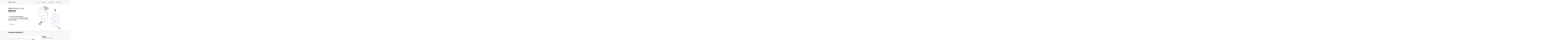

--- FILE ---
content_type: text/html; charset=UTF-8
request_url: https://www.carellekik.com/
body_size: 137285
content:
<!DOCTYPE html>
<html lang="en">
<head>
  
  <!-- SEO Tags -->
  <title>Home | My Portfolio</title>
  <link rel="canonical" href="https://www.carellekik.com"/>
  <meta property="og:title" content="Home | My Portfolio"/>
  <meta property="og:url" content="https://www.carellekik.com"/>
  <meta property="og:site_name" content="My Portfolio"/>
  <meta property="og:type" content="website"/>
  <script type="application/ld+json">{"@context":"https://schema.org/","@type":"WebSite","name":"My Portfolio","url":"https://www.carellekik.com"}</script>
  <meta name="twitter:card" content="summary_large_image"/>
  <meta name="twitter:title" content="Home | My Portfolio"/>

  
  <meta charset='utf-8'>
  <meta name="viewport" content="width=device-width, initial-scale=1" id="wixDesktopViewport" />
  <meta http-equiv="X-UA-Compatible" content="IE=edge">
  <meta name="generator" content="Wix.com Website Builder"/>

  <link rel="icon" sizes="192x192" href="https://static.wixstatic.com/media/320bb6_ecb5586072fd411da3466fb478ace753%7Emv2.png/v1/fill/w_192%2Ch_192%2Clg_1%2Cusm_0.66_1.00_0.01/320bb6_ecb5586072fd411da3466fb478ace753%7Emv2.png" type="image/png"/>
  <link rel="shortcut icon" href="https://static.wixstatic.com/media/320bb6_ecb5586072fd411da3466fb478ace753%7Emv2.png/v1/fill/w_192%2Ch_192%2Clg_1%2Cusm_0.66_1.00_0.01/320bb6_ecb5586072fd411da3466fb478ace753%7Emv2.png" type="image/png"/>
  <link rel="apple-touch-icon" href="https://static.wixstatic.com/media/320bb6_ecb5586072fd411da3466fb478ace753%7Emv2.png/v1/fill/w_180%2Ch_180%2Clg_1%2Cusm_0.66_1.00_0.01/320bb6_ecb5586072fd411da3466fb478ace753%7Emv2.png" type="image/png"/>

  <!-- Safari Pinned Tab Icon -->
  <!-- <link rel="mask-icon" href="https://static.wixstatic.com/media/320bb6_ecb5586072fd411da3466fb478ace753%7Emv2.png/v1/fill/w_192%2Ch_192%2Clg_1%2Cusm_0.66_1.00_0.01/320bb6_ecb5586072fd411da3466fb478ace753%7Emv2.png"> -->

  <!-- Original trials -->
  


  <!-- Segmenter Polyfill -->
  <script>
    if (!window.Intl || !window.Intl.Segmenter) {
      (function() {
        var script = document.createElement('script');
        script.src = 'https://static.parastorage.com/unpkg/@formatjs/intl-segmenter@11.7.10/polyfill.iife.js';
        document.head.appendChild(script);
      })();
    }
  </script>

  <!-- Legacy Polyfills -->
  <script nomodule="" src="https://static.parastorage.com/unpkg/core-js-bundle@3.2.1/minified.js"></script>
  <script nomodule="" src="https://static.parastorage.com/unpkg/focus-within-polyfill@5.0.9/dist/focus-within-polyfill.js"></script>

  <!-- Performance API Polyfills -->
  <script>
  (function () {
    var noop = function noop() {};
    if ("performance" in window === false) {
      window.performance = {};
    }
    window.performance.mark = performance.mark || noop;
    window.performance.measure = performance.measure || noop;
    if ("now" in window.performance === false) {
      var nowOffset = Date.now();
      if (performance.timing && performance.timing.navigationStart) {
        nowOffset = performance.timing.navigationStart;
      }
      window.performance.now = function now() {
        return Date.now() - nowOffset;
      };
    }
  })();
  </script>

  <!-- Globals Definitions -->
  <script>
    (function () {
      var now = Date.now()
      window.initialTimestamps = {
        initialTimestamp: now,
        initialRequestTimestamp: Math.round(performance.timeOrigin ? performance.timeOrigin : now - performance.now())
      }

      window.thunderboltTag = "libs-releases-GA-local"
      window.thunderboltVersion = "1.16780.0"
    })();
  </script>

  <!-- Essential Viewer Model -->
  <script type="application/json" id="wix-essential-viewer-model">{"fleetConfig":{"fleetName":"thunderbolt-seo-isolated-renderer","type":"GA","code":0},"mode":{"qa":false,"enableTestApi":false,"debug":false,"ssrIndicator":false,"ssrOnly":false,"siteAssetsFallback":"enable","versionIndicator":false},"componentsLibrariesTopology":[{"artifactId":"editor-elements","namespace":"wixui","url":"https:\/\/static.parastorage.com\/services\/editor-elements\/1.14853.0"},{"artifactId":"editor-elements","namespace":"dsgnsys","url":"https:\/\/static.parastorage.com\/services\/editor-elements\/1.14853.0"}],"siteFeaturesConfigs":{"sessionManager":{"isRunningInDifferentSiteContext":false}},"language":{"userLanguage":"en"},"siteAssets":{"clientTopology":{"mediaRootUrl":"https:\/\/static.wixstatic.com","staticMediaUrl":"https:\/\/static.wixstatic.com\/media","moduleRepoUrl":"https:\/\/static.parastorage.com\/unpkg","fileRepoUrl":"https:\/\/static.parastorage.com\/services","viewerAppsUrl":"https:\/\/viewer-apps.parastorage.com","viewerAssetsUrl":"https:\/\/viewer-assets.parastorage.com","siteAssetsUrl":"https:\/\/siteassets.parastorage.com","pageJsonServerUrls":["https:\/\/pages.parastorage.com","https:\/\/staticorigin.wixstatic.com","https:\/\/www.carellekik.com","https:\/\/fallback.wix.com\/wix-html-editor-pages-webapp\/page"],"pathOfTBModulesInFileRepoForFallback":"wix-thunderbolt\/dist\/"}},"siteFeatures":["accessibility","appMonitoring","assetsLoader","businessLogger","captcha","clickHandlerRegistrar","commonConfig","componentsLoader","componentsRegistry","consentPolicy","cyclicTabbing","domSelectors","environmentWixCodeSdk","environment","locationWixCodeSdk","mpaNavigation","navigationManager","navigationPhases","ooi","pages","panorama","renderer","reporter","router","scrollRestoration","seoWixCodeSdk","seo","sessionManager","siteMembersWixCodeSdk","siteMembers","siteScrollBlocker","siteWixCodeSdk","speculationRules","ssrCache","stores","structureApi","thunderboltInitializer","tpaCommons","translations","usedPlatformApis","warmupData","windowMessageRegistrar","windowWixCodeSdk","wixCustomElementComponent","wixEmbedsApi","componentsReact","platform"],"site":{"externalBaseUrl":"https:\/\/www.carellekik.com","isSEO":true},"media":{"staticMediaUrl":"https:\/\/static.wixstatic.com\/media","mediaRootUrl":"https:\/\/static.wixstatic.com\/","staticVideoUrl":"https:\/\/video.wixstatic.com\/"},"requestUrl":"https:\/\/www.carellekik.com\/","rollout":{"siteAssetsVersionsRollout":false,"isDACRollout":0,"isTBRollout":false},"commonConfig":{"brand":"wix","host":"VIEWER","bsi":"","consentPolicy":{},"consentPolicyHeader":{},"siteRevision":"318","renderingFlow":"NONE","language":"en","locale":"fr-fr"},"interactionSampleRatio":0.01,"dynamicModelUrl":"https:\/\/www.carellekik.com\/_api\/v2\/dynamicmodel","accessTokensUrl":"https:\/\/www.carellekik.com\/_api\/v1\/access-tokens","isExcludedFromSecurityExperiments":false,"experiments":{"specs.thunderbolt.hardenFetchAndXHR":true,"specs.thunderbolt.securityExperiments":true}}</script>
  <script>window.viewerModel = JSON.parse(document.getElementById('wix-essential-viewer-model').textContent)</script>

  <script>
    window.commonConfig = viewerModel.commonConfig
  </script>

  
  <!-- BEGIN handleAccessTokens bundle -->

  <script data-url="https://static.parastorage.com/services/wix-thunderbolt/dist/handleAccessTokens.inline.4f2f9a53.bundle.min.js">(()=>{"use strict";function e(e){let{context:o,property:r,value:n,enumerable:i=!0}=e,c=e.get,l=e.set;if(!r||void 0===n&&!c&&!l)return new Error("property and value are required");let a=o||globalThis,s=a?.[r],u={};if(void 0!==n)u.value=n;else{if(c){let e=t(c);e&&(u.get=e)}if(l){let e=t(l);e&&(u.set=e)}}let p={...u,enumerable:i||!1,configurable:!1};void 0!==n&&(p.writable=!1);try{Object.defineProperty(a,r,p)}catch(e){return e instanceof TypeError?s:e}return s}function t(e,t){return"function"==typeof e?e:!0===e?.async&&"function"==typeof e.func?t?async function(t){return e.func(t)}:async function(){return e.func()}:"function"==typeof e?.func?e.func:void 0}try{e({property:"strictDefine",value:e})}catch{}try{e({property:"defineStrictObject",value:r})}catch{}try{e({property:"defineStrictMethod",value:n})}catch{}var o=["toString","toLocaleString","valueOf","constructor","prototype"];function r(t){let{context:n,property:c,propertiesToExclude:l=[],skipPrototype:a=!1,hardenPrototypePropertiesToExclude:s=[]}=t;if(!c)return new Error("property is required");let u=(n||globalThis)[c],p={},f=i(n,c);u&&("object"==typeof u||"function"==typeof u)&&Reflect.ownKeys(u).forEach(t=>{if(!l.includes(t)&&!o.includes(t)){let o=i(u,t);if(o&&(o.writable||o.configurable)){let{value:r,get:n,set:i,enumerable:c=!1}=o,l={};void 0!==r?l.value=r:n?l.get=n:i&&(l.set=i);try{let o=e({context:u,property:t,...l,enumerable:c});p[t]=o}catch(e){if(!(e instanceof TypeError))throw e;try{p[t]=o.value||o.get||o.set}catch{}}}}});let d={originalObject:u,originalProperties:p};if(!a&&void 0!==u?.prototype){let e=r({context:u,property:"prototype",propertiesToExclude:s,skipPrototype:!0});e instanceof Error||(d.originalPrototype=e?.originalObject,d.originalPrototypeProperties=e?.originalProperties)}return e({context:n,property:c,value:u,enumerable:f?.enumerable}),d}function n(t,o){let r=(o||globalThis)[t],n=i(o||globalThis,t);return r&&n&&(n.writable||n.configurable)?(Object.freeze(r),e({context:globalThis,property:t,value:r})):r}function i(e,t){if(e&&t)try{return Reflect.getOwnPropertyDescriptor(e,t)}catch{return}}function c(e){if("string"!=typeof e)return e;try{return decodeURIComponent(e).toLowerCase().trim()}catch{return e.toLowerCase().trim()}}function l(e,t){let o="";if("string"==typeof e)o=e.split("=")[0]?.trim()||"";else{if(!e||"string"!=typeof e.name)return!1;o=e.name}return t.has(c(o)||"")}function a(e,t){let o;return o="string"==typeof e?e.split(";").map(e=>e.trim()).filter(e=>e.length>0):e||[],o.filter(e=>!l(e,t))}var s=null;function u(){return null===s&&(s=typeof Document>"u"?void 0:Object.getOwnPropertyDescriptor(Document.prototype,"cookie")),s}function p(t,o){if(!globalThis?.cookieStore)return;let r=globalThis.cookieStore.get.bind(globalThis.cookieStore),n=globalThis.cookieStore.getAll.bind(globalThis.cookieStore),i=globalThis.cookieStore.set.bind(globalThis.cookieStore),c=globalThis.cookieStore.delete.bind(globalThis.cookieStore);return e({context:globalThis.CookieStore.prototype,property:"get",value:async function(e){return l(("string"==typeof e?e:e.name)||"",t)?null:r.call(this,e)},enumerable:!0}),e({context:globalThis.CookieStore.prototype,property:"getAll",value:async function(){return a(await n.apply(this,Array.from(arguments)),t)},enumerable:!0}),e({context:globalThis.CookieStore.prototype,property:"set",value:async function(){let e=Array.from(arguments);if(!l(1===e.length?e[0].name:e[0],t))return i.apply(this,e);o&&console.warn(o)},enumerable:!0}),e({context:globalThis.CookieStore.prototype,property:"delete",value:async function(){let e=Array.from(arguments);if(!l(1===e.length?e[0].name:e[0],t))return c.apply(this,e)},enumerable:!0}),e({context:globalThis.cookieStore,property:"prototype",value:globalThis.CookieStore.prototype,enumerable:!1}),e({context:globalThis,property:"cookieStore",value:globalThis.cookieStore,enumerable:!0}),{get:r,getAll:n,set:i,delete:c}}var f=["TextEncoder","TextDecoder","XMLHttpRequestEventTarget","EventTarget","URL","JSON","Reflect","Object","Array","Map","Set","WeakMap","WeakSet","Promise","Symbol","Error"],d=["addEventListener","removeEventListener","dispatchEvent","encodeURI","encodeURIComponent","decodeURI","decodeURIComponent"];const y=(e,t)=>{try{const o=t?t.get.call(document):document.cookie;return o.split(";").map(e=>e.trim()).filter(t=>t?.startsWith(e))[0]?.split("=")[1]}catch(e){return""}},g=(e="",t="",o="/")=>`${e}=; ${t?`domain=${t};`:""} max-age=0; path=${o}; expires=Thu, 01 Jan 1970 00:00:01 GMT`;function m(){(function(){if("undefined"!=typeof window){const e=performance.getEntriesByType("navigation")[0];return"back_forward"===(e?.type||"")}return!1})()&&function(){const{counter:e}=function(){const e=b("getItem");if(e){const[t,o]=e.split("-"),r=o?parseInt(o,10):0;if(r>=3){const e=t?Number(t):0;if(Date.now()-e>6e4)return{counter:0}}return{counter:r}}return{counter:0}}();e<3?(!function(e=1){b("setItem",`${Date.now()}-${e}`)}(e+1),window.location.reload()):console.error("ATS: Max reload attempts reached")}()}function b(e,t){try{return sessionStorage[e]("reload",t||"")}catch(e){console.error("ATS: Error calling sessionStorage:",e)}}const h="client-session-bind",v="sec-fetch-unsupported",{experiments:w}=window.viewerModel,T=[h,"client-binding",v,"svSession","smSession","server-session-bind","wixSession2","wixSession3"].map(e=>e.toLowerCase()),{cookie:S}=function(t,o){let r=new Set(t);return e({context:document,property:"cookie",set:{func:e=>function(e,t,o,r){let n=u(),i=c(t.split(";")[0]||"")||"";[...o].every(e=>!i.startsWith(e.toLowerCase()))&&n?.set?n.set.call(e,t):r&&console.warn(r)}(document,e,r,o)},get:{func:()=>function(e,t){let o=u();if(!o?.get)throw new Error("Cookie descriptor or getter not available");return a(o.get.call(e),t).join("; ")}(document,r)},enumerable:!0}),{cookieStore:p(r,o),cookie:u()}}(T),k="tbReady",x="security_overrideGlobals",{experiments:E,siteFeaturesConfigs:C,accessTokensUrl:P}=window.viewerModel,R=P,M={},O=(()=>{const e=y(h,S);if(w["specs.thunderbolt.browserCacheReload"]){y(v,S)||e?b("removeItem"):m()}return(()=>{const e=g(h),t=g(h,location.hostname);S.set.call(document,e),S.set.call(document,t)})(),e})();O&&(M["client-binding"]=O);const D=fetch;addEventListener(k,function e(t){const{logger:o}=t.detail;try{window.tb.init({fetch:D,fetchHeaders:M})}catch(e){const t=new Error("TB003");o.meter(`${x}_${t.message}`,{paramsOverrides:{errorType:x,eventString:t.message}}),window?.viewerModel?.mode.debug&&console.error(e)}finally{removeEventListener(k,e)}}),E["specs.thunderbolt.hardenFetchAndXHR"]||(window.fetchDynamicModel=()=>C.sessionManager.isRunningInDifferentSiteContext?Promise.resolve({}):fetch(R,{credentials:"same-origin",headers:M}).then(function(e){if(!e.ok)throw new Error(`[${e.status}]${e.statusText}`);return e.json()}),window.dynamicModelPromise=window.fetchDynamicModel())})();
//# sourceMappingURL=https://static.parastorage.com/services/wix-thunderbolt/dist/handleAccessTokens.inline.4f2f9a53.bundle.min.js.map</script>

<!-- END handleAccessTokens bundle -->

<!-- BEGIN overrideGlobals bundle -->

<script data-url="https://static.parastorage.com/services/wix-thunderbolt/dist/overrideGlobals.inline.ec13bfcf.bundle.min.js">(()=>{"use strict";function e(e){let{context:r,property:o,value:n,enumerable:i=!0}=e,c=e.get,a=e.set;if(!o||void 0===n&&!c&&!a)return new Error("property and value are required");let l=r||globalThis,u=l?.[o],s={};if(void 0!==n)s.value=n;else{if(c){let e=t(c);e&&(s.get=e)}if(a){let e=t(a);e&&(s.set=e)}}let p={...s,enumerable:i||!1,configurable:!1};void 0!==n&&(p.writable=!1);try{Object.defineProperty(l,o,p)}catch(e){return e instanceof TypeError?u:e}return u}function t(e,t){return"function"==typeof e?e:!0===e?.async&&"function"==typeof e.func?t?async function(t){return e.func(t)}:async function(){return e.func()}:"function"==typeof e?.func?e.func:void 0}try{e({property:"strictDefine",value:e})}catch{}try{e({property:"defineStrictObject",value:o})}catch{}try{e({property:"defineStrictMethod",value:n})}catch{}var r=["toString","toLocaleString","valueOf","constructor","prototype"];function o(t){let{context:n,property:c,propertiesToExclude:a=[],skipPrototype:l=!1,hardenPrototypePropertiesToExclude:u=[]}=t;if(!c)return new Error("property is required");let s=(n||globalThis)[c],p={},f=i(n,c);s&&("object"==typeof s||"function"==typeof s)&&Reflect.ownKeys(s).forEach(t=>{if(!a.includes(t)&&!r.includes(t)){let r=i(s,t);if(r&&(r.writable||r.configurable)){let{value:o,get:n,set:i,enumerable:c=!1}=r,a={};void 0!==o?a.value=o:n?a.get=n:i&&(a.set=i);try{let r=e({context:s,property:t,...a,enumerable:c});p[t]=r}catch(e){if(!(e instanceof TypeError))throw e;try{p[t]=r.value||r.get||r.set}catch{}}}}});let d={originalObject:s,originalProperties:p};if(!l&&void 0!==s?.prototype){let e=o({context:s,property:"prototype",propertiesToExclude:u,skipPrototype:!0});e instanceof Error||(d.originalPrototype=e?.originalObject,d.originalPrototypeProperties=e?.originalProperties)}return e({context:n,property:c,value:s,enumerable:f?.enumerable}),d}function n(t,r){let o=(r||globalThis)[t],n=i(r||globalThis,t);return o&&n&&(n.writable||n.configurable)?(Object.freeze(o),e({context:globalThis,property:t,value:o})):o}function i(e,t){if(e&&t)try{return Reflect.getOwnPropertyDescriptor(e,t)}catch{return}}function c(e){if("string"!=typeof e)return e;try{return decodeURIComponent(e).toLowerCase().trim()}catch{return e.toLowerCase().trim()}}function a(e,t){return e instanceof Headers?e.forEach((r,o)=>{l(o,t)||e.delete(o)}):Object.keys(e).forEach(r=>{l(r,t)||delete e[r]}),e}function l(e,t){return!t.has(c(e)||"")}function u(e,t){let r=!0,o=function(e){let t,r;if(globalThis.Request&&e instanceof Request)t=e.url;else{if("function"!=typeof e?.toString)throw new Error("Unsupported type for url");t=e.toString()}try{return new URL(t).pathname}catch{return r=t.replace(/#.+/gi,"").split("?").shift(),r.startsWith("/")?r:`/${r}`}}(e),n=c(o);return n&&t.some(e=>n.includes(e))&&(r=!1),r}function s(t,r,o){let n=fetch,i=XMLHttpRequest,c=new Set(r);function s(){let e=new i,r=e.open,n=e.setRequestHeader;return e.open=function(){let n=Array.from(arguments),i=n[1];if(n.length<2||u(i,t))return r.apply(e,n);throw new Error(o||`Request not allowed for path ${i}`)},e.setRequestHeader=function(t,r){l(decodeURIComponent(t),c)&&n.call(e,t,r)},e}return e({property:"fetch",value:function(){let e=function(e,t){return globalThis.Request&&e[0]instanceof Request&&e[0]?.headers?a(e[0].headers,t):e[1]?.headers&&a(e[1].headers,t),e}(arguments,c);return u(arguments[0],t)?n.apply(globalThis,Array.from(e)):new Promise((e,t)=>{t(new Error(o||`Request not allowed for path ${arguments[0]}`))})},enumerable:!0}),e({property:"XMLHttpRequest",value:s,enumerable:!0}),Object.keys(i).forEach(e=>{s[e]=i[e]}),{fetch:n,XMLHttpRequest:i}}var p=["TextEncoder","TextDecoder","XMLHttpRequestEventTarget","EventTarget","URL","JSON","Reflect","Object","Array","Map","Set","WeakMap","WeakSet","Promise","Symbol","Error"],f=["addEventListener","removeEventListener","dispatchEvent","encodeURI","encodeURIComponent","decodeURI","decodeURIComponent"];const d=function(){let t=globalThis.open,r=document.open;function o(e,r,o){let n="string"!=typeof e,i=t.call(window,e,r,o);return n||e&&function(e){return e.startsWith("//")&&/(?:[a-z0-9](?:[a-z0-9-]{0,61}[a-z0-9])?\.)+[a-z0-9][a-z0-9-]{0,61}[a-z0-9]/g.test(`${location.protocol}:${e}`)&&(e=`${location.protocol}${e}`),!e.startsWith("http")||new URL(e).hostname===location.hostname}(e)?{}:i}return e({property:"open",value:o,context:globalThis,enumerable:!0}),e({property:"open",value:function(e,t,n){return e?o(e,t,n):r.call(document,e||"",t||"",n||"")},context:document,enumerable:!0}),{open:t,documentOpen:r}},y=function(){let t=document.createElement,r=Element.prototype.setAttribute,o=Element.prototype.setAttributeNS;return e({property:"createElement",context:document,value:function(n,i){let a=t.call(document,n,i);if("iframe"===c(n)){e({property:"srcdoc",context:a,get:()=>"",set:()=>{console.warn("`srcdoc` is not allowed in iframe elements.")}});let t=function(e,t){"srcdoc"!==e.toLowerCase()?r.call(a,e,t):console.warn("`srcdoc` attribute is not allowed to be set.")},n=function(e,t,r){"srcdoc"!==t.toLowerCase()?o.call(a,e,t,r):console.warn("`srcdoc` attribute is not allowed to be set.")};a.setAttribute=t,a.setAttributeNS=n}return a},enumerable:!0}),{createElement:t,setAttribute:r,setAttributeNS:o}},m=["client-binding"],b=["/_api/v1/access-tokens","/_api/v2/dynamicmodel","/_api/one-app-session-web/v3/businesses"],h=function(){let t=setTimeout,r=setInterval;return o("setTimeout",0,globalThis),o("setInterval",0,globalThis),{setTimeout:t,setInterval:r};function o(t,r,o){let n=o||globalThis,i=n[t];if(!i||"function"!=typeof i)throw new Error(`Function ${t} not found or is not a function`);e({property:t,value:function(){let e=Array.from(arguments);if("string"!=typeof e[r])return i.apply(n,e);console.warn(`Calling ${t} with a String Argument at index ${r} is not allowed`)},context:o,enumerable:!0})}},v=function(){if(navigator&&"serviceWorker"in navigator){let t=navigator.serviceWorker.register;return e({context:navigator.serviceWorker,property:"register",value:function(){console.log("Service worker registration is not allowed")},enumerable:!0}),{register:t}}return{}};performance.mark("overrideGlobals started");const{isExcludedFromSecurityExperiments:g,experiments:w}=window.viewerModel,E=!g&&w["specs.thunderbolt.securityExperiments"];try{d(),E&&y(),w["specs.thunderbolt.hardenFetchAndXHR"]&&E&&s(b,m),v(),(e=>{let t=[],r=[];r=r.concat(["TextEncoder","TextDecoder"]),e&&(r=r.concat(["XMLHttpRequestEventTarget","EventTarget"])),r=r.concat(["URL","JSON"]),e&&(t=t.concat(["addEventListener","removeEventListener"])),t=t.concat(["encodeURI","encodeURIComponent","decodeURI","decodeURIComponent"]),r=r.concat(["String","Number"]),e&&r.push("Object"),r=r.concat(["Reflect"]),t.forEach(e=>{n(e),["addEventListener","removeEventListener"].includes(e)&&n(e,document)}),r.forEach(e=>{o({property:e})})})(E),E&&h()}catch(e){window?.viewerModel?.mode.debug&&console.error(e);const t=new Error("TB006");window.fedops?.reportError(t,"security_overrideGlobals"),window.Sentry?window.Sentry.captureException(t):globalThis.defineStrictProperty("sentryBuffer",[t],window,!1)}performance.mark("overrideGlobals ended")})();
//# sourceMappingURL=https://static.parastorage.com/services/wix-thunderbolt/dist/overrideGlobals.inline.ec13bfcf.bundle.min.js.map</script>

<!-- END overrideGlobals bundle -->


  
  <script>
    window.commonConfig = viewerModel.commonConfig

	
  </script>

  <!-- Initial CSS -->
  <style data-url="https://static.parastorage.com/services/wix-thunderbolt/dist/main.347af09f.min.css">@keyframes slide-horizontal-new{0%{transform:translateX(100%)}}@keyframes slide-horizontal-old{80%{opacity:1}to{opacity:0;transform:translateX(-100%)}}@keyframes slide-vertical-new{0%{transform:translateY(-100%)}}@keyframes slide-vertical-old{80%{opacity:1}to{opacity:0;transform:translateY(100%)}}@keyframes out-in-new{0%{opacity:0}}@keyframes out-in-old{to{opacity:0}}:root:active-view-transition{view-transition-name:none}::view-transition{pointer-events:none}:root:active-view-transition::view-transition-new(page-group),:root:active-view-transition::view-transition-old(page-group){animation-duration:.6s;cursor:wait;pointer-events:all}:root:active-view-transition-type(SlideHorizontal)::view-transition-old(page-group){animation:slide-horizontal-old .6s cubic-bezier(.83,0,.17,1) forwards;mix-blend-mode:normal}:root:active-view-transition-type(SlideHorizontal)::view-transition-new(page-group){animation:slide-horizontal-new .6s cubic-bezier(.83,0,.17,1) backwards;mix-blend-mode:normal}:root:active-view-transition-type(SlideVertical)::view-transition-old(page-group){animation:slide-vertical-old .6s cubic-bezier(.83,0,.17,1) forwards;mix-blend-mode:normal}:root:active-view-transition-type(SlideVertical)::view-transition-new(page-group){animation:slide-vertical-new .6s cubic-bezier(.83,0,.17,1) backwards;mix-blend-mode:normal}:root:active-view-transition-type(OutIn)::view-transition-old(page-group){animation:out-in-old .35s cubic-bezier(.22,1,.36,1) forwards}:root:active-view-transition-type(OutIn)::view-transition-new(page-group){animation:out-in-new .35s cubic-bezier(.64,0,.78,0) .35s backwards}@media(prefers-reduced-motion:reduce){::view-transition-group(*),::view-transition-new(*),::view-transition-old(*){animation:none!important}}body,html{background:transparent;border:0;margin:0;outline:0;padding:0;vertical-align:baseline}body{--scrollbar-width:0px;font-family:Arial,Helvetica,sans-serif;font-size:10px}body,html{height:100%}body{overflow-x:auto;overflow-y:scroll}body:not(.responsive) #site-root{min-width:var(--site-width);width:100%}body:not([data-js-loaded]) [data-hide-prejs]{visibility:hidden}interact-element{display:contents}#SITE_CONTAINER{position:relative}:root{--one-unit:1vw;--section-max-width:9999px;--spx-stopper-max:9999px;--spx-stopper-min:0px;--browser-zoom:1}@supports(-webkit-appearance:none) and (stroke-color:transparent){:root{--safari-sticky-fix:opacity;--experimental-safari-sticky-fix:translateZ(0)}}@supports(container-type:inline-size){:root{--one-unit:1cqw}}[id^=oldHoverBox-]{mix-blend-mode:plus-lighter;transition:opacity .5s ease,visibility .5s ease}[data-mesh-id$=inlineContent-gridContainer]:has(>[id^=oldHoverBox-]){isolation:isolate}</style>
<style data-url="https://static.parastorage.com/services/wix-thunderbolt/dist/main.renderer.9cb0985f.min.css">a,abbr,acronym,address,applet,b,big,blockquote,button,caption,center,cite,code,dd,del,dfn,div,dl,dt,em,fieldset,font,footer,form,h1,h2,h3,h4,h5,h6,header,i,iframe,img,ins,kbd,label,legend,li,nav,object,ol,p,pre,q,s,samp,section,small,span,strike,strong,sub,sup,table,tbody,td,tfoot,th,thead,title,tr,tt,u,ul,var{background:transparent;border:0;margin:0;outline:0;padding:0;vertical-align:baseline}input,select,textarea{box-sizing:border-box;font-family:Helvetica,Arial,sans-serif}ol,ul{list-style:none}blockquote,q{quotes:none}ins{text-decoration:none}del{text-decoration:line-through}table{border-collapse:collapse;border-spacing:0}a{cursor:pointer;text-decoration:none}.testStyles{overflow-y:hidden}.reset-button{-webkit-appearance:none;background:none;border:0;color:inherit;font:inherit;line-height:normal;outline:0;overflow:visible;padding:0;-webkit-user-select:none;-moz-user-select:none;-ms-user-select:none}:focus{outline:none}body.device-mobile-optimized:not(.disable-site-overflow){overflow-x:hidden;overflow-y:scroll}body.device-mobile-optimized:not(.responsive) #SITE_CONTAINER{margin-left:auto;margin-right:auto;overflow-x:visible;position:relative;width:320px}body.device-mobile-optimized:not(.responsive):not(.blockSiteScrolling) #SITE_CONTAINER{margin-top:0}body.device-mobile-optimized>*{max-width:100%!important}body.device-mobile-optimized #site-root{overflow-x:hidden;overflow-y:hidden}@supports(overflow:clip){body.device-mobile-optimized #site-root{overflow-x:clip;overflow-y:clip}}body.device-mobile-non-optimized #SITE_CONTAINER #site-root{overflow-x:clip;overflow-y:clip}body.device-mobile-non-optimized.fullScreenMode{background-color:#5f6360}body.device-mobile-non-optimized.fullScreenMode #MOBILE_ACTIONS_MENU,body.device-mobile-non-optimized.fullScreenMode #SITE_BACKGROUND,body.device-mobile-non-optimized.fullScreenMode #site-root,body.fullScreenMode #WIX_ADS{visibility:hidden}body.fullScreenMode{overflow-x:hidden!important;overflow-y:hidden!important}body.fullScreenMode.device-mobile-optimized #TINY_MENU{opacity:0;pointer-events:none}body.fullScreenMode-scrollable.device-mobile-optimized{overflow-x:hidden!important;overflow-y:auto!important}body.fullScreenMode-scrollable.device-mobile-optimized #masterPage,body.fullScreenMode-scrollable.device-mobile-optimized #site-root{overflow-x:hidden!important;overflow-y:hidden!important}body.fullScreenMode-scrollable.device-mobile-optimized #SITE_BACKGROUND,body.fullScreenMode-scrollable.device-mobile-optimized #masterPage{height:auto!important}body.fullScreenMode-scrollable.device-mobile-optimized #masterPage.mesh-layout{height:0!important}body.blockSiteScrolling,body.siteScrollingBlocked{position:fixed;width:100%}body.blockSiteScrolling #SITE_CONTAINER{margin-top:calc(var(--blocked-site-scroll-margin-top)*-1)}#site-root{margin:0 auto;min-height:100%;position:relative;top:var(--wix-ads-height)}#site-root img:not([src]){visibility:hidden}#site-root svg img:not([src]){visibility:visible}.auto-generated-link{color:inherit}#SCROLL_TO_BOTTOM,#SCROLL_TO_TOP{height:0}.has-click-trigger{cursor:pointer}.fullScreenOverlay{bottom:0;display:flex;justify-content:center;left:0;overflow-y:hidden;position:fixed;right:0;top:-60px;z-index:1005}.fullScreenOverlay>.fullScreenOverlayContent{bottom:0;left:0;margin:0 auto;overflow:hidden;position:absolute;right:0;top:60px;transform:translateZ(0)}[data-mesh-id$=centeredContent],[data-mesh-id$=form],[data-mesh-id$=inlineContent]{pointer-events:none;position:relative}[data-mesh-id$=-gridWrapper],[data-mesh-id$=-rotated-wrapper]{pointer-events:none}[data-mesh-id$=-gridContainer]>*,[data-mesh-id$=-rotated-wrapper]>*,[data-mesh-id$=inlineContent]>:not([data-mesh-id$=-gridContainer]){pointer-events:auto}.device-mobile-optimized #masterPage.mesh-layout #SOSP_CONTAINER_CUSTOM_ID{grid-area:2/1/3/2;-ms-grid-row:2;position:relative}#masterPage.mesh-layout{-ms-grid-rows:max-content max-content min-content max-content;-ms-grid-columns:100%;align-items:start;display:-ms-grid;display:grid;grid-template-columns:100%;grid-template-rows:max-content max-content min-content max-content;justify-content:stretch}#masterPage.mesh-layout #PAGES_CONTAINER,#masterPage.mesh-layout #SITE_FOOTER-placeholder,#masterPage.mesh-layout #SITE_FOOTER_WRAPPER,#masterPage.mesh-layout #SITE_HEADER-placeholder,#masterPage.mesh-layout #SITE_HEADER_WRAPPER,#masterPage.mesh-layout #SOSP_CONTAINER_CUSTOM_ID[data-state~=mobileView],#masterPage.mesh-layout #soapAfterPagesContainer,#masterPage.mesh-layout #soapBeforePagesContainer{-ms-grid-row-align:start;-ms-grid-column-align:start;-ms-grid-column:1}#masterPage.mesh-layout #SITE_HEADER-placeholder,#masterPage.mesh-layout #SITE_HEADER_WRAPPER{grid-area:1/1/2/2;-ms-grid-row:1}#masterPage.mesh-layout #PAGES_CONTAINER,#masterPage.mesh-layout #soapAfterPagesContainer,#masterPage.mesh-layout #soapBeforePagesContainer{grid-area:3/1/4/2;-ms-grid-row:3}#masterPage.mesh-layout #soapAfterPagesContainer,#masterPage.mesh-layout #soapBeforePagesContainer{width:100%}#masterPage.mesh-layout #PAGES_CONTAINER{align-self:stretch}#masterPage.mesh-layout main#PAGES_CONTAINER{display:block}#masterPage.mesh-layout #SITE_FOOTER-placeholder,#masterPage.mesh-layout #SITE_FOOTER_WRAPPER{grid-area:4/1/5/2;-ms-grid-row:4}#masterPage.mesh-layout #SITE_PAGES,#masterPage.mesh-layout [data-mesh-id=PAGES_CONTAINERcenteredContent],#masterPage.mesh-layout [data-mesh-id=PAGES_CONTAINERinlineContent]{height:100%}#masterPage.mesh-layout.desktop>*{width:100%}#masterPage.mesh-layout #PAGES_CONTAINER,#masterPage.mesh-layout #SITE_FOOTER,#masterPage.mesh-layout #SITE_FOOTER_WRAPPER,#masterPage.mesh-layout #SITE_HEADER,#masterPage.mesh-layout #SITE_HEADER_WRAPPER,#masterPage.mesh-layout #SITE_PAGES,#masterPage.mesh-layout #masterPageinlineContent{position:relative}#masterPage.mesh-layout #SITE_HEADER{grid-area:1/1/2/2}#masterPage.mesh-layout #SITE_FOOTER{grid-area:4/1/5/2}#masterPage.mesh-layout.overflow-x-clip #SITE_FOOTER,#masterPage.mesh-layout.overflow-x-clip #SITE_HEADER{overflow-x:clip}[data-z-counter]{z-index:0}[data-z-counter="0"]{z-index:auto}.wixSiteProperties{-webkit-font-smoothing:antialiased;-moz-osx-font-smoothing:grayscale}:root{--wst-button-color-fill-primary:rgb(var(--color_48));--wst-button-color-border-primary:rgb(var(--color_49));--wst-button-color-text-primary:rgb(var(--color_50));--wst-button-color-fill-primary-hover:rgb(var(--color_51));--wst-button-color-border-primary-hover:rgb(var(--color_52));--wst-button-color-text-primary-hover:rgb(var(--color_53));--wst-button-color-fill-primary-disabled:rgb(var(--color_54));--wst-button-color-border-primary-disabled:rgb(var(--color_55));--wst-button-color-text-primary-disabled:rgb(var(--color_56));--wst-button-color-fill-secondary:rgb(var(--color_57));--wst-button-color-border-secondary:rgb(var(--color_58));--wst-button-color-text-secondary:rgb(var(--color_59));--wst-button-color-fill-secondary-hover:rgb(var(--color_60));--wst-button-color-border-secondary-hover:rgb(var(--color_61));--wst-button-color-text-secondary-hover:rgb(var(--color_62));--wst-button-color-fill-secondary-disabled:rgb(var(--color_63));--wst-button-color-border-secondary-disabled:rgb(var(--color_64));--wst-button-color-text-secondary-disabled:rgb(var(--color_65));--wst-color-fill-base-1:rgb(var(--color_36));--wst-color-fill-base-2:rgb(var(--color_37));--wst-color-fill-base-shade-1:rgb(var(--color_38));--wst-color-fill-base-shade-2:rgb(var(--color_39));--wst-color-fill-base-shade-3:rgb(var(--color_40));--wst-color-fill-accent-1:rgb(var(--color_41));--wst-color-fill-accent-2:rgb(var(--color_42));--wst-color-fill-accent-3:rgb(var(--color_43));--wst-color-fill-accent-4:rgb(var(--color_44));--wst-color-fill-background-primary:rgb(var(--color_11));--wst-color-fill-background-secondary:rgb(var(--color_12));--wst-color-text-primary:rgb(var(--color_15));--wst-color-text-secondary:rgb(var(--color_14));--wst-color-action:rgb(var(--color_18));--wst-color-disabled:rgb(var(--color_39));--wst-color-title:rgb(var(--color_45));--wst-color-subtitle:rgb(var(--color_46));--wst-color-line:rgb(var(--color_47));--wst-font-style-h2:var(--font_2);--wst-font-style-h3:var(--font_3);--wst-font-style-h4:var(--font_4);--wst-font-style-h5:var(--font_5);--wst-font-style-h6:var(--font_6);--wst-font-style-body-large:var(--font_7);--wst-font-style-body-medium:var(--font_8);--wst-font-style-body-small:var(--font_9);--wst-font-style-body-x-small:var(--font_10);--wst-color-custom-1:rgb(var(--color_13));--wst-color-custom-2:rgb(var(--color_16));--wst-color-custom-3:rgb(var(--color_17));--wst-color-custom-4:rgb(var(--color_19));--wst-color-custom-5:rgb(var(--color_20));--wst-color-custom-6:rgb(var(--color_21));--wst-color-custom-7:rgb(var(--color_22));--wst-color-custom-8:rgb(var(--color_23));--wst-color-custom-9:rgb(var(--color_24));--wst-color-custom-10:rgb(var(--color_25));--wst-color-custom-11:rgb(var(--color_26));--wst-color-custom-12:rgb(var(--color_27));--wst-color-custom-13:rgb(var(--color_28));--wst-color-custom-14:rgb(var(--color_29));--wst-color-custom-15:rgb(var(--color_30));--wst-color-custom-16:rgb(var(--color_31));--wst-color-custom-17:rgb(var(--color_32));--wst-color-custom-18:rgb(var(--color_33));--wst-color-custom-19:rgb(var(--color_34));--wst-color-custom-20:rgb(var(--color_35))}.wix-presets-wrapper{display:contents}</style>

  <meta name="format-detection" content="telephone=no">
  <meta name="skype_toolbar" content="skype_toolbar_parser_compatible">
  
  

  

  

  <!-- head performance data start -->
  
  <!-- head performance data end -->
  

    


    
<style data-href="https://static.parastorage.com/services/editor-elements-library/dist/thunderbolt/rb_wixui.thunderbolt_bootstrap.a1b00b19.min.css">.cwL6XW{cursor:pointer}.sNF2R0{opacity:0}.hLoBV3{transition:opacity var(--transition-duration) cubic-bezier(.37,0,.63,1)}.Rdf41z,.hLoBV3{opacity:1}.ftlZWo{transition:opacity var(--transition-duration) cubic-bezier(.37,0,.63,1)}.ATGlOr,.ftlZWo{opacity:0}.KQSXD0{transition:opacity var(--transition-duration) cubic-bezier(.64,0,.78,0)}.KQSXD0,.pagQKE{opacity:1}._6zG5H{opacity:0;transition:opacity var(--transition-duration) cubic-bezier(.22,1,.36,1)}.BB49uC{transform:translateX(100%)}.j9xE1V{transition:transform var(--transition-duration) cubic-bezier(.87,0,.13,1)}.ICs7Rs,.j9xE1V{transform:translateX(0)}.DxijZJ{transition:transform var(--transition-duration) cubic-bezier(.87,0,.13,1)}.B5kjYq,.DxijZJ{transform:translateX(-100%)}.cJijIV{transition:transform var(--transition-duration) cubic-bezier(.87,0,.13,1)}.cJijIV,.hOxaWM{transform:translateX(0)}.T9p3fN{transform:translateX(100%);transition:transform var(--transition-duration) cubic-bezier(.87,0,.13,1)}.qDxYJm{transform:translateY(100%)}.aA9V0P{transition:transform var(--transition-duration) cubic-bezier(.87,0,.13,1)}.YPXPAS,.aA9V0P{transform:translateY(0)}.Xf2zsA{transition:transform var(--transition-duration) cubic-bezier(.87,0,.13,1)}.Xf2zsA,.y7Kt7s{transform:translateY(-100%)}.EeUgMu{transition:transform var(--transition-duration) cubic-bezier(.87,0,.13,1)}.EeUgMu,.fdHrtm{transform:translateY(0)}.WIFaG4{transform:translateY(100%);transition:transform var(--transition-duration) cubic-bezier(.87,0,.13,1)}body:not(.responsive) .JsJXaX{overflow-x:clip}:root:active-view-transition .JsJXaX{view-transition-name:page-group}.AnQkDU{display:grid;grid-template-columns:1fr;grid-template-rows:1fr;height:100%}.AnQkDU>div{align-self:stretch!important;grid-area:1/1/2/2;justify-self:stretch!important}.StylableButton2545352419__root{-archetype:box;border:none;box-sizing:border-box;cursor:pointer;display:block;height:100%;min-height:10px;min-width:10px;padding:0;touch-action:manipulation;width:100%}.StylableButton2545352419__root[disabled]{pointer-events:none}.StylableButton2545352419__root:not(:hover):not([disabled]).StylableButton2545352419--hasBackgroundColor{background-color:var(--corvid-background-color)!important}.StylableButton2545352419__root:hover:not([disabled]).StylableButton2545352419--hasHoverBackgroundColor{background-color:var(--corvid-hover-background-color)!important}.StylableButton2545352419__root:not(:hover)[disabled].StylableButton2545352419--hasDisabledBackgroundColor{background-color:var(--corvid-disabled-background-color)!important}.StylableButton2545352419__root:not(:hover):not([disabled]).StylableButton2545352419--hasBorderColor{border-color:var(--corvid-border-color)!important}.StylableButton2545352419__root:hover:not([disabled]).StylableButton2545352419--hasHoverBorderColor{border-color:var(--corvid-hover-border-color)!important}.StylableButton2545352419__root:not(:hover)[disabled].StylableButton2545352419--hasDisabledBorderColor{border-color:var(--corvid-disabled-border-color)!important}.StylableButton2545352419__root.StylableButton2545352419--hasBorderRadius{border-radius:var(--corvid-border-radius)!important}.StylableButton2545352419__root.StylableButton2545352419--hasBorderWidth{border-width:var(--corvid-border-width)!important}.StylableButton2545352419__root:not(:hover):not([disabled]).StylableButton2545352419--hasColor,.StylableButton2545352419__root:not(:hover):not([disabled]).StylableButton2545352419--hasColor .StylableButton2545352419__label{color:var(--corvid-color)!important}.StylableButton2545352419__root:hover:not([disabled]).StylableButton2545352419--hasHoverColor,.StylableButton2545352419__root:hover:not([disabled]).StylableButton2545352419--hasHoverColor .StylableButton2545352419__label{color:var(--corvid-hover-color)!important}.StylableButton2545352419__root:not(:hover)[disabled].StylableButton2545352419--hasDisabledColor,.StylableButton2545352419__root:not(:hover)[disabled].StylableButton2545352419--hasDisabledColor .StylableButton2545352419__label{color:var(--corvid-disabled-color)!important}.StylableButton2545352419__link{-archetype:box;box-sizing:border-box;color:#000;text-decoration:none}.StylableButton2545352419__container{align-items:center;display:flex;flex-basis:auto;flex-direction:row;flex-grow:1;height:100%;justify-content:center;overflow:hidden;transition:all .2s ease,visibility 0s;width:100%}.StylableButton2545352419__label{-archetype:text;-controller-part-type:LayoutChildDisplayDropdown,LayoutFlexChildSpacing(first);max-width:100%;min-width:1.8em;overflow:hidden;text-align:center;text-overflow:ellipsis;transition:inherit;white-space:nowrap}.StylableButton2545352419__root.StylableButton2545352419--isMaxContent .StylableButton2545352419__label{text-overflow:unset}.StylableButton2545352419__root.StylableButton2545352419--isWrapText .StylableButton2545352419__label{min-width:10px;overflow-wrap:break-word;white-space:break-spaces;word-break:break-word}.StylableButton2545352419__icon{-archetype:icon;-controller-part-type:LayoutChildDisplayDropdown,LayoutFlexChildSpacing(last);flex-shrink:0;height:50px;min-width:1px;transition:inherit}.StylableButton2545352419__icon.StylableButton2545352419--override{display:block!important}.StylableButton2545352419__icon svg,.StylableButton2545352419__icon>span{display:flex;height:inherit;width:inherit}.StylableButton2545352419__root:not(:hover):not([disalbed]).StylableButton2545352419--hasIconColor .StylableButton2545352419__icon svg{fill:var(--corvid-icon-color)!important;stroke:var(--corvid-icon-color)!important}.StylableButton2545352419__root:hover:not([disabled]).StylableButton2545352419--hasHoverIconColor .StylableButton2545352419__icon svg{fill:var(--corvid-hover-icon-color)!important;stroke:var(--corvid-hover-icon-color)!important}.StylableButton2545352419__root:not(:hover)[disabled].StylableButton2545352419--hasDisabledIconColor .StylableButton2545352419__icon svg{fill:var(--corvid-disabled-icon-color)!important;stroke:var(--corvid-disabled-icon-color)!important}.aeyn4z{bottom:0;left:0;position:absolute;right:0;top:0}.qQrFOK{cursor:pointer}.VDJedC{-webkit-tap-highlight-color:rgba(0,0,0,0);fill:var(--corvid-fill-color,var(--fill));fill-opacity:var(--fill-opacity);stroke:var(--corvid-stroke-color,var(--stroke));stroke-opacity:var(--stroke-opacity);stroke-width:var(--stroke-width);filter:var(--drop-shadow,none);opacity:var(--opacity);transform:var(--flip)}.VDJedC,.VDJedC svg{bottom:0;left:0;position:absolute;right:0;top:0}.VDJedC svg{height:var(--svg-calculated-height,100%);margin:auto;padding:var(--svg-calculated-padding,0);width:var(--svg-calculated-width,100%)}.VDJedC svg:not([data-type=ugc]){overflow:visible}.l4CAhn *{vector-effect:non-scaling-stroke}.Z_l5lU{-webkit-text-size-adjust:100%;-moz-text-size-adjust:100%;text-size-adjust:100%}ol.font_100,ul.font_100{color:#080808;font-family:"Arial, Helvetica, sans-serif",serif;font-size:10px;font-style:normal;font-variant:normal;font-weight:400;letter-spacing:normal;line-height:normal;margin:0;text-decoration:none}ol.font_100 li,ul.font_100 li{margin-bottom:12px}ol.wix-list-text-align,ul.wix-list-text-align{list-style-position:inside}ol.wix-list-text-align h1,ol.wix-list-text-align h2,ol.wix-list-text-align h3,ol.wix-list-text-align h4,ol.wix-list-text-align h5,ol.wix-list-text-align h6,ol.wix-list-text-align p,ul.wix-list-text-align h1,ul.wix-list-text-align h2,ul.wix-list-text-align h3,ul.wix-list-text-align h4,ul.wix-list-text-align h5,ul.wix-list-text-align h6,ul.wix-list-text-align p{display:inline}.HQSswv{cursor:pointer}.yi6otz{clip:rect(0 0 0 0);border:0;height:1px;margin:-1px;overflow:hidden;padding:0;position:absolute;width:1px}.zQ9jDz [data-attr-richtext-marker=true]{display:block}.zQ9jDz [data-attr-richtext-marker=true] table{border-collapse:collapse;margin:15px 0;width:100%}.zQ9jDz [data-attr-richtext-marker=true] table td{padding:12px;position:relative}.zQ9jDz [data-attr-richtext-marker=true] table td:after{border-bottom:1px solid currentColor;border-left:1px solid currentColor;bottom:0;content:"";left:0;opacity:.2;position:absolute;right:0;top:0}.zQ9jDz [data-attr-richtext-marker=true] table tr td:last-child:after{border-right:1px solid currentColor}.zQ9jDz [data-attr-richtext-marker=true] table tr:first-child td:after{border-top:1px solid currentColor}@supports(-webkit-appearance:none) and (stroke-color:transparent){.qvSjx3>*>:first-child{vertical-align:top}}@supports(-webkit-touch-callout:none){.qvSjx3>*>:first-child{vertical-align:top}}.LkZBpT :is(p,h1,h2,h3,h4,h5,h6,ul,ol,span[data-attr-richtext-marker],blockquote,div) [class$=rich-text__text],.LkZBpT :is(p,h1,h2,h3,h4,h5,h6,ul,ol,span[data-attr-richtext-marker],blockquote,div)[class$=rich-text__text]{color:var(--corvid-color,currentColor)}.LkZBpT :is(p,h1,h2,h3,h4,h5,h6,ul,ol,span[data-attr-richtext-marker],blockquote,div) span[style*=color]{color:var(--corvid-color,currentColor)!important}.Kbom4H{direction:var(--text-direction);min-height:var(--min-height);min-width:var(--min-width)}.Kbom4H .upNqi2{word-wrap:break-word;height:100%;overflow-wrap:break-word;position:relative;width:100%}.Kbom4H .upNqi2 ul{list-style:disc inside}.Kbom4H .upNqi2 li{margin-bottom:12px}.MMl86N blockquote,.MMl86N div,.MMl86N h1,.MMl86N h2,.MMl86N h3,.MMl86N h4,.MMl86N h5,.MMl86N h6,.MMl86N p{letter-spacing:normal;line-height:normal}.gYHZuN{min-height:var(--min-height);min-width:var(--min-width)}.gYHZuN .upNqi2{word-wrap:break-word;height:100%;overflow-wrap:break-word;position:relative;width:100%}.gYHZuN .upNqi2 ol,.gYHZuN .upNqi2 ul{letter-spacing:normal;line-height:normal;margin-inline-start:.5em;padding-inline-start:1.3em}.gYHZuN .upNqi2 ul{list-style-type:disc}.gYHZuN .upNqi2 ol{list-style-type:decimal}.gYHZuN .upNqi2 ol ul,.gYHZuN .upNqi2 ul ul{line-height:normal;list-style-type:circle}.gYHZuN .upNqi2 ol ol ul,.gYHZuN .upNqi2 ol ul ul,.gYHZuN .upNqi2 ul ol ul,.gYHZuN .upNqi2 ul ul ul{line-height:normal;list-style-type:square}.gYHZuN .upNqi2 li{font-style:inherit;font-weight:inherit;letter-spacing:normal;line-height:inherit}.gYHZuN .upNqi2 h1,.gYHZuN .upNqi2 h2,.gYHZuN .upNqi2 h3,.gYHZuN .upNqi2 h4,.gYHZuN .upNqi2 h5,.gYHZuN .upNqi2 h6,.gYHZuN .upNqi2 p{letter-spacing:normal;line-height:normal;margin-block:0;margin:0}.gYHZuN .upNqi2 a{color:inherit}.MMl86N,.ku3DBC{word-wrap:break-word;direction:var(--text-direction);min-height:var(--min-height);min-width:var(--min-width);mix-blend-mode:var(--blendMode,normal);overflow-wrap:break-word;pointer-events:none;text-align:start;text-shadow:var(--textOutline,0 0 transparent),var(--textShadow,0 0 transparent);text-transform:var(--textTransform,"none")}.MMl86N>*,.ku3DBC>*{pointer-events:auto}.MMl86N li,.ku3DBC li{font-style:inherit;font-weight:inherit;letter-spacing:normal;line-height:inherit}.MMl86N ol,.MMl86N ul,.ku3DBC ol,.ku3DBC ul{letter-spacing:normal;line-height:normal;margin-inline-end:0;margin-inline-start:.5em}.MMl86N:not(.Vq6kJx) ol,.MMl86N:not(.Vq6kJx) ul,.ku3DBC:not(.Vq6kJx) ol,.ku3DBC:not(.Vq6kJx) ul{padding-inline-end:0;padding-inline-start:1.3em}.MMl86N ul,.ku3DBC ul{list-style-type:disc}.MMl86N ol,.ku3DBC ol{list-style-type:decimal}.MMl86N ol ul,.MMl86N ul ul,.ku3DBC ol ul,.ku3DBC ul ul{list-style-type:circle}.MMl86N ol ol ul,.MMl86N ol ul ul,.MMl86N ul ol ul,.MMl86N ul ul ul,.ku3DBC ol ol ul,.ku3DBC ol ul ul,.ku3DBC ul ol ul,.ku3DBC ul ul ul{list-style-type:square}.MMl86N blockquote,.MMl86N div,.MMl86N h1,.MMl86N h2,.MMl86N h3,.MMl86N h4,.MMl86N h5,.MMl86N h6,.MMl86N p,.ku3DBC blockquote,.ku3DBC div,.ku3DBC h1,.ku3DBC h2,.ku3DBC h3,.ku3DBC h4,.ku3DBC h5,.ku3DBC h6,.ku3DBC p{margin-block:0;margin:0}.MMl86N a,.ku3DBC a{color:inherit}.Vq6kJx li{margin-inline-end:0;margin-inline-start:1.3em}.Vd6aQZ{overflow:hidden;padding:0;pointer-events:none;white-space:nowrap}.mHZSwn{display:none}.lvxhkV{bottom:0;left:0;position:absolute;right:0;top:0;width:100%}.QJjwEo{transform:translateY(-100%);transition:.2s ease-in}.kdBXfh{transition:.2s}.MP52zt{opacity:0;transition:.2s ease-in}.MP52zt.Bhu9m5{z-index:-1!important}.LVP8Wf{opacity:1;transition:.2s}.VrZrC0{height:auto}.VrZrC0,.cKxVkc{position:relative;width:100%}:host(:not(.device-mobile-optimized)) .vlM3HR,body:not(.device-mobile-optimized) .vlM3HR{margin-left:calc((100% - var(--site-width))/2);width:var(--site-width)}.AT7o0U[data-focuscycled=active]{outline:1px solid transparent}.AT7o0U[data-focuscycled=active]:not(:focus-within){outline:2px solid transparent;transition:outline .01s ease}.AT7o0U .vlM3HR{bottom:0;left:0;position:absolute;right:0;top:0}.Tj01hh,.jhxvbR{display:block;height:100%;width:100%}.jhxvbR img{max-width:var(--wix-img-max-width,100%)}.jhxvbR[data-animate-blur] img{filter:blur(9px);transition:filter .8s ease-in}.jhxvbR[data-animate-blur] img[data-load-done]{filter:none}.WzbAF8{direction:var(--direction)}.WzbAF8 .mpGTIt .O6KwRn{display:var(--item-display);height:var(--item-size);margin-block:var(--item-margin-block);margin-inline:var(--item-margin-inline);width:var(--item-size)}.WzbAF8 .mpGTIt .O6KwRn:last-child{margin-block:0;margin-inline:0}.WzbAF8 .mpGTIt .O6KwRn .oRtuWN{display:block}.WzbAF8 .mpGTIt .O6KwRn .oRtuWN .YaS0jR{height:var(--item-size);width:var(--item-size)}.WzbAF8 .mpGTIt{height:100%;position:absolute;white-space:nowrap;width:100%}:host(.device-mobile-optimized) .WzbAF8 .mpGTIt,body.device-mobile-optimized .WzbAF8 .mpGTIt{white-space:normal}.big2ZD{display:grid;grid-template-columns:1fr;grid-template-rows:1fr;height:calc(100% - var(--wix-ads-height));left:0;margin-top:var(--wix-ads-height);position:fixed;top:0;width:100%}.SHHiV9,.big2ZD{pointer-events:none;z-index:var(--pinned-layer-in-container,var(--above-all-in-container))}</style>
<style data-href="https://static.parastorage.com/services/editor-elements-library/dist/thunderbolt/rb_wixui.thunderbolt_bootstrap-responsive.5018a9e9.min.css">._pfxlW{clip-path:inset(50%);height:24px;position:absolute;width:24px}._pfxlW:active,._pfxlW:focus{clip-path:unset;right:0;top:50%;transform:translateY(-50%)}._pfxlW.RG3k61{transform:translateY(-50%) rotate(180deg)}.r4OX7l,.xTjc1A{box-sizing:border-box;height:100%;overflow:visible;position:relative;width:auto}.r4OX7l[data-state~=header] a,.r4OX7l[data-state~=header] div,[data-state~=header].xTjc1A a,[data-state~=header].xTjc1A div{cursor:default!important}.r4OX7l .UiHgGh,.xTjc1A .UiHgGh{display:inline-block;height:100%;width:100%}.xTjc1A{--display:inline-block;cursor:pointer;display:var(--display);font:var(--fnt,var(--font_1))}.xTjc1A .yRj2ms{padding:0 var(--pad,5px)}.xTjc1A .JS76Uv{color:rgb(var(--txt,var(--color_15,color_15)));display:inline-block;padding:0 10px;transition:var(--trans,color .4s ease 0s)}.xTjc1A[data-state~=drop]{display:block;width:100%}.xTjc1A[data-state~=drop] .JS76Uv{padding:0 .5em}.xTjc1A[data-state~=link]:hover .JS76Uv,.xTjc1A[data-state~=over] .JS76Uv{color:rgb(var(--txth,var(--color_14,color_14)));transition:var(--trans,color .4s ease 0s)}.xTjc1A[data-state~=selected] .JS76Uv{color:rgb(var(--txts,var(--color_14,color_14)));transition:var(--trans,color .4s ease 0s)}.NHM1d1{overflow-x:hidden}.NHM1d1 .R_TAzU{display:flex;flex-direction:column;height:100%;width:100%}.NHM1d1 .R_TAzU .aOF1ks{flex:1}.NHM1d1 .R_TAzU .y7qwii{height:calc(100% - (var(--menuTotalBordersY, 0px)));overflow:visible;white-space:nowrap;width:calc(100% - (var(--menuTotalBordersX, 0px)))}.NHM1d1 .R_TAzU .y7qwii .Tg1gOB,.NHM1d1 .R_TAzU .y7qwii .p90CkU{direction:var(--menu-direction);display:inline-block;text-align:var(--menu-align,var(--align))}.NHM1d1 .R_TAzU .y7qwii .mvZ3NH{display:block;width:100%}.NHM1d1 .h3jCPd{direction:var(--submenus-direction);display:block;opacity:1;text-align:var(--submenus-align,var(--align));z-index:99999}.NHM1d1 .h3jCPd .wkJ2fp{display:inherit;overflow:visible;visibility:inherit;white-space:nowrap;width:auto}.NHM1d1 .h3jCPd.DlGBN0{transition:visibility;transition-delay:.2s;visibility:visible}.NHM1d1 .h3jCPd .p90CkU{display:inline-block}.NHM1d1 .vh74Xw{display:none}.XwCBRN>nav{bottom:0;left:0;right:0;top:0}.XwCBRN .h3jCPd,.XwCBRN .y7qwii,.XwCBRN>nav{position:absolute}.XwCBRN .h3jCPd{margin-top:7px;visibility:hidden}.XwCBRN .h3jCPd[data-dropMode=dropUp]{margin-bottom:7px;margin-top:0}.XwCBRN .wkJ2fp{background-color:rgba(var(--bgDrop,var(--color_11,color_11)),var(--alpha-bgDrop,1));border-radius:var(--rd,0);box-shadow:var(--shd,0 1px 4px rgba(0,0,0,.6))}.P0dCOY .PJ4KCX{background-color:rgba(var(--bg,var(--color_11,color_11)),var(--alpha-bg,1));bottom:0;left:0;overflow:hidden;position:absolute;right:0;top:0}.xpmKd_{border-radius:var(--overflow-wrapper-border-radius)}</style>
<style data-href="https://static.parastorage.com/services/editor-elements-library/dist/thunderbolt/rb_wixui.thunderbolt[HeaderContainer_DefaultWithFillLayers].56160e40.min.css">.TMFrcJ{bottom:0;left:0;position:absolute;right:0;top:0;width:100%}.dkyyRB{transform:translateY(-100%);transition:.2s ease-in}.L01Zxk{transition:.2s}.bFRsbd{opacity:0;transition:.2s ease-in}.bFRsbd.CwYhEy{z-index:-1!important}.u_eaP3{opacity:1;transition:.2s}.kn76TK{height:auto}.YTbrNX,.kn76TK{position:relative;width:100%}:host(:not(.device-mobile-optimized)) .EwS2PT,body:not(.device-mobile-optimized) .EwS2PT{margin-left:calc((100% - var(--site-width))/2);width:var(--site-width)}.x4zVYf[data-focuscycled=active]{outline:1px solid transparent}.x4zVYf[data-focuscycled=active]:not(:focus-within){outline:2px solid transparent;transition:outline .01s ease}.x4zVYf .TMFrcJ{background-color:transparent;border-bottom:var(--brwb,0) solid var(--screenwidth-corvid-border-color,rgba(var(--brd,var(--color_15,color_15)),var(--alpha-brd,1)));border-radius:var(--rd,0);border-top:var(--brwt,0) solid var(--screenwidth-corvid-border-color,rgba(var(--brd,var(--color_15,color_15)),var(--alpha-brd,1)));bottom:0;box-shadow:var(--shd,0 0 5px rgba(0,0,0,.5));left:0;overflow:hidden;position:absolute;right:0;top:0;transition:all .3s ease}.x4zVYf .zxR1mn.TMFrcJ{background-color:rgba(var(--bg-scrl,0,0,0),var(--alpha-bg-scrl,0));border-bottom:var(--brwb-scrl,var(--brwb,0)) solid var(--screenwidth-corvid-border-color,rgba(var(--brd-scrl,var(--brd,color_15)),var(--alpha-brd-scrl,1)));border-radius:var(--rd-scrl,var(--rd,0));border-top:var(--brwt-scrl,var(--brwt,0)) solid var(--screenwidth-corvid-border-color,rgba(var(--brd-scrl,var(--brd,color_15)),var(--alpha-brd-scrl,1)));box-shadow:var(--shd-scrl,var(--shd,0 0 5px rgba(0,0,0,.5)))}.x4zVYf .mTQGgy{box-sizing:border-box;height:100%;transition:all .3s ease}.x4zVYf .zxR1mn>.mTQGgy{opacity:var(--alpha-bg,1)}.x4zVYf .QijXjn{background-color:var(--screenwidth-corvid-background-color,transparent);height:100%;position:relative;transition:all .3s ease}.x4zVYf .zxR1mn>.QijXjn{opacity:var(--alpha-bg,1)}.Tj01hh,.jhxvbR{display:block;height:100%;width:100%}.jhxvbR img{max-width:var(--wix-img-max-width,100%)}.jhxvbR[data-animate-blur] img{filter:blur(9px);transition:filter .8s ease-in}.jhxvbR[data-animate-blur] img[data-load-done]{filter:none}.MW5IWV{height:100%;left:0;-webkit-mask-image:var(--mask-image,none);mask-image:var(--mask-image,none);-webkit-mask-position:var(--mask-position,0);mask-position:var(--mask-position,0);-webkit-mask-repeat:var(--mask-repeat,no-repeat);mask-repeat:var(--mask-repeat,no-repeat);-webkit-mask-size:var(--mask-size,100%);mask-size:var(--mask-size,100%);overflow:hidden;pointer-events:var(--fill-layer-background-media-pointer-events);position:absolute;top:0;width:100%}.MW5IWV.N3eg0s{clip:rect(0,auto,auto,0)}.MW5IWV .Kv1aVt{height:100%;position:absolute;top:0;width:100%}.MW5IWV .dLPlxY{height:var(--fill-layer-image-height,100%);opacity:var(--fill-layer-image-opacity)}.MW5IWV .dLPlxY img{height:100%;width:100%}@supports(-webkit-hyphens:none){.MW5IWV.N3eg0s{clip:auto;-webkit-clip-path:inset(0)}}.VgO9Yg{height:100%}.LWbAav{background-color:var(--bg-overlay-color);background-image:var(--bg-gradient);transition:var(--inherit-transition)}.K_YxMd,.yK6aSC{opacity:var(--fill-layer-video-opacity)}.NGjcJN{bottom:var(--media-padding-bottom);height:var(--media-padding-height);position:absolute;top:var(--media-padding-top);width:100%}.mNGsUM{transform:scale(var(--scale,1));transition:var(--transform-duration,transform 0s)}.K_YxMd{height:100%;position:relative;width:100%}wix-media-canvas{display:block;height:100%}.I8xA4L{opacity:var(--fill-layer-video-opacity,var(--fill-layer-image-opacity,1))}.I8xA4L .K_YxMd,.I8xA4L .dLPlxY,.I8xA4L .yK6aSC{opacity:1}.bX9O_S{clip-path:var(--fill-layer-clip)}.Z_wCwr,.bX9O_S{position:absolute;top:0}.Jxk_UL img,.Z_wCwr,.bX9O_S{height:100%;width:100%}.K8MSra{opacity:0}.K8MSra,.YTb3b4{position:absolute;top:0}.YTb3b4{height:0;left:0;overflow:hidden;width:0}.SUz0WK{left:0;pointer-events:var(--fill-layer-background-media-pointer-events);position:var(--fill-layer-background-media-position)}.FNxOn5,.SUz0WK,.m4khSP{height:100%;top:0;width:100%}.FNxOn5{position:absolute}.m4khSP{background-color:var(--fill-layer-background-overlay-color);opacity:var(--fill-layer-background-overlay-blend-opacity-fallback,1);position:var(--fill-layer-background-overlay-position);transform:var(--fill-layer-background-overlay-transform)}@supports(mix-blend-mode:overlay){.m4khSP{mix-blend-mode:var(--fill-layer-background-overlay-blend-mode);opacity:var(--fill-layer-background-overlay-blend-opacity,1)}}</style>
<style data-href="https://static.parastorage.com/services/editor-elements-library/dist/thunderbolt/rb_wixui.thunderbolt_bootstrap-classic.72e6a2a3.min.css">.PlZyDq{touch-action:manipulation}.uDW_Qe{align-items:center;box-sizing:border-box;display:flex;justify-content:var(--label-align);min-width:100%;text-align:initial;width:-moz-max-content;width:max-content}.uDW_Qe:before{max-width:var(--margin-start,0)}.uDW_Qe:after,.uDW_Qe:before{align-self:stretch;content:"";flex-grow:1}.uDW_Qe:after{max-width:var(--margin-end,0)}.FubTgk{height:100%}.FubTgk .uDW_Qe{border-radius:var(--corvid-border-radius,var(--rd,0));bottom:0;box-shadow:var(--shd,0 1px 4px rgba(0,0,0,.6));left:0;position:absolute;right:0;top:0;transition:var(--trans1,border-color .4s ease 0s,background-color .4s ease 0s)}.FubTgk .uDW_Qe:link,.FubTgk .uDW_Qe:visited{border-color:transparent}.FubTgk .l7_2fn{color:var(--corvid-color,rgb(var(--txt,var(--color_15,color_15))));font:var(--fnt,var(--font_5));margin:0;position:relative;transition:var(--trans2,color .4s ease 0s);white-space:nowrap}.FubTgk[aria-disabled=false] .uDW_Qe{background-color:var(--corvid-background-color,rgba(var(--bg,var(--color_17,color_17)),var(--alpha-bg,1)));border:solid var(--corvid-border-color,rgba(var(--brd,var(--color_15,color_15)),var(--alpha-brd,1))) var(--corvid-border-width,var(--brw,0));cursor:pointer!important}:host(.device-mobile-optimized) .FubTgk[aria-disabled=false]:active .uDW_Qe,body.device-mobile-optimized .FubTgk[aria-disabled=false]:active .uDW_Qe{background-color:var(--corvid-hover-background-color,rgba(var(--bgh,var(--color_18,color_18)),var(--alpha-bgh,1)));border-color:var(--corvid-hover-border-color,rgba(var(--brdh,var(--color_15,color_15)),var(--alpha-brdh,1)))}:host(.device-mobile-optimized) .FubTgk[aria-disabled=false]:active .l7_2fn,body.device-mobile-optimized .FubTgk[aria-disabled=false]:active .l7_2fn{color:var(--corvid-hover-color,rgb(var(--txth,var(--color_15,color_15))))}:host(:not(.device-mobile-optimized)) .FubTgk[aria-disabled=false]:hover .uDW_Qe,body:not(.device-mobile-optimized) .FubTgk[aria-disabled=false]:hover .uDW_Qe{background-color:var(--corvid-hover-background-color,rgba(var(--bgh,var(--color_18,color_18)),var(--alpha-bgh,1)));border-color:var(--corvid-hover-border-color,rgba(var(--brdh,var(--color_15,color_15)),var(--alpha-brdh,1)))}:host(:not(.device-mobile-optimized)) .FubTgk[aria-disabled=false]:hover .l7_2fn,body:not(.device-mobile-optimized) .FubTgk[aria-disabled=false]:hover .l7_2fn{color:var(--corvid-hover-color,rgb(var(--txth,var(--color_15,color_15))))}.FubTgk[aria-disabled=true] .uDW_Qe{background-color:var(--corvid-disabled-background-color,rgba(var(--bgd,204,204,204),var(--alpha-bgd,1)));border-color:var(--corvid-disabled-border-color,rgba(var(--brdd,204,204,204),var(--alpha-brdd,1)));border-style:solid;border-width:var(--corvid-border-width,var(--brw,0))}.FubTgk[aria-disabled=true] .l7_2fn{color:var(--corvid-disabled-color,rgb(var(--txtd,255,255,255)))}.uUxqWY{align-items:center;box-sizing:border-box;display:flex;justify-content:var(--label-align);min-width:100%;text-align:initial;width:-moz-max-content;width:max-content}.uUxqWY:before{max-width:var(--margin-start,0)}.uUxqWY:after,.uUxqWY:before{align-self:stretch;content:"";flex-grow:1}.uUxqWY:after{max-width:var(--margin-end,0)}.Vq4wYb[aria-disabled=false] .uUxqWY{cursor:pointer}:host(.device-mobile-optimized) .Vq4wYb[aria-disabled=false]:active .wJVzSK,body.device-mobile-optimized .Vq4wYb[aria-disabled=false]:active .wJVzSK{color:var(--corvid-hover-color,rgb(var(--txth,var(--color_15,color_15))));transition:var(--trans,color .4s ease 0s)}:host(:not(.device-mobile-optimized)) .Vq4wYb[aria-disabled=false]:hover .wJVzSK,body:not(.device-mobile-optimized) .Vq4wYb[aria-disabled=false]:hover .wJVzSK{color:var(--corvid-hover-color,rgb(var(--txth,var(--color_15,color_15))));transition:var(--trans,color .4s ease 0s)}.Vq4wYb .uUxqWY{bottom:0;left:0;position:absolute;right:0;top:0}.Vq4wYb .wJVzSK{color:var(--corvid-color,rgb(var(--txt,var(--color_15,color_15))));font:var(--fnt,var(--font_5));transition:var(--trans,color .4s ease 0s);white-space:nowrap}.Vq4wYb[aria-disabled=true] .wJVzSK{color:var(--corvid-disabled-color,rgb(var(--txtd,255,255,255)))}:host(:not(.device-mobile-optimized)) .CohWsy,body:not(.device-mobile-optimized) .CohWsy{display:flex}:host(:not(.device-mobile-optimized)) .V5AUxf,body:not(.device-mobile-optimized) .V5AUxf{-moz-column-gap:var(--margin);column-gap:var(--margin);direction:var(--direction);display:flex;margin:0 auto;position:relative;width:calc(100% - var(--padding)*2)}:host(:not(.device-mobile-optimized)) .V5AUxf>*,body:not(.device-mobile-optimized) .V5AUxf>*{direction:ltr;flex:var(--column-flex) 1 0%;left:0;margin-bottom:var(--padding);margin-top:var(--padding);min-width:0;position:relative;top:0}:host(.device-mobile-optimized) .V5AUxf,body.device-mobile-optimized .V5AUxf{display:block;padding-bottom:var(--padding-y);padding-left:var(--padding-x,0);padding-right:var(--padding-x,0);padding-top:var(--padding-y);position:relative}:host(.device-mobile-optimized) .V5AUxf>*,body.device-mobile-optimized .V5AUxf>*{margin-bottom:var(--margin);position:relative}:host(.device-mobile-optimized) .V5AUxf>:first-child,body.device-mobile-optimized .V5AUxf>:first-child{margin-top:var(--firstChildMarginTop,0)}:host(.device-mobile-optimized) .V5AUxf>:last-child,body.device-mobile-optimized .V5AUxf>:last-child{margin-bottom:var(--lastChildMarginBottom)}.LIhNy3{backface-visibility:hidden}.jhxvbR,.mtrorN{display:block;height:100%;width:100%}.jhxvbR img{max-width:var(--wix-img-max-width,100%)}.jhxvbR[data-animate-blur] img{filter:blur(9px);transition:filter .8s ease-in}.jhxvbR[data-animate-blur] img[data-load-done]{filter:none}.if7Vw2{height:100%;left:0;-webkit-mask-image:var(--mask-image,none);mask-image:var(--mask-image,none);-webkit-mask-position:var(--mask-position,0);mask-position:var(--mask-position,0);-webkit-mask-repeat:var(--mask-repeat,no-repeat);mask-repeat:var(--mask-repeat,no-repeat);-webkit-mask-size:var(--mask-size,100%);mask-size:var(--mask-size,100%);overflow:hidden;pointer-events:var(--fill-layer-background-media-pointer-events);position:absolute;top:0;width:100%}.if7Vw2.f0uTJH{clip:rect(0,auto,auto,0)}.if7Vw2 .i1tH8h{height:100%;position:absolute;top:0;width:100%}.if7Vw2 .DXi4PB{height:var(--fill-layer-image-height,100%);opacity:var(--fill-layer-image-opacity)}.if7Vw2 .DXi4PB img{height:100%;width:100%}@supports(-webkit-hyphens:none){.if7Vw2.f0uTJH{clip:auto;-webkit-clip-path:inset(0)}}.wG8dni{height:100%}.tcElKx{background-color:var(--bg-overlay-color);background-image:var(--bg-gradient);transition:var(--inherit-transition)}.ImALHf,.Ybjs9b{opacity:var(--fill-layer-video-opacity)}.UWmm3w{bottom:var(--media-padding-bottom);height:var(--media-padding-height);position:absolute;top:var(--media-padding-top);width:100%}.Yjj1af{transform:scale(var(--scale,1));transition:var(--transform-duration,transform 0s)}.ImALHf{height:100%;position:relative;width:100%}.KCM6zk{opacity:var(--fill-layer-video-opacity,var(--fill-layer-image-opacity,1))}.KCM6zk .DXi4PB,.KCM6zk .ImALHf,.KCM6zk .Ybjs9b{opacity:1}._uqPqy{clip-path:var(--fill-layer-clip)}._uqPqy,.eKyYhK{position:absolute;top:0}._uqPqy,.eKyYhK,.x0mqQS img{height:100%;width:100%}.pnCr6P{opacity:0}.blf7sp,.pnCr6P{position:absolute;top:0}.blf7sp{height:0;left:0;overflow:hidden;width:0}.rWP3Gv{left:0;pointer-events:var(--fill-layer-background-media-pointer-events);position:var(--fill-layer-background-media-position)}.Tr4n3d,.rWP3Gv,.wRqk6s{height:100%;top:0;width:100%}.wRqk6s{position:absolute}.Tr4n3d{background-color:var(--fill-layer-background-overlay-color);opacity:var(--fill-layer-background-overlay-blend-opacity-fallback,1);position:var(--fill-layer-background-overlay-position);transform:var(--fill-layer-background-overlay-transform)}@supports(mix-blend-mode:overlay){.Tr4n3d{mix-blend-mode:var(--fill-layer-background-overlay-blend-mode);opacity:var(--fill-layer-background-overlay-blend-opacity,1)}}.VXAmO2{--divider-pin-height__:min(1,calc(var(--divider-layers-pin-factor__) + 1));--divider-pin-layer-height__:var( --divider-layers-pin-factor__ );--divider-pin-border__:min(1,calc(var(--divider-layers-pin-factor__) / -1 + 1));height:calc(var(--divider-height__) + var(--divider-pin-height__)*var(--divider-layers-size__)*var(--divider-layers-y__))}.VXAmO2,.VXAmO2 .dy3w_9{left:0;position:absolute;width:100%}.VXAmO2 .dy3w_9{--divider-layer-i__:var(--divider-layer-i,0);background-position:left calc(50% + var(--divider-offset-x__) + var(--divider-layers-x__)*var(--divider-layer-i__)) bottom;background-repeat:repeat-x;border-bottom-style:solid;border-bottom-width:calc(var(--divider-pin-border__)*var(--divider-layer-i__)*var(--divider-layers-y__));height:calc(var(--divider-height__) + var(--divider-pin-layer-height__)*var(--divider-layer-i__)*var(--divider-layers-y__));opacity:calc(1 - var(--divider-layer-i__)/(var(--divider-layer-i__) + 1))}.UORcXs{--divider-height__:var(--divider-top-height,auto);--divider-offset-x__:var(--divider-top-offset-x,0px);--divider-layers-size__:var(--divider-top-layers-size,0);--divider-layers-y__:var(--divider-top-layers-y,0px);--divider-layers-x__:var(--divider-top-layers-x,0px);--divider-layers-pin-factor__:var(--divider-top-layers-pin-factor,0);border-top:var(--divider-top-padding,0) solid var(--divider-top-color,currentColor);opacity:var(--divider-top-opacity,1);top:0;transform:var(--divider-top-flip,scaleY(-1))}.UORcXs .dy3w_9{background-image:var(--divider-top-image,none);background-size:var(--divider-top-size,contain);border-color:var(--divider-top-color,currentColor);bottom:0;filter:var(--divider-top-filter,none)}.UORcXs .dy3w_9[data-divider-layer="1"]{display:var(--divider-top-layer-1-display,block)}.UORcXs .dy3w_9[data-divider-layer="2"]{display:var(--divider-top-layer-2-display,block)}.UORcXs .dy3w_9[data-divider-layer="3"]{display:var(--divider-top-layer-3-display,block)}.Io4VUz{--divider-height__:var(--divider-bottom-height,auto);--divider-offset-x__:var(--divider-bottom-offset-x,0px);--divider-layers-size__:var(--divider-bottom-layers-size,0);--divider-layers-y__:var(--divider-bottom-layers-y,0px);--divider-layers-x__:var(--divider-bottom-layers-x,0px);--divider-layers-pin-factor__:var(--divider-bottom-layers-pin-factor,0);border-bottom:var(--divider-bottom-padding,0) solid var(--divider-bottom-color,currentColor);bottom:0;opacity:var(--divider-bottom-opacity,1);transform:var(--divider-bottom-flip,none)}.Io4VUz .dy3w_9{background-image:var(--divider-bottom-image,none);background-size:var(--divider-bottom-size,contain);border-color:var(--divider-bottom-color,currentColor);bottom:0;filter:var(--divider-bottom-filter,none)}.Io4VUz .dy3w_9[data-divider-layer="1"]{display:var(--divider-bottom-layer-1-display,block)}.Io4VUz .dy3w_9[data-divider-layer="2"]{display:var(--divider-bottom-layer-2-display,block)}.Io4VUz .dy3w_9[data-divider-layer="3"]{display:var(--divider-bottom-layer-3-display,block)}.YzqVVZ{overflow:visible;position:relative}.mwF7X1{backface-visibility:hidden}.YGilLk{cursor:pointer}.Tj01hh{display:block}.MW5IWV,.Tj01hh{height:100%;width:100%}.MW5IWV{left:0;-webkit-mask-image:var(--mask-image,none);mask-image:var(--mask-image,none);-webkit-mask-position:var(--mask-position,0);mask-position:var(--mask-position,0);-webkit-mask-repeat:var(--mask-repeat,no-repeat);mask-repeat:var(--mask-repeat,no-repeat);-webkit-mask-size:var(--mask-size,100%);mask-size:var(--mask-size,100%);overflow:hidden;pointer-events:var(--fill-layer-background-media-pointer-events);position:absolute;top:0}.MW5IWV.N3eg0s{clip:rect(0,auto,auto,0)}.MW5IWV .Kv1aVt{height:100%;position:absolute;top:0;width:100%}.MW5IWV .dLPlxY{height:var(--fill-layer-image-height,100%);opacity:var(--fill-layer-image-opacity)}.MW5IWV .dLPlxY img{height:100%;width:100%}@supports(-webkit-hyphens:none){.MW5IWV.N3eg0s{clip:auto;-webkit-clip-path:inset(0)}}.VgO9Yg{height:100%}.LWbAav{background-color:var(--bg-overlay-color);background-image:var(--bg-gradient);transition:var(--inherit-transition)}.K_YxMd,.yK6aSC{opacity:var(--fill-layer-video-opacity)}.NGjcJN{bottom:var(--media-padding-bottom);height:var(--media-padding-height);position:absolute;top:var(--media-padding-top);width:100%}.mNGsUM{transform:scale(var(--scale,1));transition:var(--transform-duration,transform 0s)}.K_YxMd{height:100%;position:relative;width:100%}wix-media-canvas{display:block;height:100%}.I8xA4L{opacity:var(--fill-layer-video-opacity,var(--fill-layer-image-opacity,1))}.I8xA4L .K_YxMd,.I8xA4L .dLPlxY,.I8xA4L .yK6aSC{opacity:1}.bX9O_S{clip-path:var(--fill-layer-clip)}.Z_wCwr,.bX9O_S{position:absolute;top:0}.Jxk_UL img,.Z_wCwr,.bX9O_S{height:100%;width:100%}.K8MSra{opacity:0}.K8MSra,.YTb3b4{position:absolute;top:0}.YTb3b4{height:0;left:0;overflow:hidden;width:0}.SUz0WK{left:0;pointer-events:var(--fill-layer-background-media-pointer-events);position:var(--fill-layer-background-media-position)}.FNxOn5,.SUz0WK,.m4khSP{height:100%;top:0;width:100%}.FNxOn5{position:absolute}.m4khSP{background-color:var(--fill-layer-background-overlay-color);opacity:var(--fill-layer-background-overlay-blend-opacity-fallback,1);position:var(--fill-layer-background-overlay-position);transform:var(--fill-layer-background-overlay-transform)}@supports(mix-blend-mode:overlay){.m4khSP{mix-blend-mode:var(--fill-layer-background-overlay-blend-mode);opacity:var(--fill-layer-background-overlay-blend-opacity,1)}}._C0cVf{bottom:0;left:0;position:absolute;right:0;top:0;width:100%}.hFwGTD{transform:translateY(-100%);transition:.2s ease-in}.IQgXoP{transition:.2s}.Nr3Nid{opacity:0;transition:.2s ease-in}.Nr3Nid.l4oO6c{z-index:-1!important}.iQuoC4{opacity:1;transition:.2s}.CJF7A2{height:auto}.CJF7A2,.U4Bvut{position:relative;width:100%}:host(:not(.device-mobile-optimized)) .G5K6X8,body:not(.device-mobile-optimized) .G5K6X8{margin-left:calc((100% - var(--site-width))/2);width:var(--site-width)}.xU8fqS[data-focuscycled=active]{outline:1px solid transparent}.xU8fqS[data-focuscycled=active]:not(:focus-within){outline:2px solid transparent;transition:outline .01s ease}.xU8fqS ._4XcTfy{background-color:var(--screenwidth-corvid-background-color,rgba(var(--bg,var(--color_11,color_11)),var(--alpha-bg,1)));border-bottom:var(--brwb,0) solid var(--screenwidth-corvid-border-color,rgba(var(--brd,var(--color_15,color_15)),var(--alpha-brd,1)));border-top:var(--brwt,0) solid var(--screenwidth-corvid-border-color,rgba(var(--brd,var(--color_15,color_15)),var(--alpha-brd,1)));bottom:0;box-shadow:var(--shd,0 0 5px rgba(0,0,0,.7));left:0;position:absolute;right:0;top:0}.xU8fqS .gUbusX{background-color:rgba(var(--bgctr,var(--color_11,color_11)),var(--alpha-bgctr,1));border-radius:var(--rd,0);bottom:var(--brwb,0);top:var(--brwt,0)}.xU8fqS .G5K6X8,.xU8fqS .gUbusX{left:0;position:absolute;right:0}.xU8fqS .G5K6X8{bottom:0;top:0}:host(.device-mobile-optimized) .xU8fqS .G5K6X8,body.device-mobile-optimized .xU8fqS .G5K6X8{left:10px;right:10px}.SPY_vo{pointer-events:none}.BmZ5pC{min-height:calc(100vh - var(--wix-ads-height));min-width:var(--site-width);position:var(--bg-position);top:var(--wix-ads-height)}.BmZ5pC,.nTOEE9{height:100%;width:100%}.nTOEE9{overflow:hidden;position:relative}.nTOEE9.sqUyGm:hover{cursor:url([data-uri]),auto}.nTOEE9.C_JY0G:hover{cursor:url([data-uri]),auto}.RZQnmg{background-color:rgb(var(--color_11));border-radius:50%;bottom:12px;height:40px;opacity:0;pointer-events:none;position:absolute;right:12px;width:40px}.RZQnmg path{fill:rgb(var(--color_15))}.RZQnmg:focus{cursor:auto;opacity:1;pointer-events:auto}.rYiAuL{cursor:pointer}.gSXewE{height:0;left:0;overflow:hidden;top:0;width:0}.OJQ_3L,.gSXewE{position:absolute}.OJQ_3L{background-color:rgb(var(--color_11));border-radius:300px;bottom:0;cursor:pointer;height:40px;margin:16px 16px;opacity:0;pointer-events:none;right:0;width:40px}.OJQ_3L path{fill:rgb(var(--color_12))}.OJQ_3L:focus{cursor:auto;opacity:1;pointer-events:auto}.j7pOnl{box-sizing:border-box;height:100%;width:100%}.BI8PVQ{min-height:var(--image-min-height);min-width:var(--image-min-width)}.BI8PVQ img,img.BI8PVQ{filter:var(--filter-effect-svg-url);-webkit-mask-image:var(--mask-image,none);mask-image:var(--mask-image,none);-webkit-mask-position:var(--mask-position,0);mask-position:var(--mask-position,0);-webkit-mask-repeat:var(--mask-repeat,no-repeat);mask-repeat:var(--mask-repeat,no-repeat);-webkit-mask-size:var(--mask-size,100% 100%);mask-size:var(--mask-size,100% 100%);-o-object-position:var(--object-position);object-position:var(--object-position)}.MazNVa{left:var(--left,auto);position:var(--position-fixed,static);top:var(--top,auto);z-index:var(--z-index,auto)}.MazNVa .BI8PVQ img{box-shadow:0 0 0 #000;position:static;-webkit-user-select:none;-moz-user-select:none;-ms-user-select:none;user-select:none}.MazNVa .j7pOnl{display:block;overflow:hidden}.MazNVa .BI8PVQ{overflow:hidden}.c7cMWz{bottom:0;left:0;position:absolute;right:0;top:0}.FVGvCX{height:auto;position:relative;width:100%}body:not(.responsive) .zK7MhX{align-self:start;grid-area:1/1/1/1;height:100%;justify-self:stretch;left:0;position:relative}:host(:not(.device-mobile-optimized)) .c7cMWz,body:not(.device-mobile-optimized) .c7cMWz{margin-left:calc((100% - var(--site-width))/2);width:var(--site-width)}.fEm0Bo .c7cMWz{background-color:rgba(var(--bg,var(--color_11,color_11)),var(--alpha-bg,1));overflow:hidden}:host(.device-mobile-optimized) .c7cMWz,body.device-mobile-optimized .c7cMWz{left:10px;right:10px}.PFkO7r{bottom:0;left:0;position:absolute;right:0;top:0}.HT5ybB{height:auto;position:relative;width:100%}body:not(.responsive) .dBAkHi{align-self:start;grid-area:1/1/1/1;height:100%;justify-self:stretch;left:0;position:relative}:host(:not(.device-mobile-optimized)) .PFkO7r,body:not(.device-mobile-optimized) .PFkO7r{margin-left:calc((100% - var(--site-width))/2);width:var(--site-width)}:host(.device-mobile-optimized) .PFkO7r,body.device-mobile-optimized .PFkO7r{left:10px;right:10px}</style>
<style data-href="https://static.parastorage.com/services/editor-elements-library/dist/thunderbolt/rb_wixui.thunderbolt[SkipToContentButton].39deac6a.min.css">.LHrbPP{background:#fff;border-radius:24px;color:#116dff;cursor:pointer;font-family:Helvetica,Arial,メイリオ,meiryo,ヒラギノ角ゴ pro w3,hiragino kaku gothic pro,sans-serif;font-size:14px;height:0;left:50%;margin-left:-94px;opacity:0;padding:0 24px 0 24px;pointer-events:none;position:absolute;top:60px;width:0;z-index:9999}.LHrbPP:focus{border:2px solid;height:40px;opacity:1;pointer-events:auto;width:auto}</style>
<style data-href="https://static.parastorage.com/services/editor-elements-library/dist/thunderbolt/rb_wixui.thunderbolt[StylableButton_Default].e469137d.min.css">.StylableButton2545352419__root{-archetype:box;border:none;box-sizing:border-box;cursor:pointer;display:block;height:100%;min-height:10px;min-width:10px;padding:0;touch-action:manipulation;width:100%}.StylableButton2545352419__root[disabled]{pointer-events:none}.StylableButton2545352419__root:not(:hover):not([disabled]).StylableButton2545352419--hasBackgroundColor{background-color:var(--corvid-background-color)!important}.StylableButton2545352419__root:hover:not([disabled]).StylableButton2545352419--hasHoverBackgroundColor{background-color:var(--corvid-hover-background-color)!important}.StylableButton2545352419__root:not(:hover)[disabled].StylableButton2545352419--hasDisabledBackgroundColor{background-color:var(--corvid-disabled-background-color)!important}.StylableButton2545352419__root:not(:hover):not([disabled]).StylableButton2545352419--hasBorderColor{border-color:var(--corvid-border-color)!important}.StylableButton2545352419__root:hover:not([disabled]).StylableButton2545352419--hasHoverBorderColor{border-color:var(--corvid-hover-border-color)!important}.StylableButton2545352419__root:not(:hover)[disabled].StylableButton2545352419--hasDisabledBorderColor{border-color:var(--corvid-disabled-border-color)!important}.StylableButton2545352419__root.StylableButton2545352419--hasBorderRadius{border-radius:var(--corvid-border-radius)!important}.StylableButton2545352419__root.StylableButton2545352419--hasBorderWidth{border-width:var(--corvid-border-width)!important}.StylableButton2545352419__root:not(:hover):not([disabled]).StylableButton2545352419--hasColor,.StylableButton2545352419__root:not(:hover):not([disabled]).StylableButton2545352419--hasColor .StylableButton2545352419__label{color:var(--corvid-color)!important}.StylableButton2545352419__root:hover:not([disabled]).StylableButton2545352419--hasHoverColor,.StylableButton2545352419__root:hover:not([disabled]).StylableButton2545352419--hasHoverColor .StylableButton2545352419__label{color:var(--corvid-hover-color)!important}.StylableButton2545352419__root:not(:hover)[disabled].StylableButton2545352419--hasDisabledColor,.StylableButton2545352419__root:not(:hover)[disabled].StylableButton2545352419--hasDisabledColor .StylableButton2545352419__label{color:var(--corvid-disabled-color)!important}.StylableButton2545352419__link{-archetype:box;box-sizing:border-box;color:#000;text-decoration:none}.StylableButton2545352419__container{align-items:center;display:flex;flex-basis:auto;flex-direction:row;flex-grow:1;height:100%;justify-content:center;overflow:hidden;transition:all .2s ease,visibility 0s;width:100%}.StylableButton2545352419__label{-archetype:text;-controller-part-type:LayoutChildDisplayDropdown,LayoutFlexChildSpacing(first);max-width:100%;min-width:1.8em;overflow:hidden;text-align:center;text-overflow:ellipsis;transition:inherit;white-space:nowrap}.StylableButton2545352419__root.StylableButton2545352419--isMaxContent .StylableButton2545352419__label{text-overflow:unset}.StylableButton2545352419__root.StylableButton2545352419--isWrapText .StylableButton2545352419__label{min-width:10px;overflow-wrap:break-word;white-space:break-spaces;word-break:break-word}.StylableButton2545352419__icon{-archetype:icon;-controller-part-type:LayoutChildDisplayDropdown,LayoutFlexChildSpacing(last);flex-shrink:0;height:50px;min-width:1px;transition:inherit}.StylableButton2545352419__icon.StylableButton2545352419--override{display:block!important}.StylableButton2545352419__icon svg,.StylableButton2545352419__icon>span{display:flex;height:inherit;width:inherit}.StylableButton2545352419__root:not(:hover):not([disalbed]).StylableButton2545352419--hasIconColor .StylableButton2545352419__icon svg{fill:var(--corvid-icon-color)!important;stroke:var(--corvid-icon-color)!important}.StylableButton2545352419__root:hover:not([disabled]).StylableButton2545352419--hasHoverIconColor .StylableButton2545352419__icon svg{fill:var(--corvid-hover-icon-color)!important;stroke:var(--corvid-hover-icon-color)!important}.StylableButton2545352419__root:not(:hover)[disabled].StylableButton2545352419--hasDisabledIconColor .StylableButton2545352419__icon svg{fill:var(--corvid-disabled-icon-color)!important;stroke:var(--corvid-disabled-icon-color)!important}</style>
<style data-href="https://static.parastorage.com/services/editor-elements-library/dist/thunderbolt/rb_wixui.thunderbolt[ClassicSection].6435d050.min.css">.MW5IWV{height:100%;left:0;-webkit-mask-image:var(--mask-image,none);mask-image:var(--mask-image,none);-webkit-mask-position:var(--mask-position,0);mask-position:var(--mask-position,0);-webkit-mask-repeat:var(--mask-repeat,no-repeat);mask-repeat:var(--mask-repeat,no-repeat);-webkit-mask-size:var(--mask-size,100%);mask-size:var(--mask-size,100%);overflow:hidden;pointer-events:var(--fill-layer-background-media-pointer-events);position:absolute;top:0;width:100%}.MW5IWV.N3eg0s{clip:rect(0,auto,auto,0)}.MW5IWV .Kv1aVt{height:100%;position:absolute;top:0;width:100%}.MW5IWV .dLPlxY{height:var(--fill-layer-image-height,100%);opacity:var(--fill-layer-image-opacity)}.MW5IWV .dLPlxY img{height:100%;width:100%}@supports(-webkit-hyphens:none){.MW5IWV.N3eg0s{clip:auto;-webkit-clip-path:inset(0)}}.VgO9Yg{height:100%}.LWbAav{background-color:var(--bg-overlay-color);background-image:var(--bg-gradient);transition:var(--inherit-transition)}.K_YxMd,.yK6aSC{opacity:var(--fill-layer-video-opacity)}.NGjcJN{bottom:var(--media-padding-bottom);height:var(--media-padding-height);position:absolute;top:var(--media-padding-top);width:100%}.mNGsUM{transform:scale(var(--scale,1));transition:var(--transform-duration,transform 0s)}.K_YxMd{height:100%;position:relative;width:100%}wix-media-canvas{display:block;height:100%}.I8xA4L{opacity:var(--fill-layer-video-opacity,var(--fill-layer-image-opacity,1))}.I8xA4L .K_YxMd,.I8xA4L .dLPlxY,.I8xA4L .yK6aSC{opacity:1}.Oqnisf{overflow:visible}.Oqnisf>.MW5IWV .LWbAav{background-color:var(--section-corvid-background-color,var(--bg-overlay-color))}.cM88eO{backface-visibility:hidden}.YtfWHd{left:0;top:0}.YtfWHd,.mj3xJ8{position:absolute}.mj3xJ8{clip:rect(0 0 0 0);background-color:#fff;border-radius:50%;bottom:3px;color:#000;display:grid;height:24px;outline:1px solid #000;place-items:center;pointer-events:none;right:3px;width:24px;z-index:9999}.mj3xJ8:active,.mj3xJ8:focus{clip:auto;pointer-events:auto}.Tj01hh,.jhxvbR{display:block;height:100%;width:100%}.jhxvbR img{max-width:var(--wix-img-max-width,100%)}.jhxvbR[data-animate-blur] img{filter:blur(9px);transition:filter .8s ease-in}.jhxvbR[data-animate-blur] img[data-load-done]{filter:none}.bX9O_S{clip-path:var(--fill-layer-clip)}.Z_wCwr,.bX9O_S{position:absolute;top:0}.Jxk_UL img,.Z_wCwr,.bX9O_S{height:100%;width:100%}.K8MSra{opacity:0}.K8MSra,.YTb3b4{position:absolute;top:0}.YTb3b4{height:0;left:0;overflow:hidden;width:0}.SUz0WK{left:0;pointer-events:var(--fill-layer-background-media-pointer-events);position:var(--fill-layer-background-media-position)}.FNxOn5,.SUz0WK,.m4khSP{height:100%;top:0;width:100%}.FNxOn5{position:absolute}.m4khSP{background-color:var(--fill-layer-background-overlay-color);opacity:var(--fill-layer-background-overlay-blend-opacity-fallback,1);position:var(--fill-layer-background-overlay-position);transform:var(--fill-layer-background-overlay-transform)}@supports(mix-blend-mode:overlay){.m4khSP{mix-blend-mode:var(--fill-layer-background-overlay-blend-mode);opacity:var(--fill-layer-background-overlay-blend-opacity,1)}}.dkukWC{--divider-pin-height__:min(1,calc(var(--divider-layers-pin-factor__) + 1));--divider-pin-layer-height__:var( --divider-layers-pin-factor__ );--divider-pin-border__:min(1,calc(var(--divider-layers-pin-factor__) / -1 + 1));height:calc(var(--divider-height__) + var(--divider-pin-height__)*var(--divider-layers-size__)*var(--divider-layers-y__))}.dkukWC,.dkukWC .FRCqDF{left:0;position:absolute;width:100%}.dkukWC .FRCqDF{--divider-layer-i__:var(--divider-layer-i,0);background-position:left calc(50% + var(--divider-offset-x__) + var(--divider-layers-x__)*var(--divider-layer-i__)) bottom;background-repeat:repeat-x;border-bottom-style:solid;border-bottom-width:calc(var(--divider-pin-border__)*var(--divider-layer-i__)*var(--divider-layers-y__));height:calc(var(--divider-height__) + var(--divider-pin-layer-height__)*var(--divider-layer-i__)*var(--divider-layers-y__));opacity:calc(1 - var(--divider-layer-i__)/(var(--divider-layer-i__) + 1))}.xnZvZH{--divider-height__:var(--divider-top-height,auto);--divider-offset-x__:var(--divider-top-offset-x,0px);--divider-layers-size__:var(--divider-top-layers-size,0);--divider-layers-y__:var(--divider-top-layers-y,0px);--divider-layers-x__:var(--divider-top-layers-x,0px);--divider-layers-pin-factor__:var(--divider-top-layers-pin-factor,0);border-top:var(--divider-top-padding,0) solid var(--divider-top-color,currentColor);opacity:var(--divider-top-opacity,1);top:0;transform:var(--divider-top-flip,scaleY(-1))}.xnZvZH .FRCqDF{background-image:var(--divider-top-image,none);background-size:var(--divider-top-size,contain);border-color:var(--divider-top-color,currentColor);bottom:0;filter:var(--divider-top-filter,none)}.xnZvZH .FRCqDF[data-divider-layer="1"]{display:var(--divider-top-layer-1-display,block)}.xnZvZH .FRCqDF[data-divider-layer="2"]{display:var(--divider-top-layer-2-display,block)}.xnZvZH .FRCqDF[data-divider-layer="3"]{display:var(--divider-top-layer-3-display,block)}.MBOSCN{--divider-height__:var(--divider-bottom-height,auto);--divider-offset-x__:var(--divider-bottom-offset-x,0px);--divider-layers-size__:var(--divider-bottom-layers-size,0);--divider-layers-y__:var(--divider-bottom-layers-y,0px);--divider-layers-x__:var(--divider-bottom-layers-x,0px);--divider-layers-pin-factor__:var(--divider-bottom-layers-pin-factor,0);border-bottom:var(--divider-bottom-padding,0) solid var(--divider-bottom-color,currentColor);bottom:0;opacity:var(--divider-bottom-opacity,1);transform:var(--divider-bottom-flip,none)}.MBOSCN .FRCqDF{background-image:var(--divider-bottom-image,none);background-size:var(--divider-bottom-size,contain);border-color:var(--divider-bottom-color,currentColor);bottom:0;filter:var(--divider-bottom-filter,none)}.MBOSCN .FRCqDF[data-divider-layer="1"]{display:var(--divider-bottom-layer-1-display,block)}.MBOSCN .FRCqDF[data-divider-layer="2"]{display:var(--divider-bottom-layer-2-display,block)}.MBOSCN .FRCqDF[data-divider-layer="3"]{display:var(--divider-bottom-layer-3-display,block)}</style>
<style id="page-transitions">@view-transition {navigation: auto;types: OutIn}</style>
<style id="css_masterPage">@font-face {font-family: 'montserrat'; font-style: normal; font-weight: 400; src: url('//static.parastorage.com/tag-bundler/api/v1/fonts-cache/googlefont/woff2/s/montserrat/v14/JTUSjIg1_i6t8kCHKm459WZhyyTh89ZNpQ.woff2') format('woff2'); unicode-range: U+0102-0103, U+0110-0111, U+1EA0-1EF9, U+20AB;font-display: swap;
}
@font-face {font-family: 'montserrat'; font-style: italic; font-weight: 400; src: url('//static.parastorage.com/tag-bundler/api/v1/fonts-cache/googlefont/woff2/s/montserrat/v14/JTUQjIg1_i6t8kCHKm459WxRxi7m0dR9pBOi.woff2') format('woff2'); unicode-range: U+0102-0103, U+0110-0111, U+1EA0-1EF9, U+20AB;font-display: swap;
}
@font-face {font-family: 'montserrat'; font-style: normal; font-weight: 700; src: url('//static.parastorage.com/tag-bundler/api/v1/fonts-cache/googlefont/woff2/s/montserrat/v14/JTURjIg1_i6t8kCHKm45_dJE3gbD_vx3rCubqg.woff2') format('woff2'); unicode-range: U+0102-0103, U+0110-0111, U+1EA0-1EF9, U+20AB;font-display: swap;
}
@font-face {font-family: 'montserrat'; font-style: italic; font-weight: 700; src: url('//static.parastorage.com/tag-bundler/api/v1/fonts-cache/googlefont/woff2/s/montserrat/v14/JTUPjIg1_i6t8kCHKm459WxZcgvz8_Zwjimrq1Q_.woff2') format('woff2'); unicode-range: U+0102-0103, U+0110-0111, U+1EA0-1EF9, U+20AB;font-display: swap;
}
@font-face {font-family: 'montserrat'; font-style: normal; font-weight: 400; src: url('//static.parastorage.com/tag-bundler/api/v1/fonts-cache/googlefont/woff2/s/montserrat/v14/JTUSjIg1_i6t8kCHKm459WRhyyTh89ZNpQ.woff2') format('woff2'); unicode-range: U+0460-052F, U+1C80-1C88, U+20B4, U+2DE0-2DFF, U+A640-A69F, U+FE2E-FE2F;font-display: swap;
}
@font-face {font-family: 'montserrat'; font-style: italic; font-weight: 400; src: url('//static.parastorage.com/tag-bundler/api/v1/fonts-cache/googlefont/woff2/s/montserrat/v14/JTUQjIg1_i6t8kCHKm459WxRxC7m0dR9pBOi.woff2') format('woff2'); unicode-range: U+0460-052F, U+1C80-1C88, U+20B4, U+2DE0-2DFF, U+A640-A69F, U+FE2E-FE2F;font-display: swap;
}
@font-face {font-family: 'montserrat'; font-style: normal; font-weight: 700; src: url('//static.parastorage.com/tag-bundler/api/v1/fonts-cache/googlefont/woff2/s/montserrat/v14/JTURjIg1_i6t8kCHKm45_dJE3gTD_vx3rCubqg.woff2') format('woff2'); unicode-range: U+0460-052F, U+1C80-1C88, U+20B4, U+2DE0-2DFF, U+A640-A69F, U+FE2E-FE2F;font-display: swap;
}
@font-face {font-family: 'montserrat'; font-style: italic; font-weight: 700; src: url('//static.parastorage.com/tag-bundler/api/v1/fonts-cache/googlefont/woff2/s/montserrat/v14/JTUPjIg1_i6t8kCHKm459WxZcgvz8fZwjimrq1Q_.woff2') format('woff2'); unicode-range: U+0460-052F, U+1C80-1C88, U+20B4, U+2DE0-2DFF, U+A640-A69F, U+FE2E-FE2F;font-display: swap;
}
@font-face {font-family: 'montserrat'; font-style: normal; font-weight: 400; src: url('//static.parastorage.com/tag-bundler/api/v1/fonts-cache/googlefont/woff2/s/montserrat/v14/JTUSjIg1_i6t8kCHKm459W1hyyTh89ZNpQ.woff2') format('woff2'); unicode-range: U+0400-045F, U+0490-0491, U+04B0-04B1, U+2116;font-display: swap;
}
@font-face {font-family: 'montserrat'; font-style: italic; font-weight: 400; src: url('//static.parastorage.com/tag-bundler/api/v1/fonts-cache/googlefont/woff2/s/montserrat/v14/JTUQjIg1_i6t8kCHKm459WxRzS7m0dR9pBOi.woff2') format('woff2'); unicode-range: U+0400-045F, U+0490-0491, U+04B0-04B1, U+2116;font-display: swap;
}
@font-face {font-family: 'montserrat'; font-style: normal; font-weight: 700; src: url('//static.parastorage.com/tag-bundler/api/v1/fonts-cache/googlefont/woff2/s/montserrat/v14/JTURjIg1_i6t8kCHKm45_dJE3g3D_vx3rCubqg.woff2') format('woff2'); unicode-range: U+0400-045F, U+0490-0491, U+04B0-04B1, U+2116;font-display: swap;
}
@font-face {font-family: 'montserrat'; font-style: italic; font-weight: 700; src: url('//static.parastorage.com/tag-bundler/api/v1/fonts-cache/googlefont/woff2/s/montserrat/v14/JTUPjIg1_i6t8kCHKm459WxZcgvz-PZwjimrq1Q_.woff2') format('woff2'); unicode-range: U+0400-045F, U+0490-0491, U+04B0-04B1, U+2116;font-display: swap;
}
@font-face {font-family: 'montserrat'; font-style: normal; font-weight: 400; src: url('//static.parastorage.com/tag-bundler/api/v1/fonts-cache/googlefont/woff2/s/montserrat/v14/JTUSjIg1_i6t8kCHKm459WdhyyTh89ZNpQ.woff2') format('woff2'); unicode-range: U+0100-024F, U+0259, U+1E00-1EFF, U+2020, U+20A0-20AB, U+20AD-20CF, U+2113, U+2C60-2C7F, U+A720-A7FF;font-display: swap;
}
@font-face {font-family: 'montserrat'; font-style: italic; font-weight: 400; src: url('//static.parastorage.com/tag-bundler/api/v1/fonts-cache/googlefont/woff2/s/montserrat/v14/JTUQjIg1_i6t8kCHKm459WxRxy7m0dR9pBOi.woff2') format('woff2'); unicode-range: U+0100-024F, U+0259, U+1E00-1EFF, U+2020, U+20A0-20AB, U+20AD-20CF, U+2113, U+2C60-2C7F, U+A720-A7FF;font-display: swap;
}
@font-face {font-family: 'montserrat'; font-style: normal; font-weight: 700; src: url('//static.parastorage.com/tag-bundler/api/v1/fonts-cache/googlefont/woff2/s/montserrat/v14/JTURjIg1_i6t8kCHKm45_dJE3gfD_vx3rCubqg.woff2') format('woff2'); unicode-range: U+0100-024F, U+0259, U+1E00-1EFF, U+2020, U+20A0-20AB, U+20AD-20CF, U+2113, U+2C60-2C7F, U+A720-A7FF;font-display: swap;
}
@font-face {font-family: 'montserrat'; font-style: italic; font-weight: 700; src: url('//static.parastorage.com/tag-bundler/api/v1/fonts-cache/googlefont/woff2/s/montserrat/v14/JTUPjIg1_i6t8kCHKm459WxZcgvz8vZwjimrq1Q_.woff2') format('woff2'); unicode-range: U+0100-024F, U+0259, U+1E00-1EFF, U+2020, U+20A0-20AB, U+20AD-20CF, U+2113, U+2C60-2C7F, U+A720-A7FF;font-display: swap;
}
@font-face {font-family: 'montserrat'; font-style: normal; font-weight: 400; src: url('//static.parastorage.com/tag-bundler/api/v1/fonts-cache/googlefont/woff2/s/montserrat/v14/JTUSjIg1_i6t8kCHKm459WlhyyTh89Y.woff2') format('woff2'); unicode-range: U+0000-00FF, U+0131, U+0152-0153, U+02BB-02BC, U+02C6, U+02DA, U+02DC, U+2000-206F, U+2074, U+20AC, U+2122, U+2191, U+2193, U+2212, U+2215, U+FEFF, U+FFFD;font-display: swap;
}
@font-face {font-family: 'montserrat'; font-style: italic; font-weight: 400; src: url('//static.parastorage.com/tag-bundler/api/v1/fonts-cache/googlefont/woff2/s/montserrat/v14/JTUQjIg1_i6t8kCHKm459WxRyS7m0dR9pA.woff2') format('woff2'); unicode-range: U+0000-00FF, U+0131, U+0152-0153, U+02BB-02BC, U+02C6, U+02DA, U+02DC, U+2000-206F, U+2074, U+20AC, U+2122, U+2191, U+2193, U+2212, U+2215, U+FEFF, U+FFFD;font-display: swap;
}
@font-face {font-family: 'montserrat'; font-style: normal; font-weight: 700; src: url('//static.parastorage.com/tag-bundler/api/v1/fonts-cache/googlefont/woff2/s/montserrat/v14/JTURjIg1_i6t8kCHKm45_dJE3gnD_vx3rCs.woff2') format('woff2'); unicode-range: U+0000-00FF, U+0131, U+0152-0153, U+02BB-02BC, U+02C6, U+02DA, U+02DC, U+2000-206F, U+2074, U+20AC, U+2122, U+2191, U+2193, U+2212, U+2215, U+FEFF, U+FFFD;font-display: swap;
}
@font-face {font-family: 'montserrat'; font-style: italic; font-weight: 700; src: url('//static.parastorage.com/tag-bundler/api/v1/fonts-cache/googlefont/woff2/s/montserrat/v14/JTUPjIg1_i6t8kCHKm459WxZcgvz_PZwjimrqw.woff2') format('woff2'); unicode-range: U+0000-00FF, U+0131, U+0152-0153, U+02BB-02BC, U+02C6, U+02DA, U+02DC, U+2000-206F, U+2074, U+20AC, U+2122, U+2191, U+2193, U+2212, U+2215, U+FEFF, U+FFFD;font-display: swap;
}@font-face {font-family: 'avenir-lt-w01_35-light1475496'; font-style: normal; font-weight: 400; src: url('//static.parastorage.com/fonts/v2/af36905f-3c92-4ef9-b0c1-f91432f16ac1/v1/avenir-lt-w05_35-light.woff2') format('woff2'); unicode-range: U+0100-012B, U+012E-0130, U+0132-0137, U+0139-0149, U+014C-0151, U+0154-015F, U+0162-0177, U+0179-017C, U+0218-021B, U+02C9, U+02D8-02D9, U+02DB, U+02DD, U+0394, U+03A9, U+03BC, U+03C0, U+1E9E, U+20B9-20BA, U+20BC-20BD, U+2113, U+2126, U+212E, U+2202, U+2206, U+220F, U+2211-2212, U+2215, U+2219-221A, U+221E, U+222B, U+2248, U+2260, U+2264-2265, U+25CA, U+F8FF, U+FB01-FB02;font-display: swap;
}
@font-face {font-family: 'avenir-lt-w01_35-light1475496'; font-style: normal; font-weight: 400; src: url('//static.parastorage.com/fonts/v2/af36905f-3c92-4ef9-b0c1-f91432f16ac1/v1/avenir-lt-w01_35-light1475496.woff2') format('woff2'); unicode-range: U+0000, U+000D, U+0020-007E, U+00A0-00FF, U+0131, U+0152-0153, U+0160-0161, U+0178, U+017D-017E, U+0192, U+0237, U+02C6-02C7, U+02DA, U+02DC, U+2013-2014, U+2018-201A, U+201C-201E, U+2020-2022, U+2026, U+2030, U+2039-203A, U+2044, U+20AC, U+2122;font-display: swap;
}#masterPage:not(.landingPage) #PAGES_CONTAINER{margin-top:0px;margin-bottom:0px;}#masterPage.landingPage #SITE_HEADER{display:none;}#masterPage.landingPage #SITE_FOOTER{display:none;}#masterPage.landingPage #SITE_HEADER-placeholder{display:none;}#masterPage.landingPage #SITE_FOOTER-placeholder{display:none;}#SITE_CONTAINER.focus-ring-active :not(.has-custom-focus):not(.ignore-focus):not([tabindex="-1"]):focus, #SITE_CONTAINER.focus-ring-active :not(.has-custom-focus):not(.ignore-focus):not([tabindex="-1"]):focus ~ .wixSdkShowFocusOnSibling{--focus-ring-box-shadow:0 0 0 1px #ffffff, 0 0 0 3px #116dff;box-shadow:var(--focus-ring-box-shadow) !important;z-index:1;}.has-inner-focus-ring{--focus-ring-box-shadow:inset 0 0 0 1px #ffffff, inset 0 0 0 3px #116dff !important;}#masterPage{left:0;margin-left:0;width:100%;min-width:0;}#PAGES_CONTAINER{--pinned-layer-in-container:50;--above-all-in-container:49;}#SITE_HEADER{z-index:49;--above-all-in-container:10000;}#SITE_FOOTER{--pinned-layer-in-container:52;--above-all-in-container:49;}:root,:host, .spxThemeOverride, .max-width-container, #root{--color_0:255,255,255;--color_1:255,255,255;--color_2:0,0,0;--color_3:237,28,36;--color_4:0,136,203;--color_5:255,203,5;--color_6:114,114,114;--color_7:176,176,176;--color_8:255,255,255;--color_9:114,114,114;--color_10:176,176,176;--color_11:255,255,255;--color_12:250,247,247;--color_13:199,199,199;--color_14:117,117,117;--color_15:0,0,0;--color_16:197,206,191;--color_17:147,158,140;--color_18:94,109,85;--color_19:63,73,57;--color_20:31,36,28;--color_21:236,223,245;--color_22:217,183,237;--color_23:199,134,237;--color_24:100,67,118;--color_25:50,33,59;--color_26:253,255,240;--color_27:248,255,199;--color_28:238,255,112;--color_29:119,128,56;--color_30:60,64,28;--color_31:247,241,233;--color_32:240,229,213;--color_33:238,222,201;--color_34:190,178,161;--color_35:143,133,121;--color_36:255,255,255;--color_37:0,0,0;--color_38:250,247,247;--color_39:199,199,199;--color_40:117,117,117;--color_41:94,109,85;--color_42:147,158,140;--color_43:245,245,245;--color_44:247,247,247;--color_45:0,0,0;--color_46:0,0,0;--color_47:117,117,117;--color_48:94,109,85;--color_49:94,109,85;--color_50:255,255,255;--color_51:255,255,255;--color_52:94,109,85;--color_53:94,109,85;--color_54:199,199,199;--color_55:199,199,199;--color_56:255,255,255;--color_57:255,255,255;--color_58:94,109,85;--color_59:94,109,85;--color_60:94,109,85;--color_61:94,109,85;--color_62:255,255,255;--color_63:255,255,255;--color_64:199,199,199;--color_65:199,199,199;--font_0:normal normal normal 24px/1.2em montserrat,sans-serif;--font_1:normal normal normal 14px/1.79em avenir-lt-w01_35-light1475496,sans-serif;--font_2:normal normal normal 22px/1.25em montserrat,sans-serif;--font_3:normal normal normal 20px/1.34em montserrat,sans-serif;--font_4:normal normal normal 16px/1.35em montserrat,sans-serif;--font_5:normal normal normal 28px/1.375em montserrat,sans-serif;--font_6:normal normal normal 22px/1.41em montserrat,sans-serif;--font_7:normal normal normal 16px/1.3em montserrat,sans-serif;--font_8:normal normal normal 18px/1.75em montserrat,sans-serif;--font_9:normal normal normal 15px/1.875em montserrat,sans-serif;--font_10:normal normal normal 14px/1.79em avenir-lt-w01_35-light1475496,sans-serif;--wix-ads-height:0px;--sticky-offset:0px;--wix-ads-top-height:0px;--site-width:980px;--above-all-z-index:100000;--portals-z-index:100001;--wix-opt-in-direction:ltr;--wix-opt-in-direction-multiplier:1;-webkit-font-smoothing:antialiased;-moz-osx-font-smoothing:grayscale;--minViewportSize:320;--maxViewportSize:1920;--theme-spx-ratio:1px;--full-viewport:100 * var(--one-unit) * var(--browser-zoom);--scaling-factor:clamp(var(--spx-stopper-min), var(--full-viewport), min(var(--spx-stopper-max), var(--section-max-width)));--customScaleViewportLimit:clamp(var(--minViewportSize) * 1px, var(--full-viewport), min(var(--section-max-width), var(--maxViewportSize) * 1px));}.font_0{font:var(--font_0);color:rgb(var(--color_45));letter-spacing:0em;}.font_1{font:var(--font_1);color:rgb(var(--color_45));letter-spacing:0em;}.font_2{font:var(--font_2);color:rgb(var(--color_45));letter-spacing:0em;}.font_3{font:var(--font_3);color:rgb(144, 118, 190);letter-spacing:0em;}.font_4{font:var(--font_4);color:rgb(146, 125, 185);letter-spacing:0em;}.font_5{font:var(--font_5);color:rgb(var(--color_45));letter-spacing:0em;}.font_6{font:var(--font_6);color:rgb(var(--color_45));letter-spacing:0em;}.font_7{font:var(--font_7);color:rgb(var(--color_15));letter-spacing:0em;}.font_8{font:var(--font_8);color:rgb(var(--color_15));letter-spacing:0em;}.font_9{font:var(--font_9);color:rgb(var(--color_15));letter-spacing:0em;}.font_10{font:var(--font_10);color:rgb(var(--color_15));letter-spacing:0em;}.color_0{color:rgb(var(--color_0));}.color_1{color:rgb(var(--color_1));}.color_2{color:rgb(var(--color_2));}.color_3{color:rgb(var(--color_3));}.color_4{color:rgb(var(--color_4));}.color_5{color:rgb(var(--color_5));}.color_6{color:rgb(var(--color_6));}.color_7{color:rgb(var(--color_7));}.color_8{color:rgb(var(--color_8));}.color_9{color:rgb(var(--color_9));}.color_10{color:rgb(var(--color_10));}.color_11{color:rgb(var(--color_11));}.color_12{color:rgb(var(--color_12));}.color_13{color:rgb(var(--color_13));}.color_14{color:rgb(var(--color_14));}.color_15{color:rgb(var(--color_15));}.color_16{color:rgb(var(--color_16));}.color_17{color:rgb(var(--color_17));}.color_18{color:rgb(var(--color_18));}.color_19{color:rgb(var(--color_19));}.color_20{color:rgb(var(--color_20));}.color_21{color:rgb(var(--color_21));}.color_22{color:rgb(var(--color_22));}.color_23{color:rgb(var(--color_23));}.color_24{color:rgb(var(--color_24));}.color_25{color:rgb(var(--color_25));}.color_26{color:rgb(var(--color_26));}.color_27{color:rgb(var(--color_27));}.color_28{color:rgb(var(--color_28));}.color_29{color:rgb(var(--color_29));}.color_30{color:rgb(var(--color_30));}.color_31{color:rgb(var(--color_31));}.color_32{color:rgb(var(--color_32));}.color_33{color:rgb(var(--color_33));}.color_34{color:rgb(var(--color_34));}.color_35{color:rgb(var(--color_35));}.color_36{color:rgb(var(--color_36));}.color_37{color:rgb(var(--color_37));}.color_38{color:rgb(var(--color_38));}.color_39{color:rgb(var(--color_39));}.color_40{color:rgb(var(--color_40));}.color_41{color:rgb(var(--color_41));}.color_42{color:rgb(var(--color_42));}.color_43{color:rgb(var(--color_43));}.color_44{color:rgb(var(--color_44));}.color_45{color:rgb(var(--color_45));}.color_46{color:rgb(var(--color_46));}.color_47{color:rgb(var(--color_47));}.color_48{color:rgb(var(--color_48));}.color_49{color:rgb(var(--color_49));}.color_50{color:rgb(var(--color_50));}.color_51{color:rgb(var(--color_51));}.color_52{color:rgb(var(--color_52));}.color_53{color:rgb(var(--color_53));}.color_54{color:rgb(var(--color_54));}.color_55{color:rgb(var(--color_55));}.color_56{color:rgb(var(--color_56));}.color_57{color:rgb(var(--color_57));}.color_58{color:rgb(var(--color_58));}.color_59{color:rgb(var(--color_59));}.color_60{color:rgb(var(--color_60));}.color_61{color:rgb(var(--color_61));}.color_62{color:rgb(var(--color_62));}.color_63{color:rgb(var(--color_63));}.color_64{color:rgb(var(--color_64));}.color_65{color:rgb(var(--color_65));}.backcolor_0{background-color:rgb(var(--color_0));}.backcolor_1{background-color:rgb(var(--color_1));}.backcolor_2{background-color:rgb(var(--color_2));}.backcolor_3{background-color:rgb(var(--color_3));}.backcolor_4{background-color:rgb(var(--color_4));}.backcolor_5{background-color:rgb(var(--color_5));}.backcolor_6{background-color:rgb(var(--color_6));}.backcolor_7{background-color:rgb(var(--color_7));}.backcolor_8{background-color:rgb(var(--color_8));}.backcolor_9{background-color:rgb(var(--color_9));}.backcolor_10{background-color:rgb(var(--color_10));}.backcolor_11{background-color:rgb(var(--color_11));}.backcolor_12{background-color:rgb(var(--color_12));}.backcolor_13{background-color:rgb(var(--color_13));}.backcolor_14{background-color:rgb(var(--color_14));}.backcolor_15{background-color:rgb(var(--color_15));}.backcolor_16{background-color:rgb(var(--color_16));}.backcolor_17{background-color:rgb(var(--color_17));}.backcolor_18{background-color:rgb(var(--color_18));}.backcolor_19{background-color:rgb(var(--color_19));}.backcolor_20{background-color:rgb(var(--color_20));}.backcolor_21{background-color:rgb(var(--color_21));}.backcolor_22{background-color:rgb(var(--color_22));}.backcolor_23{background-color:rgb(var(--color_23));}.backcolor_24{background-color:rgb(var(--color_24));}.backcolor_25{background-color:rgb(var(--color_25));}.backcolor_26{background-color:rgb(var(--color_26));}.backcolor_27{background-color:rgb(var(--color_27));}.backcolor_28{background-color:rgb(var(--color_28));}.backcolor_29{background-color:rgb(var(--color_29));}.backcolor_30{background-color:rgb(var(--color_30));}.backcolor_31{background-color:rgb(var(--color_31));}.backcolor_32{background-color:rgb(var(--color_32));}.backcolor_33{background-color:rgb(var(--color_33));}.backcolor_34{background-color:rgb(var(--color_34));}.backcolor_35{background-color:rgb(var(--color_35));}.backcolor_36{background-color:rgb(var(--color_36));}.backcolor_37{background-color:rgb(var(--color_37));}.backcolor_38{background-color:rgb(var(--color_38));}.backcolor_39{background-color:rgb(var(--color_39));}.backcolor_40{background-color:rgb(var(--color_40));}.backcolor_41{background-color:rgb(var(--color_41));}.backcolor_42{background-color:rgb(var(--color_42));}.backcolor_43{background-color:rgb(var(--color_43));}.backcolor_44{background-color:rgb(var(--color_44));}.backcolor_45{background-color:rgb(var(--color_45));}.backcolor_46{background-color:rgb(var(--color_46));}.backcolor_47{background-color:rgb(var(--color_47));}.backcolor_48{background-color:rgb(var(--color_48));}.backcolor_49{background-color:rgb(var(--color_49));}.backcolor_50{background-color:rgb(var(--color_50));}.backcolor_51{background-color:rgb(var(--color_51));}.backcolor_52{background-color:rgb(var(--color_52));}.backcolor_53{background-color:rgb(var(--color_53));}.backcolor_54{background-color:rgb(var(--color_54));}.backcolor_55{background-color:rgb(var(--color_55));}.backcolor_56{background-color:rgb(var(--color_56));}.backcolor_57{background-color:rgb(var(--color_57));}.backcolor_58{background-color:rgb(var(--color_58));}.backcolor_59{background-color:rgb(var(--color_59));}.backcolor_60{background-color:rgb(var(--color_60));}.backcolor_61{background-color:rgb(var(--color_61));}.backcolor_62{background-color:rgb(var(--color_62));}.backcolor_63{background-color:rgb(var(--color_63));}.backcolor_64{background-color:rgb(var(--color_64));}.backcolor_65{background-color:rgb(var(--color_65));}#PAGES_CONTAINER{left:0;margin-left:0;width:100%;min-width:0;}#SITE_PAGES{left:0;margin-left:0;width:100%;min-width:0;}#SITE_PAGES{--transition-duration:700ms;}#masterPage:not(.landingPage){--top-offset:0px;--header-height:83px;}#masterPage.landingPage{--top-offset:0px;}#SITE_HEADER{--brd:var(--color_36);--brwt:0px;--brwb:0px;--shd:none;--rd:0px 0px 0px 0px;--alpha-brd:1;--boxShadowToggleOn-shd:none;--backdrop-filter:none;}#SITE_HEADER{left:0;margin-left:0;width:100%;min-width:0;}[data-mesh-id=SITE_HEADERinlineContent]{height:auto;width:100%;}[data-mesh-id=SITE_HEADERinlineContent-gridContainer]{position:static;display:grid;height:auto;width:100%;min-height:auto;grid-template-rows:1fr;grid-template-columns:100%;}[data-mesh-id=SITE_HEADERinlineContent-gridContainer] > [id="comp-lhqok4qu"], [data-mesh-id=SITE_HEADERinlineContent-gridContainer] > interact-element > [id="comp-lhqok4qu"]{position:relative;margin:22px 0px 30px calc((100% - 980px) * 0.5);left:0px;grid-area:1 / 1 / 2 / 2;justify-self:start;align-self:start;}[data-mesh-id=SITE_HEADERinlineContent-gridContainer] > [id="comp-lhqoni7x"], [data-mesh-id=SITE_HEADERinlineContent-gridContainer] > interact-element > [id="comp-lhqoni7x"]{position:relative;margin:16px 0px 17px calc((100% - 980px) * 0.5);left:512px;grid-area:1 / 1 / 2 / 2;justify-self:start;align-self:start;}#SITE_HEADER{--bg-overlay-color:rgb(var(--color_44));--bg-gradient:none;}#comp-lhqok4qu{width:160px;height:31px;}#comp-lhqok4qu{--opacity:1;}#comp-lhqoni7x{--menuTotalBordersX:0px;--menuTotalBordersY:0px;--bgDrop:var(--color_11);--rd:0px;--shd:none;--fnt:normal normal normal 16px/1.79em montserrat,sans-serif;--pad:0px;--txt:var(--color_15);--alpha-txt:1;--trans:color 0.4s ease 0s;--txth:146,125,185;--alpha-txth:1;--txts:121,67,216;--alpha-txts:1;--alpha-bgDrop:1;--boxShadowToggleOn-shd:none;}#comp-lhqoni7x{width:468px;height:50px;}#comp-lhqoni7x{--menuTotalBordersY:0px;--menuTotalBordersX:0px;--submenus-direction:inherit;--menu-direction:inherit;--align:center;--menu-align:inherit;--submenus-align:inherit;}#SITE_FOOTER{--bg:235,230,243;--shd:none;--brwt:0px;--brd:160,160,159;--brwb:0px;--bgctr:0,46,93;--rd:0px;--alpha-bg:1;--alpha-bgctr:0;--alpha-brd:1;--boxShadowToggleOn-shd:none;--backdrop-filter:none;}#SITE_FOOTER{left:0;margin-left:0;width:100%;min-width:0;}[data-mesh-id=SITE_FOOTERinlineContent]{height:auto;width:100%;}[data-mesh-id=SITE_FOOTERinlineContent-gridContainer]{position:static;display:grid;height:auto;width:100%;min-height:auto;grid-template-rows:1fr;grid-template-columns:100%;}[data-mesh-id=SITE_FOOTERinlineContent-gridContainer] > [id="comp-lhwclnz7"], [data-mesh-id=SITE_FOOTERinlineContent-gridContainer] > interact-element > [id="comp-lhwclnz7"]{position:relative;margin:19px 0px 41px calc((100% - 980px) * 0.5);left:0px;grid-area:1 / 1 / 2 / 2;justify-self:start;align-self:start;}[data-mesh-id=SITE_FOOTERinlineContent-gridContainer] > [id="comp-lhwci5k5"], [data-mesh-id=SITE_FOOTERinlineContent-gridContainer] > interact-element > [id="comp-lhwci5k5"]{position:relative;margin:25px 0px 48px calc((100% - 980px) * 0.5);left:315px;grid-area:1 / 1 / 2 / 2;justify-self:start;align-self:start;}[data-mesh-id=SITE_FOOTERinlineContent-gridContainer] > [id="comp-lhwcosoo"], [data-mesh-id=SITE_FOOTERinlineContent-gridContainer] > interact-element > [id="comp-lhwcosoo"]{position:relative;margin:15px 0px 37px calc((100% - 980px) * 0.5);left:817px;grid-area:1 / 1 / 2 / 2;justify-self:start;align-self:start;}#SITE_FOOTER{--shc-mutated-brightness:118,115,122;--bg-overlay-color:transparent;--bg-gradient:none;}#comp-lhwclnz7{width:160px;height:31px;}#comp-lhwclnz7{--opacity:1;}#comp-lhwci5k5{--backgroundColor:0,0,0;--alpha-backgroundColor:0;--blendMode:normal;--textShadow:0px 0px transparent;--textOutline:0px 0px transparent;}#comp-lhwci5k5{width:350px;height:auto;}#comp-lhwci5k5{--text-direction:var(--wix-opt-in-direction);}#comp-lhwcosoo{width:137px;height:39px;}#comp-lhwcosoo{--item-size:39px;--item-margin-block:0;--item-margin-inline:0px 10px;--item-display:inline-block;--direction:var(--wix-opt-in-direction, ltr);width:137px;height:39px;}</style>
<style id="css_tuckg">@font-face {font-family: 'montserrat'; font-style: normal; font-weight: 400; src: url('//static.parastorage.com/tag-bundler/api/v1/fonts-cache/googlefont/woff2/s/montserrat/v14/JTUSjIg1_i6t8kCHKm459WZhyyTh89ZNpQ.woff2') format('woff2'); unicode-range: U+0102-0103, U+0110-0111, U+1EA0-1EF9, U+20AB;font-display: swap;
}
@font-face {font-family: 'montserrat'; font-style: italic; font-weight: 400; src: url('//static.parastorage.com/tag-bundler/api/v1/fonts-cache/googlefont/woff2/s/montserrat/v14/JTUQjIg1_i6t8kCHKm459WxRxi7m0dR9pBOi.woff2') format('woff2'); unicode-range: U+0102-0103, U+0110-0111, U+1EA0-1EF9, U+20AB;font-display: swap;
}
@font-face {font-family: 'montserrat'; font-style: normal; font-weight: 700; src: url('//static.parastorage.com/tag-bundler/api/v1/fonts-cache/googlefont/woff2/s/montserrat/v14/JTURjIg1_i6t8kCHKm45_dJE3gbD_vx3rCubqg.woff2') format('woff2'); unicode-range: U+0102-0103, U+0110-0111, U+1EA0-1EF9, U+20AB;font-display: swap;
}
@font-face {font-family: 'montserrat'; font-style: italic; font-weight: 700; src: url('//static.parastorage.com/tag-bundler/api/v1/fonts-cache/googlefont/woff2/s/montserrat/v14/JTUPjIg1_i6t8kCHKm459WxZcgvz8_Zwjimrq1Q_.woff2') format('woff2'); unicode-range: U+0102-0103, U+0110-0111, U+1EA0-1EF9, U+20AB;font-display: swap;
}
@font-face {font-family: 'montserrat'; font-style: normal; font-weight: 400; src: url('//static.parastorage.com/tag-bundler/api/v1/fonts-cache/googlefont/woff2/s/montserrat/v14/JTUSjIg1_i6t8kCHKm459WRhyyTh89ZNpQ.woff2') format('woff2'); unicode-range: U+0460-052F, U+1C80-1C88, U+20B4, U+2DE0-2DFF, U+A640-A69F, U+FE2E-FE2F;font-display: swap;
}
@font-face {font-family: 'montserrat'; font-style: italic; font-weight: 400; src: url('//static.parastorage.com/tag-bundler/api/v1/fonts-cache/googlefont/woff2/s/montserrat/v14/JTUQjIg1_i6t8kCHKm459WxRxC7m0dR9pBOi.woff2') format('woff2'); unicode-range: U+0460-052F, U+1C80-1C88, U+20B4, U+2DE0-2DFF, U+A640-A69F, U+FE2E-FE2F;font-display: swap;
}
@font-face {font-family: 'montserrat'; font-style: normal; font-weight: 700; src: url('//static.parastorage.com/tag-bundler/api/v1/fonts-cache/googlefont/woff2/s/montserrat/v14/JTURjIg1_i6t8kCHKm45_dJE3gTD_vx3rCubqg.woff2') format('woff2'); unicode-range: U+0460-052F, U+1C80-1C88, U+20B4, U+2DE0-2DFF, U+A640-A69F, U+FE2E-FE2F;font-display: swap;
}
@font-face {font-family: 'montserrat'; font-style: italic; font-weight: 700; src: url('//static.parastorage.com/tag-bundler/api/v1/fonts-cache/googlefont/woff2/s/montserrat/v14/JTUPjIg1_i6t8kCHKm459WxZcgvz8fZwjimrq1Q_.woff2') format('woff2'); unicode-range: U+0460-052F, U+1C80-1C88, U+20B4, U+2DE0-2DFF, U+A640-A69F, U+FE2E-FE2F;font-display: swap;
}
@font-face {font-family: 'montserrat'; font-style: normal; font-weight: 400; src: url('//static.parastorage.com/tag-bundler/api/v1/fonts-cache/googlefont/woff2/s/montserrat/v14/JTUSjIg1_i6t8kCHKm459W1hyyTh89ZNpQ.woff2') format('woff2'); unicode-range: U+0400-045F, U+0490-0491, U+04B0-04B1, U+2116;font-display: swap;
}
@font-face {font-family: 'montserrat'; font-style: italic; font-weight: 400; src: url('//static.parastorage.com/tag-bundler/api/v1/fonts-cache/googlefont/woff2/s/montserrat/v14/JTUQjIg1_i6t8kCHKm459WxRzS7m0dR9pBOi.woff2') format('woff2'); unicode-range: U+0400-045F, U+0490-0491, U+04B0-04B1, U+2116;font-display: swap;
}
@font-face {font-family: 'montserrat'; font-style: normal; font-weight: 700; src: url('//static.parastorage.com/tag-bundler/api/v1/fonts-cache/googlefont/woff2/s/montserrat/v14/JTURjIg1_i6t8kCHKm45_dJE3g3D_vx3rCubqg.woff2') format('woff2'); unicode-range: U+0400-045F, U+0490-0491, U+04B0-04B1, U+2116;font-display: swap;
}
@font-face {font-family: 'montserrat'; font-style: italic; font-weight: 700; src: url('//static.parastorage.com/tag-bundler/api/v1/fonts-cache/googlefont/woff2/s/montserrat/v14/JTUPjIg1_i6t8kCHKm459WxZcgvz-PZwjimrq1Q_.woff2') format('woff2'); unicode-range: U+0400-045F, U+0490-0491, U+04B0-04B1, U+2116;font-display: swap;
}
@font-face {font-family: 'montserrat'; font-style: normal; font-weight: 400; src: url('//static.parastorage.com/tag-bundler/api/v1/fonts-cache/googlefont/woff2/s/montserrat/v14/JTUSjIg1_i6t8kCHKm459WdhyyTh89ZNpQ.woff2') format('woff2'); unicode-range: U+0100-024F, U+0259, U+1E00-1EFF, U+2020, U+20A0-20AB, U+20AD-20CF, U+2113, U+2C60-2C7F, U+A720-A7FF;font-display: swap;
}
@font-face {font-family: 'montserrat'; font-style: italic; font-weight: 400; src: url('//static.parastorage.com/tag-bundler/api/v1/fonts-cache/googlefont/woff2/s/montserrat/v14/JTUQjIg1_i6t8kCHKm459WxRxy7m0dR9pBOi.woff2') format('woff2'); unicode-range: U+0100-024F, U+0259, U+1E00-1EFF, U+2020, U+20A0-20AB, U+20AD-20CF, U+2113, U+2C60-2C7F, U+A720-A7FF;font-display: swap;
}
@font-face {font-family: 'montserrat'; font-style: normal; font-weight: 700; src: url('//static.parastorage.com/tag-bundler/api/v1/fonts-cache/googlefont/woff2/s/montserrat/v14/JTURjIg1_i6t8kCHKm45_dJE3gfD_vx3rCubqg.woff2') format('woff2'); unicode-range: U+0100-024F, U+0259, U+1E00-1EFF, U+2020, U+20A0-20AB, U+20AD-20CF, U+2113, U+2C60-2C7F, U+A720-A7FF;font-display: swap;
}
@font-face {font-family: 'montserrat'; font-style: italic; font-weight: 700; src: url('//static.parastorage.com/tag-bundler/api/v1/fonts-cache/googlefont/woff2/s/montserrat/v14/JTUPjIg1_i6t8kCHKm459WxZcgvz8vZwjimrq1Q_.woff2') format('woff2'); unicode-range: U+0100-024F, U+0259, U+1E00-1EFF, U+2020, U+20A0-20AB, U+20AD-20CF, U+2113, U+2C60-2C7F, U+A720-A7FF;font-display: swap;
}
@font-face {font-family: 'montserrat'; font-style: normal; font-weight: 400; src: url('//static.parastorage.com/tag-bundler/api/v1/fonts-cache/googlefont/woff2/s/montserrat/v14/JTUSjIg1_i6t8kCHKm459WlhyyTh89Y.woff2') format('woff2'); unicode-range: U+0000-00FF, U+0131, U+0152-0153, U+02BB-02BC, U+02C6, U+02DA, U+02DC, U+2000-206F, U+2074, U+20AC, U+2122, U+2191, U+2193, U+2212, U+2215, U+FEFF, U+FFFD;font-display: swap;
}
@font-face {font-family: 'montserrat'; font-style: italic; font-weight: 400; src: url('//static.parastorage.com/tag-bundler/api/v1/fonts-cache/googlefont/woff2/s/montserrat/v14/JTUQjIg1_i6t8kCHKm459WxRyS7m0dR9pA.woff2') format('woff2'); unicode-range: U+0000-00FF, U+0131, U+0152-0153, U+02BB-02BC, U+02C6, U+02DA, U+02DC, U+2000-206F, U+2074, U+20AC, U+2122, U+2191, U+2193, U+2212, U+2215, U+FEFF, U+FFFD;font-display: swap;
}
@font-face {font-family: 'montserrat'; font-style: normal; font-weight: 700; src: url('//static.parastorage.com/tag-bundler/api/v1/fonts-cache/googlefont/woff2/s/montserrat/v14/JTURjIg1_i6t8kCHKm45_dJE3gnD_vx3rCs.woff2') format('woff2'); unicode-range: U+0000-00FF, U+0131, U+0152-0153, U+02BB-02BC, U+02C6, U+02DA, U+02DC, U+2000-206F, U+2074, U+20AC, U+2122, U+2191, U+2193, U+2212, U+2215, U+FEFF, U+FFFD;font-display: swap;
}
@font-face {font-family: 'montserrat'; font-style: italic; font-weight: 700; src: url('//static.parastorage.com/tag-bundler/api/v1/fonts-cache/googlefont/woff2/s/montserrat/v14/JTUPjIg1_i6t8kCHKm459WxZcgvz_PZwjimrqw.woff2') format('woff2'); unicode-range: U+0000-00FF, U+0131, U+0152-0153, U+02BB-02BC, U+02C6, U+02DA, U+02DC, U+2000-206F, U+2074, U+20AC, U+2122, U+2191, U+2193, U+2212, U+2215, U+FEFF, U+FFFD;font-display: swap;
}#tuckg{--param_boolean_previewHover:false;}#tuckg{left:0;margin-left:0;width:100%;min-width:0;}#masterPage{--pinned-layers-in-page:0;}[data-mesh-id=ContainertuckginlineContent]{height:auto;width:100%;}[data-mesh-id=ContainertuckginlineContent-gridContainer]{position:static;display:grid;height:auto;width:100%;min-height:40px;grid-template-rows:repeat(2, min-content) 1fr;grid-template-columns:100%;padding-bottom:0px;box-sizing:border-box;}[data-mesh-id=ContainertuckginlineContent-gridContainer] > [id="comp-lhqsryoj"], [data-mesh-id=ContainertuckginlineContent-gridContainer] > interact-element > [id="comp-lhqsryoj"]{position:relative;margin:0px 0px 0 calc((100% - 980px) * 0.5);left:0px;grid-area:1 / 1 / 2 / 2;justify-self:start;align-self:start;}[data-mesh-id=ContainertuckginlineContent-gridContainer] > [id="comp-lhqt4ehu"], [data-mesh-id=ContainertuckginlineContent-gridContainer] > interact-element > [id="comp-lhqt4ehu"]{position:relative;margin:0px 0px 0 calc((100% - 980px) * 0.5);left:0px;grid-area:2 / 1 / 3 / 2;justify-self:start;align-self:start;}[data-mesh-id=ContainertuckginlineContent-gridContainer] > [id="comp-lhs04ift"], [data-mesh-id=ContainertuckginlineContent-gridContainer] > interact-element > [id="comp-lhs04ift"]{position:relative;margin:0px 0px 0 calc((100% - 980px) * 0.5);left:0px;grid-area:3 / 1 / 4 / 2;justify-self:start;align-self:start;}#comp-lhqsryoj{left:0;margin-left:0;width:100%;min-width:0;}[data-mesh-id=comp-lhqsryojinlineContent]{height:auto;width:100%;}[data-mesh-id=comp-lhqsryojinlineContent-gridContainer]{position:static;display:grid;height:auto;width:100%;min-height:auto;grid-template-rows:repeat(5, min-content) 1fr;grid-template-columns:100%;}[data-mesh-id=comp-lhqsryojinlineContent-gridContainer] > [id="comp-m66pdbp7"], [data-mesh-id=comp-lhqsryojinlineContent-gridContainer] > interact-element > [id="comp-m66pdbp7"]{position:relative;margin:47px 0px 8px calc((100% - 980px) * 0.5);left:0px;grid-area:1 / 1 / 2 / 2;justify-self:start;align-self:start;}[data-mesh-id=comp-lhqsryojinlineContent-gridContainer] > [id="comp-m66pf2y6"], [data-mesh-id=comp-lhqsryojinlineContent-gridContainer] > interact-element > [id="comp-m66pf2y6"]{position:relative;margin:0px 0px 53px calc((100% - 980px) * 0.5);left:0px;grid-area:2 / 1 / 3 / 2;justify-self:start;align-self:start;}[data-mesh-id=comp-lhqsryojinlineContent-gridContainer] > [id="comp-lhqstoic"], [data-mesh-id=comp-lhqsryojinlineContent-gridContainer] > interact-element > [id="comp-lhqstoic"]{position:relative;margin:0px 0px 47px calc((100% - 980px) * 0.5);left:0px;grid-area:3 / 1 / 4 / 2;justify-self:start;align-self:start;}[data-mesh-id=comp-lhqsryojinlineContent-gridContainer] > [id="comp-m0vcxbxi"], [data-mesh-id=comp-lhqsryojinlineContent-gridContainer] > interact-element > [id="comp-m0vcxbxi"]{position:relative;margin:0px 0px 10px calc((100% - 980px) * 0.5);left:0px;grid-area:5 / 1 / 6 / 2;justify-self:start;align-self:start;}[data-mesh-id=comp-lhqsryojinlineContent-gridContainer] > [id="comp-m66phrsy"], [data-mesh-id=comp-lhqsryojinlineContent-gridContainer] > interact-element > [id="comp-m66phrsy"]{position:relative;margin:19px 0px -33px calc((100% - 980px) * 0.5);left:547px;grid-area:1 / 1 / 5 / 2;justify-self:start;align-self:start;}[data-mesh-id=comp-lhqsryojinlineContent-gridContainer] > [id="comp-m66pj2uq"], [data-mesh-id=comp-lhqsryojinlineContent-gridContainer] > interact-element > [id="comp-m66pj2uq"]{position:relative;margin:55px 0px 12px calc((100% - 980px) * 0.5);left:761px;grid-area:1 / 1 / 7 / 2;justify-self:start;align-self:start;}#comp-m66pdbp7{--backgroundColor:0,0,0;--alpha-backgroundColor:0;--blendMode:normal;--textShadow:0px 0px transparent;--textOutline:0px 0px transparent;}#comp-m66pdbp7{width:333px;height:auto;}#comp-m66pf2y6{width:142px;height:12px;}#comp-lhqstoic{--backgroundColor:0,0,0;--alpha-backgroundColor:0;--blendMode:normal;--textShadow:0px 0px transparent;--textOutline:0px 0px transparent;}#comp-lhqstoic{width:435px;height:auto;}#comp-m0vcxbxi{width:125px;height:45px;}#comp-m66phrsy{width:184px;height:349px;}#comp-m66pj2uq{width:188px;height:395px;}#comp-lhqt4ehu{left:0;margin-left:0;width:100%;min-width:0;}[data-mesh-id=comp-lhqt4ehuinlineContent]{height:auto;width:100%;}[data-mesh-id=comp-lhqt4ehuinlineContent-gridContainer]{position:static;display:grid;height:auto;width:100%;min-height:1223px;grid-template-rows:repeat(5, min-content) 1fr;grid-template-columns:100%;}[data-mesh-id=comp-lhqt4ehuinlineContent-gridContainer] > [id="comp-lhqt6ppf"], [data-mesh-id=comp-lhqt4ehuinlineContent-gridContainer] > interact-element > [id="comp-lhqt6ppf"]{position:relative;margin:29px 0px 48px calc((100% - 980px) * 0.5);left:0px;grid-area:1 / 1 / 2 / 2;justify-self:start;align-self:start;}[data-mesh-id=comp-lhqt4ehuinlineContent-gridContainer] > [id="comp-m6fcwpuv"], [data-mesh-id=comp-lhqt4ehuinlineContent-gridContainer] > interact-element > [id="comp-m6fcwpuv"]{position:relative;margin:0px 0px 10px calc((100% - 980px) * 0.5);left:2px;grid-area:2 / 1 / 3 / 2;justify-self:start;align-self:start;}[data-mesh-id=comp-lhqt4ehuinlineContent-gridContainer] > [id="comp-m140ccft"], [data-mesh-id=comp-lhqt4ehuinlineContent-gridContainer] > interact-element > [id="comp-m140ccft"]{position:relative;margin:0px 0px 10px calc((100% - 980px) * 0.5);left:0px;grid-area:4 / 1 / 5 / 2;justify-self:start;align-self:start;}[data-mesh-id=comp-lhqt4ehuinlineContent-gridContainer] > [id="comp-m0vakly7"], [data-mesh-id=comp-lhqt4ehuinlineContent-gridContainer] > interact-element > [id="comp-m0vakly7"]{position:relative;margin:0px 0px 10px calc((100% - 980px) * 0.5);left:0px;grid-area:6 / 1 / 7 / 2;justify-self:start;align-self:start;}[data-mesh-id=comp-lhqt4ehuinlineContent-wedge-4]{visibility:hidden;height:495px;width:0;grid-area:1 / 1 / 4 / 2;}[data-mesh-id=comp-lhqt4ehuinlineContent-wedge-6]{visibility:hidden;height:874px;width:0;grid-area:1 / 1 / 6 / 2;}#comp-lhqt6ppf{--backgroundColor:0,0,0;--alpha-backgroundColor:0;--blendMode:normal;--textShadow:0px 0px transparent;--textOutline:0px 0px transparent;}#comp-lhqt6ppf{width:600px;height:auto;}#comp-m6fcwpuv{width:978px;}[data-mesh-id=comp-m6fcwpuvinlineContent]{height:auto;width:978px;}[data-mesh-id=comp-m6fcwpuvinlineContent-gridContainer]{position:static;display:grid;height:auto;width:100%;min-height:auto;grid-template-rows:repeat(5, min-content) 1fr;grid-template-columns:100%;}[data-mesh-id=comp-m6fcwpuvinlineContent-gridContainer] > [id="comp-m6fcwpw1"], [data-mesh-id=comp-m6fcwpuvinlineContent-gridContainer] > interact-element > [id="comp-m6fcwpw1"]{position:relative;margin:0px 0px 0px 0;left:0px;grid-area:1 / 1 / 7 / 2;justify-self:start;align-self:start;}[data-mesh-id=comp-m6fcwpuvinlineContent-gridContainer] > [id="comp-m6fcwpw5"], [data-mesh-id=comp-m6fcwpuvinlineContent-gridContainer] > interact-element > [id="comp-m6fcwpw5"]{position:relative;margin:0px 0px 0 0;left:614px;grid-area:1 / 1 / 2 / 2;justify-self:start;align-self:start;}[data-mesh-id=comp-m6fcwpuvinlineContent-gridContainer] > [id="comp-m6fcwpw71"], [data-mesh-id=comp-m6fcwpuvinlineContent-gridContainer] > interact-element > [id="comp-m6fcwpw71"]{position:relative;margin:0px 0px 18px 0;left:614px;grid-area:2 / 1 / 3 / 2;justify-self:start;align-self:start;}[data-mesh-id=comp-m6fcwpuvinlineContent-gridContainer] > [id="comp-m6fcwpw84"], [data-mesh-id=comp-m6fcwpuvinlineContent-gridContainer] > interact-element > [id="comp-m6fcwpw84"]{position:relative;margin:0px 0px 9px 0;left:614px;grid-area:3 / 1 / 4 / 2;justify-self:start;align-self:start;}[data-mesh-id=comp-m6fcwpuvinlineContent-gridContainer] > [id="comp-m6fcwpw94"], [data-mesh-id=comp-m6fcwpuvinlineContent-gridContainer] > interact-element > [id="comp-m6fcwpw94"]{position:relative;margin:0px 0px 22px 0;left:616px;grid-area:4 / 1 / 5 / 2;justify-self:start;align-self:start;}[data-mesh-id=comp-m6fcwpuvinlineContent-gridContainer] > [id="comp-m6fcwpwc"], [data-mesh-id=comp-m6fcwpuvinlineContent-gridContainer] > interact-element > [id="comp-m6fcwpwc"]{position:relative;margin:0px 0px 22px 0;left:654px;grid-area:4 / 1 / 5 / 2;justify-self:start;align-self:start;}[data-mesh-id=comp-m6fcwpuvinlineContent-gridContainer] > [id="comp-m6fcwpwd"], [data-mesh-id=comp-m6fcwpuvinlineContent-gridContainer] > interact-element > [id="comp-m6fcwpwd"]{position:relative;margin:0px 0px 49px 0;left:607px;grid-area:5 / 1 / 6 / 2;justify-self:start;align-self:start;}#comp-m6fcwpw1{--contentPaddingLeft:0px;--contentPaddingRight:0px;--contentPaddingTop:0px;--contentPaddingBottom:0px;}#comp-m6fcwpw1{width:584px;height:274px;}#comp-m6fcwpw5{--backgroundColor:0,0,0;--alpha-backgroundColor:0;--blendMode:normal;--textShadow:0px 0px transparent;--textOutline:0px 0px transparent;}#comp-m6fcwpw5{width:364px;height:auto;}#comp-m6fcwpw71{--backgroundColor:0,0,0;--alpha-backgroundColor:0;--blendMode:normal;--textShadow:0px 0px transparent;--textOutline:0px 0px transparent;}#comp-m6fcwpw71{width:364px;height:auto;}#comp-m6fcwpw84{--backgroundColor:0,0,0;--alpha-backgroundColor:0;--blendMode:normal;--textShadow:0px 0px transparent;--textOutline:0px 0px transparent;}#comp-m6fcwpw84{width:364px;height:auto;}#comp-m6fcwpw94{width:31px;height:31px;}#comp-m6fcwpwc{width:31px;height:31px;}#comp-m6fcwpwd{width:99px;height:45px;}#comp-m140ccft{width:980px;}[data-mesh-id=comp-m140ccftinlineContent]{height:auto;width:980px;}[data-mesh-id=comp-m140ccftinlineContent-gridContainer]{position:static;display:grid;height:auto;width:100%;min-height:auto;grid-template-rows:repeat(5, min-content) 1fr;grid-template-columns:100%;}[data-mesh-id=comp-m140ccftinlineContent-gridContainer] > [id="comp-m140ccgw"], [data-mesh-id=comp-m140ccftinlineContent-gridContainer] > interact-element > [id="comp-m140ccgw"]{position:relative;margin:0px 0px 0 0;left:0px;grid-area:1 / 1 / 2 / 2;justify-self:start;align-self:start;}[data-mesh-id=comp-m140ccftinlineContent-gridContainer] > [id="comp-m140ccgz1"], [data-mesh-id=comp-m140ccftinlineContent-gridContainer] > interact-element > [id="comp-m140ccgz1"]{position:relative;margin:0px 0px 18px 0;left:0px;grid-area:2 / 1 / 3 / 2;justify-self:start;align-self:start;}[data-mesh-id=comp-m140ccftinlineContent-gridContainer] > [id="comp-m140cch1"], [data-mesh-id=comp-m140ccftinlineContent-gridContainer] > interact-element > [id="comp-m140cch1"]{position:relative;margin:0px 0px 0 0;left:114px;grid-area:3 / 1 / 4 / 2;justify-self:start;align-self:start;}[data-mesh-id=comp-m140ccftinlineContent-gridContainer] > [id="comp-m140cch2"], [data-mesh-id=comp-m140ccftinlineContent-gridContainer] > interact-element > [id="comp-m140cch2"]{position:relative;margin:0px 0px 20px 0;left:332px;grid-area:4 / 1 / 5 / 2;justify-self:start;align-self:start;}[data-mesh-id=comp-m140ccftinlineContent-gridContainer] > [id="comp-m140cch65"], [data-mesh-id=comp-m140ccftinlineContent-gridContainer] > interact-element > [id="comp-m140cch65"]{position:relative;margin:0px 0px 59px 0;left:276px;grid-area:5 / 1 / 6 / 2;justify-self:start;align-self:start;}[data-mesh-id=comp-m140ccftinlineContent-gridContainer] > [id="comp-m140cch82"], [data-mesh-id=comp-m140ccftinlineContent-gridContainer] > interact-element > [id="comp-m140cch82"]{position:relative;margin:0px 0px 0px 0;left:396px;grid-area:1 / 1 / 7 / 2;justify-self:start;align-self:start;}#comp-m140ccgw{--backgroundColor:0,0,0;--alpha-backgroundColor:0;--blendMode:normal;--textShadow:0px 0px transparent;--textOutline:0px 0px transparent;}#comp-m140ccgw{width:364px;height:auto;}#comp-m140ccgz1{--backgroundColor:0,0,0;--alpha-backgroundColor:0;--blendMode:normal;--textShadow:0px 0px transparent;--textOutline:0px 0px transparent;}#comp-m140ccgz1{width:364px;height:auto;}#comp-m140cch1{--backgroundColor:0,0,0;--alpha-backgroundColor:0;--blendMode:normal;--textShadow:0px 0px transparent;--textOutline:0px 0px transparent;}#comp-m140cch1{width:250px;height:auto;}#comp-m140cch2{width:31px;height:31px;}#comp-m140cch65{width:99px;height:45px;}#comp-m140cch82{--contentPaddingLeft:0px;--contentPaddingRight:0px;--contentPaddingTop:0px;--contentPaddingBottom:0px;}#comp-m140cch82{width:584px;height:274px;}#comp-m0vakly7{width:978px;}[data-mesh-id=comp-m0vakly7inlineContent]{height:auto;width:978px;}[data-mesh-id=comp-m0vakly7inlineContent-gridContainer]{position:static;display:grid;height:auto;width:100%;min-height:auto;grid-template-rows:repeat(5, min-content) 1fr;grid-template-columns:100%;}[data-mesh-id=comp-m0vakly7inlineContent-gridContainer] > [id="comp-m0vaklz1"], [data-mesh-id=comp-m0vakly7inlineContent-gridContainer] > interact-element > [id="comp-m0vaklz1"]{position:relative;margin:0px 0px 0px 0;left:0px;grid-area:1 / 1 / 7 / 2;justify-self:start;align-self:start;}[data-mesh-id=comp-m0vakly7inlineContent-gridContainer] > [id="comp-m0vaklz9"], [data-mesh-id=comp-m0vakly7inlineContent-gridContainer] > interact-element > [id="comp-m0vaklz9"]{position:relative;margin:0px 0px 0 0;left:614px;grid-area:1 / 1 / 2 / 2;justify-self:start;align-self:start;}[data-mesh-id=comp-m0vakly7inlineContent-gridContainer] > [id="comp-m0vaklze"], [data-mesh-id=comp-m0vakly7inlineContent-gridContainer] > interact-element > [id="comp-m0vaklze"]{position:relative;margin:0px 0px 18px 0;left:614px;grid-area:2 / 1 / 3 / 2;justify-self:start;align-self:start;}[data-mesh-id=comp-m0vakly7inlineContent-gridContainer] > [id="comp-m0vaklzf1"], [data-mesh-id=comp-m0vakly7inlineContent-gridContainer] > interact-element > [id="comp-m0vaklzf1"]{position:relative;margin:0px 0px 9px 0;left:614px;grid-area:3 / 1 / 4 / 2;justify-self:start;align-self:start;}[data-mesh-id=comp-m0vakly7inlineContent-gridContainer] > [id="comp-m0vaklzg1"], [data-mesh-id=comp-m0vakly7inlineContent-gridContainer] > interact-element > [id="comp-m0vaklzg1"]{position:relative;margin:0px 0px 22px 0;left:616px;grid-area:4 / 1 / 5 / 2;justify-self:start;align-self:start;}[data-mesh-id=comp-m0vakly7inlineContent-gridContainer] > [id="comp-m0vaklzi"], [data-mesh-id=comp-m0vakly7inlineContent-gridContainer] > interact-element > [id="comp-m0vaklzi"]{position:relative;margin:0px 0px 22px 0;left:654px;grid-area:4 / 1 / 5 / 2;justify-self:start;align-self:start;}[data-mesh-id=comp-m0vakly7inlineContent-gridContainer] > [id="comp-m0vaklzj"], [data-mesh-id=comp-m0vakly7inlineContent-gridContainer] > interact-element > [id="comp-m0vaklzj"]{position:relative;margin:0px 0px 12px 0;left:607px;grid-area:5 / 1 / 6 / 2;justify-self:start;align-self:start;}#comp-m0vaklz1{--contentPaddingLeft:0px;--contentPaddingRight:0px;--contentPaddingTop:0px;--contentPaddingBottom:0px;}#comp-m0vaklz1{width:584px;height:274px;}#comp-m0vaklz9{--backgroundColor:0,0,0;--alpha-backgroundColor:0;--blendMode:normal;--textShadow:0px 0px transparent;--textOutline:0px 0px transparent;}#comp-m0vaklz9{width:364px;height:auto;}#comp-m0vaklze{--backgroundColor:0,0,0;--alpha-backgroundColor:0;--blendMode:normal;--textShadow:0px 0px transparent;--textOutline:0px 0px transparent;}#comp-m0vaklze{width:364px;height:auto;}#comp-m0vaklzf1{--backgroundColor:0,0,0;--alpha-backgroundColor:0;--blendMode:normal;--textShadow:0px 0px transparent;--textOutline:0px 0px transparent;}#comp-m0vaklzf1{width:364px;height:auto;}#comp-m0vaklzg1{width:31px;height:31px;}#comp-m0vaklzi{width:31px;height:31px;}#comp-m0vaklzj{width:99px;height:45px;}#comp-lhs04ift{left:0;margin-left:0;width:100%;min-width:0;}[data-mesh-id=comp-lhs04iftinlineContent]{height:auto;width:100%;}[data-mesh-id=comp-lhs04iftinlineContent-gridContainer]{position:static;display:grid;height:auto;width:100%;min-height:auto;grid-template-rows:min-content 1fr;grid-template-columns:100%;}[data-mesh-id=comp-lhs04iftinlineContent-gridContainer] > [id="comp-m8p5g315"], [data-mesh-id=comp-lhs04iftinlineContent-gridContainer] > interact-element > [id="comp-m8p5g315"]{position:relative;margin:66px 0px 27px calc((100% - 980px) * 0.5);left:323px;grid-area:1 / 1 / 2 / 2;justify-self:start;align-self:start;}[data-mesh-id=comp-lhs04iftinlineContent-gridContainer] > [id="comp-m0vcypht"], [data-mesh-id=comp-lhs04iftinlineContent-gridContainer] > interact-element > [id="comp-m0vcypht"]{position:relative;margin:0px 0px 64px calc((100% - 980px) * 0.5);left:413px;grid-area:2 / 1 / 3 / 2;justify-self:start;align-self:start;}[data-mesh-id=comp-lhs04iftinlineContent-gridContainer] > [id="comp-lhs08mc4"], [data-mesh-id=comp-lhs04iftinlineContent-gridContainer] > interact-element > [id="comp-lhs08mc4"]{position:relative;margin:50px 0px -33px calc((100% - 980px) * 0.5);left:27888px;grid-area:1 / 1 / 2 / 2;justify-self:start;align-self:start;}#comp-m8p5g315{--backgroundColor:0,0,0;--alpha-backgroundColor:0;--blendMode:normal;--textShadow:0px 0px transparent;--textOutline:0px 0px transparent;}#comp-m8p5g315{width:333px;height:auto;}#comp-m0vcypht{width:153px;height:45px;}#comp-lhs08mc4{width:407px;}[data-mesh-id=comp-lhs08mc4inlineContent]{height:auto;width:100%;position:static;min-height:136px;}</style>
<style id="stylableCss_tuckg">/* END STYLABLE DIRECTIVE RULES */

#comp-m0vcxbxi .style-m8etet6k__root{
    -st-extends: StylableButton;
    transition: all 0.2s ease, visibility 0s;
    border-radius: 60px;
    border: 0px solid rgb(144, 118, 190);
    background: rgba(245, 245, 245, 0)
}

/* START STYLABLE DIRECTIVE RULES */

#comp-m0vcxbxi .style-m8etet6k__root:hover {
    background: #F1F1F1;
}

#comp-m0vcxbxi .style-m8etet6k__root:disabled{
    background: #E2E2E2
}

#comp-m0vcxbxi .style-m8etet6k__root:disabled .StylableButton2545352419__label{
    color: #8F8F8F
}

#comp-m0vcxbxi .style-m8etet6k__root:disabled .StylableButton2545352419__icon{
    fill: #8F8F8F
}

#comp-m0vcxbxi .style-m8etet6k__root .StylableButton2545352419__container{
    transition: inherit
}

#comp-m0vcxbxi .style-m8etet6k__root .StylableButton2545352419__label{
    transition: inherit;
    font-style: normal;
    font-size: 16px;
    line-height: unset;
    letter-spacing: 0em;
    color: #7943D8;
    font-family: montserrat,sans-serif;
    font-weight: 700
}

#comp-m0vcxbxi .style-m8etet6k__root .StylableButton2545352419__icon{
    transition: inherit;
    width: 10px;
    height: 10px;
    fill: #FFFFFF;
    display: none
}

@media screen and (min-width: 1px) and (max-width: 0px) {
    #comp-m0vcxbxi .style-m8etet6k__root .StylableButton2545352419__label {
        font-size: 14px;
    }
    #comp-m0vcxbxi .style-m8etet6k__root:hover {
        background: rgba(138, 113, 183, 0);
    }
    #comp-m0vcxbxi .style-m8etet6k__root {
        background: #E6E5E5;
    }
}/* END STYLABLE DIRECTIVE RULES */

#comp-m6fcwpwd .style-m8et3zi2__root{
    -st-extends: StylableButton;
    transition: all 0.2s ease, visibility 0s;
    border-radius: 60px;
    border: 0px solid rgb(144, 118, 190);
    background: rgba(245, 245, 245, 0)
}

/* START STYLABLE DIRECTIVE RULES */

#comp-m6fcwpwd .style-m8et3zi2__root:hover {
    background: #E6E5E5;
}

#comp-m6fcwpwd .style-m8et3zi2__root:disabled{
    background: #E2E2E2
}

#comp-m6fcwpwd .style-m8et3zi2__root:disabled .StylableButton2545352419__label{
    color: #8F8F8F
}

#comp-m6fcwpwd .style-m8et3zi2__root:disabled .StylableButton2545352419__icon{
    fill: #8F8F8F
}

#comp-m6fcwpwd .style-m8et3zi2__root .StylableButton2545352419__container{
    transition: inherit
}

#comp-m6fcwpwd .style-m8et3zi2__root .StylableButton2545352419__label{
    transition: inherit;
    font-style: normal;
    font-size: 16px;
    line-height: unset;
    letter-spacing: 0em;
    color: #7943D8;
    font-family: montserrat,sans-serif;
    font-weight: 700
}

#comp-m6fcwpwd .style-m8et3zi2__root .StylableButton2545352419__icon{
    transition: inherit;
    width: 10px;
    height: 10px;
    fill: #FFFFFF;
    display: none
}

@media screen and (min-width: 1px) and (max-width: 0px) {
    #comp-m6fcwpwd .style-m8et3zi2__root .StylableButton2545352419__label {
        font-size: 14px;
    }
    #comp-m6fcwpwd .style-m8et3zi2__root:hover {
        background: rgba(138, 113, 183, 0);
    }
    #comp-m6fcwpwd .style-m8et3zi2__root {
        background: #E6E5E5;
    }
}/* END STYLABLE DIRECTIVE RULES */

#comp-m140cch65 .style-m8et3gqt__root{
    -st-extends: StylableButton;
    transition: all 0.2s ease, visibility 0s;
    border-radius: 60px;
    border: 0px solid rgb(144, 118, 190);
    background: rgba(245, 245, 245, 0)
}

/* START STYLABLE DIRECTIVE RULES */

#comp-m140cch65 .style-m8et3gqt__root:hover {
    background: #E6E5E5;
}

#comp-m140cch65 .style-m8et3gqt__root:disabled{
    background: #E2E2E2
}

#comp-m140cch65 .style-m8et3gqt__root:disabled .StylableButton2545352419__label{
    color: #8F8F8F
}

#comp-m140cch65 .style-m8et3gqt__root:disabled .StylableButton2545352419__icon{
    fill: #8F8F8F
}

#comp-m140cch65 .style-m8et3gqt__root .StylableButton2545352419__container{
    transition: inherit
}

#comp-m140cch65 .style-m8et3gqt__root .StylableButton2545352419__label{
    transition: inherit;
    font-style: normal;
    font-size: 16px;
    line-height: unset;
    letter-spacing: 0em;
    color: #7943D8;
    font-family: montserrat,sans-serif;
    font-weight: 700
}

#comp-m140cch65 .style-m8et3gqt__root .StylableButton2545352419__icon{
    transition: inherit;
    width: 10px;
    height: 10px;
    fill: #FFFFFF;
    display: none
}

@media screen and (min-width: 1px) and (max-width: 0px) {
    #comp-m140cch65 .style-m8et3gqt__root .StylableButton2545352419__label {
        font-size: 14px;
    }
    #comp-m140cch65 .style-m8et3gqt__root:hover {
        background: rgba(138, 113, 183, 0);
    }
    #comp-m140cch65 .style-m8et3gqt__root {
        background: #E6E5E5;
    }
}/* END STYLABLE DIRECTIVE RULES */

#comp-m0vaklzj .style-m8et1go0__root{
    -st-extends: StylableButton;
    transition: all 0.2s ease, visibility 0s;
    border-radius: 60px;
    border: 0px solid rgb(144, 118, 190);
    background: rgba(245, 245, 245, 0)
}

/* START STYLABLE DIRECTIVE RULES */

#comp-m0vaklzj .style-m8et1go0__root:hover {
    background: #E6E5E5;
}

#comp-m0vaklzj .style-m8et1go0__root:disabled{
    background: #E2E2E2
}

#comp-m0vaklzj .style-m8et1go0__root:disabled .StylableButton2545352419__label{
    color: #8F8F8F
}

#comp-m0vaklzj .style-m8et1go0__root:disabled .StylableButton2545352419__icon{
    fill: #8F8F8F
}

#comp-m0vaklzj .style-m8et1go0__root .StylableButton2545352419__container{
    transition: inherit
}

#comp-m0vaklzj .style-m8et1go0__root .StylableButton2545352419__label{
    transition: inherit;
    font-style: normal;
    font-size: 16px;
    line-height: unset;
    letter-spacing: 0em;
    color: #7943D8;
    font-family: montserrat,sans-serif;
    font-weight: 700
}

#comp-m0vaklzj .style-m8et1go0__root .StylableButton2545352419__icon{
    transition: inherit;
    width: 10px;
    height: 10px;
    fill: #FFFFFF;
    display: none
}

@media screen and (min-width: 1px) and (max-width: 0px) {
    #comp-m0vaklzj .style-m8et1go0__root .StylableButton2545352419__label {
        font-size: 14px;
    }
    #comp-m0vaklzj .style-m8et1go0__root:hover {
        background: rgba(138, 113, 183, 0);
    }
    #comp-m0vaklzj .style-m8et1go0__root {
        background: #E6E5E5;
    }
}/* END STYLABLE DIRECTIVE RULES */

#comp-m0vcypht .style-m8et52m8__root{
    -st-extends: StylableButton;
    transition: all 0.2s ease, visibility 0s;
    border-radius: 60px;
    border: 0px solid rgb(144, 118, 190);
    background: rgba(245, 245, 245, 0)
}

/* START STYLABLE DIRECTIVE RULES */

#comp-m0vcypht .style-m8et52m8__root:hover {
    background: #F1F1F1;
}

#comp-m0vcypht .style-m8et52m8__root:hover .StylableButton2545352419__label {
    font-size: 16px;
    color: #7943D8;
}

#comp-m0vcypht .style-m8et52m8__root:disabled{
    background: #E2E2E2
}

#comp-m0vcypht .style-m8et52m8__root:disabled .StylableButton2545352419__label{
    color: #8F8F8F
}

#comp-m0vcypht .style-m8et52m8__root:disabled .StylableButton2545352419__icon{
    fill: #8F8F8F
}

#comp-m0vcypht .style-m8et52m8__root .StylableButton2545352419__container{
    transition: inherit
}

#comp-m0vcypht .style-m8et52m8__root .StylableButton2545352419__label{
    transition: inherit;
    font-style: normal;
    font-size: 16px;
    line-height: unset;
    letter-spacing: 0em;
    color: #7943D8;
    font-family: montserrat,sans-serif;
    font-weight: 700
}

#comp-m0vcypht .style-m8et52m8__root .StylableButton2545352419__icon{
    transition: inherit;
    width: 10px;
    height: 10px;
    fill: #FFFFFF;
    display: none
}

@media screen and (min-width: 1px) and (max-width: 0px) {
    #comp-m0vcypht .style-m8et52m8__root .StylableButton2545352419__label {
        font-size: 14px;
    }
    #comp-m0vcypht .style-m8et52m8__root:hover {
        background: rgba(138, 113, 183, 0);
    }
    #comp-m0vcypht .style-m8et52m8__root {
        background: rgb(245, 245, 245);
    }
}</style>
<style id="compCssMappers_tuckg">#tuckg{width:auto;min-height:40px;}#pageBackground_tuckg{--bg-position:absolute;--fill-layer-image-opacity:1;--bg-overlay-color:rgb(var(--color_11));--bg-gradient:none;}#comp-lhqsryoj{--bg-overlay-color:rgb(255, 255, 255);--bg-gradient:none;min-width:980px;}#comp-m66pdbp7{--text-direction:var(--wix-opt-in-direction);}#comp-m66pf2y6{--opacity:1;}#comp-lhqstoic{--text-direction:var(--wix-opt-in-direction);}#comp-m66phrsy{--opacity:1;}#comp-m66pj2uq{--opacity:1;}#comp-lhqt4ehu{--bg-overlay-color:rgb(var(--color_44));--bg-gradient:none;min-width:980px;}#comp-lhqt6ppf{--text-direction:var(--wix-opt-in-direction);}#comp-m6fcwpw1{--height:274px;--width:584px;--mask-image:url("data:image/svg+xml,%3Csvg preserveAspectRatio='none' data-bbox='20 20 160 160' viewBox='20 20 160 160' height='200' width='200' xmlns='http://www.w3.org/2000/svg' data-type='shape'%3E%3Cg%3E%3Cpath d='M180 20v160H20V20h160z'/%3E%3C/g%3E%3C/svg%3E%0A");--mask-position:0% 0%;--mask-size:100% 100%;--mask-repeat:no-repeat;}#comp-m6fcwpw5{--min-height:27px;--text-direction:var(--wix-opt-in-direction);}#comp-m6fcwpw71{--min-height:21px;--text-direction:var(--wix-opt-in-direction);}#comp-m6fcwpw84{--min-height:48px;--text-direction:var(--wix-opt-in-direction);}#comp-m6fcwpw94{--opacity:1;}#comp-m6fcwpwc{--opacity:1;}#comp-m140ccgw{--text-direction:var(--wix-opt-in-direction);}#comp-m140ccgz1{--text-direction:var(--wix-opt-in-direction);}#comp-m140cch1{--min-height:48px;--text-direction:var(--wix-opt-in-direction);}#comp-m140cch2{--opacity:1;}#comp-m140cch82{--height:274px;--width:584px;}#comp-m0vaklz1{--height:274px;--width:584px;--mask-image:url("data:image/svg+xml,%3Csvg preserveAspectRatio='none' data-bbox='20 20 160 160' viewBox='20 20 160 160' height='200' width='200' xmlns='http://www.w3.org/2000/svg' data-type='shape'%3E%3Cg%3E%3Cpath d='M180 20v160H20V20h160z'/%3E%3C/g%3E%3C/svg%3E%0A");--mask-position:0% 0%;--mask-size:100% 100%;--mask-repeat:no-repeat;}#comp-m0vaklz9{--text-direction:var(--wix-opt-in-direction);}#comp-m0vaklze{--text-direction:var(--wix-opt-in-direction);}#comp-m0vaklzf1{--min-height:48px;--text-direction:var(--wix-opt-in-direction);}#comp-m0vaklzg1{--opacity:1;}#comp-m0vaklzi{--opacity:1;}#comp-lhs04ift{--bg-overlay-color:rgb(255, 255, 255);--bg-gradient:none;min-width:980px;}#comp-m8p5g315{--text-direction:var(--wix-opt-in-direction);}</style>
</head>
<body class='' >


    <script type="text/javascript">
        var bodyCacheable = true;
    </script>







    <!--pageHtmlEmbeds.bodyStart start-->
    <script type="wix/htmlEmbeds" id="pageHtmlEmbeds.bodyStart start"></script>
    
    <script type="wix/htmlEmbeds" id="pageHtmlEmbeds.bodyStart end"></script>
    <!--pageHtmlEmbeds.bodyStart end-->




<script id="wix-first-paint">
    if (window.ResizeObserver &&
        (!window.PerformanceObserver || !PerformanceObserver.supportedEntryTypes || PerformanceObserver.supportedEntryTypes.indexOf('paint') === -1)) {
        new ResizeObserver(function (entries, observer) {
            entries.some(function (entry) {
                var contentRect = entry.contentRect;
                if (contentRect.width > 0 && contentRect.height > 0) {
                    requestAnimationFrame(function (now) {
                        window.wixFirstPaint = now;
                        dispatchEvent(new CustomEvent('wixFirstPaint'));
                    });
                    observer.disconnect();
                    return true;
                }
            });
        }).observe(document.body);
    }
</script>


<script id="scroll-bar-width-calculation">
    const div = document.createElement('div')
    div.style.overflowY = 'scroll'
    div.style.width = '50px'
    div.style.height = '50px'
    div.style.visibility = 'hidden'
    document.body.appendChild(div)
    const scrollbarWidth= div.offsetWidth - div.clientWidth
    document.body.removeChild(div)
    if(scrollbarWidth > 0){
        document.body.style.setProperty('--scrollbar-width', `${scrollbarWidth}px`)
    }
</script>








<div id="SITE_CONTAINER"><div id="main_MF" class="main_MF"><div id="SCROLL_TO_TOP" class="Vd6aQZ ignore-focus SCROLL_TO_TOP" role="region" tabindex="-1" aria-label="top of page"><span class="mHZSwn">top of page</span></div><div id="BACKGROUND_GROUP" class="backgroundGroup_tuckg BACKGROUND_GROUP"><div id="BACKGROUND_GROUP_TRANSITION_GROUP"><div id="pageBackground_tuckg" data-media-height-override-type="" data-media-position-override="false" class="pageBackground_tuckg BmZ5pC"><div id="bgLayers_pageBackground_tuckg" data-hook="bgLayers" data-motion-part="BG_LAYER pageBackground_tuckg" class="MW5IWV"><div data-testid="colorUnderlay" class="LWbAav Kv1aVt"></div><div id="bgMedia_pageBackground_tuckg" data-motion-part="BG_MEDIA pageBackground_tuckg" class="VgO9Yg"><wow-image id="img_pageBackground_tuckg" class="jhxvbR Kv1aVt dLPlxY mNGsUM bgImage" data-image-info="{&quot;containerId&quot;:&quot;pageBackground_tuckg&quot;,&quot;alignType&quot;:&quot;center&quot;,&quot;displayMode&quot;:&quot;fill&quot;,&quot;targetWidth&quot;:1920,&quot;targetHeight&quot;:1920,&quot;isLQIP&quot;:true,&quot;encoding&quot;:&quot;AVIF&quot;,&quot;imageData&quot;:{&quot;width&quot;:1920,&quot;height&quot;:4468,&quot;uri&quot;:&quot;320bb6_0b88195ef34f45cdb8596f74df51b7f2~mv2.jpg&quot;,&quot;name&quot;:&quot;&quot;,&quot;displayMode&quot;:&quot;fill&quot;}}" data-motion-part="BG_IMG pageBackground_tuckg" data-bg-effect-name="" data-has-ssr-src="true"><img src="https://static.wixstatic.com/media/320bb6_0b88195ef34f45cdb8596f74df51b7f2~mv2.jpg/v1/fill/w_825,h_1920,al_c,q_85,usm_0.66_1.00_0.01,enc_avif,quality_auto/320bb6_0b88195ef34f45cdb8596f74df51b7f2~mv2.jpg" alt="" style="width:100%;height:100%;object-fit:cover;object-position:50% 50%" width="1920" height="1920"/></wow-image></div></div></div></div></div><div id="site-root" class="site-root"><div id="masterPage" class="mesh-layout masterPage css-editing-scope"><header id="SITE_HEADER" class="x4zVYf SITE_HEADER wixui-header" tabindex="-1"><div class="TMFrcJ"><div id="bgLayers_SITE_HEADER" data-hook="bgLayers" data-motion-part="BG_LAYER SITE_HEADER" class="MW5IWV mTQGgy"><div data-testid="colorUnderlay" class="LWbAav Kv1aVt"></div><div id="bgMedia_SITE_HEADER" data-motion-part="BG_MEDIA SITE_HEADER" class="VgO9Yg"></div></div><div class="QijXjn"></div></div><div class="kn76TK"><div data-mesh-id="SITE_HEADERinlineContent" data-testid="inline-content" class=""><div data-mesh-id="SITE_HEADERinlineContent-gridContainer" data-testid="mesh-container-content"><!--$--><div id="comp-lhqok4qu" class="comp-lhqok4qu wixui-vector-image"><a data-testid="linkElement" href="https://www.carellekik.com" target="_self" class="aeyn4z"><div data-testid="svgRoot-comp-lhqok4qu" class="VDJedC l4CAhn comp-lhqok4qu"><?xml version="1.0" encoding="UTF-8"?>
<svg preserveAspectRatio="xMidYMid meet" data-bbox="0.007 0.002 245.997 48.003" xmlns="http://www.w3.org/2000/svg" viewBox="0.007 0.002 245.997 48.003" height="48" width="246" data-type="color" role=presentation aria-hidden=true aria-label="">
    <g>
        <g clip-path="url(#a1a7f95d-beb3-4255-be15-6bf9825c4a36_comp-lhqok4qu)">
            <path fill="#1C1C1C" d="M125.889 12.96c1.442 4.567 1.701 9.635 1.799 14.456.105 4.772-.112 9.544-.112 14.316 0 1.856 2.78 2.23 2.787.381.021-9.967 1.107-20.682-1.925-30.247-.54-1.708-3.145-.77-2.549 1.101" data-color="1"/>
            <path fill="#1C1C1C" d="M131.064 31.158c7.381-4.207 15.28-11.33 17.171-21.029.259-1.334-1.982-3.098-2.325-1.355-1.485 7.617-11.786 16.765-17.276 20.788" data-color="1"/>
            <path fill="#1C1C1C" d="M128.088 30.113c1.842 2.245 3.55 4.659 5.616 6.656 1.905 1.843 4.391 2.888 6.695 3.869 2.892 1.228 5.91 2.082 8.97 2.506 5.694.776 12.199-.036 16.023-5.52.812-1.165-1.086-3.523-1.849-2.415-3.803 5.443-10.238 5.958-15.847 4.984-5.056-.875-13.803-6.635-17.472-10.927" data-color="1"/>
            <path fill="#1C1C1C" d="M151.882 26.188c-1.764 6.346 1.779 14.774 9.174 14.365 1.891-.106.553-2.986-1.064-2.894-5.203.296-6.275-6.67-5.203-10.49.448-1.602-2.381-2.851-2.9-.98" data-color="1"/>
            <path fill="#1C1C1C" d="M151.988 18.127c.021 1.27.868 2.181 1.953 2.704 1.009.494 2.22.466 3.278.17 1.148-.319 2.114-1.35 2.037-2.591-.091-1.448-1.512-2.514-2.612-3.226a1.72 1.72 0 0 0-2.227.317c-.504.58-.532 1.581.169 2.04.259.17.518.346.77.537.105.084.203.162.308.254.329.275-.168-.184.105.099.14.155.273.317.385.494-.273-.424-.112-.205-.056-.085.056.141.105.459 0-.099.007.057.014.113.014.163-.007-.48.035-.332 0-.177-.049.198.182-.43.063-.19-.077.148.308-.389.098-.142-.147.163.385-.317.147-.14-.119.09-.42.232.168-.071-.168.084-.686.218-.021.049a3.624 3.624 0 0 1-.602.078c.595-.021.224 0 .077-.014a2.743 2.743 0 0 1-.483-.071c.595.127.021 0-.133-.07-.119-.05-.378-.198.098.063a2.422 2.422 0 0 1-.385-.268c.399.346.161.148.07.035a.674.674 0 0 1-.119-.17c.287.46.112.198.063.057-.112-.303.063.346.014.12-.014-.099-.014-.19-.028-.29-.014-.854-.918-1.334-1.674-1.235-.833.106-1.491.798-1.477 1.645" data-color="1"/>
            <path fill="#1C1C1C" d="M167.513 12.219c.624 4.743 1.135 9.501 1.45 14.28.322 4.821.546 11.894-.364 16.673-.07.346 1.4-.05 1.484-.085.848-.339.904-.946.995-1.412.889-4.694.686-11.66.399-16.404-.294-4.92-.833-9.833-1.478-14.725 0 .014-2.584.932-2.486 1.68" data-color="1"/>
            <path fill="#1C1C1C" d="M186.162 9.092c-.281 5.018-1.898 10.016-4.363 14.364-2.262 3.989-5.812 7.991-10.532 8.782.532.416 1.057.833 1.582 1.256.442-1.405.904-2.802 1.653-4.073.14-.24.371-.607.567-.748.161-.113-.329-.106.014.007.497.17 1.149.953 1.555 1.405.833.931 1.589 1.934 2.367 2.922 1.884 2.4 3.844 4.722 6.19 6.685 2.185 1.82 4.699 3.197 7.297 4.334 10.805 4.75 23.718 5.301 34.853 1.362 7.612-2.69 14.166-7.779 18.48-14.661.917-1.468-1.947-2.04-2.689-.847-6.863 10.955-19.272 16.038-31.814 15.84-5.798-.092-11.575-1.264-16.939-3.515-2.626-1.109-5.175-2.556-7.339-4.42-2.276-1.954-4.153-4.326-5.994-6.677-1.373-1.75-3.222-4.701-5.743-4.708-3.41 0-4.572 4.186-5.399 6.819-.273.875.918 1.37 1.583 1.256 11.26-1.877 17.052-15.41 17.633-25.694.084-1.454-2.885-1.179-2.969.325" data-color="1"/>
            <path fill="#1C1C1C" d="M27.402 20.428c3.655-1.052 6.793-3.402 9.118-6.41 1.883-2.442 3.522-5.682 3.172-8.865C39.314 1.7 36.057.289 32.99.049c-4.454-.338-8.865 1.172-12.647 3.424C16.1 6 12.41 9.529 9.223 13.292 6.002 17.096 3.2 21.43 1.422 26.118c-1.555 4.1-2.045 8.378-.357 12.5 1.631 3.989 5.336 6.311 9.383 7.2 4.153.919 8.509.48 12.647-.267 4.503-.812 8.894-2.238 13.166-3.876.58-.226 1.14-.938.504-1.447-.68-.543-1.716-.416-2.465-.127-4.58 1.75-9.335 3.219-14.202 3.876-3.942.529-8.494.62-11.96-1.645-3.53-2.309-4.938-6.678-4.56-10.75.428-4.59 2.767-9.043 5.253-12.82 2.808-4.27 6.295-8.167 10.266-11.364 3.298-2.654 6.988-4.737 11.05-5.23 2.76-.333 5.644.246 6.001 3.479.336 3.085-1.575 6.247-3.48 8.485-1.688 1.983-3.942 3.727-6.4 4.433-.512.148-1.562.65-1.128 1.37.413.684 1.597.684 2.255.493" data-color="1"/>
            <path fill="#1C1C1C" d="M44.572 25.01c-4.502-1.342-9.656 2.449-11.715 6.26-1.26 2.337-.89 4.455.196 6.777.826 1.772 2.185 3.48 4.104 4.087 3.599 1.137 6.351-2.576 7.78-5.35 1.995-3.869 2.913-8.584 1.687-12.82-.203-.691-2.325-1.898-2.458-.649-.392 3.628-.427 7.574 1.149 10.948.966 2.069 2.885 4.088 5.3 4.095 2.29.007 3.656-2.02 4.343-3.967 1.274-3.65.539-7.97-.407-11.591-.252-.974-2.745-2.259-2.535-.663.736 5.774 2.55 13.574 4.797 18.938.35.826 2.458 1.927 2.458.389 0-4.723-1.015-17.74 5.904-17.895 1.722-.035.23-2.23-.925-2.209-8.368.184-7.514 13.447-7.514 19.433.82.127 1.639.254 2.458.388-2.178-5.202-3.921-12.79-4.643-18.381-.847-.219-1.694-.445-2.535-.663.834 3.204 1.387 6.592.729 9.889-.294 1.49-1.058 3.536-2.668 4.037-.575.177-.918.05-1.177-.12-.497-.324-.994-1.108-1.31-1.778-1.365-2.937-1.246-6.523-.91-9.664-.819-.219-1.631-.43-2.45-.65.959 3.304.174 7.109-1.135 10.2-.883 2.104-2.83 5.895-5.49 6.085-1.135.078-1.751-1.094-2.185-1.976-.98-1.948-1.128-3.586-.077-5.534 1.561-2.908 5.973-6.558 9.51-5.506.525.155 1.218-.056 1.12-.72-.098-.699-.791-1.207-1.414-1.39" data-color="1"/>
            <path fill="#1C1C1C" d="M64.453 31.998c2.836 1.623 6.968 2.851 9.209-.403 1.302-1.898 1.078-4.785-.042-6.713-1.47-2.548-4.405-1.976-6.016.149-1.365 1.807-2.303 4.32-2.675 6.53-.504 2.992.7 5.943 2.78 8.046 3.159 3.198 8.789 3.805 12.458 1.144 2.633-1.906 3.299-5.661 3.6-8.683.756-7.637-.938-15.134-.98-22.743-.008-1.44-2.71-.572-2.71.72.013 5.485.588 11.004 1.358 16.426.427 2.985.96 5.957 1.702 8.887.546 2.174 1.183 4.419 2.353 6.346.707 1.171 3.249-.106 2.563-1.243-2.633-4.355-3.264-10.136-3.964-15.084-.756-5.302-1.288-10.695-1.302-16.052l-2.71.72c.02 4.736.805 9.473 1.064 14.202.154 2.753.21 5.541-.063 8.287-.21 2.104-.595 4.341-1.779 6.127-1.478 2.224-5.196 1.723-7.227.77-2.885-1.341-4.629-4.398-4.538-7.553.056-1.963 1.12-4.772 2.423-6.297.127-.148.407-.346.225-.24.35-.197-.091-.02.063-.028-.133 0-.07-.014.098.064.028.014.217.148.399.331 1.064 1.102 1.337 3.367.826 4.878-.084.254-.245.48-.462.706.02-.021-.217.141-.47.17-1.526.19-3.137-.735-4.404-1.462-1.085-.628-3.18 1.186-1.779 1.99" data-color="1"/>
            <path fill="#1C1C1C" d="M88.683 12.042c0 4.462.168 8.93.504 13.384.189 2.626.455 5.252.91 7.842.287 1.652.61 3.565 1.569 4.977 2.78 4.108 9.44 5.428 12.675 1.235 1.484-1.934 2.5-5.21 1.926-7.63-.407-1.723-1.912-2.485-3.551-2.676-1.498-.176-3.095.268-3.984 1.553-1.156 1.673-.456 3.861.448 5.464 3.368 5.971 11.792 5.273 16.75 2.033.855-.551-1.799-1.172-2.395-.784-2.899 1.892-6.533 3.177-9.614.995-1.919-1.362-3.551-4.22-2.752-6.62.217-.65.735-1.187 1.337-1.483.287-.148.574-.043.021-.141 0 0 .371.346.469.466 1.478 1.912.154 5.576-.805 7.39-.602 1.137-1.506 2.097-2.654 2.661-1.247.607-2.325.029-3.354-.727-1.737-1.263-2.444-2.823-2.928-4.856-1.204-5.061-1.38-10.433-1.582-15.607a188.238 188.238 0 0 1-.154-7.172c0-.812-2.83-.988-2.83-.304" data-color="1"/>
        </g>
        <defs fill="none">
            <clipPath id="a1a7f95d-beb3-4255-be15-6bf9825c4a36_comp-lhqok4qu">
                <path fill="#ffffff" d="M246 0v48H0V0h246z"/>
            </clipPath>
        </defs>
    </g>
</svg>
</div></a></div><!--/$--><!--$--><wix-dropdown-menu id="comp-lhqoni7x" class="XwCBRN NHM1d1 comp-lhqoni7x wixui-dropdown-menu hidden-during-prewarmup" tabIndex="-1" dir="ltr" data-stretch-buttons-to-menu-width="true" data-same-width-buttons="false" data-num-items="4" data-menuborder-y="0" data-menubtn-border="0" data-ribbon-els="0" data-label-pad="0" data-ribbon-extra="0" data-dropalign="center"><nav class="R_TAzU" id="comp-lhqoni7xnavContainer" aria-label="Site"><ul class="y7qwii" id="comp-lhqoni7xitemsContainer" style="text-align:center" data-marginallchildren="true"><li id="comp-lhqoni7x0" data-direction="ltr" data-listposition="left" data-data-id="dataItem-kw4pou9o" data-state="menu selected  link" data-index="0" class="Tg1gOB wixui-dropdown-menu__item xTjc1A"><a data-testid="linkElement" href="https://www.carellekik.com" target="_self" class="UiHgGh" aria-current="page"><div class="yRj2ms"><div class=""><p class="JS76Uv" id="comp-lhqoni7x0label">Home</p></div></div></a></li><li id="comp-lhqoni7x1" data-direction="ltr" data-listposition="center" data-data-id="dataItem-lhriqla2" data-state="menu false  link" data-index="1" class="Tg1gOB wixui-dropdown-menu__item xTjc1A"><a data-testid="linkElement" href="https://www.carellekik.com/my-journey" target="_self" class="UiHgGh"><div class="yRj2ms"><div class=""><p class="JS76Uv" id="comp-lhqoni7x1label">My journey</p></div></div></a></li><li id="comp-lhqoni7x2" data-direction="ltr" data-listposition="center" data-data-id="dataItem-lhu9geb8" data-state="menu false  link" data-index="2" class="Tg1gOB wixui-dropdown-menu__item xTjc1A"><a data-testid="linkElement" href="https://www.carellekik.com/my-projects" target="_self" class="UiHgGh"><div class="yRj2ms"><div class=""><p class="JS76Uv" id="comp-lhqoni7x2label">My projects</p></div></div></a></li><li id="comp-lhqoni7x3" data-direction="ltr" data-listposition="right" data-data-id="dataItem-lhs1tc48" data-state="menu false  link" data-index="3" class="Tg1gOB wixui-dropdown-menu__item xTjc1A"><a data-testid="linkElement" href="https://www.carellekik.com/let-s-connect" target="_self" class="UiHgGh"><div class="yRj2ms"><div class=""><p class="JS76Uv" id="comp-lhqoni7x3label">Let&#x27;s connect</p></div></div></a></li><li id="comp-lhqoni7x__more__" data-direction="ltr" data-listposition="right" data-state="menu false  header" data-index="__more__" data-dropdown="false" class="p90CkU xTjc1A"><div data-testid="linkElement" class="UiHgGh" tabindex="0" aria-haspopup="true"><div class="yRj2ms"><div class=""><p class="JS76Uv" id="comp-lhqoni7x__more__label">More</p></div></div></div></li></ul><div class="h3jCPd" id="comp-lhqoni7xdropWrapper" data-dropalign="center" data-dropdown-shown="false"><ul class="wkJ2fp wixui-dropdown-menu__submenu" id="comp-lhqoni7xmoreContainer"></ul></div><div style="display:none" id="comp-lhqoni7xnavContainer-hiddenA11ySubMenuIndication">Use tab to navigate through the menu items.</div></nav></wix-dropdown-menu><!--/$--></div></div></div></header><main id="PAGES_CONTAINER" class="PAGES_CONTAINER" tabindex="-1" data-main-content="true"><div id="SITE_PAGES" class="JsJXaX SITE_PAGES"><div id="SITE_PAGES_TRANSITION_GROUP" class="AnQkDU"><div id="tuckg" class="dBAkHi theme-vars tuckg"><div class="PFkO7r wixui-page" data-testid="page-bg"></div><div class="HT5ybB"><!--$--><div id="Containertuckg" class="Containertuckg SPY_vo"><div data-mesh-id="ContainertuckginlineContent" data-testid="inline-content" class=""><div data-mesh-id="ContainertuckginlineContent-gridContainer" data-testid="mesh-container-content"><!--$--><section id="comp-lhqsryoj" tabindex="-1" class="Oqnisf comp-lhqsryoj wixui-section" data-block-level-container="ClassicSection"><div id="bgLayers_comp-lhqsryoj" data-hook="bgLayers" data-motion-part="BG_LAYER comp-lhqsryoj" class="MW5IWV"><div data-testid="colorUnderlay" class="LWbAav Kv1aVt"></div><div id="bgMedia_comp-lhqsryoj" data-motion-part="BG_MEDIA comp-lhqsryoj" class="VgO9Yg"></div></div><div data-mesh-id="comp-lhqsryojinlineContent" data-testid="inline-content" class=""><div data-mesh-id="comp-lhqsryojinlineContent-gridContainer" data-testid="mesh-container-content"><!--$--><div id="comp-m66pdbp7" class="Z_l5lU ku3DBC zQ9jDz comp-m66pdbp7 wixui-rich-text" data-testid="richTextElement"><h1 class="font_0 wixui-rich-text__text" style="font-size:37px;"><span style="font-size:37px;" class="wixui-rich-text__text">Welcome to my&nbsp;<br class="wixui-rich-text__text">
<span style="font-weight:bold;" class="wixui-rich-text__text">REALM</span></span></h1></div><!--/$--><!--$--><div id="comp-m66pf2y6" class="comp-m66pf2y6 wixui-vector-image"><div data-testid="svgRoot-comp-m66pf2y6" class="VDJedC l4CAhn comp-m66pf2y6"><?xml version="1.0" encoding="UTF-8"?>
<svg preserveAspectRatio="xMidYMid meet" data-bbox="0.734 21.215 378.136 31.937" xmlns="http://www.w3.org/2000/svg" viewBox="0.734 21.215 378.136 31.937" height="75" width="379" data-type="color" role=presentation aria-hidden=true aria-label="">
    <g>
        <g clip-path="url(#e2d3f3a2-cc01-4c59-9af0-1ccef02f152d_comp-m66pf2y6)">
            <path fill="#AF9CD0" d="M17.402 53.035c-.511.12-.767.18-1.674.02-1.071-.245-2.571-.635-4.388-1.12-.913-.294-1.914-.28-2.981-.569q-1.89-.428-3.291-1.142c-1.742-.87-2.903-2.185-3.557-3.38C1.158 46.329.59 45.44.767 44.4c.31-1.031 1.04-2.233 2.482-3.63.333-.266 1.047-.898 1.587-1.12l11.205-2.822 11.517-1.482 21.571-2.723c8.593-1.239 17.317-1.84 26.012-2.546l26.086-2.122c17.405-.963 34.848-1.924 52.252-2.678 34.791-1.328 69.557-2.193 104.018-3.286l24.016-.776s2.477.014 6.662.056c4.131-.007 9.953-.002 16.659-.003 13.409.026 30.404.328 44.338.296 47.463-.237 30.443 4.32 1.573 8.21 1.592.035-15.714 2.16-33.557 3.486-8.929.739-17.955 1.486-24.733 2.038-6.791.477-11.336.789-11.336.789l-20.797.67c-34.75 1.105-69.285 1.968-103.633 3.293-17.115.741-34.115 1.684-51.114 2.627l-25.139 2.058c-8.385.681-16.837 1.253-24.886 2.434l-20.405 2.583-9.452 1.187-8.29 2.081z" data-color="1"/>
        </g>
        <defs fill="none">
            <clipPath id="e2d3f3a2-cc01-4c59-9af0-1ccef02f152d_comp-m66pf2y6">
                <path fill="#ffffff" d="m379 22.487-5.02 52.169L0 52.169 5.02 0z"/>
            </clipPath>
        </defs>
    </g>
</svg>
</div></div><!--/$--><!--$--><div id="comp-lhqstoic" class="Z_l5lU ku3DBC zQ9jDz comp-lhqstoic wixui-rich-text" data-testid="richTextElement"><p class="font_7 wixui-rich-text__text" style="font-size:16px;">As a <span style="font-weight:bold;" class="wixui-rich-text__text">UX, UI and Graphic designer,</span></p>

<p class="font_7 wixui-rich-text__text" style="font-size:16px;">I use my right and left brain to create a fluid combination that unites&nbsp;<span style="font-weight:bold;" class="wixui-rich-text__text">empathy, creativity, analysis and logic</span>.</p></div><!--/$--><!--$--><div id="comp-m0vcxbxi" class="comp-m0vcxbxi" data-semantic-classname="button"><a data-testid="linkElement" href="https://www.carellekik.com/my-journey" target="_self" class="StylableButton2545352419__root style-m8etet6k__root wixui-button StylableButton2545352419__link" aria-label="+ Read More"><span class="StylableButton2545352419__container"><span class="StylableButton2545352419__label wixui-button__label" data-testid="stylablebutton-label">+ Read More</span><span class="StylableButton2545352419__icon wixui-button__icon" aria-hidden="true" data-testid="stylablebutton-icon"><span><svg data-bbox="13.05 2.55 33.878 54.8" xmlns="http://www.w3.org/2000/svg" viewBox="0 0 60 60">
    <g>
        <path d="M46.5 28.9L20.6 3c-.6-.6-1.6-.6-2.2 0l-4.8 4.8c-.6.6-.6 1.6 0 2.2l19.8 20-19.9 19.9c-.6.6-.6 1.6 0 2.2l4.8 4.8c.6.6 1.6.6 2.2 0l21-21 4.8-4.8c.8-.6.8-1.6.2-2.2z"/>
    </g>
</svg>
</span></span></span></a></div><!--/$--><!--$--><div id="comp-m66phrsy" class="comp-m66phrsy wixui-vector-image"><div data-testid="svgRoot-comp-m66phrsy" class="VDJedC comp-m66phrsy"><?xml version="1.0" encoding="UTF-8"?>
<svg preserveAspectRatio="xMidYMid meet" data-bbox="2.92 11.92 226.066 428.07" xmlns="http://www.w3.org/2000/svg" viewBox="0 0 230 440" height="440" width="230" data-type="ugc" role=presentation aria-hidden=true aria-label="">
    <g>
        <path stroke-miterlimit="10" stroke-width="5" stroke="#CBBDE3" d="M191.046 70.275V11.92H118.95v28.11h19.151V23.19H67.134v59.49h29.284V56.87H31.082v102.518h24.783v-21.552H2.92v114.662h86.738v-25.925H67.134v74.394h84.487v-22.413H125.71v85.524h77.727V115.731H103.178v105.408h114.901v-67.823h-91.24v21.383h39.424v-98.03H135.85v18.424h13.513l-1.122-18.423" fill="none"/>
        <path fill="#E7E166" d="M132.544 28.47s23.268 63.303 28.309 61.55 13.389-4.1 14.26.282c.87 4.383-9.514 8.81-9.514 8.81l-8.189 2.896-29.469-72.166 4.584-1.381z"/>
        <path fill="#E7E166" d="M163.152 35.232s17.575 46.931 22.617 45.178 13.344-4.231 13.844-.912c.501 3.32-9.954 7.543-9.954 7.543l-8.194 2.882-22.881-53.266z"/>
        <path fill="#E7E166" d="M197.029 40.121s13.565 35.82 18.024 34.27 11.798-3.792 12.118-1.226-8.971 6.238-8.971 6.238l-7.261 2.557-17.953-40.547 4.048-1.277z"/>
        <path fill="#000000" d="M132.694 48.025a658 658 0 0 1 3.664 8.848c1.224 3.003 2.457 5.986 3.793 8.934 1.385 3.045 2.785 6.084 4.112 9.15 1.261 2.875 2.449 5.776 3.705 8.637 1.272 2.953 2.685 5.842 4.025 8.755a52 52 0 0 1 1.699 4.323c.496 1.428.915 2.915 1.654 4.241.135.247.348.484.569.651.449.351.943.456 1.489.43.322-.014.667-.102.978-.193.209-.057.428-.133.632-.204.728-.253 1.446-.584 2.16-.881 1.446-.585 2.932-1.102 4.419-1.618a40 40 0 0 0 2.214-.82c.733-.287 1.436-.613 2.159-.93 1.335-.578 2.719-1.06 4.079-1.564a7 7 0 0 0 .921-.403c.388-.2.728-.35 1.002-.69.47-.572.452-1.284.238-1.945-.152-.437-.376-.848-.572-1.27a34 34 0 0 1-.532-1.203c-.629-1.43-1.198-2.88-1.768-4.332a299 299 0 0 0-3.663-9.126c-1.253-2.992-2.477-5.995-3.759-8.978a264 264 0 0 0-1.989-4.5 127 127 0 0 0-2.398-4.83c-.675-1.285-1.345-2.554-1.991-3.847s-1.292-2.588-1.943-3.896c-.681-1.396-1.333-2.802-2-4.202-1.388-2.913-2.709-5.866-4.073-8.804a232 232 0 0 1-1.903-4.204c-.623-1.415-1.285-2.802-1.873-4.213-.584-1.397-1.1-2.834-1.611-4.256-.314-.903-.599-1.817-1.295-2.505-.722-.712-1.764-.938-2.753-.871-.624.037-1.251.206-1.855.35-1.44.322-2.844.794-4.243 1.28a235 235 0 0 1-4.41 1.501l-.991.345c-.321.111-.671.233-.981.373-.743.307-1.44.697-2.133 1.1-.164.09-.329.18-.489.285-.256.155-.473.377-.695.585a2.7 2.7 0 0 0-.495.596c-.1.182-.156.397-.163.612-.201.315-.24.671-.143.997.985 3.07 2.209 6.072 3.379 9.061 1.225 3.1 2.503 6.166 3.81 9.222zm41.187 44.469s-.024.024-.034.044c.015-.005.024-.025.048-.05zm-45.338-62.845c.408-.142.845-.245 1.269-.343-.044.015-.088.03-.122.026.457-.094.91-.202 1.367-.345l1.486-.516c1.064-.37 2.137-.76 3.201-1.13 1.967-.684 3.944-1.387 5.977-1.882a6 6 0 0 1 .701-.097c.202.534.375 1.078.562 1.617.253.728.521 1.451.818 2.164.555 1.407 1.197 2.784 1.819 4.151.657 1.42 1.271 2.856 1.928 4.277.667 1.45 1.358 2.874 2.026 4.324 1.334 2.899 2.722 5.763 4.086 8.652a226 226 0 0 0 4.404 8.721c.615 1.158 1.23 2.315 1.85 3.487 1.412 2.84 2.678 5.73 3.92 8.645 1.253 2.944 2.534 5.878 3.757 8.832.942 2.285 1.839 4.585 2.737 6.885q.644 1.637 1.329 3.26a83 83 0 0 0 .789 1.75c.125.267.25.533.39.795l-.218.076-.554.192c-.699.243-1.413.492-2.112.784-1.408.554-2.78 1.211-4.213 1.742-1.491.55-3.002 1.044-4.468 1.619-.718.282-1.432.58-2.145.876a25 25 0 0 1-1.408.555c-.567-1.207-1.036-2.464-1.516-3.701a54 54 0 0 0-1.948-4.335c-.711-1.434-1.436-2.864-2.133-4.303-.681-1.396-1.309-2.826-1.937-4.257-1.306-2.958-2.559-5.95-3.865-8.908-1.282-2.934-2.665-5.833-4-8.732-1.38-3.03-2.658-6.096-3.927-9.18a533 533 0 0 0-3.829-9.134 436 436 0 0 1-3.507-8.397c-1.058-2.62-2.179-5.233-3.082-7.924l.597-.207z"/>
        <path fill="#000000" d="M181.129 91.166c.172.495.576.811 1.075.932.534.124 1.039-.019 1.535-.191.306-.106.612-.213.913-.334a88 88 0 0 0 1.883-.785 413 413 0 0 0 3.992-1.764c1.325-.607 2.699-1.069 4.119-1.448 1.42-.38 2.844-.793 4.259-1.187.535-.153 1.05-.316 1.56-.493a6 6 0 0 0 1.081-.507c.121-.075.257-.155.378-.23.411-.273.879-.664 1.078-1.125s.273-.813.281-1.306c.001-.327-.081-.657-.163-.988-.082-.282-.256-.548-.401-.824a3 3 0 0 1-.195-.324 23 23 0 0 1-.718-1.22c-.611-1.289-1.14-2.623-1.708-3.928-.594-1.377-1.211-2.73-1.804-4.107-.638-1.46-1.267-2.939-1.891-4.404a158 158 0 0 0-1.913-4.281c-1.315-2.89-2.62-5.799-3.853-8.733-1.197-2.833-2.195-5.751-3.393-8.584-1.212-2.876-2.57-5.702-3.885-8.542a246 246 0 0 1-1.962-4.33c-.292-.65-.568-1.304-.854-1.94-.432-.96-.859-1.954-1.441-2.829-.309-.464-.728-.824-1.291-.939-.332-.064-.648.013-.969.125l-.102.035c-.335.117-.66.262-.99.394-.69.272-1.374.559-2.058.846-1.407.603-2.834 1.197-4.236 1.815-2.737 1.197-5.293 2.771-7.954 4.137-.693.307-1.378.593-2.087.856-.378.132-.772.269-1.141.43-.795.342-1.815.696-2.018 1.665-.128.664.216 1.23.598 1.718.223.314.442.614.665.928.413.624.773 1.282 1.118 1.946.506 1.032.992 2.055 1.513 3.082.59 1.182 1.21 2.355 1.81 3.517.596 1.197 1.105 2.424 1.589 3.676.515 1.34 1.015 2.684 1.617 3.993a65 65 0 0 0 2.043 4.138c.69 1.279 1.359 2.548 2.02 3.837.856 1.759 1.669 3.533 2.584 5.272.925 1.768 1.851 3.536 2.761 5.31-.015-.044-.025-.074-.055-.112 1.337 2.67 2.678 5.354 3.908 8.093.578 1.285 1.058 2.62 1.51 3.965.42 1.21.85 2.398 1.338 3.567-.019.04-.043.064-.062.103-.182.325-.181.75-.065 1.084zm-8.664-25.2c-.561-1.191-1.108-2.389-1.699-3.571-.596-1.197-1.201-2.374-1.811-3.566-.646-1.294-1.297-2.602-1.826-3.936a157 157 0 0 1-1.651-4.373 41 41 0 0 0-.853-2.218 35 35 0 0 0-.913-1.968 116 116 0 0 1-1.941-4.174c-.693-1.522-1.381-3.079-2.282-4.496.626-.266 1.271-.524 1.897-.79.811-.347 1.596-.767 2.381-1.187.732-.385 1.453-.8 2.175-1.213.659-.36 1.318-.72 1.996-1.07 1.561-.771 3.158-1.44 4.774-2.1.845-.343 1.699-.706 2.549-1.034.558-.226 1.125-.473 1.713-.66.658 1.42 1.227 2.87 1.826 4.311a162 162 0 0 0 1.905 4.35c1.26 2.778 2.549 5.546 3.721 8.354 1.203 2.896 2.216 5.858 3.419 8.754 1.223 2.954 2.529 5.863 3.781 8.807 1.212 2.828 2.351 5.68 3.519 8.523.589 1.46 1.208 2.91 1.797 4.371.54 1.363 1.016 2.733 1.57 4.09.126.316.266.626.407.937.03.087.075.17.125.266-.106.07-.227.145-.353.205-1.237.577-2.539 1.013-3.861 1.391-1.41.409-2.826.705-4.195 1.23-1.355.52-2.664 1.171-3.973 1.773-1.237.578-2.439 1.208-3.69 1.79-.088.03-.17.075-.267.125a65 65 0 0 1-1.164-3.252c-.476-1.418-.982-2.826-1.599-4.179-1.266-2.841-2.648-5.642-4.03-8.443-1.152-2.326-2.352-4.651-3.46-6.992z"/>
        <path fill="#000000" d="M224.419 64.457a268 268 0 0 1-3.189-8.751c-.973-2.797-1.95-5.608-3.01-8.374a84 84 0 0 0-1.852-4.482c-.608-1.373-1.289-2.72-1.94-4.077-.706-1.42-1.417-2.854-2.176-4.239-.345-.614-.842-1.34-1.595-1.486-.313-.054-.62-.045-.938-.066-.718-.044-1.427.17-2.102.389l-.263.09c-1.676.584-3.365 1.269-4.895 2.176-1.636.977-3.208 2.046-4.89 2.941-.645.306-1.28.592-1.931.884-.421.195-.834.371-1.246.596-.344.185-.649.39-.908.675-.39.43-.343 1.034-.21 1.559.092.31.247.616.388.926l.442.99c.301.678.617 1.352.918 2.03.608 1.373 1.133 2.79 1.654 4.193a95 95 0 0 0 1.763 4.366c.578 1.334 1.248 2.652 1.894 3.946.656 1.322 1.361 2.645 1.891 4.028 1.124 2.858 2.074 5.776 3.169 8.644.611 1.616 1.241 3.242 1.852 4.858.641 1.704 1.229 3.442 2.108 5.03.088.394.352.776.715.927.225.085.426.146.651.182.45.072.904.11 1.353.133.596.022 1.206.038 1.79-.018.683-.058 1.34-.188 2.002-.304.783-.142 1.567-.284 2.34-.504 1.386-.383 2.736-.87 4.116-1.267.622-.184 1.24-.334 1.872-.488.633-.106 1.262-.177 1.911-.142.498.023.976.036 1.452-.146.131-.045.412-.176.562-.31.251-.217.56-.455.673-.788.066-.187.161-.383.173-.583.052-.508.016-.659-.093-1.16-.14-.637-.357-1.263-.555-1.88l-.725-2.082c-.515-1.389-1.069-2.747-1.594-4.115-.55-1.442-1.08-2.873-1.63-4.315zm-13.847 15.23s-.025-.072-.055-.11a.3.3 0 0 0 .055.11m6.714-26.822c.969 2.928 1.874 5.862 2.838 8.776.965 2.962 2.003 5.899 2.938 8.871.407 1.312.829 2.618 1.245 3.91.198.568.361 1.132.515 1.715-.658.082-1.29.236-1.922.39-1.085.264-2.149.633-3.213 1.003l-.597.208c-.816.284-1.632.568-2.468.793-.958.251-1.921.488-2.894.696-.541.09-1.077.146-1.608.216-.34.053-.676.121-1.017.174a3 3 0 0 0-.385.069c-.043.015-.092.015-.136.03-.592-1.328-1.074-2.712-1.579-4.07-.5-1.394-1.05-2.786-1.57-4.189a231 231 0 0 1-1.598-4.407c-.512-1.471-.969-2.88-1.499-4.312-.515-1.388-1.128-2.726-1.754-4.059a126 126 0 0 1-2.032-4.387c-.588-1.314-1.107-2.668-1.613-4.027-.52-1.403-.982-2.825-1.59-4.198-.332-.766-.683-1.542-1.015-2.308-.251-.582-.522-1.173-.764-1.775.029-.01.073-.025.097-.05.621-.281 1.262-.553 1.882-.834.597-.257 1.164-.552 1.736-.832.752-.376 1.478-.824 2.209-1.258.77-.463 1.559-.918 2.354-1.357a25 25 0 0 1 2.781-1.163c.918-.32 1.835-.687 2.789-.904a6 6 0 0 1 .516-.066c.204.305.369.64.534.974 1.332 2.655 2.615 5.36 3.763 8.095 1.156 2.716 2.099 5.523 3.023 8.32z"/>
        <path fill="#E7E166" d="M32.39 400.591s-12.372.397-12.14 13.258c.233 12.86 4.879 21.075 4.879 21.075l-8.383 4.455-2.96-11.467s1.068-2.372-2.224-2.604c-3.292-.231-5.92.522-4.726-3.833 1.195-4.355 1.905-7.864 5.43-8.096 3.524-.231-1.175-7.719-1.175-7.719l11.27-3.04s.471-10.521 4.7-10.521c4.227 0 6.81 7.95 6.81 7.95"/>
        <path fill="#E7E166" d="M55.123 360.845s26.085 2.016 24.266 8.856-.836 14.949 2.144 15.729 6.544 4.686 9.385-1.573c2.84-6.258 2.005-9.028-2.024-8.519-4.03.509-3.233-1.586-3.233-1.586l2.629-12.094-32.264-9.775z"/>
        <path fill="#000000" d="M56.026 351.883c.086-.317-.034-.304 0 0"/>
        <path fill="#000000" d="M87.606 372.807a104 104 0 0 0 1.965-8.882c.185-1.071-.286-1.857-1.288-2.26-9.896-4.032-19.859-7.858-29.868-11.573-1.268-.469-2.748.998-2.27 2.261a2 2 0 0 1-.12-.47c-.02.067-.04.146-.08.238-.152.397-.291.8-.444 1.197-.478 1.249-.989 2.485-1.493 3.727-1.4 3.437-2.841 6.86-4.275 10.283-2.382 5.678-4.978 11.308-7.088 17.091-.359.985.411 1.95 1.287 2.26 2.483.879 4.972 1.738 7.454 2.637 1.646.595 3.438 1.6 5.217 1.672 4.082.166 3.63-3.734 6.232-5.597 2.868-.932 4.886 1.335 4.859 4.005-.013 1.295-.783 2.637-.57 3.892.404 2.426 3.982 3.1 5.973 3.747 6.192 2.01 7.62-2.828 9.146-7.613 4.892 1.117 10.633.905 12.352-4.811 1.666-5.532-2.084-10.039-6.996-11.81zm-17.138 19.404c-.066-.026-.093-.033 0 0m20.45-8.354c-1.66 3.867-6.279 2.498-9.385 1.573-1.002-.297-1.952.364-2.27 1.282-.664 1.897-1.454 6.966-3.465 7.257-1.427.205-3.232-1.269-4.586-1.573q-.118-.028-.206-.046.159-.645.259-1.309c.345-2.419.166-5.657-1.759-7.448-1.832-1.712-5.243-2.538-7.673-1.738a1.8 1.8 0 0 0-.783.304c-2.157 1.467-2.973 5.241-5.9 4.659-2.762-.548-5.622-1.87-8.357-2.967 2.177-5.73 4.746-11.335 7.109-16.985 1.453-3.47 2.913-6.933 4.314-10.422.212-.529.63-1.316.989-2.142 8.88 3.311 17.715 6.715 26.496 10.271a103 103 0 0 1-2.13 9.014c-.26.919.318 2.055 1.287 2.26 3.63.78 7.892 3.741 6.06 8.01"/>
        <path fill="#000000" d="M54.764 422.374c-.498-1.547-.836-3.655-1.719-5.056-.57-.912-1.387-1.553-2.509-1.619-2.383-.139-7.746 3.496-7.732-1.401.013-4.692 6.279-1.362 7.42-5.043.425-1.381-.391-3.079-.803-4.368-.896-2.802-2.011-5.525-2.94-8.314-.299-.906-1.288-1.613-2.27-1.282-2.868.958-5.735 1.87-8.655 2.663-.99-3.853-2.303-7.164-7.116-7.547-4.719-.377-7.745 3.588-8.07 7.983q-.07 1.172 0 2.333.37 1.18-.386.436c-.889.628-3.205.688-4.287.906-1.514.297-3.359.297-4.74.991-2.993 1.5-1.406 6.259-.298 9.623-4.978.938-9.412 6.02-6.936 11.261 1.115 2.36 3.989 3.41 6.458 3.595 1.155.086 2.974-.528 3.618.371.67.938.77 4.09.975 5.168.365 1.943.12 5.016 1.991 6.291 2.47 1.686 7.454-.515 10.05-1.044 9.73-1.969 19.407-4.236 29.223-5.763.963-.152 1.567-1.401 1.288-2.26-.85-2.644-1.7-5.287-2.542-7.931zm-29.636 12.544c-1.367.277-2.74.535-4.108.832-2.038.443-1.991.807-2.257-1.163-.292-2.174-.816-4.329-1.208-6.49-.259-1.414-.484-3.053-1.739-3.958-1.32-.959-2.575-.404-4.049-.331-1.851.086-4.62.06-4.931-2.326-.412-3.106 2.86-5.783 5.768-5.294 1.4.238 2.602-.806 2.27-2.26-.445-1.97-.956-3.926-1.4-5.895-.412-1.818-.844-1.52.656-1.963 2.622-.767 5.795-.529 8.264-1.765 2.077-1.044 1.566-2.762 1.626-4.738.073-2.102.332-3.252 2.07-4.494 1.308-.939 2.523-1.487 4.063-.397 1.626 1.15 1.812 4.17 2.23 5.915.172.707 1.009 1.447 1.779 1.348.723-.086 1.334-.165 2.03-.343 2.477-.661 4.912-1.421 7.342-2.221.843 2.373 1.752 4.725 2.515 7.131.087.337.2.667.299.998-.013 0-.02 0-.033.007-.976.046-1.852.37-2.761.7-3.439 1.243-4.998 3.529-4.348 7.309s3.511 5.929 7.348 5.188c.484-.092 2.96-1.288 3.597-1.255-.372.072.57 2.425.697 2.822l2.27 7.065c-6.193 1.024-12.326 2.326-18.465 3.621-3.173.668-6.352 1.316-9.531 1.957z"/>
    </g>
</svg>
</div></div><!--/$--><!--$--><div id="comp-m66pj2uq" class="comp-m66pj2uq wixui-vector-image"><div data-testid="svgRoot-comp-m66pj2uq" class="VDJedC comp-m66pj2uq"><?xml version="1.0" encoding="UTF-8"?>
<svg preserveAspectRatio="xMidYMid meet" data-bbox="2 15.026 241.889 507.373" xmlns="http://www.w3.org/2000/svg" viewBox="0 0 244 523" height="523" width="244" data-type="ugc" role=presentation aria-hidden=true aria-label="">
    <g>
        <path fill="#BAD3A4" d="M218.673 509.64s14.569.181 5.087-11.353c-9.482-11.535-40.408-41.5-39.347-43.187 1.061-1.688 7.784-.475 10.312 4.193 2.528 4.669 44.582 48.024 44.582 48.024l-14.291 11.357-6.35-9.034z"/>
        <path fill="#000000" d="M222.022 480.895a10 10 0 0 0-.679-.429 5 5 0 0 0-.788-.344c-.167-.059-.354-.075-.535-.091-.187-.017-.388.015-.575.035-.25.027-.513.048-.755.111-.657.169-1.276.569-1.602 1.099a4 4 0 0 0-.203.401c-.45-.498-.908-1.002-1.351-1.506-.732-.829-1.443-1.676-2.154-2.517.014.018.028.03.035.048l-.063-.072s.007.012.014.018l-.05-.06-.049-.06c-.091-.114-.19-.228-.282-.342.007.006.014.018.021.024l-.056-.066-.063-.072c0 .006.014.018.021.024q-.04-.054-.092-.108c0 .006.014.018.021.024-1.183-1.418-2.332-2.866-3.632-4.204-1.321-1.35-2.724-2.632-4.141-3.908-1.361-1.222-2.702-2.463-4.042-3.703a600 600 0 0 1-4.282-3.998c-.674-.635-1.355-1.27-2.029-1.906a35 35 0 0 1-1.975-2.039c-.295-.336-.591-.679-.886-1.015-.282-.324-.55-.661-.886-.942a5 5 0 0 0-.595-.418 5 5 0 0 0-.809-.356c-.425-.147-.877-.24-1.309-.357-.932-.251-1.858-.527-2.798-.76-.918-.233-1.843-.448-2.762-.688-.933-.239-1.858-.491-2.804-.693a45 45 0 0 1-2.665-.641 47 47 0 0 0-2.081-.543 10 10 0 0 0-1.098-.195 2.3 2.3 0 0 0-.576.029 3 3 0 0 0-.29.058c-.127-.138-.246-.282-.373-.42q-.119-.136-.246-.271a3 3 0 0 0-.708-.592 2.68 2.68 0 0 0-2.141-.307 2.5 2.5 0 0 0-.51.193c-.18.099-.351.233-.474.386-.157.201-.244.438-.311.675-.073.267-.076.546.01.811.044.139.108.272.165.404.1.223.241.434.362.645.135.223.318.427.486.625.078.084.155.174.233.258a1.1 1.1 0 0 0-.065.382c.009.188.067.345.138.513.286.658.613 1.296.906 1.953.243.598.466 1.201.702 1.798.201.495.415.983.629 1.471.015.043.036.091.057.133q.097.216.193.44c.286.658.516 1.333.719 2.016q.162.56.334 1.123.182.562.395 1.116c.287.766.616 1.52.958 2.268.143.307.313.602.476.897.064.109.121.223.192.331.141.205.302.324.519.468.042.029.084.053.126.083.721.532 1.367 1.125 1.999 1.737.667.647 1.313 1.307 1.98 1.955 1.292 1.265 2.619 2.506 3.904 3.771 1.335 1.313 2.656 2.632 3.921 3.989a401 401 0 0 0 3.902 4.14c1.286 1.332 2.634 2.609 3.934 3.934 1.307 1.332 2.532 2.725 3.777 4.094.626.69 1.258 1.368 1.884 2.058.612.673 1.21 1.351 1.822 2.023.641.703 1.287 1.399 1.948 2.089.633.666 1.307 1.301 1.96 1.949 1.299 1.277 2.551 2.603 3.788 3.929 1.259 1.351 2.573 2.664 3.797 4.039 1.245 1.393 2.47 2.804 3.736 4.178 1.216 1.314 2.433 2.635 3.807 3.827.66.568 1.353 1.113 1.916 1.755.099.132.198.259.297.397.049.066.091.132.141.198q.03.045.07.097c.099.132.261.33.435.395l.049.018q.23.116.487.122c.118.011.298-.003.402-.022a3.2 3.2 0 0 0 .78-.298c.248-.129.482-.289.716-.443.014.018.021.03.029.048q.168.217.358.415c.169.18.345.354.514.534.358.372.716.744 1.047 1.134q.32.408.628.824.213.271.437.534c.162.192.338.385.548.546q.377.287.864.3c.319.01.601-.145.863-.286.166-.087.317-.185.475-.277.344-.216.674-.449 1.004-.682.633-.454 1.265-.896 1.884-1.368.639-.485 1.25-.999 1.882-1.49a37 37 0 0 1 2-1.448c.667-.454 1.341-.903 1.973-1.393.213-.166.433-.332.639-.503q.166-.136.322-.282c.295-.281.597-.562.835-.886.062-.085.102-.182.142-.28 0-.024.014-.048.013-.072a.63.63 0 0 0 .01-.358c-.031-.223-.179-.41-.334-.584-.486-.576-1.047-1.104-1.622-1.619a89 89 0 0 0-2.021-1.791l.041-.037c.234-.214.481-.428.707-.654q.09-.093.171-.184a.35.35 0 0 0 .228-.081c.13-.104.121-.267.03-.381.006-.043.012-.079.012-.122.025-.242-.117-.489-.245-.7-.149-.252-.36-.481-.55-.709-.141-.162-.281-.33-.429-.486-.612-.648-1.292-1.247-1.897-1.895q-.02-.027-.049-.054.051-.036.103-.08c.206-.172.384-.373.541-.574.15-.196.258-.409.381-.616.128-.231.243-.468.289-.729.058-.346-.002-.702-.104-1.04-.145-.495-.414-.965-.67-1.423-.269-.482-.629-.914-.974-1.353a36 36 0 0 0-1.12-1.339 82 82 0 0 1-.901-1.057 37 37 0 0 1-.966-1.244c-.331-.445-.649-.896-.988-1.335a30 30 0 0 0-1.085-1.37 41 41 0 0 0-1.119-1.297c-.732-.817-1.484-1.615-2.202-2.431-.704-.805-1.373-1.634-2.125-2.414a81 81 0 0 0-2.36-2.321 52 52 0 0 0-1.249-1.132 15 15 0 0 0-1.402-1.119zm12.512 18.62c.176.223.338.451.466.692.008.024.015.054.022.079.008.102.017.205.004.314a1 1 0 0 1-.047.128c-.21-.198-.421-.396-.618-.6-.105-.108-.218-.215-.323-.33q-.262-.298-.535-.588c-.612-.672-1.258-1.332-1.891-1.986-.709-.732-1.426-1.463-2.136-2.195l-2.319-2.376c-.296-.36-.592-.727-.908-1.075-.408-.444-.844-.876-1.272-1.302a.34.34 0 0 0-.216-.088 165 165 0 0 1-2.995-3.175c-.225-.24-.443-.486-.668-.726q.261.062.521.098c.271.04.535.086.786.168.195.083.37.19.545.304.301.221.595.448.869.7.274.245.52.509.752.78.521.636 1.043 1.279 1.578 1.916.535.649 1.057 1.31 1.606 1.952.521.607 1.076 1.195 1.597 1.802.353.432.705.865 1.078 1.285q.53.603 1.069 1.207c.352.39.724.762 1.097 1.14.365.372.724.75 1.11 1.103.28.252.575.497.828.773m-28.491-23.934c-.432.41-.85.832-1.282 1.236-.878.807-1.853 1.531-2.801 2.279q-.465.366-.962.706c.095-.153.183-.299.278-.451.197-.311.402-.622.599-.932.19-.311.36-.627.522-.95a15.6 15.6 0 0 0 .883-2.067 19 19 0 0 0 .374-1.087c.107-.353.213-.705.306-1.063.099-.37.213-.741.298-1.111.112-.449.197-.91.253-1.371.013-.109.011-.224.024-.333q.745.656 1.48 1.312.991.888 1.931 1.822-.285.374-.602.738c-.41.434-.856.85-1.295 1.266zm-28.457-9.081q.073-.102.136-.213c.061-.116.129-.232.183-.353q.02-.053.04-.116c.054-.091.13-.171.198-.25.363-.391.753-.758 1.13-1.143.206-.208.404-.422.631-.606q.372-.312.755-.606c.234-.178.474-.356.708-.54.213-.165.412-.343.617-.52a27 27 0 0 1 1.429-1.159c.659-.496 1.375-.945 2.013-1.466.213-.172.419-.343.632-.515-.477 1.234-.933 2.48-1.417 3.713q-.213.557-.437 1.113c-.127.322-.262.638-.397.96-.128.31-.269.62-.411.931-.074.158-.142.322-.223.486-.081.158-.155.322-.237.481-.088.158-.169.322-.264.474-.095.153-.19.311-.286.463-.204.317-.415.628-.619.945-.197.317-.394.639-.605.95q-.186.284-.382.567c-.189-.192-.379-.39-.569-.582-.513-.534-1.019-1.074-1.56-1.583a22 22 0 0 0-.849-.767 7 7 0 0 0-.49-.377 1 1 0 0 0 .082-.086c.069-.073.144-.146.199-.219zm19.695 10.697c-.25.505-.514 1.01-.757 1.521s-.452 1.028-.702 1.533a9 9 0 0 1-.231.426 10 10 0 0 1-.279.445c-.19.298-.36.603-.536.907-.17.304-.367.591-.565.883-.149.226-.299.457-.442.683l-.126-.126c-.633-.636-1.244-1.296-1.856-1.95q-.823-.88-1.625-1.771.06-.091.13-.183c.204-.292.401-.597.592-.895.204-.317.394-.634.591-.957.191-.316.395-.633.585-.95.394-.664.774-1.327 1.14-2.003q.285-.513.549-1.035c.182-.365.351-.729.52-1.1.304-.657.642-1.308.932-1.971q.234-.54.458-1.088c.148-.359.276-.718.403-1.076.127-.371.233-.747.34-1.117.106-.359.206-.711.305-1.069.093-.316.172-.637.252-.959.059-.237.112-.467.171-.704.04-.164.065-.334.098-.498.013-.06.019-.121.032-.181.078.071.155.137.239.209 1.038.923 2.062 1.851 3.101 2.78q-.076.417-.163.843c-.065.328-.124.661-.196.989-.045.23-.098.455-.144.685-.032.164-.079.328-.125.492-.033.152-.073.298-.112.449-.067.237-.14.468-.214.705-.106.358-.233.716-.361 1.075-.113.34-.241.674-.361 1.015-.114.328-.242.65-.363.978-.127.346-.254.699-.396 1.039a58 58 0 0 1-.262.632c-.061.158-.135.31-.203.462-.135.298-.27.59-.412.888zm-9.313.175a100 100 0 0 0-2.193-2.268c0-.006.014-.018.021-.025q.165-.23.341-.451c.232-.305.478-.592.703-.897.218-.292.423-.597.606-.908.19-.322.387-.645.57-.974.245-.438.496-.871.726-1.315q.193-.366.386-.742c.122-.244.237-.487.358-.73.001.006-.006.018-.013.024.352-.718.689-1.442 1.02-2.165q.241-.539.472-1.076c.148-.341.276-.681.41-1.028.061-.158.114-.322.174-.486.061-.158.121-.322.175-.48.12-.346.241-.692.347-1.039.12-.388.24-.777.346-1.171.047-.164.093-.322.133-.486l.158-.692c.039-.17.058-.352.083-.521q.255.243.519.479a528 528 0 0 0 3.466 3.109c.001.037-.013.079-.019.115-.143.771-.362 1.53-.582 2.289-.106.37-.219.741-.333 1.105-.093.316-.2.632-.307.947a27 27 0 0 1-.847 2.122q-.22.5-.452.991c-.176.365-.352.724-.527 1.089q-.183.393-.365.797-.204.438-.419.876a82 82 0 0 1-1.071 1.996c-.176.329-.373.645-.563.968-.184.311-.367.615-.557.926q-.387.65-.803 1.273c-.061.097-.129.189-.191.28q-.883-.97-1.779-1.932zm1.697-20.597c.595.496 1.095 1.085 1.616 1.637.316.336.632.666.962.99-.012.115-.018.23-.037.339l-.077.528c-.078.352-.157.704-.264 1.05-.053.188-.099.382-.166.571q-.1.308-.2.625c-.227.711-.503 1.41-.764 2.115-.047.127-.108.255-.162.383-.074.176-.148.346-.222.523-.128.297-.27.589-.398.887-.25.548-.521 1.095-.784 1.637-.001-.012.013-.031.02-.043-.135.268-.264.535-.399.797l.04-.079a55 55 0 0 1-.494.968c-.203.377-.4.748-.61 1.119-.359.646-.719 1.297-1.106 1.931a7 7 0 0 1-.395.603q-.235.337-.491.664c-.15.196-.293.397-.443.592-1.328-1.325-2.676-2.638-3.99-3.976.04-.061.081-.128.122-.189.088-.152.183-.304.272-.457.183-.31.352-.633.536-.949.183-.323.38-.64.577-.957q.165-.263.32-.535c.101-.165.189-.341.277-.512.177-.328.325-.675.473-1.015.155-.359.31-.724.458-1.083.135-.316.256-.632.377-.948.147-.389.295-.784.443-1.173.248-.674.482-1.355.737-2.035.289-.778.563-1.556.866-2.327l-.001-.013c.227-.171.461-.343.702-.503a18 18 0 0 1 1.171-.641c.344-.173.689-.358 1.027-.53zm5.112 26.429.286-.439c.102-.158.19-.317.285-.481.176-.311.353-.621.55-.926.204-.323.401-.651.563-.992.183-.377.344-.766.513-1.149.175-.39.365-.773.554-1.156a.2.2 0 0 1-.027.049l.061-.116c.047-.091.088-.183.135-.268a.2.2 0 0 1-.027.049c.332-.663.635-1.344.911-2.031.067-.176.148-.347.209-.523.073-.206.154-.419.227-.626.135-.37.269-.735.41-1.106.248-.68.475-1.361.709-2.041.067-.188.113-.382.173-.571.04-.145.087-.285.127-.431.092-.382.184-.759.27-1.141.13-.637.254-1.28.371-1.917.217.198.435.39.652.587.779.701 1.572 1.384 2.357 2.079a6 6 0 0 1-.064.957v-.018c-.013.091-.033.176-.045.267l-.001-.018c-.065.357-.157.71-.25 1.062-.086.34-.193.674-.292 1.008-.107.358-.206.722-.327 1.074-.113.353-.241.705-.368 1.051-.1.28-.201.553-.316.827a19 19 0 0 1-.384.845c-.149.292-.298.584-.461.871-.163.298-.36.578-.544.865q-.265.41-.552.81c-.088.128-.184.25-.265.378-.075.11-.129.231-.176.353l-.048.079-.02.049c-.44.295-.873.602-1.314.896-.392.24-.798.468-1.198.696q-.642.36-1.295.703c-.434.222-.882.426-1.317.648q-.156.082-.324.155c.089-.128.17-.262.259-.39zm9.251-12.26.001.037-.001-.012zm9.485 6.842s-.014-.018-.021-.024v-.006c.007.012.021.024.028.036zm-43.795-26.844c-.021-.061-.043-.115-.057-.175a1 1 0 0 1 .005-.122c.02-.091.053-.182.087-.273a.1.1 0 0 1 .027-.037q.04-.036.089-.073.093-.047.187-.074c.082-.025.159-.044.242-.057q.195-.004.381.002.115.025.23.058c.139.06.265.131.391.209.245.191.449.425.653.653.056.06.113.126.162.186l-.069.044q-.483.303-.956.626c-.165.111-.323.233-.481.35-.085-.09-.169-.186-.253-.276a5.6 5.6 0 0 1-.638-1.041m6.447 14.512c-.213-.392-.399-.79-.577-1.193a26 26 0 0 1-.653-1.714c-.18-.549-.333-1.105-.52-1.654a29 29 0 0 0-.689-1.779c-.05-.121-.093-.254-.164-.374-.043-.091-.078-.187-.121-.278 0 .012.007.018.014.03a1 1 0 0 0-.05-.108q.022.043.043.096a31 31 0 0 1-.825-2.165c-.266-.755-.595-1.496-.923-2.232l-.129-.307c.227-.142.448-.289.675-.437.447-.283.908-.566 1.412-.758.028 0 .048-.013.076-.019l.111-.001c.327.057.64.139.96.209.431.099.863.203 1.287.314.473.123.94.252 1.406.368.445.111.897.21 1.342.302.473.099.939.197 1.412.302.452.104.905.221 1.357.338q1.4.358 2.797.699 1.182.289 2.353.632.541.157 1.093.304c.348.094.696.175 1.037.287h.007c-.317.154-.634.315-.958.469q-.386.187-.758.401c-.255.148-.517.29-.744.467q-.729.563-1.449 1.134c-.488.387-.996.749-1.512 1.099-.488.331-.97.669-1.437 1.013-.454.337-.872.716-1.333 1.048-.494.356-1.003.694-1.484 1.062-.461.355-.872.759-1.297 1.144-.178.159-.357.319-.528.484q-.216.212-.431.434c-.062.061-.131.116-.193.171a1.6 1.6 0 0 0-.266.293l-.157.214c-.064-.103-.128-.199-.184-.301zm65.451 47.296c.148.144.302.288.443.438.042.048.091.096.133.138 0 .006-.013.012-.02.018-1.123 1.167-2.576 2.047-3.916 3.023-.667.484-1.312.987-1.944 1.502a38 38 0 0 1-1.868 1.447c-.605.429-1.203.865-1.823 1.27-.206.13-.426.265-.654.376q-.105-.11-.211-.228c-.246-.306-.465-.619-.698-.932a17 17 0 0 0-.881-1.069c-.267-.3-.541-.594-.809-.894-.119-.133-.239-.271-.359-.403-.105-.114-.197-.234-.323-.33q.483-.387.954-.784a72 72 0 0 1 2.205-1.728c.728-.558 1.464-1.117 2.206-1.656.192-.142.392-.271.598-.406.709-.437 1.454-.825 2.17-1.25q.496-.296.984-.591c.296-.184.578-.381.86-.577.673.575 1.325 1.168 1.978 1.755.323.294.652.587.961.887zm-6.127-9.569c.625.606 1.14 1.291 1.744 1.915.302.312.618.612.927.924q.441.443.851.912c.099.126.204.252.296.385-.337.197-.653.424-.97.651-.288.202-.577.411-.866.613-.275.197-.55.399-.832.59-.385.24-.763.485-1.142.725l.227-.147c-.812.51-1.652.984-2.436 1.531-.736.515-1.443 1.061-2.151 1.607-.762.594-1.532 1.189-2.287 1.79-.701.558-1.373 1.139-2.095 1.673-.185.141-.378.276-.57.411-.076.049-.159.092-.234.142a10 10 0 0 0-.423-.517c-.289-.342-.646-.642-.99-.941-.337-.294-.687-.575-1.017-.868a38 38 0 0 1-1.045-.959 45 45 0 0 1-1.841-1.872 141 141 0 0 1-1.955-2.1c-1.224-1.339-2.393-2.72-3.651-4.034-.646-.672-1.3-1.332-1.946-2.004-.661-.689-1.315-1.38-1.976-2.069a74 74 0 0 0-1.869-1.896c-.667-.647-1.341-1.289-2.008-1.93-1.362-1.319-2.628-2.7-3.894-4.092-1.245-1.369-2.524-2.713-3.776-4.075q-.962-1.045-1.934-2.089a72 72 0 0 0-1.869-1.889c-.253-.246-.499-.498-.745-.744.028-.012.062-.025.09-.043.227-.136.447-.265.675-.394.475-.265.965-.5 1.447-.759a42 42 0 0 0 1.467-.837 19 19 0 0 0 1.541-1.02c.481-.35.99-.67 1.478-1.007.509-.35.99-.73 1.464-1.123.411-.337.837-.662 1.249-1.005.055-.042.103-.085.158-.134a22 22 0 0 0 1.337-1.23c.254-.251.493-.514.74-.77.267-.275.541-.544.808-.819.431-.44.835-.898 1.203-1.38.408.426.809.852 1.189 1.296 1.267 1.459 2.506 2.937 3.78 4.396 1.105 1.267 2.258 2.497 3.418 3.727q.064.11.149.217.256.344.604.624.063.044.126.095c1.069 1.141 2.137 2.281 3.213 3.415 1.863 1.974 3.788 3.899 5.727 5.818.134.18.275.361.415.535.297.373.62.727.93 1.087.57.667 1.133 1.339 1.731 1.988.605.66 1.23 1.302 1.849 1.956.591.624 1.147 1.278 1.772 1.884.639.623 1.305 1.223 1.944 1.84zm-9.205-16.532c.759.774 1.442 1.603 2.18 2.389.753.804 1.532 1.584 2.278 2.388a51 51 0 0 1 1.498 1.687c.691.835 1.353 1.688 2.064 2.511q.573.669 1.175 1.309c.401.42.802.84 1.196 1.272.175.192.337.396.506.595q.277.35.543.709c.262.367.482.758.667 1.156q.141.344.21.706c.009.133.01.261-.002.394a3.4 3.4 0 0 1-.282.723 3.5 3.5 0 0 1-.511.75q-.083.081-.164.153c-.162-.186-.324-.373-.486-.553-.289-.33-.605-.636-.92-.935-.141-.138-.288-.27-.436-.408.123-.177.218-.371.298-.566.074-.182.086-.388.09-.576a1.6 1.6 0 0 0-.076-.55c-.1-.26-.256-.5-.419-.741a4 4 0 0 0-.577-.666c-.365-.354-.737-.696-1.088-1.062-.366-.39-.745-.774-1.111-1.164-.373-.396-.725-.81-1.09-1.218-.352-.397-.718-.787-1.063-1.189a31 31 0 0 0-1.062-1.183c-.359-.384-.724-.762-1.069-1.152-.422-.48-.831-.973-1.246-1.465-.395-.469-.81-.925-1.197-1.394-.275-.336-.549-.673-.838-1.003a9 9 0 0 0-.92-.911 7 7 0 0 0-1.12-.819 2.9 2.9 0 0 0-.969-.348c-.222-.034-.444-.056-.667-.084a5.4 5.4 0 0 1-1.03-.257 6.3 6.3 0 0 1-.998-.541q-.157-.118-.316-.246c-.408-.45-.822-.9-1.23-1.35-.022-.085-.051-.169-.073-.254l-.002-.169q.057-.237.167-.456c.062-.11.123-.219.205-.323.054-.055.116-.11.178-.159.103-.055.214-.105.324-.148q.116-.03.242-.051c.201-.014.402-.022.604-.006q.083.019.167.047c.23.101.446.22.663.345.286.16.559.321.825.5a30 30 0 0 1 2.502 2.053c.807.731 1.6 1.48 2.359 2.248z"/>
        <path stroke-linejoin="round" stroke-linecap="round" stroke-miterlimit="1.5" stroke-width="3.93" stroke-opacity=".5" stroke="#CBC2DB" d="M223.506 89.297c14.682-14.13 6.777-25.353.219-29.37-10.287 2.602-28.763 13.94-22.548 27.142 4.287 9.106 16.067 9.343 22.329 2.228" fill="none"/>
        <g clip-path="url(#723c4744-6b69-4c61-90f4-92bebb3e78ce_comp-m66pj2uq)">
            <path fill="#000000" d="M107.809 71.938c.001.053.004.068-.05.143a2 2 0 0 1-.308.374 4 4 0 0 1-.454.31.9.9 0 0 1-.62.13.96.96 0 0 1-.404-.197 2.4 2.4 0 0 1-.417-.392.6.6 0 0 1-.108-.197c-.075-1.418-.03-2.717.006-4.05l.077-2.05.036-.783-.009-.006-.106-.063-.238-.145c-.154-.097-.3-.215-.452-.325-.3-.215-.602-.426-.877-.676a12.6 12.6 0 0 1-1.576-1.563 14.4 14.4 0 0 1-2.31-3.76 17.2 17.2 0 0 1-1.146-4.214c-.393-2.88-.128-5.796.641-8.561.774-2.763 2.062-5.408 3.919-7.663a15.8 15.8 0 0 1 3.227-2.987c.31-.194.624-.42.938-.591l.944-.508c.315-.164.624-.346.949-.496l.989-.423c2.635-1.12 5.522-1.728 8.419-1.673 2.89.083 5.747.844 8.311 2.123.331.145.634.337.943.512.309.183.621.354.928.541l.881.607c.294.204.591.405.859.637.552.45 1.118.89 1.618 1.395.255.25.52.486.772.74l.719.795a18 18 0 0 1 4.047 7.59c.718 2.815.743 5.794.134 8.621a20.1 20.1 0 0 1-3.584 7.837 19.6 19.6 0 0 1-6.574 5.584c-.33.166-.669.327-1.005.483-.333.151-.677.255-.999.382-.27.11-.569.214-.759.342-.11.06-.224.11-.328.208l-.161.123-.026.266c-.023.307-.043.638-.059.97-.034.672-.054 1.36-.102 2.067-.024.354-.058.713-.105 1.09l-.042.288-.03.151-.014.075q-.008.052-.024.116c-.078.328-.175.656-.35.927-.333.582-1.04.75-1.676.856-.272.03-.448.03-.66.03-.206.004-.39-.016-.587-.025a19 19 0 0 1-2.146-.323c-.686-.135-1.361-.296-1.992-.425l-1.852-.337-1.149-.243s-.221-.059-.581-.172-.868-.266-1.45-.446c-1.159-.376-2.597-.813-3.796-1.178-.511-.122-.932-.252-1.276-.34a7 7 0 0 1-.806-.235c-.393-.15-.494-.275-.377-.383.228-.207 1.363-.385 2.736-.326-.139-.054 1.493.085 3.119.333a875 875 0 0 0 3.242.501c.361.075.728.16 1.092.222l.541.098.954.175 1.957.42c.632.129 1.257.24 1.849.295.297.027.579.038.823.028l.103-.006.034-.194a10 10 0 0 0 .101-.9c.052-.632.077-1.29.104-1.96q.02-.498.053-1.028c.01-.178.027-.358.047-.55.004-.07.033-.266.062-.425.031-.163.074-.324.135-.472.034-.075.077-.144.12-.212l.034-.048s.005-.044.026-.055l.069-.096c.112-.118.258-.212.387-.318l.274-.207.24-.179c.363-.203.748-.436 1.094-.552.375-.154.655-.25.952-.362.154-.049.293-.114.428-.183l.406-.198c.272-.123.545-.291.821-.437s.536-.317.802-.484a17.4 17.4 0 0 0 5.249-5.29 17.6 17.6 0 0 0 2.574-6.999c.343-2.475.13-5.02-.652-7.377a15.4 15.4 0 0 0-1.584-3.357 17 17 0 0 0-1.077-1.516c-.178-.247-.403-.475-.614-.713l-.635-.701c-1.771-1.796-3.853-3.279-6.134-4.302-2.277-1.046-4.777-1.525-7.265-1.471-2.493.05-4.971.667-7.271 1.724-.143.062-.296.118-.434.191l-.42.228-.838.451-.42.228c-.13.08-.258.166-.383.248l-.383.249-.362.276a14 14 0 0 0-2.607 2.61c-1.523 1.973-2.623 4.31-3.247 6.755-.625 2.446-.804 5.013-.429 7.469.379 2.451 1.34 4.797 2.941 6.61.198.229.419.434.623.654.208.215.452.397.673.603l.17.148.183.131.369.265c.121.088.237.184.375.257l.583.352.421.257.213.126.106.063.052.038s.041.016.037.04l-.042 1.002-.051 1.19-.073 1.987c-.035 1.287-.07 2.619-.004 3.819z"/>
            <path fill="#000000" d="M113.309 72.809c-.007.055-.007.074-.073.146-.382.468-1.317 1.174-2.207-.181a.7.7 0 0 1-.074-.2c.14-1.33.318-2.632.468-3.922.146-1.266.267-2.524.305-3.769.039-1.236-.004-2.46-.208-3.613l-.078-.434-.109-.416c-.038-.14-.068-.28-.112-.412l-.144-.395c-.082-.27-.217-.513-.334-.763-.104-.24-.277-.53-.427-.79-.624-1.091-1.352-2.204-1.898-3.57a7 7 0 0 1-.339-1.124 3.7 3.7 0 0 1-.03-1.406 2.75 2.75 0 0 1 .77-1.474c.398-.39.835-.612 1.244-.769l.305-.105.299-.076c.199-.057.384-.076.577-.116.191-.028.373-.043.558-.062.187-.012.388-.026.58-.028.776.002 1.563.116 2.337.44.766.3 1.544.885 2.02 1.698.11.204.224.412.293.627.089.216.135.436.182.654.051.223.052.422.075.638.013.22.008.456-.027.715a2.8 2.8 0 0 1-.679 1.486c-.376.432-.865.71-1.351.864a3.2 3.2 0 0 1-1.514.091 2 2 0 0 1-.389-.1 2.6 2.6 0 0 1-.429-.183 2.35 2.35 0 0 1-.734-.6c-.413-.489-.559-1.164-.454-1.797.061-.34.153-.579.253-.791.112-.238.199-.368.294-.538.386-.637.866-1.279 1.561-1.806a4.2 4.2 0 0 1 1.2-.634 3.7 3.7 0 0 1 1.398-.168c.94.066 1.733.456 2.38.921a7 7 0 0 1 1.611 1.662c.22.317.416.65.585 1.01.166.364.309.751.396 1.218.037.232.06.493.031.79s-.11.657-.349 1.008a1.94 1.94 0 0 1-.983.745 2.5 2.5 0 0 1-.914.117 4 4 0 0 1-.701-.106l-.017-.012c.206.088-.318-.109-.278-.1l-.069-.05a1 1 0 0 1-.149-.087 1.6 1.6 0 0 1-.26-.233 1.7 1.7 0 0 1-.356-.567 2.3 2.3 0 0 1-.139-1.008 3.5 3.5 0 0 1 .15-.74c.291-.863.752-1.513 1.321-2.104.581-.57 1.309-1.08 2.264-1.281a3.25 3.25 0 0 1 1.481.037c.473.121.95.365 1.326.702.38.333.656.736.852 1.142s.319.812.391 1.215a5.85 5.85 0 0 1-.053 2.42 3.7 3.7 0 0 1-.235.684c-.032.064-.057.125-.106.203-.046.073-.081.14-.151.229l-.1.12a1.7 1.7 0 0 1-.594.415 1.47 1.47 0 0 1-.888.044c-.019 0-.232-.08-.142-.05l-.013-.009-.057-.021-.112-.047-.026-.019-.082-.032c-.051-.03-.105-.056-.148-.087-.099-.064-.196-.12-.282-.203a3 3 0 0 1-.243-.267 1.5 1.5 0 0 1-.195-.352 1.3 1.3 0 0 1-.108-.39c-.046-.284-.01-.49.035-.709.028-.093.057-.17.089-.26l.049-.124.053-.101.111-.192.117-.161c.078-.11.156-.2.235-.282.317-.341.646-.588.983-.81a6 6 0 0 1 1.069-.543c.38-.144.776-.264 1.217-.319.377-.04.775-.052 1.213.044.433.093.895.312 1.264.65.374.342.591.763.743 1.157.128.39.189.772.207 1.122.002.18.019.332.008.53a3.3 3.3 0 0 1-.068.58c-.029.197-.096.381-.154.572-.075.178-.144.366-.237.531-.359.683-.861 1.19-1.367 1.601-1.021.816-2.087 1.31-3.114 1.777l-1.512.655c-.488.213-.967.431-1.377.653-.198.11-.4.236-.515.332a2.3 2.3 0 0 0-.318.368 4 4 0 0 0-.324.562l-.092.192-.031.07q-.123.28-.231.57c-.145.393-.282.804-.403 1.22 0 0-.301.804-.666 1.953-.369 1.146-.807 2.626-1.25 3.838-.348 1.035-.66 1.698-.907 2.05-.251.35-.405.399-.471.252-.068-.142-.056-.471-.031-.937a40 40 0 0 1 .15-1.72c-.048.13.154-1.433.387-3.067.118-.816.261-1.647.386-2.28s.233-1.057.233-1.057c.137-.438.282-.877.456-1.322q.061-.166.139-.33l.073-.167.041-.083.164-.339c.287-.536.609-1.086 1.23-1.62.574-.442 1.074-.679 1.577-.92.993-.466 1.943-.836 2.836-1.254.883-.413 1.734-.874 2.315-1.417.292-.267.507-.55.613-.825.059-.136.091-.272.11-.418a3.3 3.3 0 0 0-.007-.522c-.038-.35-.148-.536-.208-.572-.024-.031-.084-.048-.177-.075s-.241-.02-.392-.003c-.404.048-.899.242-1.305.506a2.6 2.6 0 0 0-.514.412q-.05.053-.075.086l-.025.035-.009.013s.005.01-.028-.007c-.031-.022-.072-.038-.105-.056a1 1 0 0 0-.238-.072.4.4 0 0 0-.163-.03h-.046s-.012-.002-.019 0c-.009-.007-.024-.004-.034.001q-.023.003-.041.01s.011-.005.018-.006l.006-.009.032-.017a.3.3 0 0 0 .093-.092l.063-.087c.025-.035.034-.075.047-.112a.4.4 0 0 0 .024-.115l.002-.059.062-.068c.051-.016.076.022.119.027l.058.02.013.01c.342-.76-.444 1.04-.366.857l-.006.009c-.002.038.006-.009-.011-.021-.018-.067-.045-.085-.113-.174a.5.5 0 0 0-.099-.091 1 1 0 0 0-.134-.116 3 3 0 0 0-.322-.212c-.019 0-.004-.003.001-.019.017-.041.053-.128.074-.232.102-.416.11-.967.025-1.426-.084-.47-.278-.842-.487-1.019a.8.8 0 0 0-.361-.193.9.9 0 0 0-.431-.005c-.313.06-.71.291-1.044.628-.335.329-.62.78-.734 1.141a.7.7 0 0 0-.044.207c-.006.01.002.015-.001.02 0 0-.004-.003-.031-.003l-.057.006-.112.019c-.03.005-.056.005-.082.013-.056.013-.12.04-.146.048-.033.009-.085.045-.089.041-.011.006-.045.035-.031.025l.013-.018.021-.03.01-.013c-.001.111-.037-1.02-.014-.54l.009.006c.099.018.202.04.256.038q.046.004.058.002l.018.093a.8.8 0 0 0 .047.173c.063.197.135.216.061.163a.4.4 0 0 0-.08-.044c-.017-.013-.037-.014-.057-.022q-.037-.017-.078-.03l-.08-.017c-.032-.01-.067-.015-.1-.025l-.023-.004.003-.004a.6.6 0 0 0-.013-.175c-.061-.355-.295-.854-.588-1.27a4.7 4.7 0 0 0-1.06-1.1c-.395-.284-.811-.457-1.164-.479s-.668.077-1.011.334c-.339.253-.67.658-.948 1.127-.065.119-.151.256-.172.313a1 1 0 0 0-.049.124l.095.022a.9.9 0 0 0 .4-.024.6.6 0 0 0 .266-.16.43.43 0 0 0 .105-.256q.014-.09.006-.247c-.017-.105-.007-.237-.036-.324-.024-.096-.039-.194-.076-.28-.022-.088-.073-.164-.108-.243a1.4 1.4 0 0 0-.357-.402c-.064-.066-.164-.111-.243-.175-.099-.045-.182-.104-.295-.139a3.7 3.7 0 0 0-1.436-.256c-.13-.002-.256.008-.385.014-.136.015-.276.027-.403.048-.123.024-.264.036-.373.07l-.174.04-.153.057c-.191.074-.339.16-.401.228s-.079.102-.111.218c-.02.111-.017.3.027.523.043.223.122.471.224.724.408 1.035 1.083 2.103 1.741 3.238.168.3.329.56.488.907.16.327.332.656.438 1.004l.183.515c.054.172.094.346.14.519l.134.52.095.518c.246 1.39.286 2.763.245 4.104a49 49 0 0 1-.32 3.963c-.149 1.317-.328 2.62-.464 3.9z"/>
            <path fill="#000000" d="M105.521 72.381c.089-.022.125-.036.25 0 .218.064.442.146.606.303a.87.87 0 0 1 .296.531c.021.2-.031.402-.145.624-.11.226-.277.45-.383.725-.009.014-.042.096-.059.11-.132.018-.234.097-.325.178-.019.026-.043.041-.066.064l-.053.082a.16.16 0 0 0-.041.076c-.007.028-.031.044-.042.076-.005.036-.016.069-.025.108-.001.04-.01.08-.013.11-.001.066-.004.116.01.153.015.07.038.12.143.222.122.114.356.256.642.362.283.11.605.203.954.275.693.153 1.432.234 2.246.348l1.169.178 1.152.165q1.155.156 2.312.284c.715.076 1.429.146 2.14.2 0 0 .875.139 2.055.284 1.171.14 2.678.295 3.811.195.474-.056.816-.175.955-.294.152-.102.176-.337.162-.52-.045-.376-.042-.546.125-.512a.67.67 0 0 1 .321.23c.123.142.29.367.3.766a1.1 1.1 0 0 1-.173.617c-.112.191-.27.356-.43.48-.324.257-.673.403-1.036.533.079-.01-.319.142-.938.26-.621.123-1.459.217-2.301.261-1.682.096-3.369.043-3.369.043a83 83 0 0 1-1.904-.182 89 89 0 0 1-2.37-.293l-1.184-.168-1.161-.179c-.735-.104-1.568-.192-2.411-.374a8 8 0 0 1-1.31-.385c-.447-.175-.923-.411-1.382-.827a3 3 0 0 1-.519-.625 2.6 2.6 0 0 1-.321-.807 3 3 0 0 1-.064-.828c.02-.257.065-.503.132-.752.183-.511.445-.986.848-1.345.391-.361.869-.641 1.385-.754z"/>
            <path fill="#000000" d="M103.662 76.967c.075-.06.101-.087.235-.117.434-.118.895.001 1.146.301a1 1 0 0 1 .223.598c.028.245-.038.548-.025.85.004.022.016.097.004.114 0 0 .013.01-.01-.013l-.064-.06c-.047-.033-.088-.069-.135-.103-.048-.035-.055-.053-.093-.073a1 1 0 0 0-.189-.103.2.2 0 0 0-.106-.037c-.015.003 0 0-.004-.003-.012-.001.022-.003.037-.006l.051-.016.022-.011.054-.02c.036-.015.064-.035.096-.052.035-.02.047-.038.088-.068a1 1 0 0 0 .127-.094c.045-.035.077-.07.117-.108l.01-.013.004.003.022.015.091.066q.12.08.299.162c.466.222 1.056.408 1.647.567a20 20 0 0 0 1.843.404c.245.043.49.087.71.139l2.608.576q1.05.218 2.095.392l.57.132c.359.079.853.188 1.426.289 1.138.202 2.604.38 3.656.144.443-.113.746-.286.951-.49a.7.7 0 0 0 .141-.15c.041-.057.087-.103.122-.151.056-.106.117-.2.169-.282.159-.35.285-.478.396-.358.092.119.234.499.078 1.082-.022.077-.046.146-.071.227a3 3 0 0 1-.114.223 2 2 0 0 1-.32.446c-.126.148-.281.262-.44.392-.165.1-.336.23-.516.305.081-.02-.314.199-.959.364-.645.173-1.52.273-2.381.29a24 24 0 0 1-2.355-.076c-.639-.055-1.061-.1-1.061-.1a46 46 0 0 1-1.887-.362c-.889-.182-1.772-.393-2.619-.57a11 11 0 0 0-.602-.115c-.252-.043-.471-.087-.708-.132a25 25 0 0 1-1.37-.322c-.671-.184-1.34-.38-2.054-.714a4.5 4.5 0 0 1-.561-.31c-.199-.144-.404-.271-.639-.559l-.082-.105a2 2 0 0 1-.087-.136c-.055-.106-.109-.177-.155-.316a1.6 1.6 0 0 1-.091-.404 2.3 2.3 0 0 1 .013-.44 2.3 2.3 0 0 1 .118-.393 2 2 0 0 1 .164-.293c.06-.102.116-.161.175-.225.059-.063.115-.123.178-.183z"/>
            <path fill="#000000" d="M103.075 77.922c.02-.065.031-.09.113-.157.247-.253.667-.462 1.051-.41.4.048.753.381 1.067 1.044a.6.6 0 0 1 .047.173c-.145.505-.179.964-.086 1.283.086.32.306.591.712.87.686.466 1.707.795 2.741 1.088l1.603.436.828.23c.27.083.523.152.781.224.678.183 1.358.347 2.04.479a21 21 0 0 0 1.952.436c.56.09 1.19.166 1.804.164.613-.01 1.214-.095 1.671-.31.388-.191.643-.445.821-.702.091-.126.159-.25.222-.364.05-.116.111-.218.15-.31.152-.367.275-.484.39-.368.099.118.223.478.158 1.035-.02.138-.037.29-.097.447l-.083.244c-.038.08-.082.16-.123.244-.079.174-.205.322-.329.485-.138.146-.282.3-.45.425.081-.048-.28.289-.929.551a6 6 0 0 1-1.134.331c-.418.078-.866.133-1.307.16-.883.048-1.759.002-2.407-.067a21 21 0 0 1-1.078-.131 35 35 0 0 1-1.901-.452 30 30 0 0 1-.825-.236l-.78-.215-1.626-.44a22 22 0 0 1-1.688-.538c-.573-.22-1.163-.47-1.745-.87a4.5 4.5 0 0 1-.976-.886 3.6 3.6 0 0 1-.667-1.281 4 4 0 0 1-.132-1.374c.021-.441.119-.834.218-1.22z"/>
            <path fill="#000000" d="M105.78 82.9c.017-.035.022-.05.099-.075a1.2 1.2 0 0 1 .938.032c.355.148.693.51 1.075.878a.3.3 0 0 1 .062.078l-.02.065c-.001.038-.047.092-.043.16-.033.13-.026.32.072.596.102.272.332.63.689.965.355.341.821.663 1.323.918 1.014.523 2.167.742 2.969.716a4.2 4.2 0 0 0 .937-.122q.16-.043.246-.068c.056-.013.083-.033.083-.033s.078-.017.213-.04c.072-.008.148-.032.237-.054.087-.03.196-.045.296-.092.426-.144.937-.46 1.358-.846.157-.172.302-.32.422-.439q.165-.19.298-.296c.18-.141.312-.16.407-.072.179.163.228.774-.014 1.494.031-.024-.046.166-.193.47-.075.152-.195.318-.315.503-.12.186-.296.357-.458.546-.176.171-.36.337-.548.48-.191.127-.373.262-.539.355-.167.085-.305.158-.403.213s-.158.072-.158.072-.197.064-.541.148c-.172.029-.383.076-.628.105-.239.02-.513.055-.803.046-1.176.023-2.669-.309-4.014-1.003a8 8 0 0 1-1.855-1.313c-.537-.526-.988-1.154-1.234-1.828-.25-.67-.273-1.362-.174-1.82.028-.232.105-.402.142-.528.042-.122.064-.199.075-.204z"/>
            <path fill="#000000" d="M112.49 84.774c.048.015.066.028.114.089.175.205.394.56.427.963.026.396-.131.852-.94 1.199a.6.6 0 0 1-.228.041c-.715-.196-1.364-.456-1.979-.7-.599-.238-1.173-.465-1.719-.613-.167-.06-.33-.071-.491-.114l-.119-.026-.064-.013-.028-.006-.004-.003c.354-.978-.792 2.192.788-2.197l.013.01.259.153c.81.476 1.586.935 2.376 1.33.784.384 1.587.723 2.332.868a3.3 3.3 0 0 0 1.013.065c.071-.015.138-.027.21-.035.066-.018.119-.046.178-.064l.043-.015.007-.009.008.007c-1.084 3.314-.298.918-.544 1.655l-.015-.024-.057-.087-.056-.087-.075-.087c-.394-.469-1.109-.876-1.862-1.166l-.115-.042-.013-.01-.035-.005-.009-.007-.004-.003s-.009-.006-.003.005l.008.006.009.006.013.01.06.017a3.9 3.9 0 0 0 1.149.215c.05.004.092 0 .146 0h.065s.015-.003.018-.007c0 0 .046 0 .07-.023.009-.013.022-.03.017-.06-.003-.016-.005-.03-.016-.052.022-.004-.13-.093-.226-.162-.883-.568-2.186-1.1-3.297-1.469-.997-.299-1.662-.445-2.051-.572-.391-.116-.509-.227-.402-.349.104-.117.453-.244.948-.32.491-.07 1.134-.085 1.83-.035-.118-.038 1.056.05 2.431.428.342.1.701.206 1.054.347.179.063.353.141.527.22.083.04.161.07.299.142q.198.121.388.24.194.117.376.237c.132.074.213.172.315.258q.15.136.291.256c.048.041.09.085.139.126.034.045.071.085.105.129.299.354.556.665.757.908l-.411.526c-.165.193-.323.384-.502.56-.098.082-.191.175-.293.253-.115.077-.222.152-.336.23-.472.29-1.072.474-1.693.531-.064.007-.139.02-.192.021l-.142.004q-.131.008-.264.002a6 6 0 0 1-.509-.034 6.2 6.2 0 0 1-1.361-.315l-.085-.028-.123-.049-.243-.102c-.159-.062-.333-.16-.499-.24a6 6 0 0 1-.893-.581 4.9 4.9 0 0 1-1.195-1.323 3.5 3.5 0 0 1-.475-1.355l-.132-1.366-.015-.143-.006-.038.049-.004h.112l.447.01.875.02c.577.004 1.247.088 1.931.208.346.077.713.162 1.059.258l.51.161.251.081.148.06q.74.274 1.454.707c.475.282.942.65 1.356 1.127l.153.182q.07.099.14.208l.134.208.035.052.004.003c-.245.744.548-1.66-.542 1.67l-.015.003-.028.013-.12.046c-.159.058-.325.124-.488.166q-.239.046-.485.089a5.6 5.6 0 0 1-1.777-.092c-1.092-.221-2.023-.639-2.919-1.07-.888-.44-1.72-.932-2.519-1.406l-.25-.147-.013-.01c1.579-4.395.442-1.219.791-2.2l.009.007.04.008.084.021.166.034c.22.051.452.086.662.15.715.197 1.357.459 1.975.698.599.238 1.169.462 1.715.61z"/>
            <path fill="#BAD3A4" d="M88.906 28.514c.022.015.03.021.03.094.052.25-.052.578-.343.873-.134.149-.308.282-.468.412a9 9 0 0 0-.272.215 2 2 0 0 0-.137.127c-.024.023-.038.052-.057.078l-.006.009c-.016.022.144-.174.073-.093l-.013.018-.06.075-.044.061s-.063.06-.074.066l-.1-.071c-.026-.02-.06-.044-.122-.088l-.056-.04c-.02-.028-.051-.057-.083-.087a.5.5 0 0 1-.071-.084l-.038-.047-.016-.024-.035-.052a1 1 0 0 1-.115-.262l-.017-.058-.021-.081a1 1 0 0 1-.02-.174 1.4 1.4 0 0 1 .034-.34c.047-.231.23-.504.4-.64a1 1 0 0 1 .301-.18l.083-.034.033-.01.066-.018q.062-.015.13-.025c.09-.015.175-.014.21-.016h.065l.043.005.074.007c.086.009.14.015.2.024l.189.03.172.09c2.024 1.078 3.833 2.437 5.508 3.853 0 0 .183.23.406.563.222.332.491.764.67 1.157.679 1.263-.075 1.304-.885.974.02.047-.43-.197-.881-.441-.447-.249-.906-.499-.906-.499-1.6-1.348-3.25-2.56-5.022-3.503l.361.12-.06-.009.039-.41.008-.213c.002-.058.009-.113.008-.166.006-.22-.028-.384-.046-.377.028.007.147-.094.323-.311l.162-.208.21-.293.069-.077.004.003.109.078z"/>
            <path fill="#BAD3A4" d="M157.843 49.662s.036.006.065.066c.218.356.409 1.235-.245 2.21-.012.017-.059.082-.089.087-.034.002-.633-.063-1.52-.111-.445.005-.959.006-1.515.01-.555.039-1.141.095-1.729.142l-1.724.265c-.55.115-1.067.22-1.506.309l-1.472.353s-.398.032-.945.07c-.547.037-1.243.06-1.831.036-1.976.01-1.368-.699-.293-1.278-.067-.008.585-.301 1.265-.588.342-.145.683-.29.943-.395.264-.102.441-.174.441-.174l.414-.1c.267-.06.638-.164 1.095-.26.461-.092.996-.204 1.576-.324.589-.086 1.21-.19 1.845-.277.637-.052 1.279-.12 1.881-.152l1.664-.016c.981.055 1.649.125 1.683.123z"/>
            <path fill="#BAD3A4" d="M105.251 19.143s-.013-.01.021-.065a4.4 4.4 0 0 1 .482-.726c.248-.3.579-.631 1.072-.86.018-.007.091-.034.111-.026.009.006.096.096.23.238.124.15.311.356.489.603.377.503.788 1.176 1.149 1.846.362.67.684 1.34.917 1.831l.388.816s.046.238.087.566c.042.328.078.744.064 1.112.026.595-.102.874-.333.94-.224.064-.553-.093-.839-.345-.008.048-.303-.284-.584-.625l-.557-.692s-.151-.32-.382-.797c-.23-.477-.53-1.103-.853-1.7-.322-.595-.67-1.156-.956-1.528-.135-.196-.267-.324-.351-.437-.088-.097-.146-.145-.147-.152z"/>
            <path fill="#BAD3A4" d="M149.015 31.181s.031.003.053.065c.075.18.125.494.063.873-.057.383-.232.827-.421 1.32-.01.013-.033.083-.047.093-.011.005-.053-.019-.172-.018-.119 0-.285-.006-.518.025-.453.052-1.123.233-1.796.492a21 21 0 0 0-1.85.816c-.502.249-.839.424-.839.424s-.244.056-.59.126a9 9 0 0 1-1.191.144c-1.306.115-1.099-.577-.59-1.166-.043-.004.288-.31.642-.618.353-.31.731-.614.731-.614s.347-.181.877-.443a23 23 0 0 1 2.031-.892c.771-.294 1.605-.53 2.313-.617a4.4 4.4 0 0 1 1.31 0z"/>
            <path fill="#BAD3A4" d="M85.665 54.417s-.023.004-.057-.04c-.236-.276-.607-1.053-.563-2.14a.4.4 0 0 1 .018-.107l.84-.29q.186-.066.394-.135.222-.09.463-.177c.321-.127.665-.257 1.01-.388.683-.264 1.37-.532 1.878-.736.513-.201.856-.339.856-.339s.245-.03.583-.051c.343-.019.782-.034 1.158.01 1.244.047.994.715.444 1.234.044.011-.306.27-.665.522-.367.253-.736.511-.736.511s-.34.134-.844.34c-.505.208-1.184.475-1.875.74-.344.13-.686.268-1.012.392l-.47.179c-.16.057-.314.106-.456.156-.568.195-.95.324-.976.332z"/>
            <path fill="#BAD3A4" d="M147.214 70.167s.022.015-.003.077c-.091.365-.467 1.181-1.436 1.697-.018.007-.086.037-.11.033-.072-.065-5.479-4.718-5.479-4.718s-.724-.944-1.107-1.75c-.721-1.286.041-1.321.876-.98-.035-.098 1.846.996 1.846.996s5.334 4.58 5.413 4.645"/>
            <path fill="#BAD3A4" d="M128.059 15.058c.022-.03.033-.037.107-.03q.086.002.191.018a1.08 1.08 0 0 1 .657.36c.264.283.442.741.77 1.136a1 1 0 0 1 .052.084s-.04.037-.126.175c-.091.126-.216.374-.361.694-.284.644-.61 1.601-.89 2.586a73 73 0 0 0-.725 2.732c-.186.754-.304 1.258-.304 1.258s-.546 1.263-1.133 2.107c-.447.732-.767.893-.959.748-.2-.143-.281-.58-.302-1.091-.035.048-.004-.553.038-1.171l.088-1.25s.123-.5.301-1.253c.186-.754.443-1.762.736-2.783.293-1.022.632-2.043.991-2.845.177-.403.352-.747.529-1.011.169-.263.314-.437.338-.452z"/>
        </g>
        <path stroke-miterlimit="10" stroke-width="3" stroke="#CBBDE3" fill="#CBBDE3" d="M30.105 296.741c.67-8.698 1.063-17.438-.262-26.087-.676-4.436-2.015-8.795-3.333-13.106-2.94-9.621-4.678-19.38-3.685-29.455.566-5.757 1.567-11.48 3.664-16.9 3.692-9.518 9.53-17.389 18.81-22.107 6.417-3.264 13.317-4.339 20.555-3.478 6.873.813 13.352 2.872 19.466 5.916 4.795 2.39 9.335 5.31 13.896 8.147 1.58.978 2.774.964 4.389.09 1.732-.937 3.671-1.729 5.603-2.011 6.568-.978 12.689.716 18.692 3.326 10.84 4.711 18.568 12.803 24.951 22.396 3.436 5.165 6.079 10.764 7.762 16.721 2.153 7.645 2.47 15.406.028 23.05-2.533 7.927-6.735 14.993-11.834 21.536-5.527 7.086-11.164 14.09-16.601 21.245-2.029 2.672-3.664 5.654-5.417 8.526-.559.916-.262 1.66.662 2.328 4.285 3.099 8.225 6.598 11.558 10.709 3.664 4.525 6.396 9.552 8.239 15.11 2.332 7.031 3.836 14.187 3.153 21.583-.566 6.136-1.904 12.1-6.541 16.749-2.947 2.961-6.555 4.194-10.585 4.132-7.963-.124-13.179-4.256-16.16-11.405-1.918-4.593-2.518-9.359-2.615-14.262a94.3 94.3 0 0 1 2.456-23.347c1.422-6.095 3.181-12.045 5.617-17.802.6-1.419.186-2.252-1.118-2.906-3.933-1.97-7.831-4.022-11.778-5.964-2.029-.999-2.615-.696-2.96 1.556-1.166 7.507-3.368 14.745-6.293 21.694-3.32 7.885-7.121 15.571-10.923 23.243-4.478 9.028-9.819 17.575-15.725 25.729-4.727 6.535-9.826 12.802-14.794 19.159-4.906 6.274-9.48 12.782-13.069 19.889-3.236 6.412-5.886 13.064-5.465 20.468.414 7.286 3.788 12.789 10.143 16.473 5.43 3.154 11.379 4.49 17.533 4.924 7.418.53 14.829.227 22.108-1.377 8.826-1.942 17.458-4.58 24.716-10.172 3.319-2.555 6.072-5.861 8.971-8.925 1.159-1.233.772-2.004-.966-2.142-5.445-.427-10.309-2.294-14.249-6.081-4.941-4.745-6.486-10.744-5.879-17.41.483-5.282 2.284-9.965 6.617-13.257 1.442-1.088 3.312-1.991 5.079-2.197 5.458-.654 10.867-.104 15.47 3.202 5.602 4.022 6.913 9.814 5.968 16.322-.8 5.503-2.684 10.606-5.547 15.371-.29.482-.456 1.343-.214 1.75.214.344 1.138.489 1.669.371 4.637-1.033 9.309-1.948 13.856-3.285 4.105-1.205 8.19-2.623 12.061-4.435 5.769-2.699 10.619-6.728 14.78-11.556 4.361-5.062 7.756-10.702 10.523-16.79 4.264-9.4 6.513-19.242 7.231-29.475.179-2.569-.076-2.852-2.553-1.922-3.16 1.185-6.383 1.495-9.653 1.226-6.748-.551-12.641-2.906-16.45-8.856-2.346-3.671-2.705-7.672-1.304-11.86 1.345-4.021 3.678-7.21 7.376-9.338 4.251-2.452 8.48-2.266 12.758.014 5.803 3.099 8.722 8.229 10.192 14.338.614 2.548.876 5.172 1.338 7.755.083.454.311 1.163.614 1.246.463.124 1.153-.055 1.546-.358 5.444-4.263 9.826-9.476 12.993-15.578 2.67-5.158 5.14-10.454 7.266-15.853 2.518-6.391 3.526-13.127 3.353-20.02-.159-6.199-.421-12.39-1.863-18.437-.897-3.767-2.16-7.451-3.25-11.177-.159-.551-.228-1.143-.497-1.632s-.669-1.088-1.138-1.226c-.304-.089-.994.448-1.235.868-1.67 2.92-3.733 5.496-6.459 7.486-6.61 4.814-16.173 4.828-21.273-1.612-2.96-3.732-3.981-8.05-3.671-12.72.221-3.312 1.125-6.439 3.271-9.056 2.884-3.512 6.707-4.759 11.164-4.518 6.004.331 10.44 3.43 14.153 7.831 1.173 1.391 2.194 2.913 3.657 4.882.565-1.143 1.179-1.962 1.4-2.878 2.015-8.395 3.154-16.907 2.519-25.55-.511-6.963-1.408-13.863-3.25-20.654-1.787-6.57-4.257-12.782-8.066-18.422-4.844-7.169-10.523-13.56-17.837-18.34-.228-.151-.497-.241-1.056-.503-.117.937-.338 1.688-.283 2.425.559 7.727-5.575 14.999-12.951 16.907-2.843.737-5.479 1.026-8.204-.207-2.553-1.157-4.099-3.085-4.534-5.819-.559-3.519.29-6.873 1.698-10.034 1.38-3.092 3.119-5.992 6.306-7.679 2.719-1.439 5.534-2.19 8.605-1.536 1.573.338 3.139.682 4.685 1.123 1.339.378 1.608-.276 1.332-1.323-2.153-8.216-6.093-15.481-11.717-21.845-5.851-6.625-12.944-11.576-20.859-15.399-10.384-5.02-21.266-7.079-32.754-5.33-.228.034-.456.062-.683.11-2.878.586-3.168 1.219-1.456 3.423 4.643 5.964 4.926 12.582 3.084 19.559-.973 3.684-2.553 6.99-5.755 9.269-3.222 2.294-6.7 2.659-10.453 1.398-4.623-1.542-8.115-4.428-10.571-8.56-1.974-3.319-1.918-6.839-.207-10.179 3.457-6.735 9.253-10.902 15.994-13.946.297-.137.566-.33 1.36-.805-1.636-1.033-2.899-2.06-4.334-2.707-5.637-2.548-11.606-3.54-17.76-3.312-6.7.254-13.007 1.914-18.748 5.509-4.92 3.078-8.729 7.19-11.613 12.176-3.415 5.902-5.389 12.203-5.306 19.097.007.613-.552 1.687-.987 1.756-1.207.2-1.38-.923-1.249-1.756.635-3.877 1.153-7.796 2.14-11.584 1.586-6.087 4.864-11.308 9.176-15.86 4.01-4.228 8.812-7.197 14.332-9.146 6.024-2.128 12.192-2.837 18.471-2.107 5.955.696 11.668 2.335 16.657 5.895 1.159.827 2.312 1.068 3.85.675 7.142-1.832 14.318-2.218 21.646-.702 14.663 3.03 27.083 9.951 37.219 20.894 4.257 4.594 7.756 9.766 9.929 15.695 1.022 2.776 2.043 5.599 2.602 8.485.538 2.768 2.725 3.671 4.595 4.979 6.914 4.828 12.365 11.019 17.112 17.913a56.1 56.1 0 0 1 7.135 14.386c1.332 4.057 2.18 8.285 3.084 12.465 1.939 8.995 1.85 18.113 1.242 27.224a57.2 57.2 0 0 1-3.477 16.212c-.311.84-.407 2.017-.062 2.803 2.297 5.137 3.933 10.447 5.113 15.956 1.662 7.782 2.649 15.62 2.063 23.546-.283 3.85-1.097 7.707-2.119 11.433-1.138 4.166-2.518 8.319-4.278 12.265-4.43 9.965-9.943 19.214-19.099 25.702-1.449 1.026-1.994 2.217-2.063 4.015-.228 6.301-1.008 12.506-2.684 18.642-1.932 7.052-4.506 13.801-8.184 20.082-5.106 8.712-11.544 16.205-20.59 21.143-5.051 2.761-10.446 4.614-15.918 6.322-4.844 1.515-9.764 2.541-14.828 2.796-1.574.076-2.678.826-3.575 2.059-5.706 7.83-13.02 13.485-22.135 17.004-10.15 3.918-20.638 5.812-31.437 5.833-6.845.014-13.641-1.04-20.003-3.747-10.316-4.4-15.919-13.828-14.256-25.095 1.208-8.168 4.72-15.33 8.818-22.307 5.831-9.917 13.69-18.319 20.439-27.554 4.816-6.59 9.266-13.47 13.62-20.385 3.07-4.876 5.927-9.917 8.474-15.082 2.994-6.081 5.671-12.334 8.266-18.601 1.725-4.16 3.277-8.423 4.506-12.748.945-3.333 1.297-6.838 1.87-10.282.255-1.556-1.029-1.928-2.071-2.314-1.393-.523-2.822-.998-4.278-1.281-5.395-1.04-10.778-2.438-16.229-2.885-12.213-.999-21.01-7.121-27.58-17.018-3.546-5.344-5.96-11.225-7.34-17.43-1.312-5.888-1.954-11.956-.187-17.878 2.118-7.108 6.382-12.507 13.241-15.813 6.134-2.961 12.33-3.03 18.52-.681 5.996 2.272 10.702 6.336 14.304 11.638 3.43 5.042 5.954 10.503 7.956 16.26 4.747 13.636 6.762 27.658 6.203 42.058-.062 1.66.379 2.562 1.946 3.292 4.602 2.149 9.108 4.504 13.662 6.749.842.413 1.676.696 2.318-.489 5.01-9.139 11.806-16.983 18.327-25.02 4.512-5.564 8.687-11.349 11.992-17.733 4.409-8.519 5.672-17.527 3.885-26.859-1.435-7.5-4.789-14.263-9.115-20.543-3.367-4.876-7.066-9.47-11.675-13.237-4.692-3.829-9.853-6.887-15.705-8.602-2.573-.757-5.209-1.349-7.845-1.838-3.643-.675-8.591.544-11.468 2.858 1.697 1.418 3.312 2.796 4.954 4.139 5.065 4.152 9.854 8.56 13.462 14.097 2.788 4.284 4.216 8.877 3.181 14.015-.724 3.602-4.83 10.206-10.143 11.129-3.057.53-5.644-.778-7.894-2.638-4.492-3.712-7.148-8.65-9.246-13.994-2.187-5.571-2.925-11.28-2.325-17.189.297-2.907 1.311-5.572 3.126-7.858.931-1.178.862-1.86-.421-2.755-5.465-3.802-11.234-7.1-17.368-9.648-7.707-3.196-15.746-5.221-24.164-4.057-9.487 1.309-17.057 6.054-22.68 13.808-4.237 5.84-6.597 12.424-8.046 19.469-1.573 7.645-1.428 15.31-.58 22.934.477 4.324 2.036 8.539 3.237 12.761 2.09 7.341 3.96 14.731 4.057 22.41.062 5.502-.138 11.005-.248 16.507-.042 1.949.137 2.163 2.111 2.183 8.805.111 15.297 4.98 18.865 12.617 2.794 5.978 3.657 12.155 2.974 18.718-.883 8.485.014 16.956 1.076 25.385.352 2.817 1.594 5.537 1.856 8.361.331 3.498.635 7.169-.055 10.571-1.463 7.266-4.83 13.767-9.715 19.428-5.182 6.012-11.6 10.034-19.59 10.557-9.756.634-19.423-3.168-24.433-12.761-3.588-6.88-4.216-14.104-2.815-21.686 1.484-8.017 5.05-15.131 8.99-22.114 3.872-6.866 7.915-13.636 11.696-20.543 4.016-7.328 6.204-15.22 6.542-23.595l.172-5.909zm24.385 38.208c0-2.865-.11-5.737.02-8.595.277-5.854-.807-11.397-3.656-16.535-3.444-6.198-8.46-9.945-15.864-9.862-2.856.034-3.264.22-3.236 3.113.104 9.097-2.912 17.313-7.135 25.137-4.119 7.63-8.57 15.089-12.806 22.657-2.705 4.842-5.051 9.828-6.383 15.269-1.58 6.466-1.849 12.885.131 19.31 2.74 8.877 8.922 14.008 17.885 15.537 8.487 1.446 15.988-1.047 22.205-7.087 7.003-6.804 10.895-15.178 12.213-24.758.214-1.536-.097-3.188-.386-4.745-.4-2.135-1.104-4.208-1.518-6.343-1.484-7.63-1.857-15.35-1.484-23.098zm-6.376-76.389c.09 1.715-.014 3.471.31 5.138.553 2.858 1.284 5.682 2.105 8.478 2.401 8.181 6.617 15.275 13.055 20.949 4.078 3.595 8.798 5.971 14.18 6.832 3.96.634 7.997.82 11.937 1.563 4.099.772 8.17 1.805 12.158 3.037 2.905.903 3.319.82 3.416-2.231.013-.461.02-.916.013-1.377-.089-12.548-1.649-24.848-5.678-36.803-2.036-6.04-4.465-11.846-8.005-17.162-3.843-5.778-8.935-10.193-15.697-11.832-7.928-1.921-15.305-.324-21.218 5.737-4.775 4.896-6.734 10.895-6.569 17.658zm100.169 102.614c.117-7.266-1.36-13.67-3.733-19.951-3.478-9.215-9.626-16.253-17.423-22.024-1.594-1.178-2.387-1.054-3.008.813-1.863 5.633-3.782 11.273-5.244 17.017-1.029 4.029-1.38 8.23-1.981 12.369-1.083 7.472-.745 14.841 1.608 22.072 1.725 5.296 4.768 9.18 10.309 11.053 6.562 2.225 14.138-1.115 16.857-7.472 1.987-4.649 2.732-9.421 2.608-13.87zm-14.194 56.176c.256-4.669-1.318-8.905-5.589-11.68-3.333-2.163-7.203-2.817-11.157-2.961-3.823-.138-6.873 1.404-8.915 4.517-1.263 1.922-2.167 4.125-2.953 6.295-1.65 4.545-1.07 9.118.8 13.395 3.54 8.099 11.206 10.936 18.961 11.267.801.034 1.932-.737 2.409-1.467 1.179-1.805 2.152-3.761 3.049-5.723 1.932-4.236 3.499-8.574 3.395-13.643Zm-37.04-200.221c.58 2.493 1.29 6.247 2.34 9.91 1.476 5.179 4.022 9.821 7.893 13.636 4.078 4.022 8.425 4.174 12.007.303 3.029-3.271 4.968-7.1 4.078-11.7-.656-3.389-2.188-6.453-4.279-9.256-4.54-6.081-10.329-10.826-16.27-15.42-.828-.64-1.546-.592-2.311.393-2.498 3.202-3.064 6.942-3.457 12.127zm76.474 125.01c-.869.213-2.429.406-3.816.992-3.077 1.294-5.202 3.622-6.589 6.659-2.526 5.53-1.56 12.025 3.374 15.633 6.645 4.855 13.897 5.668 21.646 2.817 1.842-.675 2.38-1.729 2.146-3.505-.656-4.945-1.353-9.897-3.851-14.311-2.677-4.725-6.5-7.927-12.91-8.285Zm6.721-64.977c.248 1.019.586 2.865 1.138 4.655 2.595 8.437 10.447 10.317 17.603 7.541 4.298-1.666 7.038-5.103 9.356-8.98 1.325-2.204 1.484-4.015-.048-6.253-3.319-4.856-7.121-8.94-13.055-10.53-3.547-.951-6.838-.531-9.819 1.597-3.795 2.707-4.892 6.715-5.175 11.977zm-64.316-122.359c-.303-4.566-1.67-8.443-4.43-11.749-2.028-2.424-2.78-2.486-5.589-.909-.248.138-.51.255-.772.379-5.245 2.431-9.743 5.813-12.841 10.751-1.857 2.954-2.678 6.115-.801 9.552 2.022 3.698 4.982 6.391 8.874 7.651 4.968 1.598 9.273 1.005 12.399-4.298 2.125-3.608 2.553-7.63 3.16-11.37zm57.395 28.457c-2.691.096-5.009.812-6.99 2.445-4.292 3.546-5.741 8.429-6.01 13.691-.151 2.961 1.856 5.399 4.347 5.853 3.395.62 6.638.056 9.619-1.673 6.245-3.623 8.446-9.187 7.459-16.129-.117-.806-.862-1.901-1.58-2.176-2.215-.847-4.554-1.371-6.852-2.011z"/>
        <defs fill="none">
            <clipPath id="723c4744-6b69-4c61-90f4-92bebb3e78ce_comp-m66pj2uq">
                <path fill="#ffffff" d="m167.141 42.764-41.628 57.932-59.512-42.764L107.63 0z"/>
            </clipPath>
        </defs>
    </g>
</svg>
</div></div><!--/$--></div></div></section><!--/$--><!--$--><section id="comp-lhqt4ehu" tabindex="-1" class="Oqnisf comp-lhqt4ehu wixui-section" data-block-level-container="ClassicSection"><div id="bgLayers_comp-lhqt4ehu" data-hook="bgLayers" data-motion-part="BG_LAYER comp-lhqt4ehu" class="MW5IWV"><div data-testid="colorUnderlay" class="LWbAav Kv1aVt"></div><div id="bgMedia_comp-lhqt4ehu" data-motion-part="BG_MEDIA comp-lhqt4ehu" class="VgO9Yg"></div></div><div data-mesh-id="comp-lhqt4ehuinlineContent" data-testid="inline-content" class=""><div data-mesh-id="comp-lhqt4ehuinlineContent-gridContainer" data-testid="mesh-container-content"><!--$--><div id="comp-lhqt6ppf" class="Z_l5lU ku3DBC zQ9jDz comp-lhqt6ppf wixui-rich-text" data-testid="richTextElement"><h1 class="font_0 wixui-rich-text__text" style="font-size:24px;"><span style="font-weight:bold;" class="wixui-rich-text__text">FAVORITE PROJECTS</span></h1></div><!--/$--><!--$--><div id="comp-m6fcwpuv" class="comp-m6fcwpuv SPY_vo"><div data-mesh-id="comp-m6fcwpuvinlineContent" data-testid="inline-content" class=""><div data-mesh-id="comp-m6fcwpuvinlineContent-gridContainer" data-testid="mesh-container-content"><!--$--><div id="comp-m6fcwpw1" class="MazNVa comp-m6fcwpw1 wixui-image rYiAuL"><a data-testid="linkElement" href="https://www.carellekik.com/copy-of-engie-ux-study" target="_self" class="j7pOnl"><img fetchpriority="high" sizes="584px" srcSet="https://static.wixstatic.com/media/320bb6_6149a8122cd540b5a82bbb765680a28b~mv2.jpg/v1/crop/x_0,y_1,w_2500,h_1173/fill/w_584,h_274,al_c,q_80,usm_0.66_1.00_0.01,enc_avif,quality_auto/Engie%20Dashboard.jpg 1x, https://static.wixstatic.com/media/320bb6_6149a8122cd540b5a82bbb765680a28b~mv2.jpg/v1/crop/x_0,y_1,w_2500,h_1173/fill/w_1168,h_548,al_c,q_85,usm_0.66_1.00_0.01,enc_avif,quality_auto/Engie%20Dashboard.jpg 2x" id="img_comp-m6fcwpw1" src="https://static.wixstatic.com/media/320bb6_6149a8122cd540b5a82bbb765680a28b~mv2.jpg/v1/crop/x_0,y_1,w_2500,h_1173/fill/w_584,h_274,al_c,q_80,usm_0.66_1.00_0.01,enc_avif,quality_auto/Engie%20Dashboard.jpg" alt="Engie Dashboard.jpg" style="object-fit:cover" class="BI8PVQ Tj01hh" width="584" height="274"/></a></div><!--/$--><!--$--><div id="comp-m6fcwpw5" class="Z_l5lU ku3DBC zQ9jDz comp-m6fcwpw5 wixui-rich-text" data-testid="richTextElement"><h2 class="font_2 wixui-rich-text__text" style="font-size:22px;"><span style="font-weight:bold;" class="wixui-rich-text__text"><span style="font-family:montserrat,sans-serif;" class="wixui-rich-text__text"><a href="https://www.carellekik.com/foch-hospital" target="_self" class="wixui-rich-text__text">Engie</a></span></span></h2></div><!--/$--><!--$--><div id="comp-m6fcwpw71" class="Z_l5lU ku3DBC zQ9jDz comp-m6fcwpw71 wixui-rich-text" data-testid="richTextElement"><h2 class="font_2 wixui-rich-text__text" style="font-size:20px;"><span style="color:#A0A09F;" class="wixui-rich-text__text"><span style="font-size:20px;" class="wixui-rich-text__text"><span style="font-weight:bold;" class="wixui-rich-text__text"><a href="https://www.carellekik.com/foch-hospital" target="_self" class="wixui-rich-text__text">COMEX Dashboard</a></span></span></span></h2></div><!--/$--><!--$--><div id="comp-m6fcwpw84" class="Z_l5lU ku3DBC zQ9jDz comp-m6fcwpw84 wixui-rich-text" data-testid="richTextElement"><p class="font_7 wixui-rich-text__text" style="font-size:16px;">A global dashboard tailored for the COMEX members of the FGBU department</p></div><!--/$--><!--$--><div id="comp-m6fcwpw94" class="comp-m6fcwpw94 wixui-vector-image"><div data-testid="svgRoot-comp-m6fcwpw94" class="VDJedC l4CAhn comp-m6fcwpw94"><?xml version="1.0" encoding="UTF-8"?>
<svg preserveAspectRatio="xMidYMid meet" data-bbox="0 0 60 60" xmlns="http://www.w3.org/2000/svg" viewBox="0 0 60 60" height="60" width="60" data-type="color" role=presentation aria-hidden=true aria-label="">
    <g>
        <path fill="#C3D5B6" d="M60 30c0 16.569-13.431 30-30 30C13.431 60 0 46.569 0 30 0 13.431 13.431 0 30 0c16.569 0 30 13.431 30 30z" data-color="1"/>
        <path fill="#53604A" d="M22.041 37.306c.653 0 1.236-.11 1.749-.33.513-.22.946-.528 1.298-.924.36-.396.63-.869.814-1.419a5.51 5.51 0 0 0 .286-1.815v-9.581h2.123v9.581a7.11 7.11 0 0 1-.44 2.53 5.826 5.826 0 0 1-1.243 2.024 5.664 5.664 0 0 1-1.969 1.331c-.777.323-1.65.484-2.618.484s-1.84-.161-2.618-.484a5.78 5.78 0 0 1-1.98-1.331 5.962 5.962 0 0 1-1.254-2.024 7.272 7.272 0 0 1-.429-2.53v-9.581h2.123v9.57c0 .66.092 1.265.275 1.815.19.55.462 1.023.814 1.419.36.396.796.708 1.309.935.52.22 1.107.33 1.76.33Zm13.606-6.402-5.203-7.667h2.123c.154 0 .268.026.341.077a.73.73 0 0 1 .198.22l4.114 6.314c.052-.154.129-.323.231-.506l3.883-5.764a.996.996 0 0 1 .21-.242.438.438 0 0 1 .285-.099h2.035l-5.225 7.568L44.04 39h-2.112a.576.576 0 0 1-.385-.121 1.354 1.354 0 0 1-.22-.286L37.1 31.982a2.35 2.35 0 0 1-.198.44l-4.114 6.171a1.715 1.715 0 0 1-.23.286c-.081.08-.199.121-.353.121h-1.98l5.423-8.096Z" data-color="2"/>
        <path fill="#9BAF8C" d="M8.515 51.028c1.208 1.248 2.547 2.36 3.95 3.384 2.925 2.137 6.289 3.686 9.792 4.618 1.967.521 4.01.81 6.043.928 2.083.12 4.165-.027 6.226-.326 3.88-.566 7.643-1.992 10.989-4.011a31.134 31.134 0 0 0 4.693-3.511c1.447-1.305 2.725-2.776 3.897-4.325 2.35-3.107 4.025-6.733 4.975-10.497.501-1.986.774-4.039.868-6.082.019-.41.052-.823.052-1.233 0-.464-.021-.934-.045-1.398-.058-1.073-.198-2.14-.35-3.201-.558-3.906-2.003-7.7-4.058-11.067-1.03-1.688-2.255-3.267-3.588-4.726-1.339-1.468-2.853-2.752-4.45-3.936-2.037-1.51-4.274-2.667-6.62-3.626-2.45-.997-5.055-1.579-7.677-1.862A29.153 29.153 0 0 0 30.179 0a36.18 36.18 0 0 0-4.975.365c-2.647.37-5.178 1.208-7.619 2.275a1.758 1.758 0 0 0-.631.624c-.1.172-.17.359-.207.552a29.813 29.813 0 0 0-4.56 2.721c-2.904 2.1-5.384 4.717-7.37 7.689-2.106 3.152-3.56 6.75-4.285 10.458-.762 3.909-.692 7.93.127 11.82.777 3.695 2.34 7.245 4.465 10.368a31.268 31.268 0 0 0 3.394 4.159l-.003-.003ZM2.635 33.83a29.345 29.345 0 0 1-.006-7.333 29.17 29.17 0 0 1 1.906-6.98A29.25 29.25 0 0 1 8.1 13.442 29.524 29.524 0 0 1 13.19 8.4a29.465 29.465 0 0 1 4.417-2.737c.368.205.93.329 1.33.16 2.298-.944 4.699-1.567 7.154-1.926a30.399 30.399 0 0 1 3.434-.23c1.123-.011 2.252.08 3.369.215a33.78 33.78 0 0 1 3.718.735 29.19 29.19 0 0 1 3.64 1.233 29.907 29.907 0 0 1 6.044 3.517 29.766 29.766 0 0 1 4.88 4.855 29.015 29.015 0 0 1 3.489 5.953 28.048 28.048 0 0 1 1.806 6.507c.297 2.417.322 4.864.024 7.281a28.723 28.723 0 0 1-1.837 6.706 29.085 29.085 0 0 1-3.518 6.013 29.508 29.508 0 0 1-4.978 4.946 29.312 29.312 0 0 1-5.904 3.426 29.52 29.52 0 0 1-6.93 1.881 29.93 29.93 0 0 1-7.27.003 29.878 29.878 0 0 1-7.03-1.902 29.528 29.528 0 0 1-6.126-3.553 29.555 29.555 0 0 1-4.948-4.928 28.578 28.578 0 0 1-3.415-5.826 28.715 28.715 0 0 1-1.903-6.898Z" data-color="3"/>
    </g>
</svg>
</div></div><!--/$--><!--$--><div id="comp-m6fcwpwc" class="comp-m6fcwpwc wixui-vector-image"><div data-testid="svgRoot-comp-m6fcwpwc" class="VDJedC l4CAhn comp-m6fcwpwc"><?xml version="1.0" encoding="UTF-8"?>
<svg preserveAspectRatio="xMidYMid meet" data-bbox="0 0 60 60" xmlns="http://www.w3.org/2000/svg" viewBox="0 0 60 60" height="60" width="60" data-type="color" role=presentation aria-hidden=true aria-label="">
    <g>
        <path fill="#C3D5B6" d="M60 30c0 16.569-13.431 30-30 30C13.431 60 0 46.569 0 30 0 13.431 13.431 0 30 0c16.569 0 30 13.431 30 30z" data-color="1"/>
        <path fill="#53604A" d="M27.041 37.306c.653 0 1.236-.11 1.749-.33.513-.22.946-.528 1.298-.924.36-.396.63-.869.814-1.419a5.51 5.51 0 0 0 .286-1.815v-9.581h2.123v9.581a7.11 7.11 0 0 1-.44 2.53 5.826 5.826 0 0 1-1.243 2.024 5.664 5.664 0 0 1-1.969 1.331c-.777.323-1.65.484-2.618.484s-1.84-.161-2.618-.484a5.78 5.78 0 0 1-1.98-1.331 5.962 5.962 0 0 1-1.254-2.024 7.272 7.272 0 0 1-.429-2.53v-9.581h2.123v9.57c0 .66.092 1.265.275 1.815.19.55.462 1.023.814 1.419.36.396.796.708 1.309.935.52.22 1.107.33 1.76.33ZM39.514 39H37.38V23.237h2.134V39Z" data-color="2"/>
        <path fill="#9BAF8C" d="M8.515 51.028c1.208 1.248 2.547 2.36 3.95 3.384 2.925 2.137 6.289 3.686 9.792 4.618 1.967.521 4.01.81 6.043.928 2.083.12 4.165-.027 6.226-.326 3.88-.566 7.643-1.992 10.989-4.011a31.134 31.134 0 0 0 4.693-3.511c1.447-1.305 2.725-2.776 3.897-4.325 2.35-3.107 4.025-6.733 4.975-10.497.501-1.986.774-4.039.868-6.082.019-.41.052-.823.052-1.233 0-.464-.021-.934-.045-1.398-.058-1.073-.198-2.14-.35-3.201-.558-3.906-2.003-7.7-4.058-11.067-1.03-1.688-2.255-3.267-3.588-4.726-1.339-1.468-2.853-2.752-4.45-3.936-2.037-1.51-4.274-2.667-6.62-3.626-2.45-.997-5.055-1.579-7.677-1.862A29.153 29.153 0 0 0 30.179 0a36.18 36.18 0 0 0-4.975.365c-2.647.37-5.178 1.208-7.619 2.275a1.758 1.758 0 0 0-.631.624c-.1.172-.17.359-.207.552a29.813 29.813 0 0 0-4.56 2.721c-2.904 2.1-5.384 4.717-7.37 7.689-2.106 3.152-3.56 6.75-4.285 10.458-.762 3.909-.692 7.93.127 11.82.777 3.695 2.34 7.245 4.465 10.368a31.268 31.268 0 0 0 3.394 4.159l-.003-.003ZM2.635 33.83a29.345 29.345 0 0 1-.006-7.333 29.17 29.17 0 0 1 1.906-6.98A29.25 29.25 0 0 1 8.1 13.442 29.524 29.524 0 0 1 13.19 8.4a29.465 29.465 0 0 1 4.417-2.737c.368.205.93.329 1.33.16 2.298-.944 4.699-1.567 7.154-1.926a30.399 30.399 0 0 1 3.434-.23c1.123-.011 2.252.08 3.369.215a33.78 33.78 0 0 1 3.718.735 29.19 29.19 0 0 1 3.64 1.233 29.907 29.907 0 0 1 6.044 3.517 29.766 29.766 0 0 1 4.88 4.855 29.015 29.015 0 0 1 3.489 5.953 28.048 28.048 0 0 1 1.806 6.507c.297 2.417.322 4.864.024 7.281a28.723 28.723 0 0 1-1.837 6.706 29.085 29.085 0 0 1-3.518 6.013 29.508 29.508 0 0 1-4.978 4.946 29.312 29.312 0 0 1-5.904 3.426 29.52 29.52 0 0 1-6.93 1.881 29.93 29.93 0 0 1-7.27.003 29.878 29.878 0 0 1-7.03-1.902 29.528 29.528 0 0 1-6.126-3.553 29.555 29.555 0 0 1-4.948-4.928 28.578 28.578 0 0 1-3.415-5.826 28.715 28.715 0 0 1-1.903-6.898Z" data-color="3"/>
    </g>
</svg>
</div></div><!--/$--><!--$--><div id="comp-m6fcwpwd" class="comp-m6fcwpwd" data-semantic-classname="button"><a data-testid="linkElement" href="https://www.carellekik.com/copy-of-engie-ux-study" target="_self" class="StylableButton2545352419__root style-m8et3zi2__root wixui-button StylableButton2545352419__link" aria-label="➜ Explore"><span class="StylableButton2545352419__container"><span class="StylableButton2545352419__label wixui-button__label" data-testid="stylablebutton-label">➜ Explore</span><span class="StylableButton2545352419__icon wixui-button__icon" aria-hidden="true" data-testid="stylablebutton-icon"><span><svg data-bbox="13.05 2.55 33.878 54.8" xmlns="http://www.w3.org/2000/svg" viewBox="0 0 60 60">
    <g>
        <path d="M46.5 28.9L20.6 3c-.6-.6-1.6-.6-2.2 0l-4.8 4.8c-.6.6-.6 1.6 0 2.2l19.8 20-19.9 19.9c-.6.6-.6 1.6 0 2.2l4.8 4.8c.6.6 1.6.6 2.2 0l21-21 4.8-4.8c.8-.6.8-1.6.2-2.2z"/>
    </g>
</svg>
</span></span></span></a></div><!--/$--></div></div></div><!--/$--><!--$--><div id="comp-m140ccft" class="comp-m140ccft SPY_vo"><div data-mesh-id="comp-m140ccftinlineContent" data-testid="inline-content" class=""><div data-mesh-id="comp-m140ccftinlineContent-gridContainer" data-testid="mesh-container-content"><!--$--><div id="comp-m140ccgw" class="Z_l5lU ku3DBC zQ9jDz comp-m140ccgw wixui-rich-text" data-testid="richTextElement"><h2 class="font_2 wixui-rich-text__text" style="text-align:right; font-size:22px;"><span style="font-weight:bold;" class="wixui-rich-text__text"><a href="https://www.carellekik.com/my-portfolio" target="_self" class="wixui-rich-text__text">Engie</a></span></h2></div><!--/$--><!--$--><div id="comp-m140ccgz1" class="Z_l5lU ku3DBC zQ9jDz comp-m140ccgz1 wixui-rich-text" data-testid="richTextElement"><h3 class="font_3 wixui-rich-text__text" style="text-align:right; font-size:20px;"><span style="color:#A0A09F;" class="wixui-rich-text__text"><span style="font-weight:bold;" class="wixui-rich-text__text"><a href="https://www.carellekik.com/my-portfolio" target="_self" class="wixui-rich-text__text">UX Study</a></span></span></h3></div><!--/$--><!--$--><div id="comp-m140cch1" class="Z_l5lU ku3DBC zQ9jDz comp-m140cch1 wixui-rich-text" data-testid="richTextElement"><p class="font_7 wixui-rich-text__text" style="text-align:right; font-size:16px;">UX Study about integrating platform &ldquo;A&rdquo; into platform &ldquo;B&rdquo;</p></div><!--/$--><!--$--><div id="comp-m140cch2" class="comp-m140cch2 wixui-vector-image"><div data-testid="svgRoot-comp-m140cch2" class="VDJedC l4CAhn comp-m140cch2"><?xml version="1.0" encoding="UTF-8"?>
<svg preserveAspectRatio="xMidYMid meet" data-bbox="0 0 60 60" xmlns="http://www.w3.org/2000/svg" viewBox="0 0 60 60" height="60" width="60" data-type="color" role=presentation aria-hidden=true aria-label="">
    <g>
        <path fill="#C3D5B6" d="M60 30c0 16.569-13.431 30-30 30C13.431 60 0 46.569 0 30 0 13.431 13.431 0 30 0c16.569 0 30 13.431 30 30z" data-color="1"/>
        <path fill="#53604A" d="M22.041 37.306c.653 0 1.236-.11 1.749-.33.513-.22.946-.528 1.298-.924.36-.396.63-.869.814-1.419a5.51 5.51 0 0 0 .286-1.815v-9.581h2.123v9.581a7.11 7.11 0 0 1-.44 2.53 5.826 5.826 0 0 1-1.243 2.024 5.664 5.664 0 0 1-1.969 1.331c-.777.323-1.65.484-2.618.484s-1.84-.161-2.618-.484a5.78 5.78 0 0 1-1.98-1.331 5.962 5.962 0 0 1-1.254-2.024 7.272 7.272 0 0 1-.429-2.53v-9.581h2.123v9.57c0 .66.092 1.265.275 1.815.19.55.462 1.023.814 1.419.36.396.796.708 1.309.935.52.22 1.107.33 1.76.33Zm13.606-6.402-5.203-7.667h2.123c.154 0 .268.026.341.077a.73.73 0 0 1 .198.22l4.114 6.314c.052-.154.129-.323.231-.506l3.883-5.764a.996.996 0 0 1 .21-.242.438.438 0 0 1 .285-.099h2.035l-5.225 7.568L44.04 39h-2.112a.576.576 0 0 1-.385-.121 1.354 1.354 0 0 1-.22-.286L37.1 31.982a2.35 2.35 0 0 1-.198.44l-4.114 6.171a1.715 1.715 0 0 1-.23.286c-.081.08-.199.121-.353.121h-1.98l5.423-8.096Z" data-color="2"/>
        <path fill="#9BAF8C" d="M8.515 51.028c1.208 1.248 2.547 2.36 3.95 3.384 2.925 2.137 6.289 3.686 9.792 4.618 1.967.521 4.01.81 6.043.928 2.083.12 4.165-.027 6.226-.326 3.88-.566 7.643-1.992 10.989-4.011a31.134 31.134 0 0 0 4.693-3.511c1.447-1.305 2.725-2.776 3.897-4.325 2.35-3.107 4.025-6.733 4.975-10.497.501-1.986.774-4.039.868-6.082.019-.41.052-.823.052-1.233 0-.464-.021-.934-.045-1.398-.058-1.073-.198-2.14-.35-3.201-.558-3.906-2.003-7.7-4.058-11.067-1.03-1.688-2.255-3.267-3.588-4.726-1.339-1.468-2.853-2.752-4.45-3.936-2.037-1.51-4.274-2.667-6.62-3.626-2.45-.997-5.055-1.579-7.677-1.862A29.153 29.153 0 0 0 30.179 0a36.18 36.18 0 0 0-4.975.365c-2.647.37-5.178 1.208-7.619 2.275a1.758 1.758 0 0 0-.631.624c-.1.172-.17.359-.207.552a29.813 29.813 0 0 0-4.56 2.721c-2.904 2.1-5.384 4.717-7.37 7.689-2.106 3.152-3.56 6.75-4.285 10.458-.762 3.909-.692 7.93.127 11.82.777 3.695 2.34 7.245 4.465 10.368a31.268 31.268 0 0 0 3.394 4.159l-.003-.003ZM2.635 33.83a29.345 29.345 0 0 1-.006-7.333 29.17 29.17 0 0 1 1.906-6.98A29.25 29.25 0 0 1 8.1 13.442 29.524 29.524 0 0 1 13.19 8.4a29.465 29.465 0 0 1 4.417-2.737c.368.205.93.329 1.33.16 2.298-.944 4.699-1.567 7.154-1.926a30.399 30.399 0 0 1 3.434-.23c1.123-.011 2.252.08 3.369.215a33.78 33.78 0 0 1 3.718.735 29.19 29.19 0 0 1 3.64 1.233 29.907 29.907 0 0 1 6.044 3.517 29.766 29.766 0 0 1 4.88 4.855 29.015 29.015 0 0 1 3.489 5.953 28.048 28.048 0 0 1 1.806 6.507c.297 2.417.322 4.864.024 7.281a28.723 28.723 0 0 1-1.837 6.706 29.085 29.085 0 0 1-3.518 6.013 29.508 29.508 0 0 1-4.978 4.946 29.312 29.312 0 0 1-5.904 3.426 29.52 29.52 0 0 1-6.93 1.881 29.93 29.93 0 0 1-7.27.003 29.878 29.878 0 0 1-7.03-1.902 29.528 29.528 0 0 1-6.126-3.553 29.555 29.555 0 0 1-4.948-4.928 28.578 28.578 0 0 1-3.415-5.826 28.715 28.715 0 0 1-1.903-6.898Z" data-color="3"/>
    </g>
</svg>
</div></div><!--/$--><!--$--><div id="comp-m140cch65" class="comp-m140cch65" data-semantic-classname="button"><a data-testid="linkElement" href="https://www.carellekik.com/copy-of-foch-hospital" target="_self" class="StylableButton2545352419__root style-m8et3gqt__root wixui-button StylableButton2545352419__link" aria-label="➜ Explore"><span class="StylableButton2545352419__container"><span class="StylableButton2545352419__label wixui-button__label" data-testid="stylablebutton-label">➜ Explore</span><span class="StylableButton2545352419__icon wixui-button__icon" aria-hidden="true" data-testid="stylablebutton-icon"><span><svg data-bbox="13.05 2.55 33.878 54.8" xmlns="http://www.w3.org/2000/svg" viewBox="0 0 60 60">
    <g>
        <path d="M46.5 28.9L20.6 3c-.6-.6-1.6-.6-2.2 0l-4.8 4.8c-.6.6-.6 1.6 0 2.2l19.8 20-19.9 19.9c-.6.6-.6 1.6 0 2.2l4.8 4.8c.6.6 1.6.6 2.2 0l21-21 4.8-4.8c.8-.6.8-1.6.2-2.2z"/>
    </g>
</svg>
</span></span></span></a></div><!--/$--><!--$--><div id="comp-m140cch82" class="MazNVa comp-m140cch82 wixui-image rYiAuL"><a data-testid="linkElement" href="https://www.carellekik.com/copy-of-foch-hospital" target="_self" class="j7pOnl"><img fetchpriority="high" sizes="584px" srcSet="https://static.wixstatic.com/media/320bb6_ea68925d0dc64a8b921f67d1bb778af5~mv2.png/v1/fill/w_507,h_238,al_c,lg_1,q_85,enc_avif,quality_auto/Engie%20logo.png 1x, https://static.wixstatic.com/media/320bb6_ea68925d0dc64a8b921f67d1bb778af5~mv2.png/v1/fill/w_507,h_238,al_c,lg_1,q_85,enc_avif,quality_auto/Engie%20logo.png 2x" id="img_comp-m140cch82" src="https://static.wixstatic.com/media/320bb6_ea68925d0dc64a8b921f67d1bb778af5~mv2.png/v1/fill/w_507,h_238,al_c,lg_1,q_85,enc_avif,quality_auto/Engie%20logo.png" alt="Engie logo.png" style="object-fit:cover" class="BI8PVQ Tj01hh" width="584" height="274"/></a></div><!--/$--></div></div></div><!--/$--><!--$--><div id="comp-m0vakly7" class="comp-m0vakly7 SPY_vo"><div data-mesh-id="comp-m0vakly7inlineContent" data-testid="inline-content" class=""><div data-mesh-id="comp-m0vakly7inlineContent-gridContainer" data-testid="mesh-container-content"><!--$--><div id="comp-m0vaklz1" class="MazNVa comp-m0vaklz1 wixui-image rYiAuL"><a data-testid="linkElement" href="https://www.carellekik.com/foch-hospital" target="_self" class="j7pOnl"><img loading="lazy" sizes="584px" srcSet="https://static.wixstatic.com/media/320bb6_29d5396a1dcb4750aa3604523a286f15~mv2.jpg/v1/crop/x_114,y_0,w_782,h_480/fill/w_584,h_274,al_c,q_80,usm_0.66_1.00_0.01,enc_avif,quality_auto/P1.jpg 1x, https://static.wixstatic.com/media/320bb6_29d5396a1dcb4750aa3604523a286f15~mv2.jpg/v1/crop/x_114,y_0,w_782,h_480/fill/w_782,h_367,al_c,q_80,enc_avif,quality_auto/P1.jpg 2x" id="img_comp-m0vaklz1" src="https://static.wixstatic.com/media/320bb6_29d5396a1dcb4750aa3604523a286f15~mv2.jpg/v1/crop/x_114,y_0,w_782,h_480/fill/w_584,h_274,al_c,q_80,usm_0.66_1.00_0.01,enc_avif,quality_auto/P1.jpg" alt="P1.jpg" style="object-fit:cover" class="BI8PVQ Tj01hh" width="584" height="274"/></a></div><!--/$--><!--$--><div id="comp-m0vaklz9" class="Z_l5lU ku3DBC zQ9jDz comp-m0vaklz9 wixui-rich-text" data-testid="richTextElement"><h2 class="font_2 wixui-rich-text__text" style="font-size:22px;"><span style="font-weight:bold;" class="wixui-rich-text__text"><span style="font-family:montserrat,sans-serif;" class="wixui-rich-text__text"><a href="https://www.carellekik.com/foch-hospital" target="_self" class="wixui-rich-text__text">Foch Hospital</a></span></span></h2></div><!--/$--><!--$--><div id="comp-m0vaklze" class="Z_l5lU ku3DBC zQ9jDz comp-m0vaklze wixui-rich-text" data-testid="richTextElement"><h2 class="font_2 wixui-rich-text__text" style="font-size:20px;"><span style="color:#A0A09F;" class="wixui-rich-text__text"><span style="font-size:20px;" class="wixui-rich-text__text"><span style="font-weight:bold;" class="wixui-rich-text__text"><a href="https://www.carellekik.com/foch-hospital" target="_self" class="wixui-rich-text__text">Software - social service department</a></span></span></span></h2></div><!--/$--><!--$--><div id="comp-m0vaklzf1" class="Z_l5lU ku3DBC zQ9jDz comp-m0vaklzf1 wixui-rich-text" data-testid="richTextElement"><p class="font_7 wixui-rich-text__text" style="font-size:16px;">The software&rsquo;s goal is to make daily note-taking and information storage a lot easier and time managing</p></div><!--/$--><!--$--><div id="comp-m0vaklzg1" class="comp-m0vaklzg1 wixui-vector-image"><div data-testid="svgRoot-comp-m0vaklzg1" class="VDJedC l4CAhn comp-m0vaklzg1"><?xml version="1.0" encoding="UTF-8"?>
<svg preserveAspectRatio="xMidYMid meet" data-bbox="0 0 60 60" xmlns="http://www.w3.org/2000/svg" viewBox="0 0 60 60" height="60" width="60" data-type="color" role=presentation aria-hidden=true aria-label="">
    <g>
        <path fill="#C3D5B6" d="M60 30c0 16.569-13.431 30-30 30C13.431 60 0 46.569 0 30 0 13.431 13.431 0 30 0c16.569 0 30 13.431 30 30z" data-color="1"/>
        <path fill="#53604A" d="M22.041 37.306c.653 0 1.236-.11 1.749-.33.513-.22.946-.528 1.298-.924.36-.396.63-.869.814-1.419a5.51 5.51 0 0 0 .286-1.815v-9.581h2.123v9.581a7.11 7.11 0 0 1-.44 2.53 5.826 5.826 0 0 1-1.243 2.024 5.664 5.664 0 0 1-1.969 1.331c-.777.323-1.65.484-2.618.484s-1.84-.161-2.618-.484a5.78 5.78 0 0 1-1.98-1.331 5.962 5.962 0 0 1-1.254-2.024 7.272 7.272 0 0 1-.429-2.53v-9.581h2.123v9.57c0 .66.092 1.265.275 1.815.19.55.462 1.023.814 1.419.36.396.796.708 1.309.935.52.22 1.107.33 1.76.33Zm13.606-6.402-5.203-7.667h2.123c.154 0 .268.026.341.077a.73.73 0 0 1 .198.22l4.114 6.314c.052-.154.129-.323.231-.506l3.883-5.764a.996.996 0 0 1 .21-.242.438.438 0 0 1 .285-.099h2.035l-5.225 7.568L44.04 39h-2.112a.576.576 0 0 1-.385-.121 1.354 1.354 0 0 1-.22-.286L37.1 31.982a2.35 2.35 0 0 1-.198.44l-4.114 6.171a1.715 1.715 0 0 1-.23.286c-.081.08-.199.121-.353.121h-1.98l5.423-8.096Z" data-color="2"/>
        <path fill="#9BAF8C" d="M8.515 51.028c1.208 1.248 2.547 2.36 3.95 3.384 2.925 2.137 6.289 3.686 9.792 4.618 1.967.521 4.01.81 6.043.928 2.083.12 4.165-.027 6.226-.326 3.88-.566 7.643-1.992 10.989-4.011a31.134 31.134 0 0 0 4.693-3.511c1.447-1.305 2.725-2.776 3.897-4.325 2.35-3.107 4.025-6.733 4.975-10.497.501-1.986.774-4.039.868-6.082.019-.41.052-.823.052-1.233 0-.464-.021-.934-.045-1.398-.058-1.073-.198-2.14-.35-3.201-.558-3.906-2.003-7.7-4.058-11.067-1.03-1.688-2.255-3.267-3.588-4.726-1.339-1.468-2.853-2.752-4.45-3.936-2.037-1.51-4.274-2.667-6.62-3.626-2.45-.997-5.055-1.579-7.677-1.862A29.153 29.153 0 0 0 30.179 0a36.18 36.18 0 0 0-4.975.365c-2.647.37-5.178 1.208-7.619 2.275a1.758 1.758 0 0 0-.631.624c-.1.172-.17.359-.207.552a29.813 29.813 0 0 0-4.56 2.721c-2.904 2.1-5.384 4.717-7.37 7.689-2.106 3.152-3.56 6.75-4.285 10.458-.762 3.909-.692 7.93.127 11.82.777 3.695 2.34 7.245 4.465 10.368a31.268 31.268 0 0 0 3.394 4.159l-.003-.003ZM2.635 33.83a29.345 29.345 0 0 1-.006-7.333 29.17 29.17 0 0 1 1.906-6.98A29.25 29.25 0 0 1 8.1 13.442 29.524 29.524 0 0 1 13.19 8.4a29.465 29.465 0 0 1 4.417-2.737c.368.205.93.329 1.33.16 2.298-.944 4.699-1.567 7.154-1.926a30.399 30.399 0 0 1 3.434-.23c1.123-.011 2.252.08 3.369.215a33.78 33.78 0 0 1 3.718.735 29.19 29.19 0 0 1 3.64 1.233 29.907 29.907 0 0 1 6.044 3.517 29.766 29.766 0 0 1 4.88 4.855 29.015 29.015 0 0 1 3.489 5.953 28.048 28.048 0 0 1 1.806 6.507c.297 2.417.322 4.864.024 7.281a28.723 28.723 0 0 1-1.837 6.706 29.085 29.085 0 0 1-3.518 6.013 29.508 29.508 0 0 1-4.978 4.946 29.312 29.312 0 0 1-5.904 3.426 29.52 29.52 0 0 1-6.93 1.881 29.93 29.93 0 0 1-7.27.003 29.878 29.878 0 0 1-7.03-1.902 29.528 29.528 0 0 1-6.126-3.553 29.555 29.555 0 0 1-4.948-4.928 28.578 28.578 0 0 1-3.415-5.826 28.715 28.715 0 0 1-1.903-6.898Z" data-color="3"/>
    </g>
</svg>
</div></div><!--/$--><!--$--><div id="comp-m0vaklzi" class="comp-m0vaklzi wixui-vector-image"><div data-testid="svgRoot-comp-m0vaklzi" class="VDJedC l4CAhn comp-m0vaklzi"><?xml version="1.0" encoding="UTF-8"?>
<svg preserveAspectRatio="xMidYMid meet" data-bbox="0 0 60 60" xmlns="http://www.w3.org/2000/svg" viewBox="0 0 60 60" height="60" width="60" data-type="color" role=presentation aria-hidden=true aria-label="">
    <g>
        <path fill="#C3D5B6" d="M60 30c0 16.569-13.431 30-30 30C13.431 60 0 46.569 0 30 0 13.431 13.431 0 30 0c16.569 0 30 13.431 30 30z" data-color="1"/>
        <path fill="#53604A" d="M27.041 37.306c.653 0 1.236-.11 1.749-.33.513-.22.946-.528 1.298-.924.36-.396.63-.869.814-1.419a5.51 5.51 0 0 0 .286-1.815v-9.581h2.123v9.581a7.11 7.11 0 0 1-.44 2.53 5.826 5.826 0 0 1-1.243 2.024 5.664 5.664 0 0 1-1.969 1.331c-.777.323-1.65.484-2.618.484s-1.84-.161-2.618-.484a5.78 5.78 0 0 1-1.98-1.331 5.962 5.962 0 0 1-1.254-2.024 7.272 7.272 0 0 1-.429-2.53v-9.581h2.123v9.57c0 .66.092 1.265.275 1.815.19.55.462 1.023.814 1.419.36.396.796.708 1.309.935.52.22 1.107.33 1.76.33ZM39.514 39H37.38V23.237h2.134V39Z" data-color="2"/>
        <path fill="#9BAF8C" d="M8.515 51.028c1.208 1.248 2.547 2.36 3.95 3.384 2.925 2.137 6.289 3.686 9.792 4.618 1.967.521 4.01.81 6.043.928 2.083.12 4.165-.027 6.226-.326 3.88-.566 7.643-1.992 10.989-4.011a31.134 31.134 0 0 0 4.693-3.511c1.447-1.305 2.725-2.776 3.897-4.325 2.35-3.107 4.025-6.733 4.975-10.497.501-1.986.774-4.039.868-6.082.019-.41.052-.823.052-1.233 0-.464-.021-.934-.045-1.398-.058-1.073-.198-2.14-.35-3.201-.558-3.906-2.003-7.7-4.058-11.067-1.03-1.688-2.255-3.267-3.588-4.726-1.339-1.468-2.853-2.752-4.45-3.936-2.037-1.51-4.274-2.667-6.62-3.626-2.45-.997-5.055-1.579-7.677-1.862A29.153 29.153 0 0 0 30.179 0a36.18 36.18 0 0 0-4.975.365c-2.647.37-5.178 1.208-7.619 2.275a1.758 1.758 0 0 0-.631.624c-.1.172-.17.359-.207.552a29.813 29.813 0 0 0-4.56 2.721c-2.904 2.1-5.384 4.717-7.37 7.689-2.106 3.152-3.56 6.75-4.285 10.458-.762 3.909-.692 7.93.127 11.82.777 3.695 2.34 7.245 4.465 10.368a31.268 31.268 0 0 0 3.394 4.159l-.003-.003ZM2.635 33.83a29.345 29.345 0 0 1-.006-7.333 29.17 29.17 0 0 1 1.906-6.98A29.25 29.25 0 0 1 8.1 13.442 29.524 29.524 0 0 1 13.19 8.4a29.465 29.465 0 0 1 4.417-2.737c.368.205.93.329 1.33.16 2.298-.944 4.699-1.567 7.154-1.926a30.399 30.399 0 0 1 3.434-.23c1.123-.011 2.252.08 3.369.215a33.78 33.78 0 0 1 3.718.735 29.19 29.19 0 0 1 3.64 1.233 29.907 29.907 0 0 1 6.044 3.517 29.766 29.766 0 0 1 4.88 4.855 29.015 29.015 0 0 1 3.489 5.953 28.048 28.048 0 0 1 1.806 6.507c.297 2.417.322 4.864.024 7.281a28.723 28.723 0 0 1-1.837 6.706 29.085 29.085 0 0 1-3.518 6.013 29.508 29.508 0 0 1-4.978 4.946 29.312 29.312 0 0 1-5.904 3.426 29.52 29.52 0 0 1-6.93 1.881 29.93 29.93 0 0 1-7.27.003 29.878 29.878 0 0 1-7.03-1.902 29.528 29.528 0 0 1-6.126-3.553 29.555 29.555 0 0 1-4.948-4.928 28.578 28.578 0 0 1-3.415-5.826 28.715 28.715 0 0 1-1.903-6.898Z" data-color="3"/>
    </g>
</svg>
</div></div><!--/$--><!--$--><div id="comp-m0vaklzj" class="comp-m0vaklzj" data-semantic-classname="button"><a data-testid="linkElement" href="https://www.carellekik.com/foch-hospital" target="_self" class="StylableButton2545352419__root style-m8et1go0__root wixui-button StylableButton2545352419__link" aria-label="➜ Explore"><span class="StylableButton2545352419__container"><span class="StylableButton2545352419__label wixui-button__label" data-testid="stylablebutton-label">➜ Explore</span><span class="StylableButton2545352419__icon wixui-button__icon" aria-hidden="true" data-testid="stylablebutton-icon"><span><svg data-bbox="13.05 2.55 33.878 54.8" xmlns="http://www.w3.org/2000/svg" viewBox="0 0 60 60">
    <g>
        <path d="M46.5 28.9L20.6 3c-.6-.6-1.6-.6-2.2 0l-4.8 4.8c-.6.6-.6 1.6 0 2.2l19.8 20-19.9 19.9c-.6.6-.6 1.6 0 2.2l4.8 4.8c.6.6 1.6.6 2.2 0l21-21 4.8-4.8c.8-.6.8-1.6.2-2.2z"/>
    </g>
</svg>
</span></span></span></a></div><!--/$--></div></div></div><!--/$--><div data-mesh-id="comp-lhqt4ehuinlineContent-wedge-4"></div><div data-mesh-id="comp-lhqt4ehuinlineContent-wedge-6"></div></div></div></section><!--/$--><!--$--><section id="comp-lhs04ift" tabindex="-1" class="Oqnisf comp-lhs04ift wixui-section" data-block-level-container="ClassicSection"><div id="bgLayers_comp-lhs04ift" data-hook="bgLayers" data-motion-part="BG_LAYER comp-lhs04ift" class="MW5IWV"><div data-testid="colorUnderlay" class="LWbAav Kv1aVt"></div><div id="bgMedia_comp-lhs04ift" data-motion-part="BG_MEDIA comp-lhs04ift" class="VgO9Yg"></div></div><div data-mesh-id="comp-lhs04iftinlineContent" data-testid="inline-content" class=""><div data-mesh-id="comp-lhs04iftinlineContent-gridContainer" data-testid="mesh-container-content"><!--$--><div id="comp-m8p5g315" class="Z_l5lU ku3DBC zQ9jDz comp-m8p5g315 wixui-rich-text" data-testid="richTextElement"><h1 class="font_0 wixui-rich-text__text" style="font-size:25px; text-align:center;"><span style="font-size:25px;" class="wixui-rich-text__text">Feel free to travel around the different projects</span></h1></div><!--/$--><!--$--><div id="comp-m0vcypht" class="comp-m0vcypht" data-semantic-classname="button"><a data-testid="linkElement" href="https://www.carellekik.com/my-projects" target="_self" class="StylableButton2545352419__root style-m8et52m8__root wixui-button StylableButton2545352419__link" aria-label="➜ Travel Around"><span class="StylableButton2545352419__container"><span class="StylableButton2545352419__label wixui-button__label" data-testid="stylablebutton-label">➜ Travel Around</span><span class="StylableButton2545352419__icon wixui-button__icon" aria-hidden="true" data-testid="stylablebutton-icon"><span><svg data-bbox="13.05 2.55 33.878 54.8" xmlns="http://www.w3.org/2000/svg" viewBox="0 0 60 60">
    <g>
        <path d="M46.5 28.9L20.6 3c-.6-.6-1.6-.6-2.2 0l-4.8 4.8c-.6.6-.6 1.6 0 2.2l19.8 20-19.9 19.9c-.6.6-.6 1.6 0 2.2l4.8 4.8c.6.6 1.6.6 2.2 0l21-21 4.8-4.8c.8-.6.8-1.6.2-2.2z"/>
    </g>
</svg>
</span></span></span></a></div><!--/$--><!--$--><div id="comp-lhs08mc4" class="comp-lhs08mc4 SPY_vo"><div data-mesh-id="comp-lhs08mc4inlineContent" data-testid="inline-content" class=""><div data-mesh-id="comp-lhs08mc4inlineContent-gridContainer" data-testid="mesh-container-content"></div></div></div><!--/$--></div></div></section><!--/$--></div></div></div><!--/$--></div></div></div></div></main><footer id="SITE_FOOTER" class="xU8fqS SITE_FOOTER wixui-footer" tabindex="-1"><div class="_C0cVf"><div class="_4XcTfy" data-testid="screenWidthContainerBg"></div></div><div class="U4Bvut"><div class="G5K6X8"><div class="gUbusX" data-testid="screenWidthContainerBgCenter"></div></div><div class="CJF7A2"><div data-mesh-id="SITE_FOOTERinlineContent" data-testid="inline-content" class=""><div data-mesh-id="SITE_FOOTERinlineContent-gridContainer" data-testid="mesh-container-content"><!--$--><div id="comp-lhwclnz7" class="comp-lhwclnz7 wixui-vector-image"><div data-testid="svgRoot-comp-lhwclnz7" class="VDJedC l4CAhn comp-lhwclnz7"><?xml version="1.0" encoding="UTF-8"?>
<svg preserveAspectRatio="xMidYMid meet" data-bbox="0.007 0.002 245.997 48.003" xmlns="http://www.w3.org/2000/svg" viewBox="0.007 0.002 245.997 48.003" height="48" width="246" data-type="color" role=presentation aria-hidden=true>
    <g>
        <g clip-path="url(#a1a7f95d-beb3-4255-be15-6bf9825c4a36_comp-lhwclnz7)">
            <path fill="#1C1C1C" d="M125.889 12.96c1.442 4.567 1.701 9.635 1.799 14.456.105 4.772-.112 9.544-.112 14.316 0 1.856 2.78 2.23 2.787.381.021-9.967 1.107-20.682-1.925-30.247-.54-1.708-3.145-.77-2.549 1.101" data-color="1"/>
            <path fill="#1C1C1C" d="M131.064 31.158c7.381-4.207 15.28-11.33 17.171-21.029.259-1.334-1.982-3.098-2.325-1.355-1.485 7.617-11.786 16.765-17.276 20.788" data-color="1"/>
            <path fill="#1C1C1C" d="M128.088 30.113c1.842 2.245 3.55 4.659 5.616 6.656 1.905 1.843 4.391 2.888 6.695 3.869 2.892 1.228 5.91 2.082 8.97 2.506 5.694.776 12.199-.036 16.023-5.52.812-1.165-1.086-3.523-1.849-2.415-3.803 5.443-10.238 5.958-15.847 4.984-5.056-.875-13.803-6.635-17.472-10.927" data-color="1"/>
            <path fill="#1C1C1C" d="M151.882 26.188c-1.764 6.346 1.779 14.774 9.174 14.365 1.891-.106.553-2.986-1.064-2.894-5.203.296-6.275-6.67-5.203-10.49.448-1.602-2.381-2.851-2.9-.98" data-color="1"/>
            <path fill="#1C1C1C" d="M151.988 18.127c.021 1.27.868 2.181 1.953 2.704 1.009.494 2.22.466 3.278.17 1.148-.319 2.114-1.35 2.037-2.591-.091-1.448-1.512-2.514-2.612-3.226a1.72 1.72 0 0 0-2.227.317c-.504.58-.532 1.581.169 2.04.259.17.518.346.77.537.105.084.203.162.308.254.329.275-.168-.184.105.099.14.155.273.317.385.494-.273-.424-.112-.205-.056-.085.056.141.105.459 0-.099.007.057.014.113.014.163-.007-.48.035-.332 0-.177-.049.198.182-.43.063-.19-.077.148.308-.389.098-.142-.147.163.385-.317.147-.14-.119.09-.42.232.168-.071-.168.084-.686.218-.021.049a3.624 3.624 0 0 1-.602.078c.595-.021.224 0 .077-.014a2.743 2.743 0 0 1-.483-.071c.595.127.021 0-.133-.07-.119-.05-.378-.198.098.063a2.422 2.422 0 0 1-.385-.268c.399.346.161.148.07.035a.674.674 0 0 1-.119-.17c.287.46.112.198.063.057-.112-.303.063.346.014.12-.014-.099-.014-.19-.028-.29-.014-.854-.918-1.334-1.674-1.235-.833.106-1.491.798-1.477 1.645" data-color="1"/>
            <path fill="#1C1C1C" d="M167.513 12.219c.624 4.743 1.135 9.501 1.45 14.28.322 4.821.546 11.894-.364 16.673-.07.346 1.4-.05 1.484-.085.848-.339.904-.946.995-1.412.889-4.694.686-11.66.399-16.404-.294-4.92-.833-9.833-1.478-14.725 0 .014-2.584.932-2.486 1.68" data-color="1"/>
            <path fill="#1C1C1C" d="M186.162 9.092c-.281 5.018-1.898 10.016-4.363 14.364-2.262 3.989-5.812 7.991-10.532 8.782.532.416 1.057.833 1.582 1.256.442-1.405.904-2.802 1.653-4.073.14-.24.371-.607.567-.748.161-.113-.329-.106.014.007.497.17 1.149.953 1.555 1.405.833.931 1.589 1.934 2.367 2.922 1.884 2.4 3.844 4.722 6.19 6.685 2.185 1.82 4.699 3.197 7.297 4.334 10.805 4.75 23.718 5.301 34.853 1.362 7.612-2.69 14.166-7.779 18.48-14.661.917-1.468-1.947-2.04-2.689-.847-6.863 10.955-19.272 16.038-31.814 15.84-5.798-.092-11.575-1.264-16.939-3.515-2.626-1.109-5.175-2.556-7.339-4.42-2.276-1.954-4.153-4.326-5.994-6.677-1.373-1.75-3.222-4.701-5.743-4.708-3.41 0-4.572 4.186-5.399 6.819-.273.875.918 1.37 1.583 1.256 11.26-1.877 17.052-15.41 17.633-25.694.084-1.454-2.885-1.179-2.969.325" data-color="1"/>
            <path fill="#1C1C1C" d="M27.402 20.428c3.655-1.052 6.793-3.402 9.118-6.41 1.883-2.442 3.522-5.682 3.172-8.865C39.314 1.7 36.057.289 32.99.049c-4.454-.338-8.865 1.172-12.647 3.424C16.1 6 12.41 9.529 9.223 13.292 6.002 17.096 3.2 21.43 1.422 26.118c-1.555 4.1-2.045 8.378-.357 12.5 1.631 3.989 5.336 6.311 9.383 7.2 4.153.919 8.509.48 12.647-.267 4.503-.812 8.894-2.238 13.166-3.876.58-.226 1.14-.938.504-1.447-.68-.543-1.716-.416-2.465-.127-4.58 1.75-9.335 3.219-14.202 3.876-3.942.529-8.494.62-11.96-1.645-3.53-2.309-4.938-6.678-4.56-10.75.428-4.59 2.767-9.043 5.253-12.82 2.808-4.27 6.295-8.167 10.266-11.364 3.298-2.654 6.988-4.737 11.05-5.23 2.76-.333 5.644.246 6.001 3.479.336 3.085-1.575 6.247-3.48 8.485-1.688 1.983-3.942 3.727-6.4 4.433-.512.148-1.562.65-1.128 1.37.413.684 1.597.684 2.255.493" data-color="1"/>
            <path fill="#1C1C1C" d="M44.572 25.01c-4.502-1.342-9.656 2.449-11.715 6.26-1.26 2.337-.89 4.455.196 6.777.826 1.772 2.185 3.48 4.104 4.087 3.599 1.137 6.351-2.576 7.78-5.35 1.995-3.869 2.913-8.584 1.687-12.82-.203-.691-2.325-1.898-2.458-.649-.392 3.628-.427 7.574 1.149 10.948.966 2.069 2.885 4.088 5.3 4.095 2.29.007 3.656-2.02 4.343-3.967 1.274-3.65.539-7.97-.407-11.591-.252-.974-2.745-2.259-2.535-.663.736 5.774 2.55 13.574 4.797 18.938.35.826 2.458 1.927 2.458.389 0-4.723-1.015-17.74 5.904-17.895 1.722-.035.23-2.23-.925-2.209-8.368.184-7.514 13.447-7.514 19.433.82.127 1.639.254 2.458.388-2.178-5.202-3.921-12.79-4.643-18.381-.847-.219-1.694-.445-2.535-.663.834 3.204 1.387 6.592.729 9.889-.294 1.49-1.058 3.536-2.668 4.037-.575.177-.918.05-1.177-.12-.497-.324-.994-1.108-1.31-1.778-1.365-2.937-1.246-6.523-.91-9.664-.819-.219-1.631-.43-2.45-.65.959 3.304.174 7.109-1.135 10.2-.883 2.104-2.83 5.895-5.49 6.085-1.135.078-1.751-1.094-2.185-1.976-.98-1.948-1.128-3.586-.077-5.534 1.561-2.908 5.973-6.558 9.51-5.506.525.155 1.218-.056 1.12-.72-.098-.699-.791-1.207-1.414-1.39" data-color="1"/>
            <path fill="#1C1C1C" d="M64.453 31.998c2.836 1.623 6.968 2.851 9.209-.403 1.302-1.898 1.078-4.785-.042-6.713-1.47-2.548-4.405-1.976-6.016.149-1.365 1.807-2.303 4.32-2.675 6.53-.504 2.992.7 5.943 2.78 8.046 3.159 3.198 8.789 3.805 12.458 1.144 2.633-1.906 3.299-5.661 3.6-8.683.756-7.637-.938-15.134-.98-22.743-.008-1.44-2.71-.572-2.71.72.013 5.485.588 11.004 1.358 16.426.427 2.985.96 5.957 1.702 8.887.546 2.174 1.183 4.419 2.353 6.346.707 1.171 3.249-.106 2.563-1.243-2.633-4.355-3.264-10.136-3.964-15.084-.756-5.302-1.288-10.695-1.302-16.052l-2.71.72c.02 4.736.805 9.473 1.064 14.202.154 2.753.21 5.541-.063 8.287-.21 2.104-.595 4.341-1.779 6.127-1.478 2.224-5.196 1.723-7.227.77-2.885-1.341-4.629-4.398-4.538-7.553.056-1.963 1.12-4.772 2.423-6.297.127-.148.407-.346.225-.24.35-.197-.091-.02.063-.028-.133 0-.07-.014.098.064.028.014.217.148.399.331 1.064 1.102 1.337 3.367.826 4.878-.084.254-.245.48-.462.706.02-.021-.217.141-.47.17-1.526.19-3.137-.735-4.404-1.462-1.085-.628-3.18 1.186-1.779 1.99" data-color="1"/>
            <path fill="#1C1C1C" d="M88.683 12.042c0 4.462.168 8.93.504 13.384.189 2.626.455 5.252.91 7.842.287 1.652.61 3.565 1.569 4.977 2.78 4.108 9.44 5.428 12.675 1.235 1.484-1.934 2.5-5.21 1.926-7.63-.407-1.723-1.912-2.485-3.551-2.676-1.498-.176-3.095.268-3.984 1.553-1.156 1.673-.456 3.861.448 5.464 3.368 5.971 11.792 5.273 16.75 2.033.855-.551-1.799-1.172-2.395-.784-2.899 1.892-6.533 3.177-9.614.995-1.919-1.362-3.551-4.22-2.752-6.62.217-.65.735-1.187 1.337-1.483.287-.148.574-.043.021-.141 0 0 .371.346.469.466 1.478 1.912.154 5.576-.805 7.39-.602 1.137-1.506 2.097-2.654 2.661-1.247.607-2.325.029-3.354-.727-1.737-1.263-2.444-2.823-2.928-4.856-1.204-5.061-1.38-10.433-1.582-15.607a188.238 188.238 0 0 1-.154-7.172c0-.812-2.83-.988-2.83-.304" data-color="1"/>
        </g>
        <defs fill="none">
            <clipPath id="a1a7f95d-beb3-4255-be15-6bf9825c4a36_comp-lhwclnz7">
                <path fill="#ffffff" d="M246 0v48H0V0h246z"/>
            </clipPath>
        </defs>
    </g>
</svg>
</div></div><!--/$--><!--$--><div id="comp-lhwci5k5" class="Z_l5lU ku3DBC zQ9jDz comp-lhwci5k5 wixui-rich-text" data-testid="richTextElement"><p class="font_2 wixui-rich-text__text" style="font-size:14px; line-height:1.3em; text-align:center;"><span style="font-size:14px;" class="wixui-rich-text__text"><span style="font-family:montserrat,sans-serif;" class="wixui-rich-text__text"><span class="color_45 wixui-rich-text__text"><span style="letter-spacing:0em;" class="wixui-rich-text__text">Copyright @ 2025 Carelle Kik. All rights reserved.</span></span></span></span></p></div><!--/$--><!--$--><div id="comp-lhwcosoo" class="comp-lhwcosoo WzbAF8"><ul class="mpGTIt" aria-label="Social Bar"><li id="dataItem-li1z04wv1-comp-lhwcosoo" class="O6KwRn"><a data-testid="linkElement" href="tel:+33673527806" class="oRtuWN" aria-label="call"><img sizes="undefinedpx" srcSet="https://static.wixstatic.com/media/320bb6_7ad8770f66de41e792e6ee0691c90f07~mv2.png/v1/fill/w_39,h_39,al_c,q_85,usm_0.66_1.00_0.01,enc_avif,quality_auto/320bb6_7ad8770f66de41e792e6ee0691c90f07~mv2.png 1x, https://static.wixstatic.com/media/320bb6_7ad8770f66de41e792e6ee0691c90f07~mv2.png/v1/fill/w_78,h_78,al_c,lg_1,q_85,enc_avif,quality_auto/320bb6_7ad8770f66de41e792e6ee0691c90f07~mv2.png 2x" id="img_0_comp-lhwcosoo" src="https://static.wixstatic.com/media/320bb6_7ad8770f66de41e792e6ee0691c90f07~mv2.png/v1/fill/w_39,h_39,al_c,q_85,usm_0.66_1.00_0.01,enc_avif,quality_auto/320bb6_7ad8770f66de41e792e6ee0691c90f07~mv2.png" alt="call" style="object-fit:cover" class="YaS0jR Tj01hh"/></a></li><li id="dataItem-li1z04wu-comp-lhwcosoo" class="O6KwRn"><a data-testid="linkElement" href="mailto:carellekik.design@gmail.com" target="_self" class="oRtuWN" aria-label="email"><img sizes="undefinedpx" srcSet="https://static.wixstatic.com/media/320bb6_44e99e9eca5c4255aa75c2c8896aef94~mv2.png/v1/fill/w_39,h_39,al_c,q_85,usm_0.66_1.00_0.01,enc_avif,quality_auto/320bb6_44e99e9eca5c4255aa75c2c8896aef94~mv2.png 1x, https://static.wixstatic.com/media/320bb6_44e99e9eca5c4255aa75c2c8896aef94~mv2.png/v1/fill/w_78,h_78,al_c,lg_1,q_85,enc_avif,quality_auto/320bb6_44e99e9eca5c4255aa75c2c8896aef94~mv2.png 2x" id="img_1_comp-lhwcosoo" src="https://static.wixstatic.com/media/320bb6_44e99e9eca5c4255aa75c2c8896aef94~mv2.png/v1/fill/w_39,h_39,al_c,q_85,usm_0.66_1.00_0.01,enc_avif,quality_auto/320bb6_44e99e9eca5c4255aa75c2c8896aef94~mv2.png" alt="email" style="object-fit:cover" class="YaS0jR Tj01hh"/></a></li><li id="dataItem-li1z04wv-comp-lhwcosoo" class="O6KwRn"><a data-testid="linkElement" href="http://www.linkedin.com/in/carelle-kik" target="_blank" rel="noreferrer noopener" class="oRtuWN" aria-label="linkedin"><img sizes="undefinedpx" srcSet="https://static.wixstatic.com/media/320bb6_c0ecc8b47b664b3789dcb97228a418ee~mv2.png/v1/fill/w_39,h_39,al_c,q_85,usm_0.66_1.00_0.01,enc_avif,quality_auto/320bb6_c0ecc8b47b664b3789dcb97228a418ee~mv2.png 1x, https://static.wixstatic.com/media/320bb6_c0ecc8b47b664b3789dcb97228a418ee~mv2.png/v1/fill/w_78,h_78,al_c,lg_1,q_85,enc_avif,quality_auto/320bb6_c0ecc8b47b664b3789dcb97228a418ee~mv2.png 2x" id="img_2_comp-lhwcosoo" src="https://static.wixstatic.com/media/320bb6_c0ecc8b47b664b3789dcb97228a418ee~mv2.png/v1/fill/w_39,h_39,al_c,q_85,usm_0.66_1.00_0.01,enc_avif,quality_auto/320bb6_c0ecc8b47b664b3789dcb97228a418ee~mv2.png" alt="linkedin" style="object-fit:cover" class="YaS0jR Tj01hh"/></a></li></ul></div><!--/$--></div></div></div></div></footer></div></div><div id="SCROLL_TO_BOTTOM" class="Vd6aQZ ignore-focus SCROLL_TO_BOTTOM" role="region" tabindex="-1" aria-label="bottom of page"><span class="mHZSwn">bottom of page</span></div></div></div>


    <script type="application/json" id="wix-fedops">{"data":{"site":{"metaSiteId":"d4235d11-7803-4338-a47d-28f136c9ab79","userId":"320bb629-9147-479a-9af1-87689fc2fae5","siteId":"9b1a8015-b152-49f8-8212-583074a364ed","externalBaseUrl":"https:\/\/www.carellekik.com","siteRevision":318,"siteType":"UGC","dc":"oregon-usercode","isResponsive":false,"editorName":"Unknown","sessionId":"f3f6053b-4cec-4a53-a3f5-d37a2a876ef0","isSEO":true,"appNameForBiEvents":"thunderbolt"},"rollout":{"siteAssetsVersionsRollout":false,"isDACRollout":0,"isTBRollout":false},"fleetConfig":{"fleetName":"thunderbolt-seo-isolated-renderer","type":"GA","code":0},"requestUrl":"https:\/\/www.carellekik.com\/","isInSEO":true,"platformOnSite":true}}</script>
    <script>window.fedops = JSON.parse(document.getElementById('wix-fedops').textContent)</script>

    
        <script id='sendFedopsLoadStarted'>
            !function(){function e(e,r){var t=Object.keys(e);if(Object.getOwnPropertySymbols){var n=Object.getOwnPropertySymbols(e);r&&(n=n.filter((function(r){return Object.getOwnPropertyDescriptor(e,r).enumerable}))),t.push.apply(t,n)}return t}function r(e,r,t){return(r=function(e){var r=function(e,r){if("object"!=typeof e||null===e)return e;var t=e[Symbol.toPrimitive];if(void 0!==t){var n=t.call(e,r||"default");if("object"!=typeof n)return n;throw new TypeError("@@toPrimitive must return a primitive value.")}return("string"===r?String:Number)(e)}(e,"string");return"symbol"==typeof r?r:String(r)}(r))in e?Object.defineProperty(e,r,{value:t,enumerable:!0,configurable:!0,writable:!0}):e[r]=t,e}var t=function(e){var r,t,n,o=!1;if(null===(r=window.viewerModel)||void 0===r||!/\(iP(hone|ad|od);/i.test(null===(t=window)||void 0===t||null===(n=t.navigator)||void 0===n?void 0:n.userAgent))try{o=navigator.sendBeacon(e)}catch(e){}o||((new Image).src=e)};var n=window.fedops.data,o=n.site,i=n.rollout,a=n.fleetConfig,s=n.requestUrl,c=n.isInSEO,shouldReportErrorOnlyInPanorama=n.shouldReportErrorOnlyInPanorama;var u=function(e){var r=e.navigator.userAgent;return/instagram.+google\/google/i.test(r)?"":/bot|google(?!play)|phantom|crawl|spider|headless|slurp|facebookexternal|Lighthouse|PTST|^mozilla\/4\.0$|^\s*$/i.test(r)?"ua":""}(window)||function(){try{if(window.self===window.top)return""}catch(e){}return"iframe"}()||function(){var e;if(!Function.prototype.bind)return"bind";var r=window,t=r.document,n=r.navigator;if(!t||!n)return"document";var o=n.webdriver,i=n.userAgent,a=n.plugins,s=n.languages;if(o)return"webdriver";if(!a||Array.isArray(a))return"plugins";if(null!==(e=Object.getOwnPropertyDescriptor(a,"0"))&&void 0!==e&&e.writable)return"plugins-extra";if(!i)return"userAgent";if(i.indexOf("Snapchat")>0&&t.hidden)return"Snapchat";if(!s||0===s.length||!Object.isFrozen(s))return"languages";try{throw Error()}catch(e){if(e instanceof Error){var c=e.stack;if(c&&/ (\(internal\/)|(\(?file:\/)/.test(c))return"stack"}}return""}()||(c?"seo":""),l=!!u,p=function(t,n){var o,i="none",a=t.match(/ssr-caching="?cache[,#]\s*desc=([\w-]+)(?:[,#]\s*varnish=(\w+))?(?:[,#]\s*dc[,#]\s*desc=([\w-]+))?(?:"|;|$)/);if(!a&&window.PerformanceServerTiming){var s=function(e){var r,t;try{r=e()}catch(e){r=[]}var n=[];return r.forEach((function(e){switch(e.name){case"cache":n[1]=e.description;break;case"varnish":n[2]=e.description;break;case"dc":t=e.description}})),{microPop:t,matches:n}}(n);o=s.microPop,a=s.matches}if(a&&a.length&&(i=`${a[1]},${a[2]||"none"}`,o||(o=a[3])),"none"===i){var c="undefined"!=typeof performance?performance.timing:null;c&&c.responseStart-c.requestStart==0&&(i="browser")}return function(t){for(var n=1;n<arguments.length;n++){var o=null!=arguments[n]?arguments[n]:{};n%2?e(Object(o),!0).forEach((function(e){r(t,e,o[e])})):Object.getOwnPropertyDescriptors?Object.defineProperties(t,Object.getOwnPropertyDescriptors(o)):e(Object(o)).forEach((function(e){Object.defineProperty(t,e,Object.getOwnPropertyDescriptor(o,e))}))}return t}({caching:i,isCached:i.includes("hit")},o?{microPop:o}:{})}(document.cookie,(function(){return performance.getEntriesByType("navigation")[0].serverTiming||[]})),f=p.isCached,m=p.caching,v=p.microPop,w={WixSite:1,UGC:2,Template:3}[o.siteType]||0,g="Studio"===o.editorName?"wix-studio":o.isResponsive?"thunderbolt-responsive":"thunderbolt",h=i.isDACRollout,b=i.siteAssetsVersionsRollout,y=h?1:0,x=b?1:0,O=0===a.code||1===a.code?a.code:null,S=2===a.code,P=Date.now()-window.initialTimestamps.initialTimestamp,T=Math.round(performance.now()),_=document.visibilityState,j=window,E=j.fedops,I=j.addEventListener,k=j.thunderboltVersion;E.apps=E.apps||{},E.apps[g]={startLoadTime:T},E.sessionId=o.sessionId,E.vsi="xxxxxxxx-xxxx-4xxx-yxxx-xxxxxxxxxxxx".replace(/[xy]/g,(function(e){var r=16*Math.random()|0;return("x"===e?r:3&r|8).toString(16)})),E.is_cached=f,E.phaseStarted=D(28),E.phaseEnded=D(22),performance.mark("[cache] "+m+(v?" ["+v+"]":"")),E.reportError=function(e,r="load"){var t=(null==e?void 0:e.reason)||(null==e?void 0:e.message);t?(shouldReportErrorOnlyInPanorama||R(26,`&errorInfo=${t}&errorType=${r}`),$({error:{name:r,message:t,stack:e?.stack}})):e.preventDefault()},I("error",E.reportError),I("unhandledrejection",E.reportError);var A=!1;function R(e){var r=arguments.length>1&&void 0!==arguments[1]?arguments[1]:"";if(!s.includes("suppressbi=true")){var n="//frog.wix.com/bolt-performance?src=72&evid="+e+"&appName="+g+"&is_rollout="+O+"&is_company_network="+S+"&is_sav_rollout="+x+"&is_dac_rollout="+y+"&dc="+o.dc+(v?"&microPop="+v:"")+"&is_cached="+f+"&msid="+o.metaSiteId+"&session_id="+window.fedops.sessionId+"&ish="+l+"&isb="+l+(l?"&isbr="+u:"")+"&vsi="+window.fedops.vsi+"&caching="+m+(A?",browser_cache":"")+"&pv="+_+"&pn=1&v="+k+"&url="+encodeURIComponent(s)+"&st="+w+`&ts=${P}&tsn=${T}`+r;t(n)}}function $({transaction:e,error:r}){const t=[{fullArtifactId:"com.wixpress.html-client.wix-thunderbolt",componentId:g,platform:"viewer",msid:window.fedops.data.site.metaSiteId,sessionId:window.fedops.sessionId,sessionTime:Date.now()-window.initialTimestamps.initialTimestamp,logLevel:r?"ERROR":"INFO",message:r?.message??(e?.name&&`${e.name} START`),errorName:r?.name,errorStack:r?.stack,transactionName:e?.name,transactionAction:e&&"START",isSsr:!1,dataCenter:o.dc,isCached:!!f,isRollout:!!O,isHeadless:!!l,isDacRollout:!!y,isSavRollout:!!x,isCompanyNetwork:!!S}];try{const e=JSON.stringify({messages:t});return navigator.sendBeacon("https://panorama.wixapps.net/api/v1/bulklog",e)}catch(e){console.error(e)}}function D(e){return function(r,t){var n=`&name=${r}&duration=${Date.now()-P}`,o=t&&t.paramsOverrides?Object.keys(t.paramsOverrides).map((function(e){return e+"="+t.paramsOverrides[e]})).join("&"):"";R(e,o?`${n}&${o}`:n)}}I("pageshow",(function(e){e.persisted&&(A||(A=!0,E.is_cached=!0))}),!0),window.__browser_deprecation__||(R(21,`&platformOnSite=${window.fedops.data.platformOnSite}`),$({transaction:{name:"PANORAMA_COMPONENT_LOAD"}}))}();
        </script>
    

    <!-- Polyfills check -->
    <script>
		if (
			typeof Promise === 'undefined' ||
			typeof Set === 'undefined' ||
			typeof Object.assign === 'undefined' ||
			typeof Array.from === 'undefined' ||
			typeof Symbol === 'undefined'
		) {
			// send bi in order to detect the browsers in which polyfills are not working
			window.fedops.phaseStarted('missing_polyfills')
		}
    </script>


<!-- initCustomElements # 1-->
<script data-url="https://static.parastorage.com/services/wix-thunderbolt/dist/webpack-runtime.99d037db.bundle.min.js">(()=>{"use strict";var e,o,r,a,i,t={},n={};function c(e){var o=n[e];if(void 0!==o)return o.exports;var r=n[e]={id:e,loaded:!1,exports:{}};return t[e].call(r.exports,r,r.exports,c),r.loaded=!0,r.exports}c.m=t,e=[],c.O=(o,r,a,i)=>{if(!r){var t=1/0;for(l=0;l<e.length;l++){for(var[r,a,i]=e[l],n=!0,d=0;d<r.length;d++)(!1&i||t>=i)&&Object.keys(c.O).every(e=>c.O[e](r[d]))?r.splice(d--,1):(n=!1,i<t&&(t=i));if(n){e.splice(l--,1);var s=a();void 0!==s&&(o=s)}}return o}i=i||0;for(var l=e.length;l>0&&e[l-1][2]>i;l--)e[l]=e[l-1];e[l]=[r,a,i]},c.n=e=>{var o=e&&e.__esModule?()=>e.default:()=>e;return c.d(o,{a:o}),o},r=Object.getPrototypeOf?e=>Object.getPrototypeOf(e):e=>e.__proto__,c.t=function(e,a){if(1&a&&(e=this(e)),8&a)return e;if("object"==typeof e&&e){if(4&a&&e.__esModule)return e;if(16&a&&"function"==typeof e.then)return e}var i=Object.create(null);c.r(i);var t={};o=o||[null,r({}),r([]),r(r)];for(var n=2&a&&e;("object"==typeof n||"function"==typeof n)&&!~o.indexOf(n);n=r(n))Object.getOwnPropertyNames(n).forEach(o=>t[o]=()=>e[o]);return t.default=()=>e,c.d(i,t),i},c.d=(e,o)=>{for(var r in o)c.o(o,r)&&!c.o(e,r)&&Object.defineProperty(e,r,{enumerable:!0,get:o[r]})},c.f={},c.e=e=>Promise.all(Object.keys(c.f).reduce((o,r)=>(c.f[r](e,o),o),[])),c.u=e=>671===e?"thunderbolt-commons.ad9e0bad.bundle.min.js":592===e?"fastdom.inline.fbeb22f8.bundle.min.js":8398===e?"custom-element-utils.inline.059bdef0.bundle.min.js":996===e?"render-indicator.inline.94466dbe.bundle.min.js":7122===e?"version-indicator.inline.501e46e3.bundle.min.js":507===e?"bi-common.inline.7f89fd6a.bundle.min.js":({34:"FontFaces",40:"wixEcomFrontendWixCodeSdk",45:"sdkStateService",46:"TPAPopup",130:"styleUtilsService",161:"wix-seo-events-page-structured-data-index",200:"wix-seo-reviews-component-index",266:"group_3",311:"thunderbolt-components-registry-builder",314:"customUrlMapper",316:"windowScroll",349:"wix-seo-breadcrumbs-component-index",350:"namedSignalsService",359:"group_48",407:"wix-seo-SEO_DEFAULT",445:"accessibility",481:"wix-seo-forum-category-index",488:"interactions",527:"aboveTheFoldService",541:"TPAUnavailableMessageOverlay",569:"assetsLoader",572:"domStore",622:"siteThemeService",693:"triggersAndReactions",695:"animationsWixCodeSdk",711:"passwordProtectedPage",740:"group_43",789:"wix-seo-images-component-index",851:"group_2",949:"routerService",970:"tpaWidgetNativeDeadComp",974:"animations",1021:"wix-seo-portfolio-collections-index",1141:"consentPolicy",1171:"platformPubsub",1184:"group_18",1232:"group_9",1274:"ooi",1305:"seo-api",1494:"wix-seo-groups-post-index",1499:"wix-seo-protected-page-index",1501:"builderComponent",1513:"builderModuleLoader",1525:"topologyService",1530:"wix-seo-bookings-form-index",1560:"TPABaseComponent",1573:"platformNamedSignalsService",1579:"wix-seo-services-component-index",1582:"consentPolicyService",1617:"fedopsLoggerService",1632:"SiteStyles",1643:"linkUtilsService",1833:"builderContextProviders",1922:"widgetWixCodeSdk",1991:"tpaModuleProvider",2040:"debug",2077:"wix-seo-search-page-index",2177:"group_11",2179:"AppPart2",2305:"serviceRegistrar",2313:"group_46",2338:"businessLoggerService",2342:"imagePlaceholderService",2358:"wix-seo-blog-post-index",2396:"merge-mappers",2545:"thunderbolt-components-registry",2563:"environmentService",2624:"group_21",2635:"group_22",2645:"platformSiteMembersService",2646:"platform",2694:"group_38",2705:"group_37",2774:"platformEnvironmentService",2816:"wix-seo-blog-category-index",2821:"siteScrollBlocker",2865:"Repeater_FixedColumns",2879:"seoService",2970:"renderer",3002:"svgLoader",3006:"wix-seo-paginated-component-index",3092:"group_50",3096:"wix-seo-stores-gallery-component-index",3097:"lightboxService",3119:"Repeater_FluidColumns",3154:"wix-seo-restaurants-table-reservation-experience-index",3272:"FontRulersContainer",3286:"wix-seo-stores-product-schema-presets-index",3369:"platformStyleUtilsService",3370:"platformFedopsLoggerService",3470:"cyclicTabbingService",3495:"wix-seo-blog-tags-index",3499:"wix-seo-restaurants-menu-component-index",3511:"environmentWixCodeSdk",3538:"externalServices",3542:"dynamicPages",3605:"cyclicTabbing",3617:"contentReflow",3659:"componentsqaapi",3660:"group_5",3671:"group_6",3682:"TPAWorker",3689:"seo-api-converters",3690:"BuilderComponentDeadComp",3724:"versionIndicator",3769:"platformPageContextService",3780:"wix-seo-schedule-page-index",3795:"canvas",3831:"ContentReflowBanner",3858:"platformRouterService",3909:"motion",3930:"mobileFullScreen",3993:"group_19",4047:"wix-seo-events-list-component-index",4049:"domSelectors",4066:"TPAPreloaderOverlay",4134:"group_41",4206:"santa-platform-utils",4214:"platformSdkStateService",4245:"testApi",4303:"widget",4334:"platformTopologyService",4391:"wix-seo-media-component-index",4456:"group_29",4493:"remoteStructureRenderer",4526:"group_30",4551:"wix-seo-members-area-profile-tabs-index",4655:"reporter-api",4676:"wix-seo-events-page-index",4708:"routerFetch",4773:"quickActionBar",4874:"wix-seo-stores-category-index",4937:"businessLogger",5114:"wix-seo-bookings-calendar-index",5116:"wix-seo-wix-data-page-item-index",5122:"group_45",5133:"group_42",5148:"router",5168:"wixDomSanitizer",5181:"imagePlaceholder",5219:"wix-seo-static-page-index",5221:"stores",5294:"environment",5307:"wix-seo-blog-hashtags-index",5377:"onloadCompsBehaviors",5391:"platformConsentPolicyService",5412:"containerSliderService",5433:"group_20",5444:"group_25",5445:"protectedPages",5503:"group_39",5625:"group_8",5648:"wix-seo-members-area-profile-index",5652:"multilingual",5662:"platformLinkUtilsService",5679:"urlService",5728:"pageContextService",5739:"externalComponent",5901:"group_51",5966:"group_49",5998:"stickyToComponent",6055:"mpaNavigation",6099:"group_35",6178:"searchBox",6222:"siteScrollBlockerService",6304:"wix-seo-gift-card-index",6364:"provideCssService",6384:"dashboardWixCodeSdk",6441:"wix-seo-restaurants-menu-page-index",6469:"group_4",6505:"editorElementsDynamicTheme",6510:"tslib.inline",6521:"navigation",6550:"accessibilityBrowserZoom",6578:"renderIndicator",6711:"platformSiteThemeService",6821:"becky-css",6850:"componentsLoader",6851:"wix-seo-forum-post-index",6935:"module-executor",6943:"group_40",7030:"feedback",7116:"scrollToAnchor",7148:"provideComponentService",7171:"siteMembers",7203:"platformTranslationsService",7230:"popups",7265:"group_28",7331:"RemoteRefDeadComp",7393:"vsm-css",7457:"group_0",7471:"wix-seo-bookings-service-index",7513:"wix-seo-stores-sub-category-index",7547:"AppPart",7562:"usedPlatformApis",7882:"appMonitoring",7920:"group_47",7931:"group_44",7969:"wix-seo-static-page-v2-index",8039:"containerSlider",8104:"tpa",8149:"GhostComp",8212:"translationsService",8242:"group_23",8253:"group_24",8380:"group_14",8423:"customCss",8519:"qaApi",8595:"wix-seo-challenges-page-index",8735:"wix-seo-static-page-v2-schema-presets-index",8791:"wix-seo-events-page-calculated-index",8838:"group_27",8840:"ByocStyles",8866:"platformInteractionsService",8908:"group_32",8919:"group_31",8934:"panorama",8981:"wix-seo-groups-page-index",9040:"wix-seo-restaurants-order-page-index",9045:"ssrCache",9090:"clientSdk",9098:"wix-seo-video-component-index",9131:"wix-seo-payment-page-index",9141:"wix-seo-pro-gallery-item-index",9166:"wix-seo-portfolio-projects-index",9203:"wix-seo-thank-you-page-index",9204:"pageAnchors",9278:"group_7",9341:"editorWixCodeSdk",9368:"group_10",9404:"anchorsService",9497:"speculationRules",9506:"wix-seo-members-area-author-profile-index",9507:"TPAModal",9533:"wix-seo-stores-product-index",9737:"servicesManagerReact",9764:"wix-seo-pricing-plans-index",9822:"businessManager",9824:"siteMembersService",9896:"group_36",9948:"wix-seo-blog-archive-index"}[e]||e)+"."+{34:"42825314",40:"1389213b",45:"fe95d036",46:"c2744a36",130:"95d26752",161:"9baf3895",200:"5c4ab681",266:"2fc73fde",311:"161442a8",314:"65cda696",316:"c9d0be04",349:"dd205450",350:"58fc239f",359:"64f5d925",407:"90df952e",445:"ea347527",481:"f8e2d255",488:"1923700c",490:"3a9221eb",527:"91fc02cf",541:"19bb319e",569:"a3c7894b",572:"6c7ba3bf",622:"13292a6e",693:"53a7ace8",695:"f9642416",711:"f3c56884",740:"288105c9",789:"44c2e7d7",851:"7ee3f3f2",949:"5a0d9514",970:"264775c2",974:"01893efb",993:"6a1dadc0",1021:"f1764d68",1141:"1387b1ee",1171:"362e28a1",1184:"6dcc8019",1232:"240ec1d8",1274:"f864528d",1305:"3aa2ad35",1494:"9421e5b1",1499:"d97840e9",1501:"d415bdd6",1513:"0a86f544",1525:"87b0b3d2",1530:"9c7a1881",1560:"ccac23f8",1573:"0817b6d7",1579:"afa13819",1582:"b286219f",1617:"ad34a07f",1619:"cdb7771d",1632:"9071ae79",1643:"5966bd71",1833:"a4e67604",1922:"d1d45b43",1991:"ffa4e97e",2040:"d27ec0d2",2077:"464b6933",2177:"81d8ddf9",2179:"568362fa",2305:"973a5809",2313:"4b69ed65",2338:"4ad39b79",2342:"484f30e4",2358:"f9f721f1",2396:"57846e53",2545:"174af3c5",2563:"57865ebc",2624:"22ec2175",2635:"3f9c0502",2645:"ad5305b7",2646:"985f5319",2694:"533bf999",2705:"1f6d7f81",2774:"8b6c4005",2816:"f5d10a83",2821:"4ed9f98f",2865:"eedcc1d8",2879:"deeba716",2970:"5e4c4ba2",3002:"78464bde",3006:"cf05d182",3092:"1e162d98",3096:"5f33d809",3097:"fd98590e",3119:"6eecf03c",3154:"5c21cde8",3272:"901c5e7f",3286:"f9040bda",3369:"87c945f8",3370:"43d3a1e0",3470:"c545b0ea",3495:"a6afbc59",3499:"4599607d",3511:"f712152b",3520:"684052c6",3538:"fe8bf984",3542:"d7fc0274",3605:"f10751c5",3617:"e425d9d6",3659:"6d75e415",3660:"5980196c",3671:"e9480a37",3682:"d3c73ed6",3689:"de7c2dd3",3690:"9b2865bf",3724:"021843c8",3769:"e8c9d3a8",3780:"c52e90cd",3795:"bf96f224",3831:"5df1c55d",3858:"38c28731",3909:"53eeb7fe",3930:"fd421ddc",3993:"9a541ee8",4047:"886b0b8e",4049:"c397a4e0",4066:"3dedf657",4134:"2f6d8749",4206:"06493307",4214:"98c2e2e3",4245:"a6b2591b",4303:"7270cd47",4334:"04d124b1",4391:"39be9e0b",4456:"a4ae3cd3",4493:"3fe3f45d",4526:"2120245f",4551:"6afe659c",4655:"ddfdba50",4676:"a151219c",4708:"2c1aabb7",4773:"2339844f",4874:"1344ec61",4937:"b94ccd34",5114:"bf1b55f2",5116:"9421ca63",5122:"4cc6d4e1",5133:"4391af45",5148:"a544b735",5168:"2d6b2919",5181:"2980857a",5219:"11dd6fc3",5221:"7c7bd98d",5294:"5c057c2b",5307:"fbf95fc5",5377:"65c4a443",5391:"55fefb96",5412:"34b8eb82",5433:"c19570f6",5444:"4be8e31c",5445:"04f8dc57",5503:"8e906ccc",5625:"a56b2622",5648:"f27bd307",5652:"34662810",5662:"279ac44a",5679:"2ab45a4b",5728:"04be6536",5739:"430cfe35",5879:"40ff98e6",5901:"5a871bba",5966:"9eb60cb8",5998:"712e63b7",6055:"48b2c3c5",6099:"2704a701",6178:"fd111d20",6222:"7b2e17f8",6304:"d5bd6964",6315:"baf905ef",6364:"5df1f913",6384:"28192a8a",6441:"5f414260",6469:"2d02d82e",6505:"cc70e187",6510:"79623d43",6521:"6ed82614",6550:"a2b9c719",6578:"440476d9",6627:"0831cd7a",6711:"8c1247d5",6821:"8220f097",6850:"8acadaf2",6851:"7ce8bb2b",6935:"cec461b2",6943:"2661cc18",6964:"f31d1b94",7030:"0cdd50a6",7116:"9c0513a5",7148:"a5b95acf",7171:"5805aeba",7203:"04001ab1",7230:"9fb8f288",7265:"a74cf8a9",7331:"7984a796",7393:"52c06b0b",7406:"d8ce830d",7457:"7d73ac98",7471:"53749c63",7513:"7daf5526",7547:"916b35c9",7562:"e4a6b8da",7882:"88a16f37",7920:"85419076",7931:"9452c0fc",7969:"5c1324d3",8039:"f450d179",8104:"a29b9272",8149:"290fde46",8212:"a80590ce",8242:"ec94c161",8253:"8067b0ee",8338:"cde7648b",8380:"d9ec84bd",8423:"ac124ff4",8519:"125e811f",8595:"ba424127",8703:"108adbfe",8735:"966f10b8",8791:"88b710e8",8838:"dcf624a4",8840:"2d3bb0dd",8866:"23870f71",8869:"e01af165",8908:"34524135",8919:"c3a6bfbb",8934:"e29a097c",8981:"0c2dbc1e",9040:"1ef6dd9e",9045:"62f46b63",9090:"ff93632a",9098:"b7b3d7e4",9131:"63e88a5f",9141:"45cfa286",9166:"67d41f44",9203:"5f6bebbf",9204:"4466d2a9",9278:"0c7214ff",9341:"2423676e",9368:"e865f0f8",9404:"b7558e2b",9497:"ba36b980",9506:"e0e00e26",9507:"5101f51d",9519:"d9c1c680",9533:"5881d4d1",9622:"ef4dd8f3",9651:"95967056",9737:"d00f525b",9764:"d1f52483",9822:"ee536dad",9824:"c9bef29b",9896:"359d78f4",9948:"7ddb0ce4"}[e]+".chunk.min.js",c.miniCssF=e=>996===e?"render-indicator.inline.044c11cb.min.css":7122===e?"version-indicator.inline.14d0f6f7.min.css":{46:"TPAPopup",541:"TPAUnavailableMessageOverlay",970:"tpaWidgetNativeDeadComp",1560:"TPABaseComponent",2179:"AppPart2",2865:"Repeater_FixedColumns",3119:"Repeater_FluidColumns",3272:"FontRulersContainer",3831:"ContentReflowBanner",4066:"TPAPreloaderOverlay",7547:"AppPart",9278:"group_7",9507:"TPAModal"}[e]+"."+{46:"7e7f441d",541:"fb1e5320",970:"edad7c2d",1560:"27e1e284",2179:"0a2601ec",2865:"3e2ab597",3119:"287f6d9f",3272:"2b93f1ca",3831:"d7e07a05",4066:"6dbffa0c",7547:"34a92bc1",9278:"bae0ce0c",9507:"1b4dd679"}[e]+".chunk.min.css",c.g=function(){if("object"==typeof globalThis)return globalThis;try{return this||new Function("return this")()}catch(e){if("object"==typeof window)return window}}(),c.o=(e,o)=>Object.prototype.hasOwnProperty.call(e,o),a={},i="_wix_thunderbolt_app:",c.l=(e,o,r,t)=>{if(a[e])a[e].push(o);else{var n,d;if(void 0!==r)for(var s=document.getElementsByTagName("script"),l=0;l<s.length;l++){var f=s[l];if(f.getAttribute("src")==e||f.getAttribute("data-webpack")==i+r){n=f;break}}n||(d=!0,(n=document.createElement("script")).charset="utf-8",c.nc&&n.setAttribute("nonce",c.nc),n.setAttribute("data-webpack",i+r),n.src=e,0!==n.src.indexOf(window.location.origin+"/")&&(n.crossOrigin="anonymous")),a[e]=[o];var p=(o,r)=>{n.onerror=n.onload=null,clearTimeout(b);var i=a[e];if(delete a[e],n.parentNode&&n.parentNode.removeChild(n),i&&i.forEach(e=>e(r)),o)return o(r)},b=setTimeout(p.bind(null,void 0,{type:"timeout",target:n}),12e4);n.onerror=p.bind(null,n.onerror),n.onload=p.bind(null,n.onload),d&&document.head.appendChild(n)}},c.r=e=>{"undefined"!=typeof Symbol&&Symbol.toStringTag&&Object.defineProperty(e,Symbol.toStringTag,{value:"Module"}),Object.defineProperty(e,"__esModule",{value:!0})},c.nmd=e=>(e.paths=[],e.children||(e.children=[]),e),c.p="https://static.parastorage.com/services/wix-thunderbolt/dist/",(()=>{if("undefined"!=typeof document){var e=e=>new Promise((o,r)=>{var a=c.miniCssF(e),i=c.p+a;if(((e,o)=>{for(var r=document.getElementsByTagName("link"),a=0;a<r.length;a++){var i=(n=r[a]).getAttribute("data-href")||n.getAttribute("href");if("stylesheet"===n.rel&&(i===e||i===o))return n}var t=document.getElementsByTagName("style");for(a=0;a<t.length;a++){var n;if((i=(n=t[a]).getAttribute("data-href"))===e||i===o)return n}})(a,i))return o();((e,o,r,a,i)=>{var t=document.createElement("link");t.rel="stylesheet",t.type="text/css",t.onerror=t.onload=r=>{if(t.onerror=t.onload=null,"load"===r.type)a();else{var n=r&&("load"===r.type?"missing":r.type),c=r&&r.target&&r.target.href||o,d=new Error("Loading CSS chunk "+e+" failed.\n("+c+")");d.code="CSS_CHUNK_LOAD_FAILED",d.type=n,d.request=c,t.parentNode&&t.parentNode.removeChild(t),i(d)}},t.href=o,0!==t.href.indexOf(window.location.origin+"/")&&(t.crossOrigin="anonymous"),r?r.parentNode.insertBefore(t,r.nextSibling):document.head.appendChild(t)})(e,i,null,o,r)}),o={7311:0};c.f.miniCss=(r,a)=>{o[r]?a.push(o[r]):0!==o[r]&&{46:1,541:1,970:1,996:1,1560:1,2179:1,2865:1,3119:1,3272:1,3831:1,4066:1,7122:1,7547:1,9278:1,9507:1}[r]&&a.push(o[r]=e(r).then(()=>{o[r]=0},e=>{throw delete o[r],e}))}}})(),(()=>{var e={7311:0};c.f.j=(o,r)=>{var a=c.o(e,o)?e[o]:void 0;if(0!==a)if(a)r.push(a[2]);else if(7311!=o){var i=new Promise((r,i)=>a=e[o]=[r,i]);r.push(a[2]=i);var t=c.p+c.u(o),n=new Error;c.l(t,r=>{if(c.o(e,o)&&(0!==(a=e[o])&&(e[o]=void 0),a)){var i=r&&("load"===r.type?"missing":r.type),t=r&&r.target&&r.target.src;n.message="Loading chunk "+o+" failed.\n("+i+": "+t+")",n.name="ChunkLoadError",n.type=i,n.request=t,a[1](n)}},"chunk-"+o,o)}else e[o]=0},c.O.j=o=>0===e[o];var o=(o,r)=>{var a,i,[t,n,d]=r,s=0;if(t.some(o=>0!==e[o])){for(a in n)c.o(n,a)&&(c.m[a]=n[a]);if(d)var l=d(c)}for(o&&o(r);s<t.length;s++)i=t[s],c.o(e,i)&&e[i]&&e[i][0](),e[i]=0;return c.O(l)},r=self.webpackJsonp__wix_thunderbolt_app=self.webpackJsonp__wix_thunderbolt_app||[];r.forEach(o.bind(null,0)),r.push=o.bind(null,r.push.bind(r))})()})();
//# sourceMappingURL=https://static.parastorage.com/services/wix-thunderbolt/dist/webpack-runtime.99d037db.bundle.min.js.map</script>
<script data-url="https://static.parastorage.com/services/wix-thunderbolt/dist/fastdom.inline.fbeb22f8.bundle.min.js">(self.webpackJsonp__wix_thunderbolt_app=self.webpackJsonp__wix_thunderbolt_app||[]).push([[592],{17709:function(t,e,n){var i;!function(e){"use strict";var r=function(){},s=e.requestAnimationFrame||e.webkitRequestAnimationFrame||e.mozRequestAnimationFrame||e.msRequestAnimationFrame||function(t){return setTimeout(t,16)};function a(){var t=this;t.reads=[],t.writes=[],t.raf=s.bind(e),r("initialized",t)}function u(t){t.scheduled||(t.scheduled=!0,t.raf(o.bind(null,t)),r("flush scheduled"))}function o(t){r("flush");var e,n=t.writes,i=t.reads;try{r("flushing reads",i.length),t.runTasks(i),r("flushing writes",n.length),t.runTasks(n)}catch(t){e=t}if(t.scheduled=!1,(i.length||n.length)&&u(t),e){if(r("task errored",e.message),!t.catch)throw e;t.catch(e)}}function c(t,e){var n=t.indexOf(e);return!!~n&&!!t.splice(n,1)}a.prototype={constructor:a,runTasks:function(t){var e;for(r("run tasks");e=t.shift();)e()},measure:function(t,e){r("measure");var n=e?t.bind(e):t;return this.reads.push(n),u(this),n},mutate:function(t,e){r("mutate");var n=e?t.bind(e):t;return this.writes.push(n),u(this),n},clear:function(t){return r("clear",t),c(this.reads,t)||c(this.writes,t)},extend:function(t){if(r("extend",t),"object"!=typeof t)throw new Error("expected object");var e=Object.create(this);return function(t,e){for(var n in e)e.hasOwnProperty(n)&&(t[n]=e[n])}(e,t),e.fastdom=this,e.initialize&&e.initialize(),e},catch:null};var h=e.fastdom=e.fastdom||new a;void 0===(i=function(){return h}.call(h,n,h,t))||(t.exports=i)}("undefined"!=typeof window?window:void 0!==this?this:globalThis)}}]);
//# sourceMappingURL=https://static.parastorage.com/services/wix-thunderbolt/dist/fastdom.inline.fbeb22f8.bundle.min.js.map</script>
<script data-url="https://static.parastorage.com/services/wix-thunderbolt/dist/custom-element-utils.inline.059bdef0.bundle.min.js">"use strict";(self.webpackJsonp__wix_thunderbolt_app=self.webpackJsonp__wix_thunderbolt_app||[]).push([[8398],{5614:(e,t,i)=>{i.d(t,{C5:()=>h,ZH:()=>c,hW:()=>u,iT:()=>l,qc:()=>a,vP:()=>d});var n=i(91072);function r(e={}){let t=e?.experiments;if(!t&&"undefined"!=typeof window)try{const e=window;t=e.viewerModel?.experiments}catch(e){}if(!t)return!1;const i=t["specs.thunderbolt.useClassSelectorsForLookup"],n=t["specs.thunderbolt.addIdAsClassName"];return!(!i||!n)}function o(e={}){return e.document||("undefined"!=typeof document?document:null)}function s(e,t,i){e&&"function"==typeof e.meter&&e.meter("dom_selector_id_fallback",{customParams:{compId:t,selectorType:i}}),"undefined"!=typeof console&&console.warn&&console.warn(`[DOM Selectors] Fallback to ID for '${t}' (${i}).`)}function a(e,t={}){const i=o(t);if(!i)return null;if(!e||"string"!=typeof e)return null;const n=r(t);if(n){const t=i.querySelector(`.${e}`);if(t)return t}const a=i.getElementById(e);return a&&n&&s(t?.logger,e,"getElementById"),a}function c(e,t={}){const i=r(t);if(i){const i=Array.from(e.classList||[]);if(t.componentIds){const e=i.find(e=>t.componentIds.has(e));if(e)return e}const r=i.find(e=>n.z.some(t=>e.startsWith(t)));if(r)return r}const o=e.id;return o&&i&&s(t.logger,o,"getElementCompId"),o}function h(e){return e.replace(/#([a-zA-Z0-9_-]+)/g,".$1").replace(/\[id="([^"]+)"\]/g,'[class~="$1"]').replace(/\[id\^="([^"]+)"\]/g,'[class^="$1"]').replace(/\[id\*="([^"]+)"\]/g,'[class*="$1"]').replace(/\[id\$="([^"]+)"\]/g,'[class$="$1"]')}function l(e,t={}){const i=o(t);if(!i)return null;if(!e||"string"!=typeof e)return null;const n=r(t);if(n){const t=h(e),n=i.querySelector(t);if(n)return n}const a=i.querySelector(e);return a&&n&&s(t.logger,e,"querySelector"),a}function d(e,t={}){const i=o(t);if(!i)return[];if(!e||"string"!=typeof e)return[];const n=r(t);if(n){const t=h(e),n=Array.from(i.querySelectorAll(t));if(n.length>0)return n}const a=Array.from(i.querySelectorAll(e));return a.length>0&&n&&s(t.logger,e,"querySelectorAll"),a}function u(e,t,i={}){if(!t||"string"!=typeof t)return null;const n=r(i);if(n){const i=e.closest(`.${t}`);if(i)return i}const o=e.closest(`#${t}`);return o&&n&&s(i.logger,t,"getClosestByCompId"),o}},22538:(e,t,i)=>{i.r(t),i.d(t,{STATIC_MEDIA_URL:()=>Ke,alignTypes:()=>d,fileType:()=>A,fittingTypes:()=>h,getData:()=>Ue,getFileExtension:()=>H,getPlaceholder:()=>He,getResponsiveImageProps:()=>Je,htmlTag:()=>g,isWEBP:()=>G,populateGlobalFeatureSupport:()=>Q,sdk:()=>Xe,upscaleMethods:()=>p});const n="v1",r=2,o=1920,s=1920,a=1e3,c=1e3,h={SCALE_TO_FILL:"fill",SCALE_TO_FIT:"fit",STRETCH:"stretch",ORIGINAL_SIZE:"original_size",TILE:"tile",TILE_HORIZONTAL:"tile_horizontal",TILE_VERTICAL:"tile_vertical",FIT_AND_TILE:"fit_and_tile",LEGACY_STRIP_TILE:"legacy_strip_tile",LEGACY_STRIP_TILE_HORIZONTAL:"legacy_strip_tile_horizontal",LEGACY_STRIP_TILE_VERTICAL:"legacy_strip_tile_vertical",LEGACY_STRIP_SCALE_TO_FILL:"legacy_strip_fill",LEGACY_STRIP_SCALE_TO_FIT:"legacy_strip_fit",LEGACY_STRIP_FIT_AND_TILE:"legacy_strip_fit_and_tile",LEGACY_STRIP_ORIGINAL_SIZE:"legacy_strip_original_size",LEGACY_ORIGINAL_SIZE:"actual_size",LEGACY_FIT_WIDTH:"fitWidth",LEGACY_FIT_HEIGHT:"fitHeight",LEGACY_FULL:"full",LEGACY_BG_FIT_AND_TILE:"legacy_tile",LEGACY_BG_FIT_AND_TILE_HORIZONTAL:"legacy_tile_horizontal",LEGACY_BG_FIT_AND_TILE_VERTICAL:"legacy_tile_vertical",LEGACY_BG_NORMAL:"legacy_normal"},l={FIT:"fit",FILL:"fill",FILL_FOCAL:"fill_focal",CROP:"crop",LEGACY_CROP:"legacy_crop",LEGACY_FILL:"legacy_fill"},d={CENTER:"center",TOP:"top",TOP_LEFT:"top_left",TOP_RIGHT:"top_right",BOTTOM:"bottom",BOTTOM_LEFT:"bottom_left",BOTTOM_RIGHT:"bottom_right",LEFT:"left",RIGHT:"right"},u={[d.CENTER]:{x:.5,y:.5},[d.TOP_LEFT]:{x:0,y:0},[d.TOP_RIGHT]:{x:1,y:0},[d.TOP]:{x:.5,y:0},[d.BOTTOM_LEFT]:{x:0,y:1},[d.BOTTOM_RIGHT]:{x:1,y:1},[d.BOTTOM]:{x:.5,y:1},[d.RIGHT]:{x:1,y:.5},[d.LEFT]:{x:0,y:.5}},m={center:"c",top:"t",top_left:"tl",top_right:"tr",bottom:"b",bottom_left:"bl",bottom_right:"br",left:"l",right:"r"},g={BG:"bg",IMG:"img",SVG:"svg"},p={AUTO:"auto",CLASSIC:"classic",SUPER:"super"},f={classic:1,super:2},_={radius:"0.66",amount:"1.00",threshold:"0.01"},T={uri:"",css:{img:{},container:{}},attr:{img:{},container:{}},transformed:!1},b=25e6,I=[1.5,2,4],E={HIGH:{size:196e4,quality:90,maxUpscale:1},MEDIUM:{size:36e4,quality:85,maxUpscale:1},LOW:{size:16e4,quality:80,maxUpscale:1.2},TINY:{size:0,quality:80,maxUpscale:1.4}},w={HIGH:"HIGH",MEDIUM:"MEDIUM",LOW:"LOW",TINY:"TINY"},L={CONTRAST:"contrast",BRIGHTNESS:"brightness",SATURATION:"saturation",HUE:"hue",BLUR:"blur"},A={JPG:"jpg",JPEG:"jpeg",JPE:"jpe",PNG:"png",WEBP:"webp",WIX_ICO_MP:"wix_ico_mp",WIX_MP:"wix_mp",GIF:"gif",SVG:"svg",AVIF:"avif",UNRECOGNIZED:"unrecognized"},v={AVIF:"AVIF",PAVIF:"PAVIF"};A.JPG,A.JPEG,A.JPE,A.PNG,A.GIF,A.WEBP;function y(e,...t){return function(...i){const n=i[i.length-1]||{},r=[e[0]];return t.forEach(function(t,o){const s=Number.isInteger(t)?i[t]:n[t];r.push(s,e[o+1])}),r.join("")}}function O(e){return e[e.length-1]}const C=[A.PNG,A.JPEG,A.JPG,A.JPE,A.WIX_ICO_MP,A.WIX_MP,A.WEBP,A.AVIF],R=[A.JPEG,A.JPG,A.JPE];function S(e,t,i){return i&&t&&!(!(n=t.id)||!n.trim()||"none"===n.toLowerCase())&&Object.values(h).includes(e);var n}function M(e,t,i,n){if(/(^https?)|(^data)|(^\/\/)/.test(e))return!1;if(!function(e,t,i){return!(G(e)||N(e))||!t||i}(e,t,i))return!1;const r=function(e){return C.includes(H(e))}(e),o=function(e,t,i){return!(!F(e)||!t&&!i)}(e,i,n);return r||o}function x(e){return H(e)===A.PNG}function G(e){return H(e)===A.WEBP}function F(e){return H(e)===A.GIF}function N(e){return H(e)===A.AVIF}const P=["/","\\","?","<",">","|","\u201c",":",'"'].map(encodeURIComponent),k=["\\.","\\*"],$="_";function B(e){return function(e){return R.includes(H(e))}(e)?A.JPG:x(e)?A.PNG:G(e)?A.WEBP:F(e)?A.GIF:N(e)?A.AVIF:A.UNRECOGNIZED}function H(e){return(/[.]([^.]+)$/.exec(e)&&/[.]([^.]+)$/.exec(e)[1]||"").toLowerCase()}function U(e,t,i,n,r){let o;return o=r===l.FILL?function(e,t,i,n){return Math.max(i/e,n/t)}(e,t,i,n):r===l.FIT?function(e,t,i,n){return Math.min(i/e,n/t)}(e,t,i,n):1,o}function W(e,t,i,n,r,o){e=e||n.width,t=t||n.height;const{scaleFactor:s,width:a,height:c}=function(e,t,i,n,r){let o,s=i,a=n;if(o=U(e,t,i,n,r),r===l.FIT&&(s=e*o,a=t*o),s&&a&&s*a>b){const i=Math.sqrt(b/(s*a));s*=i,a*=i,o=U(e,t,s,a,r)}return{scaleFactor:o,width:s,height:a}}(e,t,n.width*r,n.height*r,i);return function(e,t,i,n,r,o,s){const{optimizedScaleFactor:a,upscaleMethodValue:c,forceUSM:h}=function(e,t,i,n){if("auto"===n)return function(e,t){const i=V(e,t);return{optimizedScaleFactor:E[i].maxUpscale,upscaleMethodValue:f.classic,forceUSM:!1}}(e,t);if("super"===n)return function(e){return{optimizedScaleFactor:O(I),upscaleMethodValue:f.super,forceUSM:!(I.includes(e)||e>O(I))}}(i);return function(e,t){const i=V(e,t);return{optimizedScaleFactor:E[i].maxUpscale,upscaleMethodValue:f.classic,forceUSM:!1}}(e,t)}(e,t,o,r);let d=i,u=n;if(o<=a)return{width:d,height:u,scaleFactor:o,upscaleMethodValue:c,forceUSM:h,cssUpscaleNeeded:!1};switch(s){case l.FILL:d=i*(a/o),u=n*(a/o);break;case l.FIT:d=e*a,u=t*a}return{width:d,height:u,scaleFactor:a,upscaleMethodValue:c,forceUSM:h,cssUpscaleNeeded:!0}}(e,t,a,c,o,s,i)}function z(e,t,i,n){const r=D(i)||function(e=d.CENTER){return u[e]}(n);return{x:Math.max(0,Math.min(e.width-t.width,r.x*e.width-t.width/2)),y:Math.max(0,Math.min(e.height-t.height,r.y*e.height-t.height/2)),width:Math.min(e.width,t.width),height:Math.min(e.height,t.height)}}function Y(e){return e.alignment&&m[e.alignment]||m[d.CENTER]}function D(e){let t;return!e||"number"!=typeof e.x||isNaN(e.x)||"number"!=typeof e.y||isNaN(e.y)||(t={x:q(Math.max(0,Math.min(100,e.x))/100,2),y:q(Math.max(0,Math.min(100,e.y))/100,2)}),t}function V(e,t){const i=e*t;return i>E[w.HIGH].size?w.HIGH:i>E[w.MEDIUM].size?w.MEDIUM:i>E[w.LOW].size?w.LOW:w.TINY}function q(e,t){const i=Math.pow(10,t||0);return(e*i/i).toFixed(t)}function j(e){return e&&e.upscaleMethod&&p[e.upscaleMethod.toUpperCase()]||p.AUTO}function Z(e,t){const i=G(e)||N(e);return H(e)===A.GIF||i&&t}const J={isMobile:!1},X=function(e){return J[e]},K=function(e,t){J[e]=t};function Q(){if("undefined"!=typeof window&&"undefined"!=typeof navigator){const e=window.matchMedia&&window.matchMedia("(max-width: 767px)").matches,t=/Android|webOS|iPhone|iPad|iPod|BlackBerry|IEMobile|Opera Mini/i.test(navigator.userAgent);K("isMobile",e&&t)}}function ee(e,t){const i={css:{container:{}}},{css:n}=i,{fittingType:r}=e;switch(r){case h.ORIGINAL_SIZE:case h.LEGACY_ORIGINAL_SIZE:case h.LEGACY_STRIP_ORIGINAL_SIZE:n.container.backgroundSize="auto",n.container.backgroundRepeat="no-repeat";break;case h.SCALE_TO_FIT:case h.LEGACY_STRIP_SCALE_TO_FIT:n.container.backgroundSize="contain",n.container.backgroundRepeat="no-repeat";break;case h.STRETCH:n.container.backgroundSize="100% 100%",n.container.backgroundRepeat="no-repeat";break;case h.SCALE_TO_FILL:case h.LEGACY_STRIP_SCALE_TO_FILL:n.container.backgroundSize="cover",n.container.backgroundRepeat="no-repeat";break;case h.TILE_HORIZONTAL:case h.LEGACY_STRIP_TILE_HORIZONTAL:n.container.backgroundSize="auto",n.container.backgroundRepeat="repeat-x";break;case h.TILE_VERTICAL:case h.LEGACY_STRIP_TILE_VERTICAL:n.container.backgroundSize="auto",n.container.backgroundRepeat="repeat-y";break;case h.TILE:case h.LEGACY_STRIP_TILE:n.container.backgroundSize="auto",n.container.backgroundRepeat="repeat";break;case h.LEGACY_STRIP_FIT_AND_TILE:n.container.backgroundSize="contain",n.container.backgroundRepeat="repeat";break;case h.FIT_AND_TILE:case h.LEGACY_BG_FIT_AND_TILE:n.container.backgroundSize="auto",n.container.backgroundRepeat="repeat";break;case h.LEGACY_BG_FIT_AND_TILE_HORIZONTAL:n.container.backgroundSize="auto",n.container.backgroundRepeat="repeat-x";break;case h.LEGACY_BG_FIT_AND_TILE_VERTICAL:n.container.backgroundSize="auto",n.container.backgroundRepeat="repeat-y";break;case h.LEGACY_BG_NORMAL:n.container.backgroundSize="auto",n.container.backgroundRepeat="no-repeat"}switch(t.alignment){case d.CENTER:n.container.backgroundPosition="center center";break;case d.LEFT:n.container.backgroundPosition="left center";break;case d.RIGHT:n.container.backgroundPosition="right center";break;case d.TOP:n.container.backgroundPosition="center top";break;case d.BOTTOM:n.container.backgroundPosition="center bottom";break;case d.TOP_RIGHT:n.container.backgroundPosition="right top";break;case d.TOP_LEFT:n.container.backgroundPosition="left top";break;case d.BOTTOM_RIGHT:n.container.backgroundPosition="right bottom";break;case d.BOTTOM_LEFT:n.container.backgroundPosition="left bottom"}return i}const te={[d.CENTER]:"center",[d.TOP]:"top",[d.TOP_LEFT]:"top left",[d.TOP_RIGHT]:"top right",[d.BOTTOM]:"bottom",[d.BOTTOM_LEFT]:"bottom left",[d.BOTTOM_RIGHT]:"bottom right",[d.LEFT]:"left",[d.RIGHT]:"right"},ie={position:"absolute",top:"auto",right:"auto",bottom:"auto",left:"auto"};function ne(e,t){const i={css:{container:{},img:{}}},{css:n}=i,{fittingType:r}=e,o=t.alignment;switch(n.container.position="relative",r){case h.ORIGINAL_SIZE:case h.LEGACY_ORIGINAL_SIZE:e.parts&&e.parts.length?(n.img.width=e.parts[0].width,n.img.height=e.parts[0].height):(n.img.width=e.src.width,n.img.height=e.src.height);break;case h.SCALE_TO_FIT:case h.LEGACY_FIT_WIDTH:case h.LEGACY_FIT_HEIGHT:case h.LEGACY_FULL:n.img.width=t.width,n.img.height=t.height,n.img.objectFit="contain",n.img.objectPosition=te[o]||"unset";break;case h.LEGACY_BG_NORMAL:n.img.width="100%",n.img.height="100%",n.img.objectFit="none",n.img.objectPosition=te[o]||"unset";break;case h.STRETCH:n.img.width=t.width,n.img.height=t.height,n.img.objectFit="fill";break;case h.SCALE_TO_FILL:n.img.width=t.width,n.img.height=t.height,n.img.objectFit="cover"}if("number"==typeof n.img.width&&"number"==typeof n.img.height&&(n.img.width!==t.width||n.img.height!==t.height)){const e=Math.round((t.height-n.img.height)/2),i=Math.round((t.width-n.img.width)/2);Object.assign(n.img,ie,function(e,t,i){return{[d.TOP_LEFT]:{top:0,left:0},[d.TOP_RIGHT]:{top:0,right:0},[d.TOP]:{top:0,left:t},[d.BOTTOM_LEFT]:{bottom:0,left:0},[d.BOTTOM_RIGHT]:{bottom:0,right:0},[d.BOTTOM]:{bottom:0,left:t},[d.RIGHT]:{top:e,right:0},[d.LEFT]:{top:e,left:0},[d.CENTER]:{width:i.width,height:i.height,objectFit:"none"}}}(e,i,t)[o])}return i}function re(e,t){const i={css:{container:{}},attr:{container:{},img:{}}},{css:n,attr:r}=i,{fittingType:o}=e,s=t.alignment,{width:a,height:c}=e.src;let u;switch(n.container.position="relative",o){case h.ORIGINAL_SIZE:case h.LEGACY_ORIGINAL_SIZE:case h.TILE:e.parts&&e.parts.length?(r.img.width=e.parts[0].width,r.img.height=e.parts[0].height):(r.img.width=a,r.img.height=c),r.img.preserveAspectRatio="xMidYMid slice";break;case h.SCALE_TO_FIT:case h.LEGACY_FIT_WIDTH:case h.LEGACY_FIT_HEIGHT:case h.LEGACY_FULL:r.img.width="100%",r.img.height="100%",r.img.transform="",r.img.preserveAspectRatio="";break;case h.STRETCH:r.img.width=t.width,r.img.height=t.height,r.img.x=0,r.img.y=0,r.img.transform="",r.img.preserveAspectRatio="none";break;case h.SCALE_TO_FILL:M(e.src.id)?(r.img.width=t.width,r.img.height=t.height):(u=function(e,t,i,n,r){const o=U(e,t,i,n,r);return{width:Math.round(e*o),height:Math.round(t*o)}}(a,c,t.width,t.height,l.FILL),r.img.width=u.width,r.img.height=u.height),r.img.x=0,r.img.y=0,r.img.transform="",r.img.preserveAspectRatio="xMidYMid slice"}if("number"==typeof r.img.width&&"number"==typeof r.img.height&&(r.img.width!==t.width||r.img.height!==t.height)){let e,i,n=0,a=0;o===h.TILE?(e=t.width%r.img.width,i=t.height%r.img.height):(e=t.width-r.img.width,i=t.height-r.img.height);const c=Math.round(e/2),l=Math.round(i/2);switch(s){case d.TOP_LEFT:n=0,a=0;break;case d.TOP:n=c,a=0;break;case d.TOP_RIGHT:n=e,a=0;break;case d.LEFT:n=0,a=l;break;case d.CENTER:n=c,a=l;break;case d.RIGHT:n=e,a=l;break;case d.BOTTOM_LEFT:n=0,a=i;break;case d.BOTTOM:n=c,a=i;break;case d.BOTTOM_RIGHT:n=e,a=i}r.img.x=n,r.img.y=a}return r.container.width=t.width,r.container.height=t.height,r.container.viewBox=[0,0,t.width,t.height].join(" "),i}function oe(e,t,i){let n;switch(t.crop&&(n=function(e,t){const i=Math.max(0,Math.min(e.width,t.x+t.width)-Math.max(0,t.x)),n=Math.max(0,Math.min(e.height,t.y+t.height)-Math.max(0,t.y));return i&&n&&(e.width!==i||e.height!==n)?{x:Math.max(0,t.x),y:Math.max(0,t.y),width:i,height:n}:null}(t,t.crop),n&&(e.src.width=n.width,e.src.height=n.height,e.src.isCropped=!0,e.parts.push(ae(n)))),e.fittingType){case h.SCALE_TO_FIT:case h.LEGACY_FIT_WIDTH:case h.LEGACY_FIT_HEIGHT:case h.LEGACY_FULL:case h.FIT_AND_TILE:case h.LEGACY_BG_FIT_AND_TILE:case h.LEGACY_BG_FIT_AND_TILE_HORIZONTAL:case h.LEGACY_BG_FIT_AND_TILE_VERTICAL:case h.LEGACY_BG_NORMAL:e.parts.push(se(e,i));break;case h.SCALE_TO_FILL:e.parts.push(function(e,t){const i=W(e.src.width,e.src.height,l.FILL,t,e.devicePixelRatio,e.upscaleMethod),n=D(e.focalPoint);return{transformType:n?l.FILL_FOCAL:l.FILL,width:Math.round(i.width),height:Math.round(i.height),alignment:Y(t),focalPointX:n&&n.x,focalPointY:n&&n.y,upscale:i.scaleFactor>1,forceUSM:i.forceUSM,scaleFactor:i.scaleFactor,cssUpscaleNeeded:i.cssUpscaleNeeded,upscaleMethodValue:i.upscaleMethodValue}}(e,i));break;case h.STRETCH:e.parts.push(function(e,t){const i=U(e.src.width,e.src.height,t.width,t.height,l.FILL),n={...t};return n.width=e.src.width*i,n.height=e.src.height*i,se(e,n)}(e,i));break;case h.TILE_HORIZONTAL:case h.TILE_VERTICAL:case h.TILE:case h.LEGACY_ORIGINAL_SIZE:case h.ORIGINAL_SIZE:n=z(e.src,i,e.focalPoint,i.alignment),e.src.isCropped?(Object.assign(e.parts[0],n),e.src.width=n.width,e.src.height=n.height):e.parts.push(ae(n));break;case h.LEGACY_STRIP_TILE_HORIZONTAL:case h.LEGACY_STRIP_TILE_VERTICAL:case h.LEGACY_STRIP_TILE:case h.LEGACY_STRIP_ORIGINAL_SIZE:e.parts.push(function(e){return{transformType:l.LEGACY_CROP,width:Math.round(e.width),height:Math.round(e.height),alignment:Y(e),upscale:!1,forceUSM:!1,scaleFactor:1,cssUpscaleNeeded:!1}}(i));break;case h.LEGACY_STRIP_SCALE_TO_FIT:case h.LEGACY_STRIP_FIT_AND_TILE:e.parts.push(function(e){return{transformType:l.FIT,width:Math.round(e.width),height:Math.round(e.height),upscale:!1,forceUSM:!0,scaleFactor:1,cssUpscaleNeeded:!1}}(i));break;case h.LEGACY_STRIP_SCALE_TO_FILL:e.parts.push(function(e){return{transformType:l.LEGACY_FILL,width:Math.round(e.width),height:Math.round(e.height),alignment:Y(e),upscale:!1,forceUSM:!0,scaleFactor:1,cssUpscaleNeeded:!1}}(i))}}function se(e,t){const i=W(e.src.width,e.src.height,l.FIT,t,e.devicePixelRatio,e.upscaleMethod);return{transformType:!e.src.width||!e.src.height?l.FIT:l.FILL,width:Math.round(i.width),height:Math.round(i.height),alignment:m.center,upscale:i.scaleFactor>1,forceUSM:i.forceUSM,scaleFactor:i.scaleFactor,cssUpscaleNeeded:i.cssUpscaleNeeded,upscaleMethodValue:i.upscaleMethodValue}}function ae(e){return{transformType:l.CROP,x:Math.round(e.x),y:Math.round(e.y),width:Math.round(e.width),height:Math.round(e.height),upscale:!1,forceUSM:!1,scaleFactor:1,cssUpscaleNeeded:!1}}function ce(e,t){t=t||{},e.quality=function(e,t){const i=e.fileType===A.PNG,n=e.fileType===A.JPG,r=e.fileType===A.WEBP,o=e.fileType===A.AVIF,s=n||i||r||o;if(s){const n=O(e.parts),r=(a=n.width,c=n.height,E[V(a,c)].quality);let o=t.quality&&t.quality>=5&&t.quality<=90?t.quality:r;return o=i?o+5:o,o}var a,c;return 0}(e,t),e.progressive=function(e){return!1!==e.progressive}(t),e.watermark=function(e){return e.watermark}(t),e.autoEncode=t.autoEncode??!0,e.encoding=t?.encoding,e.unsharpMask=function(e,t){if(function(e){const t="number"==typeof(e=e||{}).radius&&!isNaN(e.radius)&&e.radius>=.1&&e.radius<=500,i="number"==typeof e.amount&&!isNaN(e.amount)&&e.amount>=0&&e.amount<=10,n="number"==typeof e.threshold&&!isNaN(e.threshold)&&e.threshold>=0&&e.threshold<=255;return t&&i&&n}(t.unsharpMask))return{radius:q(t.unsharpMask?.radius,2),amount:q(t.unsharpMask?.amount,2),threshold:q(t.unsharpMask?.threshold,2)};if(("number"!=typeof(i=(i=t.unsharpMask)||{}).radius||isNaN(i.radius)||0!==i.radius||"number"!=typeof i.amount||isNaN(i.amount)||0!==i.amount||"number"!=typeof i.threshold||isNaN(i.threshold)||0!==i.threshold)&&function(e){const t=O(e.parts);return!(t.scaleFactor>=1)||t.forceUSM||t.transformType===l.FIT}(e))return _;var i;return}(e,t),e.filters=function(e){const t=e.filters||{},i={};he(t[L.CONTRAST],-100,100)&&(i[L.CONTRAST]=t[L.CONTRAST]);he(t[L.BRIGHTNESS],-100,100)&&(i[L.BRIGHTNESS]=t[L.BRIGHTNESS]);he(t[L.SATURATION],-100,100)&&(i[L.SATURATION]=t[L.SATURATION]);he(t[L.HUE],-180,180)&&(i[L.HUE]=t[L.HUE]);he(t[L.BLUR],0,100)&&(i[L.BLUR]=t[L.BLUR]);return i}(t)}function he(e,t,i){return"number"==typeof e&&!isNaN(e)&&0!==e&&e>=t&&e<=i}function le(e,t,i,n){const o=function(e){return e?.isSEOBot??!1}(n),s=B(t.id),a=function(e,t){const i=/\.([^.]*)$/,n=new RegExp(`(${P.concat(k).join("|")})`,"g");if(t&&t.length){let e=t;const r=t.match(i);return r&&C.includes(r[1])&&(e=t.replace(i,"")),encodeURIComponent(e).replace(n,$)}const r=e.match(/\/(.*?)$/);return(r?r[1]:e).replace(i,"")}(t.id,t.name),c=o?1:function(e){return Math.min(e.pixelAspectRatio||1,r)}(i),h=H(t.id),l=h,d=M(t.id,n?.hasAnimation,n?.allowAnimatedTransform,n?.allowFullGIFTransformation),u={fileName:a,fileExtension:h,fileType:s,fittingType:e,preferredExtension:l,src:{id:t.id,width:t.width,height:t.height,isCropped:!1,isAnimated:Z(t.id,n?.hasAnimation)},focalPoint:{x:t.focalPoint&&t.focalPoint.x,y:t.focalPoint&&t.focalPoint.y},parts:[],devicePixelRatio:c,quality:0,upscaleMethod:j(n),progressive:!0,watermark:"",unsharpMask:{},filters:{},transformed:d,allowFullGIFTransformation:n?.allowFullGIFTransformation,isPlaceholderFlow:n?.isPlaceholderFlow};return d&&(oe(u,t,i),ce(u,n)),u}function de(e,t,i){const n={...i},r=X("isMobile");switch(e){case h.LEGACY_BG_FIT_AND_TILE:case h.LEGACY_BG_FIT_AND_TILE_HORIZONTAL:case h.LEGACY_BG_FIT_AND_TILE_VERTICAL:case h.LEGACY_BG_NORMAL:const e=r?a:o,i=r?c:s;n.width=Math.min(e,t.width),n.height=Math.min(i,Math.round(n.width/(t.width/t.height))),n.pixelAspectRatio=1}return n}const ue=y`fit/w_${"width"},h_${"height"}`,me=y`fill/w_${"width"},h_${"height"},al_${"alignment"}`,ge=y`fill/w_${"width"},h_${"height"},fp_${"focalPointX"}_${"focalPointY"}`,pe=y`crop/x_${"x"},y_${"y"},w_${"width"},h_${"height"}`,fe=y`crop/w_${"width"},h_${"height"},al_${"alignment"}`,_e=y`fill/w_${"width"},h_${"height"},al_${"alignment"}`,Te=y`,lg_${"upscaleMethodValue"}`,be=y`,q_${"quality"}`,Ie=y`,quality_auto`,Ee=y`,usm_${"radius"}_${"amount"}_${"threshold"}`,we=y`,bl`,Le=y`,wm_${"watermark"}`,Ae={[L.CONTRAST]:y`,con_${"contrast"}`,[L.BRIGHTNESS]:y`,br_${"brightness"}`,[L.SATURATION]:y`,sat_${"saturation"}`,[L.HUE]:y`,hue_${"hue"}`,[L.BLUR]:y`,blur_${"blur"}`},ve=y`,enc_auto`,ye=y`,enc_avif`,Oe=y`,enc_pavif`,Ce=y`,pstr`,Re=y`,anm_all`;function Se(e,t,i,r={},o){if(M(t.id,r?.hasAnimation,r?.allowAnimatedTransform,r?.allowFullGIFTransformation)){if(G(t.id)||N(t.id)){const{alignment:n,...s}=i;t.focalPoint={x:void 0,y:void 0},delete t?.crop,o=le(e,t,s,r)}else o=o||le(e,t,i,r);return function(e){const t=[];e.parts.forEach(e=>{switch(e.transformType){case l.CROP:t.push(pe(e));break;case l.LEGACY_CROP:t.push(fe(e));break;case l.LEGACY_FILL:let i=_e(e);e.upscale&&(i+=Te(e)),t.push(i);break;case l.FIT:let n=ue(e);e.upscale&&(n+=Te(e)),t.push(n);break;case l.FILL:let r=me(e);e.upscale&&(r+=Te(e)),t.push(r);break;case l.FILL_FOCAL:let o=ge(e);e.upscale&&(o+=Te(e)),t.push(o)}});let i=t.join("/");if(e.quality&&(i+=be(e)),e.unsharpMask&&(i+=Ee(e.unsharpMask)),e.progressive||(i+=we(e)),e.watermark&&(i+=Le(e)),e.filters&&(i+=Object.keys(e.filters).map(t=>Ae[t](e.filters)).join("")),e.fileType!==A.GIF&&(e.encoding===v.AVIF?(i+=ye(e),i+=Ie(e)):e.encoding===v.PAVIF?(i+=Oe(e),i+=Ie(e)):e.autoEncode&&(i+=ve(e))),e.src?.isAnimated&&e.transformed){const t=F(e.src.id),n=!0===e.isPlaceholderFlow,r=!0===e.allowFullGIFTransformation;n?i+=Ce(e):t&&r&&(i+=Re(e))}return`${e.src.id}/${n}/${i}/${e.fileName}.${e.preferredExtension}`}(o)}return t.id}const Me={[d.CENTER]:"50% 50%",[d.TOP_LEFT]:"0% 0%",[d.TOP_RIGHT]:"100% 0%",[d.TOP]:"50% 0%",[d.BOTTOM_LEFT]:"0% 100%",[d.BOTTOM_RIGHT]:"100% 100%",[d.BOTTOM]:"50% 100%",[d.RIGHT]:"100% 50%",[d.LEFT]:"0% 50%"},xe=Object.entries(Me).reduce((e,[t,i])=>(e[i]=t,e),{}),Ge=[h.TILE,h.TILE_HORIZONTAL,h.TILE_VERTICAL,h.LEGACY_BG_FIT_AND_TILE,h.LEGACY_BG_FIT_AND_TILE_HORIZONTAL,h.LEGACY_BG_FIT_AND_TILE_VERTICAL],Fe=[h.LEGACY_ORIGINAL_SIZE,h.ORIGINAL_SIZE,h.LEGACY_BG_NORMAL];function Ne(e,t,{width:i,height:n}){return e===h.TILE&&t.width>i&&t.height>n}function Pe(e,{width:t,height:i}){if(!t||!i){const n=t||Math.min(980,e.width),r=n/e.width;return{width:n,height:i||e.height*r}}return{width:t,height:i}}function ke(e,t,i,n="center"){const r={img:{},container:{}};if(e===h.SCALE_TO_FILL){const e=t.focalPoint&&function(e){const t=`${e.x}% ${e.y}%`;return xe[t]||""}(t.focalPoint),o=e||n;t.focalPoint&&!e?r.img={objectPosition:$e(t,i,t.focalPoint)}:r.img={objectPosition:Me[o]}}else[h.LEGACY_ORIGINAL_SIZE,h.ORIGINAL_SIZE].includes(e)?r.img={objectFit:"none",top:"auto",left:"auto",right:"auto",bottom:"auto"}:Ge.includes(e)&&(r.container={backgroundSize:`${t.width}px ${t.height}px`});return r}function $e(e,t,i){const{width:n,height:r}=e,{width:o,height:s}=t,{x:a,y:c}=i;if(!o||!s)return`${a}% ${c}%`;const h=Math.max(o/n,s/r),l=n*h,d=r*h,u=Math.max(0,Math.min(l-o,l*(a/100)-o/2)),m=Math.max(0,Math.min(d-s,d*(c/100)-s/2));return`${u&&Math.floor(u/(l-o)*100)}% ${m&&Math.floor(m/(d-s)*100)}%`}const Be={width:"100%",height:"100%"};function He(e,t,i,n={}){const{autoEncode:r=!0,isSEOBot:o,shouldLoadHQImage:s,hasAnimation:a,allowAnimatedTransform:c,encoding:l}=n;if(!S(e,t,i))return T;const d=!0,u=c??d,m=M(t.id,a,u);if(!m||s)return Ue(e,t,i,{...n,autoEncode:r,useSrcset:m});const g={...i,...Pe(t,i)},{alignment:p,htmlTag:f}=g,_=Ne(e,t,g),b=function(e,t,{width:i,height:n},r=!1){if(r)return{width:i,height:n};const o=!Fe.includes(e),s=Ne(e,t,{width:i,height:n}),a=!s&&Ge.includes(e),c=a?t.width:i,h=a?t.height:n,l=o?function(e,t){return e>900?t?.05:.15:e>500?t?.1:.18:e>200?.25:1}(c,x(t.id)):1;return{width:s?1920:c*l,height:h*l}}(e,t,g,o),I=function(e,t,i){return i?0:Ge.includes(t)?1:e>200?2:3}(g.width,e,o),E=function(e,t){const i=Ge.includes(e)&&!t;return e===h.SCALE_TO_FILL||i?h.SCALE_TO_FIT:e}(e,_),w=ke(e,t,i,p),{uri:L}=Ue(E,t,{...b,alignment:p,htmlTag:f},{autoEncode:r,filters:I?{blur:I}:{},hasAnimation:a,allowAnimatedTransform:u,encoding:l,isPlaceholderFlow:d}),{attr:A={},css:v}=Ue(e,t,{...g,alignment:p,htmlTag:f},{});return v.img=v.img||{},v.container=v.container||{},Object.assign(v.img,w.img,Be),Object.assign(v.container,w.container),{uri:L,css:v,attr:A,transformed:!0}}function Ue(e,t,i,n){let r={};if(S(e,t,i)){const o=de(e,t,i),s=le(e,t,o,n);r.uri=Se(e,t,o,n,s),n?.useSrcset&&(r.srcset=function(e,t,i,n,r){const o=i.pixelAspectRatio||1;return{dpr:[`${1===o?r.uri:Se(e,t,{...i,pixelAspectRatio:1},n)} 1x`,`${2===o?r.uri:Se(e,t,{...i,pixelAspectRatio:2},n)} 2x`]}}(e,t,o,n,r)),Object.assign(r,function(e,t){let i;return i=t.htmlTag===g.BG?ee:t.htmlTag===g.SVG?re:ne,i(e,t)}(s,o),{transformed:s.transformed})}else r=T;return r}function We(e,t,i,n){if(S(e,t,i)){const r=de(e,t,i);return{uri:Se(e,t,r,n||{},le(e,t,r,n))}}return{uri:""}}const ze="https://static.wixstatic.com/media/",Ye=/^media\//i,De="undefined"!=typeof window?window.devicePixelRatio:1,Ve=(e,t)=>{const i=t&&t.baseHostURL;return i?`${i}${e}`:(e=>Ye.test(e)?`https://static.wixstatic.com/${e}`:`${ze}${e}`)(e)};Q();const qe="center",je=[1920,1536,1366,1280,980],Ze=(e,t,i,n,r,o,s,a,c,h,l,d,u,m,g,p,f)=>{const _="original_size"===p,T=t/i;return je.map((p,b)=>{const I=980===p,E=t=>I?r:e/100*(t-2*(g||0)),w=E(je[b+1]),L=E(p),A=!(_||I)&&((e,t,i,n,r,o,s,a=qe)=>{if(e>t){const e=n,t=Math.round(n/(o/r));let s=Math.round(i/2-t/2);const c=0;return a.includes("top")?s=0:a.includes("bottom")&&(s=i-t),{width:e,height:t,x:c,y:s}}{const e=Math.round(i/(r/s)),t=i;let o=Math.round(n/2-e/2);const c=0;return a.includes("left")?o=0:a.includes("right")&&(o=n-e),{width:e,height:t,x:o,y:c}}})(w/n,T,i,t,n,w,L,c),{srcset:v,fallbackSrc:y,css:O}=Je({displayMode:_?"original_size":I?"fill":"fit",uri:o,width:t,height:i,crop:u||A,name:a,focalPoint:d,alignType:c,quality:s,upscaleMethod:l,hasAnimation:h,encoding:m,allowFullGIFTransformation:f},L,n);return _&&O&&(O.img.objectFit="cover"),{srcset:v||"",sizes:I?`${e}vw`:`${L}px`,media:`(max-width: ${p}px)`,fallbackSrc:y,imgStyle:O?.img}})},Je=(e,t,i)=>{const{displayMode:n,uri:r,width:o,height:s,name:a,crop:c,focalPoint:h,alignType:l,quality:d,upscaleMethod:u,hasAnimation:m,allowAnimatedTransform:g,encoding:p,siteMargin:f,widthProportion:_,allowFullGIFTransformation:T}=e;if(_){const e=Ze(_,o,s,i,t,r,d,a,l,m,u,h,c,p,f,n,T).filter(Boolean).reverse();return{fallbackSrc:e[0].fallbackSrc,sources:e,css:e[0].imgStyle}}{const{srcset:e,css:f,uri:_}=Ue(n,{id:r,width:o,height:s,name:a,crop:c,focalPoint:h},{width:t,height:i,alignment:l},{focalPoint:h,name:a,quality:d?.quality,upscaleMethod:u,hasAnimation:m,allowAnimatedTransform:g,useSrcset:!0,encoding:p,allowFullGIFTransformation:T}),b=e?.dpr?.map(e=>/^[a-z]+:/.test(e)?e:`${Ke}${e}`);return{fallbackSrc:`${Ke}${_}`,srcset:b?.join(", ")||"",css:f}}};Q();const Xe={getScaleToFitImageURL:function(e,t,i,n,r,o){const s=We(h.SCALE_TO_FIT,{id:e,width:t,height:i,name:o&&o.name},{width:n,height:r,htmlTag:g.IMG,alignment:d.CENTER,pixelAspectRatio:o?.devicePixelRatio??De},o);return Ve(s.uri,o)},getScaleToFillImageURL:function(e,t,i,n,r,o){const s=We(h.SCALE_TO_FILL,{id:e,width:t,height:i,name:o&&o.name,focalPoint:{x:o&&o.focalPoint&&o.focalPoint.x,y:o&&o.focalPoint&&o.focalPoint.y}},{width:n,height:r,htmlTag:g.IMG,alignment:d.CENTER,pixelAspectRatio:o?.devicePixelRatio??De},o);return Ve(s.uri,o)},getCropImageURL:function(e,t,i,n,r,o,s,a,c,l){const u=We(h.SCALE_TO_FILL,{id:e,width:t,height:i,name:l&&l.name,crop:{x:n,y:r,width:o,height:s}},{width:a,height:c,htmlTag:g.IMG,alignment:d.CENTER,pixelAspectRatio:l?.devicePixelRatio??De},l);return Ve(u.uri,l)}},Ke=ze},30012:(e,t,i)=>{i.d(t,{Rr:()=>N,Aq:()=>h,p7:()=>R,jh:()=>k,EH:()=>U,KU:()=>c,_o:()=>a,vk:()=>l,NL:()=>S,yO:()=>y});var n=i(17709),r=i.n(n);const o=(e,t,i)=>{let n=1,r=0;for(let o=0;o<e.length;o++){const s=e[o];if(s>t)return!1;if(r+=s,r>t&&(n++,r=s,n>i))return!1}return!0},s=(e,t,i)=>{let n=-1/0;const r=e.map(e=>(e.height+t>n&&(n=e.height+t),e.height+t));let s=n,a=n*e.length,c=n;for(;s<a;){const e=Math.floor((s+a)/2);o(r,e,i)?a=e:s=e+1,c=s}return c-t};function a(){class e extends HTMLElement{constructor(){super(...arguments),this.containerWidth=0,this.isActive=!1,this.isDuringCalc=!1,this.attachObservers=()=>{this.mutationObserver?.observe(this,{childList:!0,subtree:!0}),this.containerWidthObserver?.observe(this),Array.from(this.children).forEach(e=>{this.handleItemAdded(e)})},this.detachHeightCalcObservers=()=>{this.mutationObserver?.disconnect(),this.containerWidthObserver?.disconnect(),this.childResizeObserver?.disconnect()},this.recalcHeight=()=>{this.isActive&&r().measure(()=>{if(!this.isActive||this.isDuringCalc)return;this.isDuringCalc=!0;const e=getComputedStyle(this),t=s(this.itemsHeights,this.getRowGap(e),this.getColumnCount(e));this.isDuringCalc=!1,r().mutate(()=>{this.setContainerHeight(t),this.style.setProperty("visibility",null)})})},this.cleanUp=()=>{this.detachHeightCalcObservers(),this.removeContainerHeight(),this.isActiveObserver?.disconnect()},this.handleItemAdded=e=>{e instanceof window.HTMLElement&&this.childResizeObserver?.observe(e)},this.handleItemRemoved=e=>{e instanceof window.HTMLElement&&this.childResizeObserver?.unobserve(e)},this.createObservers=()=>{this.containerWidthObserver=new ResizeObserver(e=>{const t=e[0];if(t.contentRect.width!==this.containerWidth){if(0===this.containerWidth)return void(this.containerWidth=t.contentRect.width);this.containerWidth=t.contentRect.width,this.recalcHeight()}}),this.mutationObserver=new MutationObserver(e=>{e.forEach(e=>{Array.from(e.removedNodes).forEach(this.handleItemRemoved),Array.from(e.addedNodes).forEach(this.handleItemAdded)}),this.recalcHeight()}),this.childResizeObserver=new ResizeObserver(()=>{this.recalcHeight()}),this.isActiveObserver=new ResizeObserver(()=>{this.setIsActive()})}}setContainerHeight(e){this.style.setProperty("--flex-columns-height",`${e}px`)}removeContainerHeight(){this.style.removeProperty("--flex-columns-height")}getColumnCount(e){const t=e.getPropertyValue("--flex-column-count");return parseInt(t,10)}getRowGap(e){const t=e.getPropertyValue("row-gap");return parseInt(t||"0",10)}activate(){this.isActive=!0,this.attachObservers(),this.recalcHeight()}deactivate(){this.isActive=!1,this.detachHeightCalcObservers(),this.removeContainerHeight()}calcActive(){return"multi-column-layout"===getComputedStyle(this).getPropertyValue("--container-layout-type")}get itemsHeights(){return Array.from(this.children).map(e=>{const t=getComputedStyle(e);let i=parseFloat(t.height||"0");return i+=parseFloat(t.marginTop||"0"),i+=parseFloat(t.marginBottom||"0"),{height:i}})}setIsActive(){const e=this.calcActive();this.isActive!==e&&(e?this.activate():this.deactivate())}connectedCallback(){this.cleanUp(),this.createObservers(),this.setIsActive(),window.document.body&&this.isActiveObserver?.observe(window.document.body)}disconnectedCallback(){this.cleanUp()}}return e}const c="multi-column-layouter",h=()=>{const e={observedElementToRelayoutTarget:new Map,getLayoutTargets(t){const i=new Set;return t.forEach(t=>i.add(e.observedElementToRelayoutTarget.get(t))),i},observe:i=>{e.observedElementToRelayoutTarget.set(i,i),t.observe(i)},unobserve:i=>{e.observedElementToRelayoutTarget.delete(i),t.unobserve(i)},observeChild:(i,n)=>{e.observedElementToRelayoutTarget.set(i,n),t.observe(i)},unobserveChild:i=>{e.observedElementToRelayoutTarget.delete(i),t.unobserve(i)}},t=new window.ResizeObserver(t=>{e.getLayoutTargets(t.map(e=>e.target)).forEach(e=>e.reLayout())});return e},l=(e,t=window)=>{let i=!1;return(...n)=>{i||(i=!0,t.requestAnimationFrame(()=>{i=!1,e(...n)}))}};function d(...e){let t=e[0];for(let i=1;i<e.length;++i)t=`${t.replace(/\/$/,"")}/${e[i].replace(/^\//,"")}`;return t}var u=i(22538);const m=(e,t,i)=>{if(/(^https?)|(^data)|(^blob)|(^\/\/)/.test(e))return e;let n=`${t}/`;return e&&(/^micons\//.test(e)?n=i:"ico"===/[^.]+$/.exec(e)[0]&&(n=n.replace("media","ficons"))),n+e},g=e=>{const t=window.location.search.split("&").map(e=>e.split("=")).find(e=>e[0].toLowerCase().includes("devicepixelratio"));return(t?Number(t[1]):null)||e||1};const p={columnCount:1,columns:1,fontWeight:1,lineHeight:1,opacity:1,zIndex:1,zoom:1},f=(e,t)=>e&&t&&Object.keys(t).forEach(i=>e.setAttribute(i,t[i])),_=(e,t)=>e&&t&&Object.keys(t).forEach(i=>{const n=t[i];void 0!==n?e.style[i]=((e,t)=>"number"!=typeof t||p[e]?t:`${t}px`)(i,n):e.style.removeProperty(i)}),T=(e,t)=>e&&t&&Object.keys(t).forEach(i=>{e.style.setProperty(i,t[i])}),b=(e,t,i=!0)=>{return e&&i?(n=e.dataset[t])?"true"===n||"false"!==n&&("null"===n?null:""+ +n===n?+n:n):n:e.dataset[t];var n},I=(e,t)=>e&&t&&Object.assign(e.dataset,t),E=e=>e||document.documentElement.clientHeight||window.innerHeight||0,w={fit:"contain",fill:"cover"};const L=(e=window)=>({measure:function(e,t,i,{containerId:n,bgEffectName:r},o){const s=i[e],a=i[n],{width:c,height:h}=o.getMediaDimensionsByEffect(r,a.offsetWidth,a.offsetHeight,E(o.getScreenHeightOverride?.()));t.width=c,t.height=h,t.currentSrc=s.style.backgroundImage,t.bgEffectName=s.dataset.bgEffectName},patch:function(t,i,n,r,o){const s=n[t];r.targetWidth=i.width,r.targetHeight=i.height;const a=((e,t,i)=>{const{targetWidth:n,targetHeight:r,imageData:o,filters:s,displayMode:a=u.fittingTypes.SCALE_TO_FILL}=e;if(!n||!r||!o.uri)return{uri:"",css:{}};const{width:c,height:h,crop:l,name:d,focalPoint:p,upscaleMethod:f,quality:_,devicePixelRatio:T=t.devicePixelRatio}=o,b={filters:s,upscaleMethod:f,..._,hasAnimation:e?.hasAnimation||o?.hasAnimation},I=g(T),E={id:o.uri,width:c,height:h,...l&&{crop:l},...p&&{focalPoint:p},...d&&{name:d}},w={width:n,height:r,htmlTag:i||"img",pixelAspectRatio:I,alignment:e.alignType||u.alignTypes.CENTER},L=(0,u.getData)(a,E,w,b);return L.uri=m(L.uri,t.staticMediaUrl,t.mediaRootUrl),L})(r,o,"bg");!function(e="",t){return!e.includes(t)||!!e!=!!t}(i.currentSrc,a.uri)?_(s,a.css.container):function(t,i){const n={backgroundImage:`url("${i.uri}")`,...i.css.container},r=new e.Image;r.onload=_.bind(null,t,n),r.src=i.uri}(s,a)}});var A=i(5614);const v=(e,t,i)=>{void 0===e.customElements.get(t)&&e.customElements.define(t,i)};function y(e,t=window){class i extends t.HTMLElement{constructor(){super()}reLayout(){}connectedCallback(){this.observeResize(),this.reLayout()}disconnectedCallback(){this.unobserveResize(),this.unobserveChildren()}observeResize(){e.resizeService.observe(this)}unobserveResize(){e.resizeService.unobserve(this)}observeChildren(e){this.childListObserver||(this.childListObserver=new t.MutationObserver(()=>this.reLayout())),this.childListObserver.observe(e,{childList:!0})}observeChildAttributes(e,i=[]){this.childrenAttributesObservers||(this.childrenAttributesObservers=[]);const n=new t.MutationObserver(()=>this.reLayout());n.observe(e,{attributeFilter:i}),this.childrenAttributesObservers.push(n)}observeChildResize(t){this.childrenResizeObservers||(this.childrenResizeObservers=[]),e.resizeService.observeChild(t,this),this.childrenResizeObservers.push(t)}unobserveChildrenResize(){this.childrenResizeObservers&&(this.childrenResizeObservers.forEach(t=>{e.resizeService.unobserveChild(t)}),this.childrenResizeObservers=null)}unobserveChildren(){if(this.childListObserver&&(this.childListObserver.disconnect(),this.childListObserver=null),this.childrenAttributesObservers){for(let e of this.childrenAttributesObservers)e.disconnect(),e=null;this.childrenAttributesObservers=null}this.unobserveChildrenResize()}}return i}const O=e=>{if(e.customElementNamespace||(e.customElementNamespace={}),void 0===e.customElementNamespace.WixElement){const t=y({resizeService:h()},e);return e.customElementNamespace.WixElement=t,t}return e.customElementNamespace.WixElement},C="wix-bg-image",R=(e=globalThis.window,t={},i={experiments:{}})=>{if(e&&void 0===e.customElements.get(C)){const n=function(e,t,i,n=window){const r=L(n);return class extends e{constructor(){super()}reLayout(){if(function(e){return e.isExperimentOpen("specs.thunderbolt.tb_stop_client_images")||e.isExperimentOpen("specs.thunderbolt.final_force_webp")||e.isExperimentOpen("specs.thunderbolt.final_force_no_webp")}(t))return;const e={},o={},s=this.getAttribute("id"),a=JSON.parse(this.dataset.tiledImageInfo),{bgEffectName:c}=this.dataset,{containerId:h}=a,l=(0,A.qc)(h,{experiments:i.experiments,logger:i.logger,document:n.document});e[s]=this,e[h]=l,a.displayMode=a.imageData.displayMode,t.mutationService.measure(()=>{r.measure(s,o,e,{containerId:h,bgEffectName:c},t)}),t.mutationService.mutate(()=>{r.patch(s,o,e,a,i,t)})}attributeChangedCallback(e,t){t&&this.reLayout()}disconnectedCallback(){super.disconnectedCallback()}static get observedAttributes(){return["data-tiled-image-info"]}}}(O(e),t,i,e);v(e,C,n)}};function S(e,t,i,n=window){const r={width:void 0,height:void 0,left:void 0};return class extends e{constructor(){super()}reLayout(){const{containerId:e,pageId:o,useCssVars:s,bgEffectName:a}=this.dataset,c=this.closest(`#${e}`)||(0,A.qc)(`${e}`,{experiments:i.experiments,logger:i.logger,document:n.document}),h=this.closest(`#${o}`)||(0,A.qc)(`${o}`,{experiments:i.experiments,logger:i.logger,document:n.document}),l={};t.mutationService.measure(()=>{const e="fixed"===n.getComputedStyle(this).position,i=E(t.getScreenHeightOverride?.()),r=c.getBoundingClientRect(),o=t.getMediaDimensionsByEffect(a,r.width,r.height,i),{hasParallax:d}=o,u=h&&(n.getComputedStyle(h).transition||"").includes("transform"),{width:m,height:g}=o,p=`${m}px`,f=`${g}px`;let _=(r.width-m)/2+"px";if(e){const e=n.document.documentElement.clientLeft;_=u?c.offsetLeft-e+"px":r.left-e+"px"}const T=e||d?0:(r.height-g)/2+"px",b=s?{"--containerW":p,"--containerH":f,"--containerL":_,"--screenH_val":`${i}`}:{width:p,height:f,left:_,top:T};Object.assign(l,b)}),t.mutationService.mutate(()=>{s?(_(this,r),T(this,l)):_(this,l)})}connectedCallback(){super.connectedCallback(),t.windowResizeService.observe(this)}disconnectedCallback(){super.disconnectedCallback(),t.windowResizeService.unobserve(this)}attributeChangedCallback(e,t){t&&this.reLayout()}static get observedAttributes(){return["data-is-full-height","data-container-size"]}}}const M="__more__",x="moreContainer",G=(e=window)=>{const t=(e,t,i,n,r,o,s,a)=>{if(e-=r*(s?n.length:n.length-1),e-=a.left+a.right,t&&(n=n.map(()=>o)),n.some(e=>0===e))return null;let c=0;const h=n.reduce((e,t)=>e+t,0);if(h>e)return null;if(t){if(i){const t=Math.floor(e/n.length),i=n.map(()=>t);if(c=t*n.length,c<e){const t=Math.floor(e-c);n.forEach((e,n)=>{n<=t-1&&i[n]++})}return i}return n}if(i){const t=Math.floor((e-h)/n.length);c=0;const i=n.map(e=>(c+=e+t,e+t));if(c<e){const t=Math.floor(e-c);n.forEach((e,n)=>{n<=t-1&&i[n]++})}return i}return n},i=e=>Math.round(e),n=e=>{const t=parseFloat(e);return isFinite(t)?t:0},r=t=>t.getBoundingClientRect().top>e.innerHeight/2,o=(e,t,i,n,r)=>{const{width:o,height:s,alignButtons:a,hoverListPosition:c,menuItemContainerExtraPixels:h}=t,l=t.absoluteLeft,d=((e,t,i,n,r,o,s,a,c,h)=>{let l="0px",d="auto";const u=o.left,m=o.width;if("left"===t?l="left"===r?0:`${u+e.left}px`:"right"===t?(d="right"===r?0:n-u-m-e.right+"px",l="auto"):"left"===r?l=`${u+(m+e.left-i)/2}px`:"right"===r?(l="auto",d=(m+e.right-(i+e.width))/2+"px"):l=`${e.left+u+(m-(i+e.width))/2}px`,"auto"!==l){const e=s+parseInt(l,10);e+h>c?(l="auto",d=0):l=e<0?0:l}"auto"!==d&&(d=a-parseInt(d,10)>c?0:d);return{moreContainerLeft:l,moreContainerRight:d}})(h,a,n,o,c,i,l,l+o,t.bodyClientWidth,r);return{left:d.moreContainerLeft,right:d.moreContainerRight,top:t.needToOpenMenuUp?"auto":`${s}px`,bottom:t.needToOpenMenuUp?`${s}px`:"auto"}},s=e=>!isNaN(parseFloat(e))&&isFinite(e);return{measure:(o,s)=>{const a={},c={};c[o]=s;let h=1;const l=s.getRootNode().querySelector("[id^=site-root]");l&&(h=l.getBoundingClientRect().width/l.offsetWidth);const d=(e=>{const t=+b(e,"numItems");return t<=0||t>Number.MAX_SAFE_INTEGER?[]:new Array(t).fill(0).map((e,t)=>String(t))})(c[o]),u=(e=>["moreContainer","itemsContainer","dropWrapper"].concat(e,[M]))(d);u.forEach(e=>{const t=`${o}${e}`;c[t]=s.getRootNode().getElementById(`${t}`)}),a.children=((e,t,n,r)=>{const o={};return n.forEach(n=>{const s=`${e}${n}`,a=t[s];a&&(o[s]={width:a.offsetWidth,boundingClientRectWidth:i(a.getBoundingClientRect().width/r),height:a.offsetHeight})}),o})(o,c,u,h);const m=c[o],g=c[`${o}itemsContainer`],p=g.childNodes,f=c[`${o}moreContainer`],_=f.childNodes,T=b(m,"stretchButtonsToMenuWidth"),I=b(m,"sameWidthButtons"),E=m.getBoundingClientRect();a.absoluteLeft=E.left,a.bodyClientWidth=e.document.body.clientWidth,a.alignButtons=b(m,"dropalign"),a.hoverListPosition=b(m,"drophposition"),a.menuBorderY=parseInt(b(m,"menuborderY"),10),a.ribbonExtra=parseInt(b(m,"ribbonExtra"),10),a.ribbonEls=parseInt(b(m,"ribbonEls"),10),a.labelPad=parseInt(b(m,"labelPad"),10),a.menuButtonBorder=parseInt(b(m,"menubtnBorder"),10),a.menuItemContainerMargins=(t=>{const i=t.lastChild,n=e.getComputedStyle(i);return(parseInt(n.marginLeft,10)||0)+(parseInt(n.marginRight,10)||0)})(g),a.menuItemContainerExtraPixels=((t,i)=>{const r=e.getComputedStyle(t);let o=n(r.borderTopWidth)+n(r.paddingTop),s=n(r.borderBottomWidth)+n(r.paddingBottom),a=n(r.borderLeftWidth)+n(r.paddingLeft),c=n(r.borderRightWidth)+n(r.paddingRight);return i&&(o+=n(r.marginTop),s+=n(r.marginBottom),a+=n(r.marginLeft),c+=n(r.marginRight)),{top:o,bottom:s,left:a,right:c,height:o+s,width:a+c}})(g,!0),a.needToOpenMenuUp=r(m),a.menuItemMarginForAllChildren=!T||"false"!==g.getAttribute("data-marginAllChildren"),a.moreSubItem=[],a.labelWidths={},a.linkIds={},a.parentId={},a.menuItems={},a.labels={},_.forEach((t,i)=>{a.parentId[t.id]=b(t,"parentId");const n=b(t,"dataId");a.menuItems[n]={dataId:n,parentId:b(t,"parentId"),moreDOMid:t.id,moreIndex:i},c[t.id]=t;const r=t.querySelector("p");c[r.id]=r,a.labels[r.id]={width:r.offsetWidth,height:r.offsetHeight,left:r.offsetLeft,lineHeight:parseInt(e.getComputedStyle(r).fontSize,10)},a.moreSubItem.push(t.id)}),p.forEach((e,t)=>{const n=b(e,"dataId");a.menuItems[n]=a.menuItems[n]||{},a.menuItems[n].menuIndex=t,a.menuItems[n].menuDOMid=e.id,a.children[e.id].left=e.offsetLeft;const r=e.querySelector("p");c[r.id]=r,a.labelWidths[r.id]=((e,t)=>i(e.getBoundingClientRect().width/t))(r,h);const o=e.querySelector("p");c[o.id]=o,a.linkIds[e.id]=o.id});const w=m.offsetHeight;a.height=w,a.width=m.offsetWidth,a.lineHeight=((e,t)=>e-t.menuBorderY-t.labelPad-t.ribbonEls-t.menuButtonBorder-t.ribbonExtra+"px")(w,a);const L=((e,i,n,r,o)=>{const s=i.width;i.hasOriginalGapData={},i.originalGapBetweenTextAndBtn={};const a=o.map(t=>{const n=r[e+t];let o;const s=b(n,"originalGapBetweenTextAndBtn");return void 0===s?(i.hasOriginalGapData[t]=!1,o=i.children[e+t].boundingClientRectWidth-i.labelWidths[`${e+t}label`],i.originalGapBetweenTextAndBtn[e+t]=o):(i.hasOriginalGapData[t]=!0,o=parseFloat(s)),i.children[e+t].width>0?Math.floor(i.labelWidths[`${e+t}label`]+o):0}),c=a.pop(),h=n.sameWidthButtons,l=n.stretchButtonsToMenuWidth;let d=!1;const u=i.menuItemContainerMargins,m=i.menuItemMarginForAllChildren,g=i.menuItemContainerExtraPixels,p=(e=>e.reduce((e,t)=>e>t?e:t,-1/0))(a);let f=t(s,h,l,a,u,p,m,g);if(!f){for(let e=1;e<=a.length;e++)if(f=t(s,h,l,a.slice(0,-1*e).concat(c),u,p,m,g),f){d=!0;break}f||(d=!0,f=[c])}if(d){const e=f[f.length-1];for(f=f.slice(0,-1);f.length<o.length;)f.push(0);f[f.length-1]=e}return{realWidths:f,moreShown:d}})(o,a,{sameWidthButtons:I,stretchButtonsToMenuWidth:T},c,d.concat(M));return a.realWidths=L.realWidths,a.isMoreShown=L.moreShown,a.menuItemIds=d,a.hoverState=b(f,"hover",!1),{measures:a,domNodes:c}},patch:(e,t,i)=>{const n=i[e];_(n,{overflowX:"visible"});const{menuItemIds:r,needToOpenMenuUp:a}=t,c=r.concat(M);I(n,{dropmode:a?"dropUp":"dropDown"});let h=0;if(t.hoverState===M){const e=t.realWidths.indexOf(0),n=t.menuItems[(l=t.menuItems,d=t=>t.menuIndex===e,Object.keys(l).find(e=>d(l[e],e)))],o=n.moreIndex,s=o===r.length-1;n.moreDOMid&&f(i[n.moreDOMid],{"data-listposition":s?"dropLonely":"top"}),Object.values(t.menuItems).filter(e=>!!e.moreDOMid).forEach(e=>{if(e.moreIndex<o)_(i[e.moreDOMid],{display:"none"});else{const i=`${e.moreDOMid}label`;h=Math.max(t.labels[i].width,h)}})}else t.hoverState&&t.moreSubItem.forEach((i,n)=>{const r=`${e+x+n}label`;h=Math.max(t.labels[r].width,h)});var l,d;((e,t,i,n)=>{const{hoverState:r}=t;if("-1"!==r){const{menuItemIds:a}=t,c=a.indexOf(r);if(s(t.hoverState)||r===M){if(!t.realWidths)return;const r=Math.max(n,t.children[-1!==c?e+c:e+M].width),a=Math.max(n,t.children[`${e}dropWrapper`].width),h=((e,t)=>e+15+t.menuBorderY+t.labelPad+t.menuButtonBorder)(0!==t.moreSubItem.length?t.labels[`${t.moreSubItem[0]}label`].lineHeight:0,t);t.moreSubItem.forEach(e=>{_(i[e],{minWidth:`${r}px`}),_(i[`${e}label`],{minWidth:"0px",lineHeight:`${h}px`})});const l=s(t.hoverState)?t.hoverState:"__more__",d={width:t.children[e+l].width,left:t.children[e+l].left},u=o(0,t,d,r,a);_(i[`${e}${x}`],{left:u.left,right:u.right}),_(i[`${e}dropWrapper`],{left:u.left,right:u.right,top:u.top,bottom:u.bottom})}}})(e,t,i,h),t.originalGapBetweenTextAndBtn&&c.forEach(n=>{t.hasOriginalGapData[n]||I(i[`${e}${n}`],{originalGapBetweenTextAndBtn:t.originalGapBetweenTextAndBtn[`${e}${n}`]})}),((e,t,i,n)=>{const{realWidths:r,height:o,menuItemContainerExtraPixels:s}=i;let a=0,c=null,h=null;const l=i.lineHeight,d=o-s.height;for(let o=0;o<n.length;o++){const s=r[o],u=s>0,m=e+n[o];h=i.linkIds[m],u?(a++,c=m,_(t[m],{width:`${s}px`,height:`${d}px`,position:"relative","box-sizing":"border-box",overflow:"visible",visibility:"inherit"}),_(t[`${m}label`],{"line-height":l}),f(t[m],{"aria-hidden":!1})):(_(t[m],{height:"0px",overflow:"hidden",position:"absolute",visibility:"hidden"}),f(t[m],{"aria-hidden":!0}),f(t[h],{tabIndex:-1}))}1===a&&(I(t[`${e}moreContainer`],{listposition:"lonely"}),I(t[c],{listposition:"lonely"}))})(e,i,t,c)}}};const F="wix-dropdown-menu",N=(e=globalThis.window)=>{if(e&&void 0===e.customElements.get(F)){const t=h(),i=function(e,t,i=window){const n=G(i);return class extends e{constructor(){super(...arguments),this._visible=!1,this._mutationIds={read:null,write:null},this._itemsContainer=null,this._dropContainer=null,this._labelItems=[]}static get observedAttributes(){return["data-hovered-item"]}attributeChangedCallback(){this._isVisible()&&this.reLayout()}connectedCallback(){this._id=this.getAttribute("id"),this._hideElement(),this._waitForDomLoad().then(()=>{super.observeResize(),this._observeChildrenResize(),this.reLayout()})}disconnectedCallback(){t.mutationService.clear(this._mutationIds.read),t.mutationService.clear(this._mutationIds.write),super.disconnectedCallback()}_waitForDomLoad(){let e;const t=new Promise(t=>{e=t});return this._isDomReady()?e():(this._waitForDomReadyObserver=new i.MutationObserver(()=>this._onRootMutate(e)),this._waitForDomReadyObserver.observe(this,{childList:!0,subtree:!0})),t}_isDomReady(){return this._itemsContainer=this.getRootNode().getElementById(`${this._id}itemsContainer`),this._dropContainer=this.getRootNode().getElementById(`${this._id}dropWrapper`),this._itemsContainer&&this._dropContainer}_onRootMutate(e){this._isDomReady()&&(this._waitForDomReadyObserver.disconnect(),e())}_observeChildrenResize(){const e=Array.from(this._itemsContainer.childNodes);this._labelItems=e.map(e=>this.getRootNode().getElementById(`${e.getAttribute("id")}label`)),this._labelItems.forEach(e=>super.observeChildResize(e))}_setVisibility(e){this._visible=e,this.style.visibility=e?"inherit":"hidden"}_isVisible(){return this._visible}_hideElement(){this._setVisibility(!1)}_showElement(){this._setVisibility(!0)}reLayout(){let e,i;t.mutationService.clear(this._mutationIds.read),t.mutationService.clear(this._mutationIds.write),this._mutationIds.read=t.mutationService.measure(()=>{const t=n.measure(this._id,this);e=t.measures,i=t.domNodes}),this._mutationIds.write=t.mutationService.mutate(()=>{n.patch(this._id,e,i),this._showElement()})}}}(O(e),{resizeService:t,mutationService:r()},e);e.customElements.define(F,i)}};const P="wix-iframe",k=(e=globalThis.window)=>{if(e&&void 0===e.customElements.get(P)){const t=function(e){return class extends e{constructor(){super()}reLayout(){const e=this.querySelector("iframe");if(e){const t=e.dataset.src;t&&e.src!==t&&(e.src=t,e.dataset.src="",this.dataset.src="")}}attributeChangedCallback(e,t,i){i&&this.reLayout()}static get observedAttributes(){return["data-src"]}}}(O(e));v(e,P,t)}},$={measure(e,t,{hasBgScrollEffect:i,videoWidth:n,videoHeight:r,fittingType:o,alignType:s="center",qualities:a,staticVideoUrl:c,videoId:h,videoFormat:l,focalPoint:m}){const g=i?t.offsetWidth:e.parentElement.offsetWidth,p=e.parentElement.offsetHeight,f=parseInt(n,10),_=parseInt(r,10),T=function(e,t,i,n){return{wScale:e/i,hScale:t/n}}(g,p,f,_),b=function(e,t,i,n){let r;r=e===u.fittingTypes.SCALE_TO_FIT?Math.min(t.wScale,t.hScale):Math.max(t.wScale,t.hScale);return{width:Math.round(i*r),height:Math.round(n*r)}}(o,T,f,_),I=function(e,{width:t,height:i}){const n=((e,t)=>{const i=e.reduce((e,i)=>(e[t(i)]=i,e),{});return Object.values(i)})(e,e=>e.size),r=n.find(e=>e.size>t*i);return r||e[e.length-1]}(a,b),E=function(e,t,i,n){if("mp4"===n)return e.url?d(t,e.url):d(t,i,e.quality,n,"file.mp4");return""}(I,c,h,l),L=function(e,t){const i=e.networkState===e.NETWORK_NO_SOURCE,n=!e.currentSrc.endsWith(t);return t&&(n||i)}(e,E),A=w[o]||"cover",v=m?function(e,t,i){const{width:n,height:r}=e,{width:o,height:s}=t,{x:a,y:c}=i;if(!o||!s)return`${a}% ${c}%`;const h=Math.max(o/n,s/r),l=n*h,d=r*h,u=Math.max(0,Math.min(l-o,l*(a/100)-o/2)),m=Math.max(0,Math.min(d-s,d*(c/100)-s/2)),g=u&&Math.floor(u/(l-o)*100),p=m&&Math.floor(m/(d-s)*100);return`${g}% ${p}%`}(b,{width:g,height:p},m):"",y=s.replace("_"," ");return{videoSourceUrl:E,needsSrcUpdate:L,videoStyle:{height:"100%",width:"100%",objectFit:A,objectPosition:v||y}}},mutate(e,t,i,n,r,o,s,a,c,h,l){if(r?i.setAttribute("autoplay",""):i.removeAttribute("autoplay"),t){const{width:e,height:i,...r}=n;_(t,r)}else!function(e,t,i,n,r,o){o&&t.paused&&(i.style.opacity="1",t.style.opacity="0");const s=t.paused||""===t.currentSrc,a=e||o;if(a&&s)if(t.ontimeupdate=null,t.onseeked=null,t.onplay=null,!o&&r){const e=t.muted;t.muted=!0,t.ontimeupdate=()=>{t.currentTime>0&&(t.ontimeupdate=null,t.onseeked=()=>{t.onseeked=null,t.muted=e,B(t,i,n)},t.currentTime=0)}}else t.onplay=()=>{o||(t.onplay=null),B(t,i,n)}}(s,i,e,a,r,l),_(i,n);!function(e,t,i){e&&(t.src=i,t.load())}(s,i,o),i.playbackRate=h}};function B(e,t,i){"fade"===i&&(t.style.transition="opacity 1.6s ease-out"),t.style.opacity="0",e.style.opacity="1"}const H="wix-video",U=(e=globalThis.window,t,i={experiments:{}})=>{if(e&&void 0===e.customElements.get(H)){const n=function(e,t,i){return class extends e{constructor(){super()}connectedCallback(){i.disableImagesLazyLoading?this.reLayout():t.intersectionObserver.observe(this)}disconnectedCallback(){this.unobserveResize(),this.unobserveIntersect(),this.unobserveChildren()}unobserveIntersect(){t.intersectionObserver?.unobserve(this)}reLayout(){const{isVideoDataExists:e,videoWidth:n,videoHeight:r,qualities:o,videoId:s,videoFormat:a,alignType:c,fittingType:h,focalPoint:l,hasBgScrollEffect:d,autoPlay:u,animatePoster:m,containerId:g,isEditorMode:p,playbackRate:f,hasAlpha:_}=JSON.parse(this.dataset.videoInfo);if(!e)return;const T=!i.prefersReducedMotion&&u,b=this.querySelector(`video[id^="${g}"]`),I=this.querySelector(`.bgVideoposter[id^="${g}"]`);if(this.unobserveChildren(),!b||!I)return void this.observeChildren(this);const E=this.getRootNode().getElementById(`${g}`),w=E.querySelector(`.webglcanvas[id^="${g}"]`);!_&&"true"!==E.dataset.hasAlpha||w?t.mutationService.measure(()=>{const e=$.measure(b,E,{hasBgScrollEffect:d,videoWidth:n,videoHeight:r,fittingType:h,alignType:c,qualities:o,staticVideoUrl:i.staticVideoUrl,videoId:s,videoFormat:a,focalPoint:l}),{videoSourceUrl:u,needsSrcUpdate:g,videoStyle:_}=e;t.mutationService.mutate(()=>{$.mutate(I,w,b,_,T,u,g,m,a,f,p)})}):requestAnimationFrame(()=>this.reLayout())}attributeChangedCallback(e,t){t&&this.reLayout()}static get observedAttributes(){return["data-video-info"]}}}(O(e),{...t,intersectionObserver:new IntersectionObserver(e=>e.map(e=>{if(e.isIntersecting){const t=e.target;t.unobserveIntersect(),t.observeResize()}return e}),{rootMargin:"50% 100%"})},i);v(e,H,n)}}},72757:(e,t,i)=>{(0,i(30012).Rr)()},91072:(e,t,i)=>{i.d(t,{z:()=>n});const n=["MENU_AS_CONTAINER_TOGGLE","MENU_AS_CONTAINER_EXPANDABLE_MENU","BACK_TO_TOP_BUTTON","SCROLL_TO_","TPAMultiSection_","TPASection_","comp-","TINY_MENU","MENU_AS_CONTAINER","SITE_HEADER","SITE_FOOTER","SITE_PAGES","PAGES_CONTAINER","BACKGROUND_GROUP","POPUPS_ROOT"]},96567:(e,t,i)=>{var n=i(17709),r=i.n(n),o=i(33842),s=i(22538),a=i(30012);const c={imageClientApi:s,...{init:function(e,t=window){!
/**
 * @license
 * Copyright (c) 2016 The Polymer Project Authors. All rights reserved.
 * This code may only be used under the BSD style license found at http://polymer.github.io/LICENSE.txt
 * The complete set of authors may be found at http://polymer.github.io/AUTHORS.txt
 * The complete set of contributors may be found at http://polymer.github.io/CONTRIBUTORS.txt
 * Code distributed by Google as part of the polymer project is also
 * subject to an additional IP rights grant found at http://polymer.github.io/PATENTS.txt
 */function(e){if(void 0===e.Reflect||void 0===e.customElements||e.customElements.hasOwnProperty("polyfillWrapFlushCallback"))return;const t=e.HTMLElement;e.HTMLElement=function(){return e.Reflect.construct(t,[],this.constructor)},e.HTMLElement.prototype=t.prototype,e.HTMLElement.prototype.constructor=e.HTMLElement,e.Object.setPrototypeOf(e.HTMLElement,t),e.Object.defineProperty(e.HTMLElement,"name",{value:t.name})}(t);const i={registry:new Set,observe(e){i.registry.add(e)},unobserve(e){i.registry.delete(e)}};e.windowResizeService.init((0,a.vk)(()=>i.registry.forEach(e=>e.reLayout())),t);const n=(0,a.Aq)(),r=(e,i)=>{void 0===t.customElements.get(e)&&t.customElements.define(e,i)},o=(0,a.yO)({resizeService:n},t);return t.customElementNamespace={WixElement:o},r("wix-element",o),{contextWindow:t,defineWixBgMedia:e=>{const n=(0,a.NL)(o,{windowResizeService:i,...e},t);r("wix-bg-media",n)},defineMultiColumnRepeaterElement:()=>{const e=(0,a._o)();r(a.KU,e)}}}}};var h=i(3412);const l=()=>({getSiteScale:()=>{const e=document.querySelector("#site-root");return e?e.getBoundingClientRect().width/e.offsetWidth:1}}),d=()=>{const e={init:e=>new ResizeObserver(e)},t={init:e=>window.addEventListener("resize",e)},i=l();return c.init({resizeService:e,windowResizeService:t,siteService:i})},u=(e,t,i,n)=>{const{getMediaDimensions:r,...s}=o[e]||{};return r?{...r(t,i,n),...s}:{width:t,height:i,...s}},{experiments:m,media:g,requestUrl:p}=window.viewerModel;((e,t,i,n)=>{const{environmentConsts:o,wixCustomElements:s,media:a,requestUrl:m,mediaServices:g}=((e,t,i,n)=>{const o={staticMediaUrl:e.media.staticMediaUrl,mediaRootUrl:e.media.mediaRootUrl,experiments:{},isViewerMode:!0,devicePixelRatio:/iemobile/i.test(navigator.userAgent)?Math.round(window.screen.availWidth/(window.screen.width||window.document.documentElement.clientWidth)):window.devicePixelRatio,...n},s={mutationService:r(),isExperimentOpen:t=>Boolean(e.experiments[t]),siteService:l()},a={getMediaDimensionsByEffect:u,...s,...i};return{...e,wixCustomElements:t||d(),services:s,environmentConsts:o,mediaServices:a}})(e,t,i,n),p=s?.contextWindow||window;p.wixCustomElements=s,Object.assign(p.customElementNamespace,{mediaServices:g,environmentConsts:o,requestUrl:m,staticVideoUrl:a.staticVideoUrl}),(0,h.g)({...g},s.contextWindow,o),s.defineWixBgMedia(g),s.defineMultiColumnRepeaterElement(),window.__imageClientApi__=c.imageClientApi})({experiments:m,media:g,requestUrl:p})},98700:(e,t,i)=>{var n=i(30012),r=i(20826);((e=window)=>{const{mediaServices:t,environmentConsts:i,requestUrl:o,staticVideoUrl:s}=e.customElementNamespace;(0,n.EH)(e,t,{...i,prefersReducedMotion:(0,r.O)(window,o),staticVideoUrl:s}),(0,n.jh)(e),(0,n.p7)(e,t,i)})(),window.resolveExternalsRegistryModule("imageClientApi")}}]);
//# sourceMappingURL=https://static.parastorage.com/services/wix-thunderbolt/dist/custom-element-utils.inline.059bdef0.bundle.min.js.map</script>
<script data-url="https://static.parastorage.com/services/wix-thunderbolt/dist/initCustomElements.inline.7554dc36.bundle.min.js">"use strict";(self.webpackJsonp__wix_thunderbolt_app=self.webpackJsonp__wix_thunderbolt_app||[]).push([[974,6916],{3412:(e,t,i)=>{i.d(t,{g:()=>M});var s=i(22538);const n={columnCount:1,columns:1,fontWeight:1,lineHeight:1,opacity:1,zIndex:1,zoom:1},a=(e,t)=>(Array.isArray(t)?t:[t]).reduce((t,i)=>{const s=e[i];return void 0!==s?Object.assign(t,{[i]:s}):t},{}),o=(e,t)=>e&&t&&Object.keys(t).forEach(i=>{const s=i,a=t[s];void 0!==a?e.style[s]=((e,t)=>"number"!=typeof t||n[e]?t.toString():`${t}px`)(s,a):e.style.removeProperty(s)}),r=(e,t,i)=>{if(!e.targetWidth||!e.targetHeight||!e.imageData.uri)return{uri:"",css:{},transformed:!1};const{imageData:n}=e,o=e.displayMode||s.fittingTypes.SCALE_TO_FILL,r=Object.assign(a(n,["upscaleMethod"]),a(e,["filters","encoding","allowFullGIFTransformation"]),e.quality||n.quality,{hasAnimation:e?.hasAnimation||n?.hasAnimation}),h=e.imageData.devicePixelRatio||t.devicePixelRatio,l=d(h),g=Object.assign(a(n,["width","height","crop","name","focalPoint"]),{id:n.uri}),u={width:e.targetWidth,height:e.targetHeight,htmlTag:i||"img",pixelAspectRatio:l,alignment:e.alignType||s.alignTypes.CENTER},m=(0,s.getData)(o,g,u,r);return m.uri=c(m.uri,t.staticMediaUrl,t.mediaRootUrl),m},c=(e,t,i)=>{if(/(^https?)|(^data)|(^blob)|(^\/\/)/.test(e))return e;let s=`${t}/`;return e&&(/^micons\//.test(e)?s=i:"ico"===/[^.]+$/.exec(e)?.[0]&&(s=s.replace("media","ficons"))),s+e},d=e=>{const t=window.location.search.split("&").map(e=>e.split("=")).find(e=>e[0]?.toLowerCase().includes("devicepixelratio"));return(t?.[1]?Number(t[1]):null)||e||1},h=e=>e.getAttribute("src");const l={measure:function(e,t,i,{containerElm:s,bgEffect:n="none",sourceSets:a},o){const r=i.image,c=i[e],d=(l=o.getScreenHeightOverride?.(),l||document.documentElement.clientHeight||window.innerHeight||0);var l;const g=s?.dataset.mediaHeightOverrideType,u=n&&"none"!==n||a&&a.some(e=>e.scrollEffect),m=s&&u?s:c,f=window.getComputedStyle(c).getPropertyValue("--bg-scrub-effect"),{width:b,height:p}=o.getMediaDimensionsByEffect?.(f||n,m.offsetWidth,m.offsetHeight,d)||{width:c.offsetWidth,height:c.offsetHeight};if(a&&(t.sourceSetsTargetHeights=function(e,t,i,s,n){const a={};return e.forEach(({mediaQuery:e,scrollEffect:o})=>{a[e]=n.getMediaDimensionsByEffect?.(o,t,i,s).height||i}),a}(a,m.offsetWidth,m.offsetHeight,d,o)),!r)return;const v=h(r);f&&(t.top=.5*(c.offsetHeight-p),t.left=.5*(c.offsetWidth-b)),t.width=b,t.height=function(e,t){return"fixed"===t||"viewport"===t?document.documentElement.clientHeight+80:e}(p,g),t.screenHeight=d,t.imgSrc=v,t.boundingRect=c.getBoundingClientRect(),t.mediaHeightOverrideType=g,t.srcset=r.srcset},patch:function(e,t,i,n,a,c,d,h,l,g){if(!Object.keys(t).length)return;const{imageData:u}=n,m=i[e],f=i.image;l&&(u.devicePixelRatio=1);const b=n.targetScale||1,p=a.isExperimentOpen?.("specs.thunderbolt.allowFullGIFTransformation"),v={...n,...!n.skipMeasure&&{targetWidth:(t.width||0)*b,targetHeight:(t.height||0)*b},displayMode:u.displayMode,allowFullGIFTransformation:p},w=r(v,c,"img"),M=w?.css?.img||{},y=function(e,t,i,s,n){const a=function(e,t=1){return 1!==t?{...e,width:"100%",height:"100%"}:e}(t,s);if(n&&(delete a.height,a.width="100%"),!e)return a;const o={...a};return"fill"===i?(o.position="absolute",o.top="0"):"fit"===i&&(o.height="100%"),"fixed"===e&&(o["will-change"]="transform"),o.objectPosition&&(o.objectPosition=t.objectPosition.replace(/(center|bottom)$/,"top")),o}(t.mediaHeightOverrideType,M,u.displayMode,b,h);o(f,y),(t.top||t.left)&&o(m,{top:`${t.top}px`,left:`${t.left}px`});const x=w?.uri||"",D=u?.hasAnimation||n?.hasAnimation,I=function(e,t,i){const{sourceSets:s}=t;if(!s||!s.length)return;const n={};return s.forEach(({mediaQuery:s,crop:a,focalPoint:o})=>{const c={...t,targetHeight:(e.sourceSetsTargetHeights||{})[s]||0,imageData:{...t.imageData,crop:a,focalPoint:o}},d=r(c,i,"img");n[s]=d.uri||""}),n}(t,v,c);if(g&&(f.dataset.ssrSrcDone="true"),n.isLQIP&&n.lqipTransition&&!("transitioned"in m.dataset)&&(m.dataset.transitioned="",f.complete?f.onload=function(){f.dataset.loadDone=""}:f.onload=function(){f.complete?f.dataset.loadDone="":f.onload=function(){f.dataset.loadDone=""}}),d){((e,t)=>(0,s.getFileExtension)(e)===s.fileType.GIF||(0,s.getFileExtension)(e)===s.fileType.WEBP&&t)(u.uri,D)?(f.setAttribute("fetchpriority","low"),f.setAttribute("loading","lazy"),f.setAttribute("decoding","async")):f.setAttribute("fetchpriority","high"),f.currentSrc!==x&&f.setAttribute("src",x);t.srcset&&!t.srcset.split(", ").some(e=>e.split(" ")[0]===x)&&f.setAttribute("srcset",x),i.picture&&v.sourceSets&&Array.from(i.picture.querySelectorAll("source")).forEach(e=>{const t=e.media||"",i=I?.[t];e.srcset!==i&&e.setAttribute("srcset",i||"")})}}},g={parallax:"ImageParallax",fixed:"ImageReveal"};const u=function(e,t,i){return class extends i.HTMLElement{constructor(){super(),this.childListObserver=null,this.timeoutId=null}attributeChangedCallback(e,t){t&&this.reLayout()}connectedCallback(){t.disableImagesLazyLoading?this.reLayout():this.observeIntersect()}disconnectedCallback(){this.unobserveResize(),this.unobserveIntersect(),this.unobserveChildren()}static get observedAttributes(){return["data-image-info"]}reLayout(){const s={},n={},a=this.getAttribute("id"),o=JSON.parse(this.dataset.imageInfo||""),r="true"===this.dataset.isResponsive,{bgEffectName:c}=this.dataset,{scrollEffect:d}=o.imageData,{sourceSets:u}=o,m=c||d&&g[d];u&&u.length&&u.forEach(e=>{e.scrollEffect&&(e.scrollEffect=g[e.scrollEffect])}),s[a]=this,o.containerId&&(s[o.containerId]=i.document.getElementById(`${o.containerId}`));const f=o.containerId?s[o.containerId]:void 0;if(s.image=this.querySelector("img"),s.picture=this.querySelector("picture"),!s.image){const e=this;return void this.observeChildren(e)}this.unobserveChildren(),this.observeChildren(this),e.mutationService.measure(()=>{l.measure(a,n,s,{containerElm:f,bgEffect:m,sourceSets:u},e)});const b=(i,c)=>{e.mutationService.mutate(()=>{l.patch(a,n,s,o,e,t,i,r,m,c)})},p=s.image,v=this.dataset.hasSsrSrc&&!p.dataset.ssrSrcDone;!h(p)||v?b(!0,!0):this.debounceImageLoad(b)}debounceImageLoad(e){clearTimeout(this.timeoutId),this.timeoutId=i.setTimeout(()=>{e(!0)},250),e(!1)}observeResize(){e.resizeService?.observe(this)}unobserveResize(){e.resizeService?.unobserve(this)}observeIntersect(){e.intersectionService?.observe(this)}unobserveIntersect(){e.intersectionService?.unobserve(this)}observeChildren(e){this.childListObserver||(this.childListObserver=new i.MutationObserver(()=>{this.reLayout()})),this.childListObserver.observe(e,{childList:!0})}unobserveChildren(){this.childListObserver&&(this.childListObserver.disconnect(),this.childListObserver=null)}}};var m=i(17709),f=i.n(m);const b=()=>/iemobile/i.test(navigator.userAgent)?Math.round(window.screen.availWidth/(window.screen.width||window.document.documentElement.clientWidth)):window.devicePixelRatio,p=()=>{try{return"true"===new URL(window.location.href).searchParams.get("disableLazyLoading")}catch{return!1}},v="https://static.wixstatic.com/media",w="https://static.wixstatic.com";function M(e={},t=null,i={}){if("undefined"==typeof window)return;const s={staticMediaUrl:v,mediaRootUrl:w,experiments:{},devicePixelRatio:b(),disableImagesLazyLoading:p(),...i},n=function(e,t){const i="wow-image";if(void 0===(e=e||window).customElements.get(i)){let s,n;return e.ResizeObserver&&(s=new e.ResizeObserver(e=>e.map(e=>e.target.reLayout()))),e.IntersectionObserver&&(n=new IntersectionObserver(e=>e.map(e=>{if(e.isIntersecting){const t=e.target;t.unobserveIntersect(),t.observeResize()}return e}),{rootMargin:"150% 100%"})),function(a){const o=u({resizeService:s,intersectionService:n,mutationService:f(),...t},a,e);e.customElements.define(i,o)}}}(t,e);n&&n(s)}},16956:(e,t,i)=>{i.d(t,{Io:()=>n,Rb:()=>o,_b:()=>s,kU:()=>a});function s(e,t,i,s,n){return(n-e)*(s-i)/(t-e)+i}function n(e,t){let[i,s]=e,[n,a]=t;return Math.sqrt((n-i)**2+(a-s)**2)}function a(e){return e*Math.PI/180}function o(e,t,i){void 0===e&&(e=[0,0]),void 0===t&&(t=[0,0]),void 0===i&&(i=0);return(360+i+180*Math.atan2(t[1]-e[1],t[0]-e[0])/Math.PI)%360}},33842:(e,t,i)=>{i.r(t),i.d(t,{BackgroundParallax:()=>o,BackgroundParallaxZoom:()=>r,BackgroundReveal:()=>c,BgCloseUp:()=>d,BgExpand:()=>h,BgFabeBack:()=>l,BgFadeIn:()=>g,BgFadeOut:()=>u,BgFake3D:()=>m,BgPanLeft:()=>f,BgPanRight:()=>b,BgParallax:()=>p,BgPullBack:()=>v,BgReveal:()=>w,BgRotate:()=>M,BgShrink:()=>y,BgSkew:()=>x,BgUnwind:()=>D,BgZoomIn:()=>I,BgZoomOut:()=>E,ImageParallax:()=>P,ImageReveal:()=>S});var s=i(16956);const n=(e,t)=>({width:e,height:t}),a=(e,t,i)=>({width:e,height:Math.max(t,i)});const o={hasParallax:!0,getMediaDimensions:a},r={hasParallax:!0,getMediaDimensions:a},c={hasParallax:!0,getMediaDimensions:a},d={getMediaDimensions:n},h={getMediaDimensions:n},l={getMediaDimensions:n},g={getMediaDimensions:n},u={getMediaDimensions:n},m={hasParallax:!0,getMediaDimensions:a},f={getMediaDimensions:(e,t)=>({width:1.2*e,height:t})},b={getMediaDimensions:(e,t)=>({width:1.2*e,height:t})},p={hasParallax:!0,getMediaDimensions:a},v={getMediaDimensions:n},w={hasParallax:!0,getMediaDimensions:a},M={getMediaDimensions:(e,t)=>function(e,t,i){const n=(0,s.kU)(i),a=Math.hypot(e,t)/2,o=Math.acos(e/2/a),r=e*Math.abs(Math.cos(n))+t*Math.abs(Math.sin(n)),c=e*Math.abs(Math.sin(n))+t*Math.abs(Math.cos(n));return{width:Math.ceil(n<o?r:2*a),height:Math.ceil(n<(0,s.kU)(90)-o?c:2*a)}}(e,t,22)},y={getMediaDimensions:n},x={getMediaDimensions:(e,t)=>function(e,t,i){const n=(0,s.kU)(i);return{width:e,height:e*Math.tan(n)+t}}(e,t,20)},D={getMediaDimensions:n},I={hasParallax:!0,getMediaDimensions:a},E={getMediaDimensions:(e,t)=>({width:1.15*e,height:1.15*t})},P={getMediaDimensions:(e,t)=>({width:e,height:1.5*t})},S={getMediaDimensions:(e,t,i)=>({width:e,height:i})}}},e=>{e.O(0,[592,8398],()=>{return t=96567,e(e.s=t);var t});e.O()}]);
//# sourceMappingURL=https://static.parastorage.com/services/wix-thunderbolt/dist/initCustomElements.inline.7554dc36.bundle.min.js.map</script>


<!-- preloading pre-scripts -->

    
    <link href="https://siteassets.parastorage.com/pages/pages/thunderbolt?appDefinitionIdToSiteRevision=%7B%22d90652a2-f5a1-4c7c-84c4-d4cdcc41f130%22%3A%229292%22%2C%2214bcded7-0066-7c35-14d7-466cb3f09103%22%3A%221335%22%2C%2214271d6f-ba62-d045-549b-ab972ae1f70e%22%3A%2225%22%7D&beckyExperiments=.EnableCustomCSSVarsForLoginSocialBar%2C.LoginBarEnableLoggingInStateInSSR%2C.UseLoginSocialBarCustomMenu%2C.UseNewLoginSocialBarCustomMenuPositioning%2C.UseNewLoginSocialBarElementStructure%2C.UseNewLoginSocialBarMemberInitialsAvatar%2C.buttonUdp%2C.imageEncodingAVIF%2C.motionTimeAnimationsCSS%2C.shouldUseResponsiveImages%2C.updateRichTextSemanticClassNamesOnCorvid%2C.useImageAvifFormatInNativeProGallery%2C.useResponsiveImgClassicFixed&blocksBuilderManifestGeneratorVersion=1.129.0&contentType=application%2Fjson&deviceType=Desktop&dfCk=6&dfVersion=1.5249.0&disableStaticPagesUrlHierarchy=false&editorName=Unknown&experiments=dm_migrateOldHoverBoxToNewFixer&externalBaseUrl=https%3A%2F%2Fwww.carellekik.com&fileId=01422231.bundle.min&formFactor=desktop&hasTPAWorkerOnSite=false&isBuilderComponentModel=false&isHttps=true&isInSeo=true&isMultilingualEnabled=false&isPremiumDomain=true&isTrackClicksAnalyticsEnabled=false&isUrlMigrated=true&isWixCodeOnPage=false&isWixCodeOnSite=false&language=en&languageResolutionMethod=QueryParam&metaSiteId=d4235d11-7803-4338-a47d-28f136c9ab79&module=thunderbolt-features&oneDocEnabled=true&originalLanguage=en&pageId=320bb6_6ee6c6f41d97917ad6c233dc5c91a33f_318.json&pilerExperiments=specs.piler.useEditorReactComponents&quickActionsMenuEnabled=false&registryLibrariesTopology=%5B%7B%22artifactId%22%3A%22editor-elements%22%2C%22namespace%22%3A%22wixui%22%2C%22url%22%3A%22https%3A%2F%2Fstatic.parastorage.com%2Fservices%2Feditor-elements%2F1.14853.0%22%7D%2C%7B%22artifactId%22%3A%22editor-elements%22%2C%22namespace%22%3A%22dsgnsys%22%2C%22url%22%3A%22https%3A%2F%2Fstatic.parastorage.com%2Fservices%2Feditor-elements%2F1.14853.0%22%7D%5D&remoteWidgetStructureBuilderVersion=1.251.0&siteId=9b1a8015-b152-49f8-8212-583074a364ed&siteRevision=318&staticHTMLComponentUrl=https%3A%2F%2Fwww-carellekik-com.filesusr.com%2F&useSandboxInHTMLComp=false&viewMode=desktop" id="features_masterPage" as="fetch" position="post-scripts" rel="preload" crossorigin="anonymous"></link>

    
    <link href="https://siteassets.parastorage.com/pages/pages/thunderbolt?appDefinitionIdToSiteRevision=%7B%22d90652a2-f5a1-4c7c-84c4-d4cdcc41f130%22%3A%229292%22%2C%2214bcded7-0066-7c35-14d7-466cb3f09103%22%3A%221335%22%2C%2214271d6f-ba62-d045-549b-ab972ae1f70e%22%3A%2225%22%7D&beckyExperiments=.EnableCustomCSSVarsForLoginSocialBar%2C.LoginBarEnableLoggingInStateInSSR%2C.UseLoginSocialBarCustomMenu%2C.UseNewLoginSocialBarCustomMenuPositioning%2C.UseNewLoginSocialBarElementStructure%2C.UseNewLoginSocialBarMemberInitialsAvatar%2C.buttonUdp%2C.imageEncodingAVIF%2C.motionTimeAnimationsCSS%2C.shouldUseResponsiveImages%2C.updateRichTextSemanticClassNamesOnCorvid%2C.useImageAvifFormatInNativeProGallery%2C.useResponsiveImgClassicFixed&blocksBuilderManifestGeneratorVersion=1.129.0&contentType=application%2Fjson&deviceType=Desktop&dfCk=6&dfVersion=1.5249.0&disableStaticPagesUrlHierarchy=false&editorName=Unknown&experiments=dm_migrateOldHoverBoxToNewFixer&externalBaseUrl=https%3A%2F%2Fwww.carellekik.com&fileId=01422231.bundle.min&formFactor=desktop&hasTPAWorkerOnSite=false&isBuilderComponentModel=false&isHttps=true&isInSeo=true&isMultilingualEnabled=false&isPremiumDomain=true&isTrackClicksAnalyticsEnabled=false&isUrlMigrated=true&isWixCodeOnPage=false&isWixCodeOnSite=false&language=en&languageResolutionMethod=QueryParam&metaSiteId=d4235d11-7803-4338-a47d-28f136c9ab79&module=thunderbolt-features&oneDocEnabled=true&originalLanguage=en&pageId=320bb6_155a148818f772e70a0face20c315d39_318.json&pilerExperiments=specs.piler.useEditorReactComponents&quickActionsMenuEnabled=false&registryLibrariesTopology=%5B%7B%22artifactId%22%3A%22editor-elements%22%2C%22namespace%22%3A%22wixui%22%2C%22url%22%3A%22https%3A%2F%2Fstatic.parastorage.com%2Fservices%2Feditor-elements%2F1.14853.0%22%7D%2C%7B%22artifactId%22%3A%22editor-elements%22%2C%22namespace%22%3A%22dsgnsys%22%2C%22url%22%3A%22https%3A%2F%2Fstatic.parastorage.com%2Fservices%2Feditor-elements%2F1.14853.0%22%7D%5D&remoteWidgetStructureBuilderVersion=1.251.0&siteId=9b1a8015-b152-49f8-8212-583074a364ed&siteRevision=318&staticHTMLComponentUrl=https%3A%2F%2Fwww-carellekik-com.filesusr.com%2F&useSandboxInHTMLComp=false&viewMode=desktop" id="features_tuckg" as="fetch" position="post-scripts" rel="preload" crossorigin="anonymous"></link>

    
    <link href="https://siteassets.parastorage.com/pages/pages/thunderbolt?appDefinitionIdToSiteRevision=%7B%22d90652a2-f5a1-4c7c-84c4-d4cdcc41f130%22%3A%229292%22%2C%2214bcded7-0066-7c35-14d7-466cb3f09103%22%3A%221335%22%2C%2214271d6f-ba62-d045-549b-ab972ae1f70e%22%3A%2225%22%7D&beckyExperiments=.EnableCustomCSSVarsForLoginSocialBar%2C.LoginBarEnableLoggingInStateInSSR%2C.UseLoginSocialBarCustomMenu%2C.UseNewLoginSocialBarCustomMenuPositioning%2C.UseNewLoginSocialBarElementStructure%2C.UseNewLoginSocialBarMemberInitialsAvatar%2C.buttonUdp%2C.updateRichTextSemanticClassNamesOnCorvid%2C.useImageAvifFormatInNativeProGallery&blocksBuilderManifestGeneratorVersion=1.129.0&contentType=application%2Fjson&dfCk=6&dfVersion=1.5249.0&editorName=Unknown&experiments=dm_migrateOldHoverBoxToNewFixer&externalBaseUrl=https%3A%2F%2Fwww.carellekik.com&fileId=a3c5701c.bundle.min&formFactor=desktop&hasTPAWorkerOnSite=false&isBuilderComponentModel=false&isHttps=true&isInSeo=true&isPremiumDomain=true&isUrlMigrated=true&isWixCodeOnPage=false&isWixCodeOnSite=false&language=en&metaSiteId=d4235d11-7803-4338-a47d-28f136c9ab79&module=thunderbolt-platform&oneDocEnabled=true&originalLanguage=en&pageId=320bb6_6ee6c6f41d97917ad6c233dc5c91a33f_318.json&pilerExperiments=specs.piler.useEditorReactComponents&quickActionsMenuEnabled=false&registryLibrariesTopology=%5B%7B%22artifactId%22%3A%22editor-elements%22%2C%22namespace%22%3A%22wixui%22%2C%22url%22%3A%22https%3A%2F%2Fstatic.parastorage.com%2Fservices%2Feditor-elements%2F1.14853.0%22%7D%2C%7B%22artifactId%22%3A%22editor-elements%22%2C%22namespace%22%3A%22dsgnsys%22%2C%22url%22%3A%22https%3A%2F%2Fstatic.parastorage.com%2Fservices%2Feditor-elements%2F1.14853.0%22%7D%5D&remoteWidgetStructureBuilderVersion=1.251.0&siteId=9b1a8015-b152-49f8-8212-583074a364ed&siteRevision=318&staticHTMLComponentUrl=https%3A%2F%2Fwww-carellekik-com.filesusr.com%2F&viewMode=desktop" id="platform_masterPage" as="fetch" position="post-scripts" rel="preload" crossorigin="anonymous"></link>

    
    <link href="https://siteassets.parastorage.com/pages/pages/thunderbolt?appDefinitionIdToSiteRevision=%7B%22d90652a2-f5a1-4c7c-84c4-d4cdcc41f130%22%3A%229292%22%2C%2214bcded7-0066-7c35-14d7-466cb3f09103%22%3A%221335%22%2C%2214271d6f-ba62-d045-549b-ab972ae1f70e%22%3A%2225%22%7D&beckyExperiments=.EnableCustomCSSVarsForLoginSocialBar%2C.LoginBarEnableLoggingInStateInSSR%2C.UseLoginSocialBarCustomMenu%2C.UseNewLoginSocialBarCustomMenuPositioning%2C.UseNewLoginSocialBarElementStructure%2C.UseNewLoginSocialBarMemberInitialsAvatar%2C.buttonUdp%2C.updateRichTextSemanticClassNamesOnCorvid%2C.useImageAvifFormatInNativeProGallery&blocksBuilderManifestGeneratorVersion=1.129.0&contentType=application%2Fjson&dfCk=6&dfVersion=1.5249.0&editorName=Unknown&experiments=dm_migrateOldHoverBoxToNewFixer&externalBaseUrl=https%3A%2F%2Fwww.carellekik.com&fileId=a3c5701c.bundle.min&formFactor=desktop&hasTPAWorkerOnSite=false&isBuilderComponentModel=false&isHttps=true&isInSeo=true&isPremiumDomain=true&isUrlMigrated=true&isWixCodeOnPage=false&isWixCodeOnSite=false&language=en&metaSiteId=d4235d11-7803-4338-a47d-28f136c9ab79&module=thunderbolt-platform&oneDocEnabled=true&originalLanguage=en&pageId=320bb6_155a148818f772e70a0face20c315d39_318.json&pilerExperiments=specs.piler.useEditorReactComponents&quickActionsMenuEnabled=false&registryLibrariesTopology=%5B%7B%22artifactId%22%3A%22editor-elements%22%2C%22namespace%22%3A%22wixui%22%2C%22url%22%3A%22https%3A%2F%2Fstatic.parastorage.com%2Fservices%2Feditor-elements%2F1.14853.0%22%7D%2C%7B%22artifactId%22%3A%22editor-elements%22%2C%22namespace%22%3A%22dsgnsys%22%2C%22url%22%3A%22https%3A%2F%2Fstatic.parastorage.com%2Fservices%2Feditor-elements%2F1.14853.0%22%7D%5D&remoteWidgetStructureBuilderVersion=1.251.0&siteId=9b1a8015-b152-49f8-8212-583074a364ed&siteRevision=318&staticHTMLComponentUrl=https%3A%2F%2Fwww-carellekik-com.filesusr.com%2F&viewMode=desktop" id="platform_tuckg" as="fetch" position="post-scripts" rel="preload" crossorigin="anonymous"></link>



  <script id="sentry">
    (function(c,t,u,n,p,l,y,z,v){if(c[l] && c[l].mute) {return;}function e(b){if(!w){w=!0;var d=t.getElementsByTagName(u)[0],a=t.createElement(u);a.src=z;a.crossorigin="anonymous";a.addEventListener("load",function(){try{c[n]=q;c[p]=r;var a=c[l],d=a.init;a.init=function(a){for(var b in a)Object.prototype.hasOwnProperty.call(a,b)&&(v[b]=a[b]);d(v)};B(b,a)}catch(A){console.error(A)}});d.parentNode.insertBefore(a,d)}}function B(b,d){try{for(var a=0;a<b.length;a++)if("function"===typeof b[a])b[a]();var f=m.data,g=!1,h=!1;for(a=0;a<f.length;a++)if(f[a].f){h=!0;var e=f[a];!1===g&&"init"!==e.f&&d.init();g=!0;d[e.f].apply(d,e.a)}!1===h&&d.init();var k=c[n],l=c[p];for(a=0;a<f.length;a++)f[a].e&&k?k.apply(c,f[a].e):f[a].p&&l&&l.apply(c,[f[a].p])}catch(C){console.error(C)}}for(var g=!0,x=!1,k=0;k<document.scripts.length;k++)if(-1<document.scripts[k].src.indexOf(y)){g="no"!==document.scripts[k].getAttribute("data-lazy");break}var w=!1,h=[],m=function(b){(b.e||b.p||b.f&&-1<b.f.indexOf("capture")||b.f&&-1<b.f.indexOf("showReportDialog"))&&g&&e(h);m.data.push(b)};m.data=[];c[l]={onLoad:function(b){h.push(b);g&&!x||e(h)},forceLoad:function(){x=!0;g&&setTimeout(function(){e(h)})}};"init addBreadcrumb captureMessage captureException captureEvent configureScope withScope showReportDialog".split(" ").forEach(function(b){c[l][b]=function(){m({f:b,a:arguments})}});var q=c[n];c[n]=function(b,d,a,f,e){m({e:[].slice.call(arguments)});q&&q.apply(c,arguments)};var r=c[p];c[p]=function(b){m({p:b.reason});r&&r.apply(c,arguments)};g||setTimeout(function(){e(h)})})(window,document,"script","onerror","onunhandledrejection","Sentry","605a7baede844d278b89dc95ae0a9123","https://browser.sentry-cdn.com/6.18.2/bundle.min.js",{"dsn":"https://605a7baede844d278b89dc95ae0a9123@sentry-next.wixpress.com/68", "beforeBreadcrumb": function(b){window.onBeforeSentryBreadcrumb && window.onBeforeSentryBreadcrumb(b)}});
  </script>




<script>
	window.resolveExternalsRegistryPromise = null
    const externalRegistryPromise = new Promise((r) => window.resolveExternalsRegistryPromise = r)
    window.resolveExternalsRegistryModule = (name) => externalRegistryPromise.then(() => window.externalsRegistry[name].onload())
</script>
<script data-url="https://static.parastorage.com/services/wix-thunderbolt/dist/externals-registry.inline.1bb9c887.bundle.min.js">"use strict";(self.webpackJsonp__wix_thunderbolt_app=self.webpackJsonp__wix_thunderbolt_app||[]).push([[9420],{42243:()=>{window.__imageClientApi__=window.__imageClientApi__||{sdk:{}};const{lodash:e,react:o,reactDOM:a,imageClientApi:n,clientSdk:d}=window.externalsRegistry={lodash:{},react:{},reactDOM:{},imageClientApi:{},clientSdk:{}};n.loaded=new Promise(e=>{n.onload=e}),e.loaded=new Promise(o=>{e.onload=o}),d.loaded=new Promise(e=>{d.onload=e}),window.ReactDOM||(window.reactDOMReference=window.ReactDOM={loading:!0}),a.loaded=new Promise(e=>{a.onload=()=>{Object.assign(window.reactDOMReference||{},window.ReactDOM,{loading:!1}),e()}}),window.React||(window.reactReference=window.React={loading:!0}),o.loaded=new Promise(e=>{o.onload=()=>{Object.assign(window.reactReference||{},window.React,{loading:!1}),e()}}),window.reactAndReactDOMLoaded=Promise.all([o.loaded,a.loaded]),window.resolveExternalsRegistryPromise()}},e=>{var o;o=42243,e(e.s=o)}]);
//# sourceMappingURL=https://static.parastorage.com/services/wix-thunderbolt/dist/externals-registry.inline.1bb9c887.bundle.min.js.map</script>

<!-- Add the rest of the ViewerModel -->
<script type="application/json" id="wix-viewer-model">{"siteAssetsTestModuleVersion":"1.334.0","requestUrl":"https:\/\/www.carellekik.com\/","siteFeatures":["accessibility","appMonitoring","assetsLoader","businessLogger","captcha","clickHandlerRegistrar","commonConfig","componentsLoader","componentsRegistry","consentPolicy","cyclicTabbing","domSelectors","environmentWixCodeSdk","environment","locationWixCodeSdk","mpaNavigation","navigationManager","navigationPhases","ooi","pages","panorama","renderer","reporter","router","scrollRestoration","seoWixCodeSdk","seo","sessionManager","siteMembersWixCodeSdk","siteMembers","siteScrollBlocker","siteWixCodeSdk","speculationRules","ssrCache","stores","structureApi","thunderboltInitializer","tpaCommons","translations","usedPlatformApis","warmupData","windowMessageRegistrar","windowWixCodeSdk","wixCustomElementComponent","wixEmbedsApi","componentsReact","platform"],"site":{"metaSiteId":"d4235d11-7803-4338-a47d-28f136c9ab79","userId":"320bb629-9147-479a-9af1-87689fc2fae5","siteId":"9b1a8015-b152-49f8-8212-583074a364ed","externalBaseUrl":"https:\/\/www.carellekik.com","siteRevision":318,"siteType":"UGC","dc":"oregon-usercode","isResponsive":false,"editorName":"Unknown","sessionId":"f3f6053b-4cec-4a53-a3f5-d37a2a876ef0","isSEO":true,"appNameForBiEvents":"thunderbolt"},"isMobileDevice":false,"viewMode":"desktop","formFactor":"desktop","deviceInfo":{"deviceClass":"Desktop"},"media":{"staticMediaUrl":"https:\/\/static.wixstatic.com\/media","mediaRootUrl":"https:\/\/static.wixstatic.com\/","staticVideoUrl":"https:\/\/video.wixstatic.com\/"},"language":{"userLanguage":"en","userLanguageResolutionMethod":"QueryParam","siteLanguage":"en","isMultilingualEnabled":false,"directionByLanguage":"ltr"},"mode":{"qa":false,"enableTestApi":false,"debug":false,"ssrIndicator":false,"ssrOnly":false,"siteAssetsFallback":"enable","versionIndicator":false},"siteFeaturesConfigs":{"appMonitoring":{"appsWithMonitoring":[]},"assetsLoader":{"isStylableComponentInStructure":true,"hasBuilderComponents":false},"businessLogger":{"isBuilderComponentModel":false},"componentsRegistry":{"librariesTopology":[{"artifactId":"editor-elements","namespace":"wixui","url":"https:\/\/static.parastorage.com\/services\/editor-elements\/1.14853.0"},{"artifactId":"editor-elements","namespace":"dsgnsys","url":"https:\/\/static.parastorage.com\/services\/editor-elements\/1.14853.0"}]},"consentPolicy":{"isWixSite":false,"isBuilderComponentModel":false},"cyclicTabbing":{"isBuilderComponentModel":false},"dataWixCodeSdk":{"environment":"LIVE","cloudDataUrlWithExternalBase":"https:\/\/www.carellekik.com\/_api\/cloud-data"},"editorWixCodeSdk":{"isBuilderComponentModel":false},"elementorySupportWixCodeSdk":{"baseUrl":"https:\/\/www.carellekik.com\/_api\/wix-code-public-dispatcher-ng\/siteview","relativePath":"\/\/_api\/wix-code-public-dispatcher-ng\/siteview","viewMode":"site","siteRevision":318},"environmentWixCodeSdk":{},"environment":{"editorType":"","domain":"carellekik.com","previewMode":false,"isBuilderComponentModel":false},"fedopsWixCodeSdk":{"isWixSite":false,"shouldReportFedops":false},"locationWixCodeSdk":{"routersConfigMap":{},"urlMappings":null},"mpaNavigation":{"forceMpaNavigation":false,"isRunningInDifferentSiteContext":false},"ooiTpaSharedConfig":{"imageSpriteUrl":"https:\/\/static.parastorage.com\/services\/santa-resources\/resources\/viewer\/editorUI\/fonts.v19.png","wixStaticFontsLinks":["https:\/\/static.parastorage.com\/services\/fonts-data\/dist\/fonts.hz267ac7fkkfb3a18o8z.css","https:\/\/static.parastorage.com\/services\/fonts-data\/dist\/wixMadefor.j95mkaziqjnrn77aekr8.css","https:\/\/static.parastorage.com\/services\/fonts-data\/dist\/google.kuw5gk7jh0nwy00zmif1.css"]},"ooi":{"ooiComponentsData":{"44c66af6-4d25-485a-ad9d-385f5460deef":{"componentUrl":"https:\/\/static.parastorage.com\/services\/search-app\/1.3958.0\/SearchResultsViewerWidget.bundle.min.js","widgetId":"44c66af6-4d25-485a-ad9d-385f5460deef","noCssComponentUrl":"","staticBaseUrl":"https:\/\/static.parastorage.com\/services\/search-app\/1.3958.0\/","isLoadable":true,"isServerBundled":false,"loadStaticCssWithLink":true,"isModuleFederated":false},"14c1462a-97f2-9f6a-7bb7-f5541f23caa6":{"sentryDsn":"https:\/\/2062d0a4929b45348643784b5cb39c36@sentry.wixpress.com\/1643","componentUrl":"https:\/\/static.parastorage.com\/services\/communities-blog-ooi\/1.3073.0\/BlogViewerWidget.bundle.min.js","widgetId":"14c1462a-97f2-9f6a-7bb7-f5541f23caa6","noCssComponentUrl":"","staticBaseUrl":"https:\/\/static.parastorage.com\/services\/communities-blog-ooi\/1.3073.0\/","isLoadable":true,"isServerBundled":false,"loadStaticCssWithLink":false,"isModuleFederated":false},"46a9e991-c1cc-47c9-b19a-e99d3be1e2c9":{"sentryDsn":"https:\/\/2062d0a4929b45348643784b5cb39c36@sentry.wixpress.com\/1643","componentUrl":"https:\/\/static.parastorage.com\/services\/communities-blog-ooi\/1.3073.0\/RelatedPostsViewerWidget.bundle.min.js","widgetId":"46a9e991-c1cc-47c9-b19a-e99d3be1e2c9","noCssComponentUrl":"","staticBaseUrl":"https:\/\/static.parastorage.com\/services\/communities-blog-ooi\/1.3073.0\/","isLoadable":false,"isServerBundled":false,"loadStaticCssWithLink":false,"isModuleFederated":false},"a0d7808c-0d7d-4a40-8cf0-911a9f0de96f":{"sentryDsn":"https:\/\/2062d0a4929b45348643784b5cb39c36@sentry.wixpress.com\/1643","componentUrl":"https:\/\/static.parastorage.com\/services\/communities-blog-ooi\/1.3073.0\/CategoryMenuViewerWidget.bundle.min.js","widgetId":"a0d7808c-0d7d-4a40-8cf0-911a9f0de96f","noCssComponentUrl":"","staticBaseUrl":"https:\/\/static.parastorage.com\/services\/communities-blog-ooi\/1.3073.0\/","isLoadable":false,"isServerBundled":false,"loadStaticCssWithLink":true,"isModuleFederated":false},"c0a125b8-2311-451e-99c5-89b6bba02b22":{"sentryDsn":"https:\/\/2062d0a4929b45348643784b5cb39c36@sentry.wixpress.com\/1643","componentUrl":"https:\/\/static.parastorage.com\/services\/communities-blog-ooi\/1.3073.0\/TagCloudViewerWidget.bundle.min.js","widgetId":"c0a125b8-2311-451e-99c5-89b6bba02b22","noCssComponentUrl":"","staticBaseUrl":"https:\/\/static.parastorage.com\/services\/communities-blog-ooi\/1.3073.0\/","isLoadable":false,"isServerBundled":false,"loadStaticCssWithLink":true,"isModuleFederated":false},"1515a9e7-b579-fbbb-43fc-0e3051c14803":{"sentryDsn":"https:\/\/2062d0a4929b45348643784b5cb39c36@sentry.wixpress.com\/1643","componentUrl":"https:\/\/static.parastorage.com\/services\/communities-blog-ooi\/1.3073.0\/RssButtonViewerWidget.bundle.min.js","widgetId":"1515a9e7-b579-fbbb-43fc-0e3051c14803","noCssComponentUrl":"","staticBaseUrl":"https:\/\/static.parastorage.com\/services\/communities-blog-ooi\/1.3073.0\/","isLoadable":false,"isServerBundled":false,"loadStaticCssWithLink":true,"isModuleFederated":false},"2f3d2c69-2bc4-4519-bd72-0a63dd92577f":{"sentryDsn":"https:\/\/2062d0a4929b45348643784b5cb39c36@sentry.wixpress.com\/1643","componentUrl":"https:\/\/static.parastorage.com\/services\/communities-blog-ooi\/1.3073.0\/ArchiveViewerWidget.bundle.min.js","widgetId":"2f3d2c69-2bc4-4519-bd72-0a63dd92577f","noCssComponentUrl":"","staticBaseUrl":"https:\/\/static.parastorage.com\/services\/communities-blog-ooi\/1.3073.0\/","isLoadable":false,"isServerBundled":false,"loadStaticCssWithLink":true,"isModuleFederated":false},"211b5287-14e2-4690-bb71-525908938c81":{"sentryDsn":"https:\/\/2062d0a4929b45348643784b5cb39c36@sentry.wixpress.com\/1643","componentUrl":"https:\/\/static.parastorage.com\/services\/communities-blog-ooi\/1.3073.0\/PostViewerWidget.bundle.min.js","widgetId":"211b5287-14e2-4690-bb71-525908938c81","noCssComponentUrl":"","staticBaseUrl":"https:\/\/static.parastorage.com\/services\/communities-blog-ooi\/1.3073.0\/","isLoadable":true,"isServerBundled":false,"loadStaticCssWithLink":true,"isModuleFederated":false},"478911c3-de0c-469e-90e3-304f2f8cd6a7":{"sentryDsn":"https:\/\/2062d0a4929b45348643784b5cb39c36@sentry.wixpress.com\/1643","componentUrl":"https:\/\/static.parastorage.com\/services\/communities-blog-ooi\/1.3073.0\/PostTitleViewerWidget.bundle.min.js","widgetId":"478911c3-de0c-469e-90e3-304f2f8cd6a7","noCssComponentUrl":"","staticBaseUrl":"https:\/\/static.parastorage.com\/services\/communities-blog-ooi\/1.3073.0\/","isLoadable":false,"isServerBundled":false,"loadStaticCssWithLink":false,"isModuleFederated":false},"813eb645-c6bd-4870-906d-694f30869fd9":{"sentryDsn":"https:\/\/2062d0a4929b45348643784b5cb39c36@sentry.wixpress.com\/1643","componentUrl":"https:\/\/static.parastorage.com\/services\/communities-blog-ooi\/1.3073.0\/PostListViewerWidget.bundle.min.js","widgetId":"813eb645-c6bd-4870-906d-694f30869fd9","noCssComponentUrl":"","staticBaseUrl":"https:\/\/static.parastorage.com\/services\/communities-blog-ooi\/1.3073.0\/","isLoadable":false,"isServerBundled":false,"loadStaticCssWithLink":false,"isModuleFederated":false},"e5a2773b-0e6b-4cbb-a012-3b4a69e92046":{"sentryDsn":"https:\/\/2062d0a4929b45348643784b5cb39c36@sentry.wixpress.com\/1643","componentUrl":"https:\/\/static.parastorage.com\/services\/communities-blog-ooi\/1.3073.0\/MyPostsViewerWidget.bundle.min.js","widgetId":"e5a2773b-0e6b-4cbb-a012-3b4a69e92046","noCssComponentUrl":"","staticBaseUrl":"https:\/\/static.parastorage.com\/services\/communities-blog-ooi\/1.3073.0\/","isLoadable":false,"isServerBundled":false,"loadStaticCssWithLink":false,"isModuleFederated":false},"142bb34d-3439-576a-7118-683e690a1e0d":{"sentryDsn":"https:\/\/8eb368c655b84e029ed79ad7a5c1718e@sentry.wixpress.com\/3427","componentUrl":"https:\/\/static.parastorage.com\/services\/pro-gallery-tpa\/1.1504.0\/WixProGalleryViewerWidget.bundle.min.js","widgetId":"142bb34d-3439-576a-7118-683e690a1e0d","noCssComponentUrl":"","isLoadable":true,"isServerBundled":false,"loadStaticCssWithLink":false,"isModuleFederated":false}},"viewMode":"Site","formFactor":"Desktop","blogMobileComponentUrl":"https:\/\/static.parastorage.com\/services\/communities-blog-ooi\/1.3073.0\/feed-page-mobile-viewer.bundle.min.js"},"renderer":{"disabledComponents":{},"isBuilderComponentModel":false},"reporter":{"userId":"320bb629-9147-479a-9af1-87689fc2fae5","metaSiteId":"d4235d11-7803-4338-a47d-28f136c9ab79","isPremium":true,"isFBServerEventsAppProvisioned":false,"dynamicPagesIds":[]},"router":{"baseUrl":"https:\/\/www.carellekik.com","mainPageId":"tuckg","pagesMap":{"s4lnx":{"pageId":"s4lnx","title":"Engie - UX Study","pageUriSEO":"copy-of-foch-hospital","pageJsonFileName":"320bb6_5eeb2cfe2a89804ca8a65bc379779f24_318"},"ou8yj":{"pageId":"ou8yj","title":"My projects","pageUriSEO":"my-projects","pageJsonFileName":"320bb6_f41c69dd4abc74b53331289192a9fab2_318","pageFullPath":"my-projects"},"o4mj0":{"pageId":"o4mj0","title":"Engie - Dashboard","pageUriSEO":"copy-of-engie-ux-study","pageJsonFileName":"320bb6_93f28ec0a05fa87672a7e1f8c04389b7_316"},"iu3e7":{"pageId":"iu3e7","title":"Fullscreen Page","pageUriSEO":"fullscreen-page","pageJsonFileName":"320bb6_069e28166b0722add6161332e1758711_318","pageFullPath":"fullscreen-page"},"l2xyp":{"pageId":"l2xyp","title":"My journey","pageUriSEO":"my-journey","pageJsonFileName":"320bb6_d201b13ad3ebc4f1f19fb6dac65ea48b_316","pageFullPath":"my-journey"},"wpyj7":{"pageId":"wpyj7","title":"My Portfolio","pageUriSEO":"my-portfolio","pageJsonFileName":"320bb6_c27045f6f42d2ef66fcc898c127483dd_316","pageFullPath":"my-portfolio"},"k6q8g":{"pageId":"k6q8g","title":"Portfolio","pageUriSEO":"portfolio","pageJsonFileName":"320bb6_570468b460d92bdc59ced560cc69ea54_316","pageFullPath":"portfolio"},"vbump":{"pageId":"vbump","title":"Foch Hospital","pageUriSEO":"foch-hospital","pageJsonFileName":"320bb6_031f1074eadaaf01cd0f36ef079cb3f9_316","pageFullPath":"foch-hospital"},"tuckg":{"pageId":"tuckg","title":"Home","pageUriSEO":"home","pageJsonFileName":"320bb6_155a148818f772e70a0face20c315d39_318","pageFullPath":"home"},"rxrct":{"pageId":"rxrct","title":"Collection pages","pageUriSEO":"collection","pageJsonFileName":"320bb6_5c1e4ec4c5cbfd021e0c79f2f53f7636_316","pageFullPath":"collection"},"e2uzy":{"pageId":"e2uzy","title":"Let's connect","pageUriSEO":"let-s-connect","pageJsonFileName":"320bb6_dcfa15fc60ebd1bf51f9136e00133d65_316","pageFullPath":"let-s-connect"}},"disableStaticPagesUrlHierarchy":false,"routes":{".\/copy-of-foch-hospital":{"type":"Static","pageId":"s4lnx"},".\/my-projects":{"type":"Static","pageId":"ou8yj"},".\/copy-of-engie-ux-study":{"type":"Static","pageId":"o4mj0"},".\/fullscreen-page":{"type":"Static","pageId":"iu3e7"},".\/my-journey":{"type":"Static","pageId":"l2xyp"},".\/my-portfolio":{"type":"Static","pageId":"wpyj7"},".\/portfolio":{"type":"Static","pageId":"k6q8g"},".\/foch-hospital":{"type":"Static","pageId":"vbump"},".\/home":{"type":"Static","pageId":"tuckg"},".\/collection":{"type":"Static","pageId":"rxrct"},".\/let-s-connect":{"type":"Static","pageId":"e2uzy"},".\/":{"type":"Static","pageId":"tuckg"}},"pageIdToPrefix":{},"isWixSite":false,"partialRouteMatchingAllowed":true,"isBuilderComponentModel":false},"searchWixCodeSdk":{"language":"en"},"seoTpa":{"url":"https:\/\/www.wix.com\/_api\/tpa-seo-api\/v1\/fetch-applications-seo-data?metaSiteId=d4235d11-7803-4338-a47d-28f136c9ab79","canonicalUrl":"https:\/\/www.carellekik.com\/","widgetWithUseSsrSeo":{"9":["14e5b36b-e545-88a0-1475-2487df7e9206","14c1462a-97f2-9f6a-7bb7-f5541f23caa6","14e5b39b-6d47-99c3-3ee5-cee1c2574c89","211b5287-14e2-4690-bb71-525908938c81"],"2425":["142bb34d-3439-576a-7118-683e690a1e0d","144f04b9-aab4-fde7-179b-780c11da4f46"]},"deviceType":"Desktop","baseUri":"https:\/\/www.carellekik.com","mainPageId":"tuckg","siteId":"9b1a8015-b152-49f8-8212-583074a364ed","metaSiteId":"d4235d11-7803-4338-a47d-28f136c9ab79","runningExperiments":{"runningExperiments":{"specs.thunderbolt.viewport_hydration_extended_react_18":"true","specs.thunderbolt.shouldRedirectOnLogout":"false","specs.thunderbolt.inMemoryPaypalAuthToken":"true","specs.thunderbolt.PanoramaErrorMonitor":"true","specs.thunderbolt.getMemberDetailsFromMembersNg":"true","specs.promote.ar.reportRestPurchaseEventsInsteadOfKafka":"true","specs.thunderbolt.UseEcomFemBi":"true","specs.thunderbolt.siteMembersMultilingualLanguage":"true","specs.thunderbolt.shouldUseResponsiveImages":"true","specs.thunderbolt.fedops_enableSampleRateForAppNames":"true","specs.thunderbolt.excludeInstanceFromQueryParams":"true","specs.thunderbolt.enableVeloInMpaNavigation":"true","specs.thunderbolt.fullPageNavigationSpecificSites":"true","specs.thunderbolt.LoginSocialBarSplitStateProps":"true","specs.thunderbolt.bundlerTrafficToAws":"true","sv_imageZoomSeo":"false","specs.thunderbolt.UseLoginSocialBarCustomMenu":"true","specs.thunderbolt.FixWixDataInstanceForBlocksPreview":"true","specs.thunderbolt.deprecatewixperf":"true","specs.thunderbolt.useNewRegisterLogin":"true","specs.thunderbolt.useWowImageInFastGallery":"false","specs.thunderbolt.UseNewLoginSocialBarCustomMenuPositioning":"true","specs.thunderbolt.ShouldUseNewIAMSocialFlow":"true","specs.thunderbolt.useIAMEnabledConnections":"true","specs.thunderbolt.securityExperiments":"true","specs.thunderbolt.useElementoryRelativePath":"true","specs.thunderbolt.mapLazyLoadedCompsInDifferentRegistrarMap":"true","specs.thunderbolt.updateRichTextSemanticClassNamesOnCorvid":"true","specs.thunderbolt.motionTimeAnimationsCSS":"true","specs.thunderbolt.DDMenuMigrateCssCarmiMapper":"true","specs.membersArea.LoginBarRemake":"true","specs.thunderbolt.buttonUdp":"true","specs.thunderbolt.SlideshowStopMediaInNonActiveSlides":"true","specs.thunderbolt.hardenFetchAndXHR":"true","specs.thunderbolt.useResponsiveImgClassicFixed":"true","specs.thunderbolt.useVeloAppId":"false","specs.thunderbolt.biForBrowserZoom":"true","specs.thunderbolt.shouldValidateRedirectUrl":"true","specs.thunderbolt.veloWixMembersAmbassadorV2":"new","specs.thunderbolt.megaMenuMouseLeave":"true","specs.thunderbolt.allowMpaForExternalApps":"true","specs.thunderbolt.UseWixDataItemService":"true","specs.thunderbolt.useImageAvifFormatInNativeProGallery":"true","specs.thunderbolt.UseCloudDataUrlWithBaseExternalUrl":"true","specs.promote.ar.reportEcomPlatformPurchaseEvents":"true","specs.thunderbolt.UseNewLoginSocialBarMemberInitialsAvatar":"true","specs.thunderbolt.veloBundlerParastorageUrl":"true","specs.thunderbolt.shouldUseRemotePlatform":"true","specs.thunderbolt.AddRegisterEventListenerToWixWindow":"true","specs.thunderbolt.newStyleApi":"true","specs.thunderbolt.UseNewLoginSocialBarElementStructure":"true","specs.thunderbolt.inlineFontsCSSForIframeTPA":"true","specs.thunderbolt.WixCodeGetAppDefIdFromPackageName":"false","specs.thunderbolt.updateLoginSocialBarMenuItemsSDKData":"true","specs.thunderbolt.membersService":"true","specs.thunderbolt.pricingPlansUserOrdersV2":"true","specs.thunderbolt.buttonUdp_loggedIn":"true","bypassSsrInternalCache":"false","specs.thunderbolt.LoginBarEnableLoggingInStateInSSR":"true","specs.thunderbolt.imageEncodingAVIF":"true","displayWixAdsNewVersion":"new","specs.thunderbolt.BundlerTypescriptListExportedFunctions":"true","specs.thunderbolt.ooi_css_optimization":"new","specs.thunderbolt.enableVideoUplaodForFastGallery":"false","specs.ShouldForceCaptchaVerificationOnSignupSpec":"Disabled","specs.ShouldForceCaptchaVerificationOnLoginSpec":"Disabled","specs.thunderbolt.editorElementsRegistryEnsureComponentLoaderFix":"true","specs.thunderbolt.EnableCustomCSSVarsForLoginSocialBar":"true","specs.thunderbolt.shouldFetchLogoutUrlByClientId":"true","specs.thunderbolt.wixPulse":"false","specs.thunderbolt.convertBirthdateToISOString":"true","specs.thunderbolt.WixCodeAnalyzeImportedNamespaces":"true","specs.thunderbolt.presenceWithoutChat":"false","specs.promote.ar.reportScheduleEventsOnPurchaseIfNeeded":"true","specs.thunderbolt.fetchCurrentMemberFromMembersNg":"true"}},"signedInstances":{"2":[null,null],"5":["eec3496e-44a8-45ac-9581-868a67345be8","vRt4RUjVL5UQ_aZ7yPcJzqyt0TS1z6RXyxWLMtZqWNs.[base64]"],"6":["94bc563b-675f-41ad-a2a6-5494f211c47b","hdYhl1BXBZrdMgQ6P5X0-s2aGYfrYHgYmCzrQ7DOW3E.[base64]"],"7":["14e12b04-943e-fd32-456d-70b1820a2ff2","ZvmGuAZKFMVu5hm31DPuB0swwFpi2WcasWtCDiZ2tpg.[base64]"],"8":["d90652a2-f5a1-4c7c-84c4-d4cdcc41f130","5pa2gFuvCRweK5YQfqbLSfTxQ_4fGFhGYyx5qW0Os14.[base64]"],"9":["14bcded7-0066-7c35-14d7-466cb3f09103","p6Vvp2Hyx9zhrPpaNQHQgh8UcJo5YdbEb4LA_buW3io.[base64]"],"14":["14bca956-e09f-f4d6-14d7-466cb3f09103","aKVucQiOUsQWRO56wZ7_A3i8_FzNsSs1CXhBzKlRYTc.[base64]"],"15":["35aec784-bbec-4e6e-abcb-d3d724af52cf","CPUYb6wrUPjaEW4hD9YORZnE9c08KQexiVACIBO5th4.[base64]"],"16":["150ae7ee-c74a-eecd-d3d7-2112895b988a","d57R0zLOJ8HjMRAh7YP2SHbXkwqqOm5dKVWbMVz92Ok.[base64]"],"19":["141fbfae-511e-6817-c9f0-48993a7547d1","y1qV-Qy6oTA6ZAYLx8pqCjlzIoi5sdN-d8HC11hGGaU.[base64]"],"20":["13ee94c1-b635-8505-3391-97919052c16f","I_o8JWJ-l5ramTfzbvWZdE5XbgXKi0emG_iamwterjM.[base64]"],"21":["55cd9036-36bb-480b-8ddc-afda3cb2eb8d","NM1X-njHzFycMkjPOLpSbN4Spxy7WMv9w9EhcJMYTXI.[base64]"],"22":["f123e8f1-4350-4c9b-b269-04adfadda977","Vtjj4To9kiXRc1fdC1RymgvR6Pn0q0dzh2eKXOYpeGk.[base64]"],"23":["9bead16f-1c73-4cda-b6c4-28cff46988db","qQucjccsI8D-g2zyAElcvnMLsCJguJ7KCyenSfRji_4.[base64]"],"24":["1480c568-5cbd-9392-5604-1148f5faffa0","537qtu7d-xsn3OLlNAIHmYtuoDWmOSxa3hk-S8yA4SY.[base64]"],"25":["d70b68e2-8d77-4e0c-9c00-c292d6e0025e","l6qHdoXZnuh_wq2q9nxPWFggJBSVj34WH1T0tDtjJYM.[base64]"],"26":["14b89688-9b25-5214-d1cb-a3fb9683618b","1x7z_AK1jQpV58ONIGnjoV9XZqxj2vKl8Y8H_QRloRw.[base64]"],"27":["135c3d92-0fea-1f9d-2ba5-2a1dfb04297e","x95o1BaEqtQ2z7SkZvZFN02yjG7YIhAoPJr9HRZtZRM.[base64]"],"28":["146c0d71-352e-4464-9a03-2e868aabe7b9","EPncbZRpsPHNEaueDAwjD4CtHJ3HwEuUhbYKqT6Ldws.[base64]"],"29":["139ef4fa-c108-8f9a-c7be-d5f492a2c939","53iZEYnevUUc130b2GlM3fSLqJ9tUhvtDXP5vuccfyw.[base64]"],"30":["307ba931-689c-4b55-bb1d-6a382bad9222","YCWQGwVZZf9IiyP6DOsGB5FIbh63V-14LYstHKXgwoA.[base64]"],"31":["4b10fcce-732d-4be3-9d46-801d271acda9","TdYgRlvjQsLd_7xZ33pVHZNJobE94so4STeB_BKja8g.[base64]"],"32":["ea2821fc-7d97-40a9-9f75-772f29178430","VACn_U78zFyxXd3ieXI1RxmwX9xMZuuoRPJkFdeE06o.[base64]"],"33":["8725b255-2aa2-4a53-b76d-7d3c363aaeea","fRRgEXf4HFpxBaeFfjeztKiLnUc4TCyO2tc1IbkQFUw.[base64]"],"34":["8ea9df15-9ff6-4acf-bbb8-8d3a69ae5841","mQzbBhInHIQKm3zfFl6CxTTyIRvoOAlqy5qCvdDe6CQ.[base64]"],"1426":["1484cb44-49cd-5b39-9681-75188ab429de","zYQZt3P11YctB-KZX7ZFtepnLzi3GaoarEMIzr16FaY.[base64]"],"2425":["14271d6f-ba62-d045-549b-ab972ae1f70e","_dPM5khCTRg7zJnTXtQ_N0wPRgYWhvEwiYTH1qBZqPM.[base64]"],"3107":["9699c03d-5c19-4a7c-a454-e8109a6e43fc","eukPzFVIimXsIhTEieIeEOmgpzjbjYrE4f8Su15-aXY.[base64]"],"-666":["22bef345-3c5b-4c18-b782-74d4085112ff","3IGubyFhW9yhFnf5TcVZUKmRuDEZCVROqa4R6fRZIZs.[base64]"]}},"seo":{"context":{"siteName":"My Portfolio","siteUrl":"https:\/\/www.carellekik.com","domain":"carellekik.com","indexSite":true,"defaultUrl":"https:\/\/www.carellekik.com\/","currLangIsOriginal":true,"homePageTitle":"Home","businesLocale":"fr-fr","currency":"EUR","experiments":{"specs.seo.EnableFaqSD":"false","specs.seo.EnableOnlineProgramsVideoSD":"true"},"platformAppsExperiments":{"1484cb44-49cd-5b39-9681-75188ab429de":{"specs.siteSearch.ChangeSelectedTabInEditorOnEdit":"true","specs.siteSearch.UseWarmupData":"true","specs.siteSearch.NewSearchOnClassicEditor":"true","specs.siteSearch.CSSPerBreakpointIndications":"true","specs.siteSearch.ResponsiveSearchBoxSkin":"true","specs.siteSearch.ShowStudioUpdateFlow":"true"},"14bcded7-0066-7c35-14d7-466cb3f09103":{"specs.wixBlog.FixMultipleColors":"true","specs.media.MediaManager3":"true","specs.ricos.newFormattingToolbar":"true","specs.wixBlog.UseWarmupStateInOldPostPage":"false","specs.wixBlog.PreInstalledAuthorChanged":"true","specs.wixBlog.UseBlogSettingsAllPostsFeedLabels":"true","specs.wixBlog.BlogSausageMenu":"false","specs.wixBlog.SausageMenuFeed":"false","specs.wixBlog.BMMergePendingReviewTab":"false","specs.wixBlog.ImportUseDraftPostApiProxy":"true","specs.wixBlog.RemoveMainTab":"true","specs.wixBlog.NewBlogPostComment":"false","specs.wixBlog.DontCallDbOnBadSlug":"false","specs.wixBlog.UseWarmupStateInPostList":"true","specs.wixBlog.UseWarmupStateInNewPostPage":"true","specs.wixBlog.BlockViewCountUpdates":"false","specs.ricos-server.resolveParentPagePath":"true","specs.wixBlog.HashtagPageUseFeedPage":"true","specs.wixBlog.PostRatings":"true","specs.wixBlog.DisplayPostComposerError":"false","specs.wixBlog.ScrollPostListToTop":"true","specs.wixBlog.PreInstalledPostSubmittedForReview":"true","specs.wixBlog.UseBlogPermissionCacheService":"true","specs.wixBlog.UseWarmupStateInFeed":"true","specs.wixBlog.UseLayoutFixer":"true","specs.forms.EnableFormsInBlog":"true","specs.wixBlog.DisableBlogInjectGenie":"false","specs.wixBlog.UseTranslationCreditsApi":"true","specs.membersArea.BlogCommentsFromCommentsSerivice":"true","specs.wixBlog.LiveSiteEditorDeprication":"true","specs.wixBlog.UseFilesusrDomain":"false","specs.wixBlog.UsePromptHubForImageGeneration":"true","specs.wixBlog.MigrateCustomFeedOnEditorReady":"false","specs.wixBlog.SettingsFromParastorage":"false","specs.wixBlog.NewBlogPostPublishedAutomation":"true","specs.wixBlog.UseBlogLikeNinjaService":"true","specs.wixBlog.BMManagePendingReviews":"true","specs.wixBlog.PreInstalledPostSubmissionStatus":"true","specs.wixBlog.EnableDiscoveryIngestion":"true","specs.wixBlog.UseAiServiceCreateDraftPost":"true","specs.wixBlog.PreInstalledScheduledPostPublished":"true","specs.ricos.encAutoImageUrls":"true","specs.ricos.tiptapEditor":"false"},"14271d6f-ba62-d045-549b-ab972ae1f70e":{"specs.pro-gallery.displayPreset14":"true","specs.pro-gallery.removeUseOfCounterApi":"true","specs.pro-gallery.horizontalScrollAnimations":"true","specs.pro-gallery.useImageAvifFormat":"true","specs.pro-gallery.EnableAlbumsStorePremiumValidation":"true","specs.pro-gallery.removePgStoreTab":"true","specs.pro-gallery.backgroundDesignFullscreen":"true","specs.pro-gallery.useMotherSiteAppInstance":"true","specs.pro-gallery.enableMainLightroomSettingsButton":"true","specs.pro-gallery.displayPreset17":"false","specs.pro-gallery.slideTransition":"true","specs.proGallery.shouldShowNewPanels":"false","specs.pro-gallery.displayProGalleryPresets":"true","specs.pro-gallery.navigationArrowsDrawer":"true","specs.pro-gallery.horizontalTitlePlacementOptions":"true","specs.pro-gallery.artstoreShowDeprecationMessageInSettings":"false","specs.pro-gallery.navArrowsVericalPositionController":"true","specs.pro-gallery.enablePGRenderIndicator":"false","specs.pro-gallery.excludeFromWarmupData":"false","specs.pro-gallery.customNavigationArrows":"true","specs.pro-gallery.fixedGalleryRatio":"true","specs.pro-gallery.displayProGalleryNewPreset":"true","specs.pro-gallery.useReactionService":"true","specs.pro-gallery.textBoxWidthControllers":"true","specs.pro-gallery.allowOverlayGradient":"true","specs.pro-gallery.excludeFromLayoutFixer":"false","specs.pro-gallery.useIsInFirstFold":"false","specs.pro-gallery.dontRenderGalleryBelowFoldOnLoad":"false","specs.pro-gallery.enableLightroomSettingsButton":"true","specs.pro-gallery.displayPreset16":"true","specs.pro-gallery.displayProGallerySEOSettings":"false","specs.pro-gallery.imageEditing":"b","specs.pro-gallery.useWowImageRenderer":"false","specs.pro-gallery.useWarmupData":"true","specs.pro-gallery.enableFullResFeature":"true","specs.pro-gallery.slideAnimationDeck":"true","specs.pro-gallery.useReactPortalInArtStore":"true","specs.pro-gallery.blockOAP":"false","specs.pro-gallery.useServerBlueprints-viewer":"false","specs.pro-gallery.excludeFromThinLinesFix":"false","specs.pro-gallery.excludeFromHlsVideosOnIphone":"true","specs.pro-gallery.removeRoleApplication":"true","specs.pro-gallery.tryCentralizedConduction":"false","specs.pro-gallery.organizeMediaMultiTypes":"true","specs.pro-gallery.useServerBlueprints-preview":"false","specs.pro-gallery.displayPreset15":"true","specs.pro-gallery.enableVideoPlaceholder":"true","specs.pro-gallery.organizeMediaAltText":"b","specs.pro-gallery.overlayDesign":"true","specs.pro-gallery.disableImagePreload":"true","specs.pro-gallery.excludeFromPrerenderPerformance":"false","specs.pro-gallery.appSettings":"true"}}},"userPatterns":[],"metaTags":[{"name":"fb_admins_meta_tag","value":"","property":false}],"customHeadTags":"","isInSEO":true,"hasBlogAmp":false,"mainPageId":"tuckg"},"serviceRegistrar":{},"sessionManager":{"isRunningInDifferentSiteContext":false,"expiryTimeoutOverride":0,"appsInstances":{},"sessionModel":{}},"siteMembersWixCodeSdk":{"isPreviewMode":false,"isEditMode":false,"smToken":"","smcollectionId":"d4235d11-7803-4338-a47d-28f136c9ab79"},"siteMembers":{"collectionExposure":"Public","smcollectionId":"d4235d11-7803-4338-a47d-28f136c9ab79","smToken":"","protectedHomepage":false,"isTemplate":false,"loginSocialBarOnSite":false,"routerPrefix":"","isCommunityInstalled":false,"baseUrl":"https:\/\/www.carellekik.com"},"siteScrollBlocker":{"isBuilderComponentModel":false},"siteWixCodeSdk":{"fontFaceServerUrl":"https:\/\/serverless.parastorage.com\/_serverless\/site-sdk-server\/v1\/style","siteDisplayName":"My Portfolio","siteRevision":318,"regionalSettings":"fr-fr","language":"en","currency":"EUR","mainPageId":"tuckg","pageIdToPrefix":{},"routerPrefixes":{},"timezone":"Europe\/Paris","pageIdToTitle":{"s4lnx":"Engie - UX Study","ou8yj":"My projects","o4mj0":"Engie - Dashboard","iu3e7":"Fullscreen Page","l2xyp":"My journey","wpyj7":"My Portfolio","k6q8g":"Portfolio","vbump":"Foch Hospital","tuckg":"Home","rxrct":"Collection pages","e2uzy":"Let's connect"},"urlMappings":null,"viewMode":"Site"},"speculationRules":{"currentPagePath":"\/"},"ssrCache":{},"tpaCommons":{"widgetsClientSpecMapData":{"cee9250f-6d1b-4792-9c89-92ad9331a14c":{"widgetUrl":"https:\/\/editor.wix.com\/","appPage":{},"applicationId":8,"appDefinitionName":"Wix Portfolio","appDefinitionId":"d90652a2-f5a1-4c7c-84c4-d4cdcc41f130","isWixTPA":true,"allowScrolling":false},"2aab0194-002b-49b0-96b0-14023fe80a51":{"widgetUrl":"https:\/\/editor.wix.com\/","appPage":{},"applicationId":8,"appDefinitionName":"Wix Portfolio","appDefinitionId":"d90652a2-f5a1-4c7c-84c4-d4cdcc41f130","isWixTPA":true,"allowScrolling":false},"0c69860e-22af-4e7d-afb5-8688f8a62810":{"widgetUrl":"https:\/\/editor.wix.com\/","appPage":{},"applicationId":8,"appDefinitionName":"Wix Portfolio","appDefinitionId":"d90652a2-f5a1-4c7c-84c4-d4cdcc41f130","isWixTPA":true,"allowScrolling":false},"d6c045f0-5d83-4c6c-845e-9059ca159990":{"widgetUrl":"https:\/\/editor.wix.com\/","appPage":{},"applicationId":8,"appDefinitionName":"Wix Portfolio","appDefinitionId":"d90652a2-f5a1-4c7c-84c4-d4cdcc41f130","isWixTPA":true,"allowScrolling":false},"a9d4e3aa-646a-4318-8cd1-142bf9dcbcc6":{"widgetUrl":"https:\/\/editor.wix.com\/","appPage":{},"applicationId":8,"appDefinitionName":"Wix Portfolio","appDefinitionId":"d90652a2-f5a1-4c7c-84c4-d4cdcc41f130","isWixTPA":true,"allowScrolling":false},"19c2c23c-bee0-46d5-89a8-aa218df193c9":{"widgetUrl":"https:\/\/editor.wix.com\/","appPage":{},"applicationId":8,"appDefinitionName":"Wix Portfolio","appDefinitionId":"d90652a2-f5a1-4c7c-84c4-d4cdcc41f130","isWixTPA":true,"allowScrolling":false},"dce5b630-279d-48fe-ad36-d4689446f8b8":{"widgetUrl":"https:\/\/editor.wix.com\/","appPage":{},"applicationId":8,"appDefinitionName":"Wix Portfolio","appDefinitionId":"d90652a2-f5a1-4c7c-84c4-d4cdcc41f130","isWixTPA":true,"allowScrolling":false},"dafd3feb-14fb-4e16-af79-43fa6e7757d6":{"widgetUrl":"https:\/\/editor.wix.com\/","appPage":{},"applicationId":8,"appDefinitionName":"Wix Portfolio","appDefinitionId":"d90652a2-f5a1-4c7c-84c4-d4cdcc41f130","isWixTPA":true,"allowScrolling":false},"8170e65e-9571-4936-8d8c-87b20e86983e":{"widgetUrl":"https:\/\/editor.wix.com\/","appPage":{},"applicationId":8,"appDefinitionName":"Wix Portfolio","appDefinitionId":"d90652a2-f5a1-4c7c-84c4-d4cdcc41f130","isWixTPA":true,"allowScrolling":false},"e0a0078d-0b7b-448b-8286-634343625929":{"widgetUrl":"https:\/\/editor.wix.com\/","appPage":{},"applicationId":8,"appDefinitionName":"Wix Portfolio","appDefinitionId":"d90652a2-f5a1-4c7c-84c4-d4cdcc41f130","isWixTPA":true,"allowScrolling":false},"5801308f-1c6e-484c-afaa-f5f002a0f05a":{"widgetUrl":"https:\/\/editor.wix.com\/","appPage":{},"applicationId":8,"appDefinitionName":"Wix Portfolio","appDefinitionId":"d90652a2-f5a1-4c7c-84c4-d4cdcc41f130","isWixTPA":true,"allowScrolling":false},"dcb496ce-09a9-4ad8-b376-8b95516767e4":{"widgetUrl":"https:\/\/editor.wix.com\/","appPage":{},"applicationId":8,"appDefinitionName":"Wix Portfolio","appDefinitionId":"d90652a2-f5a1-4c7c-84c4-d4cdcc41f130","isWixTPA":true,"allowScrolling":false},"a0ad8ad7-c3d5-49d1-afd4-21d5bd73e727":{"widgetUrl":"https:\/\/editor.wix.com\/","appPage":{},"applicationId":8,"appDefinitionName":"Wix Portfolio","appDefinitionId":"d90652a2-f5a1-4c7c-84c4-d4cdcc41f130","isWixTPA":true,"allowScrolling":false},"d88f5910-8e5f-430d-9a33-ead698c6a601":{"widgetUrl":"https:\/\/editor.wix.com\/","appPage":{},"applicationId":8,"appDefinitionName":"Wix Portfolio","appDefinitionId":"d90652a2-f5a1-4c7c-84c4-d4cdcc41f130","isWixTPA":true,"allowScrolling":false},"3f41d62e-4f48-4ba5-a2f4-54cc7b6a412f":{"widgetUrl":"https:\/\/editor.wix.com\/","appPage":{},"applicationId":8,"appDefinitionName":"Wix Portfolio","appDefinitionId":"d90652a2-f5a1-4c7c-84c4-d4cdcc41f130","isWixTPA":true,"allowScrolling":false},"18c27451-20c4-4b32-817a-cec90ef4cf6a":{"widgetUrl":"https:\/\/editor.wix.com\/","appPage":{},"applicationId":8,"appDefinitionName":"Wix Portfolio","appDefinitionId":"d90652a2-f5a1-4c7c-84c4-d4cdcc41f130","isWixTPA":true,"allowScrolling":false},"94473845-b8a0-44cb-9b46-3be017b18139":{"widgetUrl":"https:\/\/editor.wix.com\/","appPage":{},"applicationId":8,"appDefinitionName":"Wix Portfolio","appDefinitionId":"d90652a2-f5a1-4c7c-84c4-d4cdcc41f130","isWixTPA":true,"allowScrolling":false},"83f9f884-6bc1-40fe-9507-0caf491eb30a":{"widgetUrl":"https:\/\/editor.wix.com\/","appPage":{},"applicationId":8,"appDefinitionName":"Wix Portfolio","appDefinitionId":"d90652a2-f5a1-4c7c-84c4-d4cdcc41f130","isWixTPA":true,"allowScrolling":false},"21044b85-8044-4a6a-9f6e-b60b6b8b8240":{"widgetUrl":"https:\/\/editor.wix.com\/","appPage":{},"applicationId":8,"appDefinitionName":"Wix Portfolio","appDefinitionId":"d90652a2-f5a1-4c7c-84c4-d4cdcc41f130","isWixTPA":true,"allowScrolling":false},"e824d6ec-80ef-42ea-bb34-a345716451c6":{"widgetUrl":"https:\/\/editor.wix.com\/","appPage":{},"applicationId":8,"appDefinitionName":"Wix Portfolio","appDefinitionId":"d90652a2-f5a1-4c7c-84c4-d4cdcc41f130","isWixTPA":true,"allowScrolling":false},"85ed03d7-7cab-44cf-b261-956cf77078d7":{"widgetUrl":"https:\/\/editor.wix.com\/","appPage":{},"applicationId":8,"appDefinitionName":"Wix Portfolio","appDefinitionId":"d90652a2-f5a1-4c7c-84c4-d4cdcc41f130","isWixTPA":true,"allowScrolling":false},"c6a5ef1c-92b9-4523-b0cf-f5f86e18b63f":{"widgetUrl":"https:\/\/editor.wix.com\/","appPage":{},"applicationId":8,"appDefinitionName":"Wix Portfolio","appDefinitionId":"d90652a2-f5a1-4c7c-84c4-d4cdcc41f130","isWixTPA":true,"allowScrolling":false},"34f0a4f4-6ffe-4e9b-a144-0ad7c1ab8c80":{"widgetUrl":"https:\/\/editor.wix.com\/","appPage":{},"applicationId":8,"appDefinitionName":"Wix Portfolio","appDefinitionId":"d90652a2-f5a1-4c7c-84c4-d4cdcc41f130","isWixTPA":true,"allowScrolling":false},"54160040-d8c6-47a0-b9cb-2023c59e5f72":{"widgetUrl":"https:\/\/editor.wix.com\/","appPage":{},"applicationId":8,"appDefinitionName":"Wix Portfolio","appDefinitionId":"d90652a2-f5a1-4c7c-84c4-d4cdcc41f130","isWixTPA":true,"allowScrolling":false},"60c9bfbb-a162-45a3-a1f3-66fea3e3e4ed":{"widgetUrl":"https:\/\/editor.wix.com\/","appPage":{},"applicationId":8,"appDefinitionName":"Wix Portfolio","appDefinitionId":"d90652a2-f5a1-4c7c-84c4-d4cdcc41f130","isWixTPA":true,"allowScrolling":false},"8a95c2ad-d49b-4a5c-8b7d-5a90a2e5cd18":{"widgetUrl":"https:\/\/editor.wix.com\/","appPage":{},"applicationId":8,"appDefinitionName":"Wix Portfolio","appDefinitionId":"d90652a2-f5a1-4c7c-84c4-d4cdcc41f130","isWixTPA":true,"allowScrolling":false},"94749934-1639-4306-84db-7149978a0562":{"widgetUrl":"https:\/\/editor.wix.com\/","appPage":{},"applicationId":8,"appDefinitionName":"Wix Portfolio","appDefinitionId":"d90652a2-f5a1-4c7c-84c4-d4cdcc41f130","isWixTPA":true,"allowScrolling":false},"e90b63c1-7f1b-48c5-b046-391f2478d2aa":{"widgetUrl":"https:\/\/editor.wix.com\/","appPage":{},"applicationId":8,"appDefinitionName":"Wix Portfolio","appDefinitionId":"d90652a2-f5a1-4c7c-84c4-d4cdcc41f130","isWixTPA":true,"allowScrolling":false},"7ba61b91-d50d-4b14-ab40-0e5e9220919c":{"widgetUrl":"https:\/\/editor.wix.com\/","appPage":{},"applicationId":8,"appDefinitionName":"Wix Portfolio","appDefinitionId":"d90652a2-f5a1-4c7c-84c4-d4cdcc41f130","isWixTPA":true,"allowScrolling":false},"7286ccdf-e28c-4ad8-a243-f90d09949ca3":{"widgetUrl":"https:\/\/editor.wix.com\/","appPage":{},"applicationId":8,"appDefinitionName":"Wix Portfolio","appDefinitionId":"d90652a2-f5a1-4c7c-84c4-d4cdcc41f130","isWixTPA":true,"allowScrolling":false},"830c75f8-dbe6-4bf9-bc08-7e39828a6301":{"widgetUrl":"https:\/\/editor.wix.com\/","appPage":{},"applicationId":8,"appDefinitionName":"Wix Portfolio","appDefinitionId":"d90652a2-f5a1-4c7c-84c4-d4cdcc41f130","isWixTPA":true,"allowScrolling":false},"cb811972-44c1-44b5-8fc9-c9508659c54e":{"widgetUrl":"https:\/\/editor.wix.com\/","appPage":{},"applicationId":8,"appDefinitionName":"Wix Portfolio","appDefinitionId":"d90652a2-f5a1-4c7c-84c4-d4cdcc41f130","isWixTPA":true,"allowScrolling":false},"ec526bfa-27bd-40a7-80c5-2deabcbaf204":{"widgetUrl":"https:\/\/editor.wix.com\/","appPage":{},"applicationId":8,"appDefinitionName":"Wix Portfolio","appDefinitionId":"d90652a2-f5a1-4c7c-84c4-d4cdcc41f130","isWixTPA":true,"allowScrolling":false},"c5a464fa-7892-47d5-b23e-f11e9ac1d694":{"widgetUrl":"https:\/\/editor.wix.com\/","appPage":{},"applicationId":8,"appDefinitionName":"Wix Portfolio","appDefinitionId":"d90652a2-f5a1-4c7c-84c4-d4cdcc41f130","isWixTPA":true,"allowScrolling":false},"c6b2e7c1-46ed-4cc5-8dbd-50ddb1b1e9ad":{"widgetUrl":"https:\/\/editor.wix.com\/","appPage":{},"applicationId":8,"appDefinitionName":"Wix Portfolio","appDefinitionId":"d90652a2-f5a1-4c7c-84c4-d4cdcc41f130","isWixTPA":true,"allowScrolling":false},"5ec17c5e-c01b-4d4f-9ffe-ab6282146654":{"widgetUrl":"https:\/\/editor.wix.com\/","appPage":{},"applicationId":8,"appDefinitionName":"Wix Portfolio","appDefinitionId":"d90652a2-f5a1-4c7c-84c4-d4cdcc41f130","isWixTPA":true,"allowScrolling":false},"ceecd61c-3aec-4639-b32c-cbfe1400e819":{"widgetUrl":"https:\/\/editor.wix.com\/","appPage":{},"applicationId":8,"appDefinitionName":"Wix Portfolio","appDefinitionId":"d90652a2-f5a1-4c7c-84c4-d4cdcc41f130","isWixTPA":true,"allowScrolling":false},"e86110ad-890a-4b7a-abe3-6e8dc8bb15cf":{"widgetUrl":"https:\/\/editor.wix.com\/","appPage":{},"applicationId":8,"appDefinitionName":"Wix Portfolio","appDefinitionId":"d90652a2-f5a1-4c7c-84c4-d4cdcc41f130","isWixTPA":true,"allowScrolling":false},"437cf52e-f57d-449e-af48-96791677e471":{"widgetUrl":"https:\/\/editor.wix.com\/","appPage":{},"applicationId":8,"appDefinitionName":"Wix Portfolio","appDefinitionId":"d90652a2-f5a1-4c7c-84c4-d4cdcc41f130","isWixTPA":true,"allowScrolling":false},"ccd857ff-153e-452c-8cea-3f3a8aafeb86":{"widgetUrl":"https:\/\/editor.wix.com\/","appPage":{},"applicationId":8,"appDefinitionName":"Wix Portfolio","appDefinitionId":"d90652a2-f5a1-4c7c-84c4-d4cdcc41f130","isWixTPA":true,"allowScrolling":false},"43ae5824-a10b-4baf-9584-775920339ec7":{"widgetUrl":"https:\/\/editor.wix.com\/","appPage":{},"applicationId":8,"appDefinitionName":"Wix Portfolio","appDefinitionId":"d90652a2-f5a1-4c7c-84c4-d4cdcc41f130","isWixTPA":true,"allowScrolling":false},"43f58330-cdf6-4381-b1f4-e0d571533f51":{"widgetUrl":"https:\/\/editor.wix.com\/","appPage":{},"applicationId":8,"appDefinitionName":"Wix Portfolio","appDefinitionId":"d90652a2-f5a1-4c7c-84c4-d4cdcc41f130","isWixTPA":true,"allowScrolling":false},"1a280e59-fe91-46e5-9a08-66000a7becbe":{"widgetUrl":"https:\/\/editor.wix.com\/","appPage":{},"applicationId":8,"appDefinitionName":"Wix Portfolio","appDefinitionId":"d90652a2-f5a1-4c7c-84c4-d4cdcc41f130","isWixTPA":true,"allowScrolling":false},"26616003-ec67-46bf-93f3-eb1c1476a581":{"widgetUrl":"https:\/\/editor.wix.com\/","appPage":{},"applicationId":8,"appDefinitionName":"Wix Portfolio","appDefinitionId":"d90652a2-f5a1-4c7c-84c4-d4cdcc41f130","isWixTPA":true,"allowScrolling":false},"ea40bb32-ddfc-4f68-a163-477bd0e97c8e":{"widgetUrl":"https:\/\/editor.wix.com\/","appPage":{},"applicationId":9,"appDefinitionName":"Wix Blog","appDefinitionId":"14bcded7-0066-7c35-14d7-466cb3f09103","isWixTPA":true,"allowScrolling":false},"14f260f9-c2eb-50e8-9b3c-4d21861fe58f":{"widgetUrl":"https:\/\/social-blog.wix.com\/member-comments-page","mobileUrl":"https:\/\/social-blog.wix.com\/member-comments-page","appPage":{"id":"member-comments-page","name":"Blog Comments ","defaultPage":"","hidden":true,"multiInstanceEnabled":false,"order":3,"indexable":false,"fullPage":false,"landingPageInMobile":false,"hideFromMenu":true},"applicationId":9,"appDefinitionName":"Wix Blog","appDefinitionId":"14bcded7-0066-7c35-14d7-466cb3f09103","isWixTPA":true,"allowScrolling":false},"6e2b3a80-dc83-4ce3-adc2-82ce48ff2ed6":{"widgetUrl":"https:\/\/editor.wix.com\/","appPage":{},"applicationId":9,"appDefinitionName":"Wix Blog","appDefinitionId":"14bcded7-0066-7c35-14d7-466cb3f09103","isWixTPA":true,"allowScrolling":false},"14e5b36b-e545-88a0-1475-2487df7e9206":{"widgetUrl":"https:\/\/social-blog.wix.com\/recent-posts-widget","mobileUrl":"https:\/\/social-blog.wix.com\/recent-posts-widget","tpaWidgetId":"recent-posts-widget","appPage":{},"applicationId":9,"appDefinitionName":"Wix Blog","appDefinitionId":"14bcded7-0066-7c35-14d7-466cb3f09103","isWixTPA":true,"allowScrolling":false},"14c1462a-97f2-9f6a-7bb7-f5541f23caa6":{"widgetUrl":"https:\/\/editor.wixapps.net\/render\/prod\/editor\/communities-blog-ooi\/1.3073.0\/Blog","mobileUrl":"https:\/\/editor.wixapps.net\/render\/prod\/editor\/communities-blog-ooi\/1.3073.0\/Blog","appPage":{"id":"blog","name":"Blog","defaultPage":"","hidden":false,"multiInstanceEnabled":false,"order":1,"indexable":true,"fullPage":false,"landingPageInMobile":false,"hideFromMenu":false},"applicationId":9,"appDefinitionName":"Wix Blog","appDefinitionId":"14bcded7-0066-7c35-14d7-466cb3f09103","isWixTPA":true,"allowScrolling":false},"5fdc6c03-080d-4872-b567-24146c82fae5":{"widgetUrl":"https:\/\/editor.wix.com\/","appPage":{},"applicationId":9,"appDefinitionName":"Wix Blog","appDefinitionId":"14bcded7-0066-7c35-14d7-466cb3f09103","isWixTPA":true,"allowScrolling":false},"7183995a-bf0b-4a2f-a9b4-a1b7ef96b6fa":{"widgetUrl":"https:\/\/editor.wix.com\/","appPage":{},"applicationId":9,"appDefinitionName":"Wix Blog","appDefinitionId":"14bcded7-0066-7c35-14d7-466cb3f09103","isWixTPA":true,"allowScrolling":false},"ff5bffc0-5d09-4b31-b140-be6d8ffa2c03":{"widgetUrl":"https:\/\/editor.wix.com\/","appPage":{},"applicationId":9,"appDefinitionName":"Wix Blog","appDefinitionId":"14bcded7-0066-7c35-14d7-466cb3f09103","isWixTPA":true,"allowScrolling":false},"2d4ed2d3-75f8-4942-9787-71e3d182e256":{"widgetUrl":"https:\/\/editor.wix.com\/","appPage":{},"applicationId":9,"appDefinitionName":"Wix Blog","appDefinitionId":"14bcded7-0066-7c35-14d7-466cb3f09103","isWixTPA":true,"allowScrolling":false},"46a9e991-c1cc-47c9-b19a-e99d3be1e2c9":{"widgetUrl":"https:\/\/editor.wixapps.net\/render\/prod\/editor\/communities-blog-ooi\/1.3073.0\/RelatedPosts","mobileUrl":"https:\/\/editor.wixapps.net\/render\/prod\/editor\/communities-blog-ooi\/1.3073.0\/RelatedPosts","tpaWidgetId":"46a9e991-c1cc-47c9-b19a-e99d3be1e2c9","appPage":{},"applicationId":9,"appDefinitionName":"Wix Blog","appDefinitionId":"14bcded7-0066-7c35-14d7-466cb3f09103","isWixTPA":true,"allowScrolling":false},"a0d7808c-0d7d-4a40-8cf0-911a9f0de96f":{"widgetUrl":"https:\/\/editor.wixapps.net\/render\/prod\/editor\/communities-blog-ooi\/1.3073.0\/CategoryMenu","mobileUrl":"https:\/\/editor.wixapps.net\/render\/prod\/editor\/communities-blog-ooi\/1.3073.0\/CategoryMenu","tpaWidgetId":"a0d7808c-0d7d-4a40-8cf0-911a9f0de96f","appPage":{},"applicationId":9,"appDefinitionName":"Wix Blog","appDefinitionId":"14bcded7-0066-7c35-14d7-466cb3f09103","isWixTPA":true,"allowScrolling":false},"5940091f-797c-4e86-9c57-73fcfd87425f":{"widgetUrl":"https:\/\/editor.wix.com\/","appPage":{},"applicationId":9,"appDefinitionName":"Wix Blog","appDefinitionId":"14bcded7-0066-7c35-14d7-466cb3f09103","isWixTPA":true,"allowScrolling":false},"e5520a99-1725-4b88-a85f-c439916890c8":{"widgetUrl":"https:\/\/editor.wix.com\/","appPage":{},"applicationId":9,"appDefinitionName":"Wix Blog","appDefinitionId":"14bcded7-0066-7c35-14d7-466cb3f09103","isWixTPA":true,"allowScrolling":false},"1b5b448c-a39f-4515-9445-c6b4ceace1c2":{"widgetUrl":"https:\/\/editor.wix.com\/","appPage":{},"applicationId":9,"appDefinitionName":"Wix Blog","appDefinitionId":"14bcded7-0066-7c35-14d7-466cb3f09103","isWixTPA":true,"allowScrolling":false},"68a2d745-328b-475d-9e36-661f678daa31":{"widgetUrl":"https:\/\/editor.wix.com\/","appPage":{},"applicationId":9,"appDefinitionName":"Wix Blog","appDefinitionId":"14bcded7-0066-7c35-14d7-466cb3f09103","isWixTPA":true,"allowScrolling":false},"5e123a45-f3aa-4157-a47a-e58d8cb246eb":{"widgetUrl":"https:\/\/editor.wix.com\/","appPage":{},"applicationId":9,"appDefinitionName":"Wix Blog","appDefinitionId":"14bcded7-0066-7c35-14d7-466cb3f09103","isWixTPA":true,"allowScrolling":false},"c0a125b8-2311-451e-99c5-89b6bba02b22":{"widgetUrl":"https:\/\/editor.wixapps.net\/render\/prod\/editor\/communities-blog-ooi\/1.3073.0\/TagCloud","mobileUrl":"https:\/\/editor.wixapps.net\/render\/prod\/editor\/communities-blog-ooi\/1.3073.0\/TagCloud","tpaWidgetId":"c0a125b8-2311-451e-99c5-89b6bba02b22","appPage":{},"applicationId":9,"appDefinitionName":"Wix Blog","appDefinitionId":"14bcded7-0066-7c35-14d7-466cb3f09103","isWixTPA":true,"allowScrolling":false},"b27ea74b-1c6f-4bdb-bda7-8242323ba20b":{"widgetUrl":"https:\/\/editor.wix.com\/","appPage":{},"applicationId":9,"appDefinitionName":"Wix Blog","appDefinitionId":"14bcded7-0066-7c35-14d7-466cb3f09103","isWixTPA":true,"allowScrolling":false},"25ab36f9-f8bd-4799-a887-f10b6822fc2e":{"widgetUrl":"https:\/\/editor.wix.com\/","appPage":{},"applicationId":9,"appDefinitionName":"Wix Blog","appDefinitionId":"14bcded7-0066-7c35-14d7-466cb3f09103","isWixTPA":true,"allowScrolling":false},"14f26109-514f-f9a8-9b3c-4d21861fe58f":{"widgetUrl":"https:\/\/social-blog.wix.com\/member-likes-page","mobileUrl":"https:\/\/social-blog.wix.com\/member-likes-page","appPage":{"id":"member-likes-page","name":"Blog Likes","defaultPage":"","hidden":true,"multiInstanceEnabled":false,"order":4,"indexable":false,"fullPage":false,"landingPageInMobile":false,"hideFromMenu":true},"applicationId":9,"appDefinitionName":"Wix Blog","appDefinitionId":"14bcded7-0066-7c35-14d7-466cb3f09103","isWixTPA":true,"allowScrolling":false},"76359954-edd4-4c46-ad14-a7c5e65cc30c":{"widgetUrl":"https:\/\/editor.wix.com\/","appPage":{},"applicationId":9,"appDefinitionName":"Wix Blog","appDefinitionId":"14bcded7-0066-7c35-14d7-466cb3f09103","isWixTPA":true,"allowScrolling":false},"14e5b39b-6d47-99c3-3ee5-cee1c2574c89":{"widgetUrl":"https:\/\/social-blog.wix.com\/custom-feed-widget","mobileUrl":"https:\/\/social-blog.wix.com\/custom-feed-widget","tpaWidgetId":"custom-feed-widget","appPage":{},"applicationId":9,"appDefinitionName":"Wix Blog","appDefinitionId":"14bcded7-0066-7c35-14d7-466cb3f09103","isWixTPA":true,"allowScrolling":false},"26858b64-aad8-42ab-8c63-f19009198c7b":{"widgetUrl":"https:\/\/editor.wix.com\/","appPage":{},"applicationId":9,"appDefinitionName":"Wix Blog","appDefinitionId":"14bcded7-0066-7c35-14d7-466cb3f09103","isWixTPA":true,"allowScrolling":false},"129259f6-06e4-42a3-9877-81a1fa9de95c":{"widgetUrl":"https:\/\/editor.wix.com\/","appPage":{},"applicationId":9,"appDefinitionName":"Wix Blog","appDefinitionId":"14bcded7-0066-7c35-14d7-466cb3f09103","isWixTPA":true,"allowScrolling":false},"d134b0c9-8085-415a-9479-b555374ba958":{"widgetUrl":"https:\/\/editor.wix.com\/","appPage":{},"applicationId":9,"appDefinitionName":"Wix Blog","appDefinitionId":"14bcded7-0066-7c35-14d7-466cb3f09103","isWixTPA":true,"allowScrolling":false},"1515a9e7-b579-fbbb-43fc-0e3051c14803":{"widgetUrl":"https:\/\/editor.wixapps.net\/render\/prod\/editor\/communities-blog-ooi\/1.3073.0\/RssButton","mobileUrl":"https:\/\/editor.wixapps.net\/render\/prod\/editor\/communities-blog-ooi\/1.3073.0\/RssButton","tpaWidgetId":"rss-feed-widget","appPage":{},"applicationId":9,"appDefinitionName":"Wix Blog","appDefinitionId":"14bcded7-0066-7c35-14d7-466cb3f09103","isWixTPA":true,"allowScrolling":false},"2f3d2c69-2bc4-4519-bd72-0a63dd92577f":{"widgetUrl":"https:\/\/editor.wixapps.net\/render\/prod\/editor\/communities-blog-ooi\/1.3073.0\/Archive","mobileUrl":"https:\/\/editor.wixapps.net\/render\/prod\/editor\/communities-blog-ooi\/1.3073.0\/Archive","tpaWidgetId":"2f3d2c69-2bc4-4519-bd72-0a63dd92577f","appPage":{},"applicationId":9,"appDefinitionName":"Wix Blog","appDefinitionId":"14bcded7-0066-7c35-14d7-466cb3f09103","isWixTPA":true,"allowScrolling":false},"75eefde7-6159-4e4c-aafd-2aaf5a27ebbd":{"widgetUrl":"https:\/\/editor.wix.com\/","appPage":{},"applicationId":9,"appDefinitionName":"Wix Blog","appDefinitionId":"14bcded7-0066-7c35-14d7-466cb3f09103","isWixTPA":true,"allowScrolling":false},"211b5287-14e2-4690-bb71-525908938c81":{"widgetUrl":"https:\/\/editor.wixapps.net\/render\/prod\/editor\/communities-blog-ooi\/1.3073.0\/Post","mobileUrl":"https:\/\/editor.wixapps.net\/render\/prod\/editor\/communities-blog-ooi\/1.3073.0\/Post","appPage":{"id":"post","name":"Post","defaultPage":"","hidden":true,"multiInstanceEnabled":false,"order":6,"indexable":true,"fullPage":false,"landingPageInMobile":false,"hideFromMenu":false},"applicationId":9,"appDefinitionName":"Wix Blog","appDefinitionId":"14bcded7-0066-7c35-14d7-466cb3f09103","isWixTPA":true,"allowScrolling":false},"478911c3-de0c-469e-90e3-304f2f8cd6a7":{"widgetUrl":"https:\/\/editor.wixapps.net\/render\/prod\/editor\/communities-blog-ooi\/1.3073.0\/PostTitle","mobileUrl":"https:\/\/editor.wixapps.net\/render\/prod\/editor\/communities-blog-ooi\/1.3073.0\/PostTitle","tpaWidgetId":"478911c3-de0c-469e-90e3-304f2f8cd6a7","appPage":{},"applicationId":9,"appDefinitionName":"Wix Blog","appDefinitionId":"14bcded7-0066-7c35-14d7-466cb3f09103","isWixTPA":true,"allowScrolling":false},"f43a5e97-d70d-4906-a56e-45fdfc0f5bb7":{"widgetUrl":"https:\/\/editor.wix.com\/","appPage":{},"applicationId":9,"appDefinitionName":"Wix Blog","appDefinitionId":"14bcded7-0066-7c35-14d7-466cb3f09103","isWixTPA":true,"allowScrolling":false},"ce8e832b-c34f-4b80-b2a6-6cfd6d573751":{"widgetUrl":"https:\/\/editor.wix.com\/","appPage":{},"applicationId":9,"appDefinitionName":"Wix Blog","appDefinitionId":"14bcded7-0066-7c35-14d7-466cb3f09103","isWixTPA":true,"allowScrolling":false},"0cc51cdc-4a4f-4054-9284-6cfb0dc5a22a":{"widgetUrl":"https:\/\/editor.wix.com\/","appPage":{},"applicationId":9,"appDefinitionName":"Wix Blog","appDefinitionId":"14bcded7-0066-7c35-14d7-466cb3f09103","isWixTPA":true,"allowScrolling":false},"813eb645-c6bd-4870-906d-694f30869fd9":{"widgetUrl":"https:\/\/editor.wixapps.net\/render\/prod\/editor\/communities-blog-ooi\/1.3073.0\/PostList","mobileUrl":"https:\/\/editor.wixapps.net\/render\/prod\/editor\/communities-blog-ooi\/1.3073.0\/PostList","tpaWidgetId":"813eb645-c6bd-4870-906d-694f30869fd9","appPage":{},"applicationId":9,"appDefinitionName":"Wix Blog","appDefinitionId":"14bcded7-0066-7c35-14d7-466cb3f09103","isWixTPA":true,"allowScrolling":false},"bc7fa914-015b-4c32-a323-e5472563a798":{"widgetUrl":"https:\/\/editor.wix.com\/","appPage":{},"applicationId":9,"appDefinitionName":"Wix Blog","appDefinitionId":"14bcded7-0066-7c35-14d7-466cb3f09103","isWixTPA":true,"allowScrolling":false},"7466726a-84cf-41c8-be6b-1694445dc539":{"widgetUrl":"https:\/\/editor.wix.com\/","appPage":{},"applicationId":9,"appDefinitionName":"Wix Blog","appDefinitionId":"14bcded7-0066-7c35-14d7-466cb3f09103","isWixTPA":true,"allowScrolling":false},"14f260e4-ea13-f861-b0ba-4577df99b961":{"widgetUrl":"https:\/\/social-blog.wix.com\/member-drafts-page","mobileUrl":"https:\/\/social-blog.wix.com\/member-drafts-page","appPage":{"id":"member-drafts-page","name":"My Drafts","defaultPage":"","hidden":true,"multiInstanceEnabled":false,"order":2,"indexable":false,"fullPage":false,"landingPageInMobile":false,"hideFromMenu":true},"applicationId":9,"appDefinitionName":"Wix Blog","appDefinitionId":"14bcded7-0066-7c35-14d7-466cb3f09103","isWixTPA":true,"allowScrolling":false},"091d05b7-f44d-4a76-9163-0c7ed5312769":{"widgetUrl":"https:\/\/editor.wix.com\/","appPage":{},"applicationId":9,"appDefinitionName":"Wix Blog","appDefinitionId":"14bcded7-0066-7c35-14d7-466cb3f09103","isWixTPA":true,"allowScrolling":false},"763aa9a8-0531-426f-a4b1-61a7291ce292":{"widgetUrl":"https:\/\/editor.wix.com\/","appPage":{},"applicationId":9,"appDefinitionName":"Wix Blog","appDefinitionId":"14bcded7-0066-7c35-14d7-466cb3f09103","isWixTPA":true,"allowScrolling":false},"e5a2773b-0e6b-4cbb-a012-3b4a69e92046":{"widgetUrl":"https:\/\/editor.wixapps.net\/render\/prod\/editor\/communities-blog-ooi\/1.3073.0\/MyPosts","mobileUrl":"https:\/\/editor.wixapps.net\/render\/prod\/editor\/communities-blog-ooi\/1.3073.0\/MyPosts","tpaWidgetId":"e5a2773b-0e6b-4cbb-a012-3b4a69e92046","appPage":{"id":"My Posts","name":"My Posts","defaultPage":"","hidden":true,"multiInstanceEnabled":false,"order":1,"indexable":true,"fullPage":false,"landingPageInMobile":false,"hideFromMenu":false},"applicationId":9,"appDefinitionName":"Wix Blog","appDefinitionId":"14bcded7-0066-7c35-14d7-466cb3f09103","isWixTPA":true,"allowScrolling":false},"14f26118-b65b-b1c1-b6db-34d5da9dd623":{"widgetUrl":"https:\/\/social-blog.wix.com\/member-posts-page","mobileUrl":"https:\/\/social-blog.wix.com\/member-posts-page","appPage":{"id":"member-posts-page","name":"Blog Posts","defaultPage":"","hidden":true,"multiInstanceEnabled":false,"order":5,"indexable":false,"fullPage":false,"landingPageInMobile":false,"hideFromMenu":true},"applicationId":9,"appDefinitionName":"Wix Blog","appDefinitionId":"14bcded7-0066-7c35-14d7-466cb3f09103","isWixTPA":true,"allowScrolling":false},"141995eb-c700-8487-6366-a482f7432e2b":{"widgetUrl":"https:\/\/so-feed.codev.wixapps.net\/widget","mobileUrl":"https:\/\/so-feed.codev.wixapps.net\/widget","tpaWidgetId":"shoutout_feed","appPage":{},"applicationId":27,"appDefinitionName":"ShoutOut (Legacy)","appDefinitionId":"135c3d92-0fea-1f9d-2ba5-2a1dfb04297e","isWixTPA":true,"allowScrolling":false},"44c66af6-4d25-485a-ad9d-385f5460deef":{"widgetUrl":"https:\/\/editor.wixapps.net\/render\/prod\/editor\/search-app\/1.3958.0\/SearchResults","mobileUrl":"https:\/\/editor.wixapps.net\/render\/prod\/editor\/search-app\/1.3958.0\/SearchResults","appPage":{"id":"search_results","name":"Search Results","defaultPage":"","hidden":false,"multiInstanceEnabled":false,"order":1,"indexable":true,"fullPage":false,"landingPageInMobile":false,"hideFromMenu":false},"applicationId":1426,"appDefinitionName":"Wix Site Search","appDefinitionId":"1484cb44-49cd-5b39-9681-75188ab429de","isWixTPA":true,"allowScrolling":false},"142bb34d-3439-576a-7118-683e690a1e0d":{"widgetUrl":"https:\/\/progallery.wixapps.net\/gallery.html","mobileUrl":"https:\/\/progallery.wixapps.net\/gallery.html","tpaWidgetId":"pro-gallery","appPage":{},"applicationId":2425,"appDefinitionName":"Wix Pro Gallery","appDefinitionId":"14271d6f-ba62-d045-549b-ab972ae1f70e","isWixTPA":true,"allowScrolling":false},"144f04b9-aab4-fde7-179b-780c11da4f46":{"widgetUrl":"https:\/\/progallery.wixapps.net\/fullscreen","mobileUrl":"https:\/\/progallery.wixapps.net\/fullscreen","appPage":{"id":"fullscreen_page","name":"Fullscreen Page","defaultPage":"","hidden":true,"multiInstanceEnabled":false,"order":1,"indexable":true,"fullPage":true,"landingPageInMobile":false,"hideFromMenu":true},"applicationId":2425,"appDefinitionName":"Wix Pro Gallery","appDefinitionId":"14271d6f-ba62-d045-549b-ab972ae1f70e","isWixTPA":true,"allowScrolling":true},"121a27a6-8fda-4a45-b2eb-60bf40299017":{"widgetUrl":"https:\/\/editor.wix.com\/","appPage":{},"applicationId":2425,"appDefinitionName":"Wix Pro Gallery","appDefinitionId":"14271d6f-ba62-d045-549b-ab972ae1f70e","isWixTPA":true,"allowScrolling":false}},"appsClientSpecMapData":{"d90652a2-f5a1-4c7c-84c4-d4cdcc41f130":{"applicationId":8,"widgets":{"cee9250f-6d1b-4792-9c89-92ad9331a14c":{"widgetUrl":"https:\/\/editor.wix.com\/","widgetId":"cee9250f-6d1b-4792-9c89-92ad9331a14c","refreshOnWidthChange":true,"published":true,"mobilePublished":true,"seoEnabled":false,"shouldBeStretchedByDefaultMobile":true,"componentFields":{"appStudioFields":{"id":"n4kxq","pageJsonFilename":"","blocksVersion":"2.0.0","ssrCacheExcluded":"true","nestedWidgets":{}}},"default":false},"2aab0194-002b-49b0-96b0-14023fe80a51":{"widgetUrl":"https:\/\/editor.wix.com\/","widgetId":"2aab0194-002b-49b0-96b0-14023fe80a51","refreshOnWidthChange":true,"published":true,"mobilePublished":true,"seoEnabled":false,"shouldBeStretchedByDefaultMobile":true,"componentFields":{"appStudioFields":{"id":"fs0dm","pageJsonFilename":"","blocksVersion":"2.0.0","ssrCacheExcluded":"false","nestedWidgets":{}}},"default":false},"0c69860e-22af-4e7d-afb5-8688f8a62810":{"widgetUrl":"https:\/\/editor.wix.com\/","widgetId":"0c69860e-22af-4e7d-afb5-8688f8a62810","refreshOnWidthChange":true,"published":true,"mobilePublished":true,"seoEnabled":false,"shouldBeStretchedByDefaultMobile":true,"componentFields":{"appStudioFields":{"id":"vvhj5","pageJsonFilename":"8bb438_5f84d7ca0289d9646d99fa2d57ff7531_4875.json","blocksVersion":"2.0.0","ssrCacheExcluded":"false","nestedWidgets":{"internal":["e90b63c1-7f1b-48c5-b046-391f2478d2aa"]}}},"default":false},"d6c045f0-5d83-4c6c-845e-9059ca159990":{"widgetUrl":"https:\/\/editor.wix.com\/","widgetId":"d6c045f0-5d83-4c6c-845e-9059ca159990","refreshOnWidthChange":true,"published":true,"mobilePublished":true,"seoEnabled":false,"shouldBeStretchedByDefaultMobile":true,"componentFields":{"appStudioFields":{"id":"voiu8","pageJsonFilename":"8bb438_504e9c97fda2cf295b27863eb5c8bf29_4875.json","blocksVersion":"2.0.0","ssrCacheExcluded":"false","nestedWidgets":{"internal":["94749934-1639-4306-84db-7149978a0562","dafd3feb-14fb-4e16-af79-43fa6e7757d6","1a280e59-fe91-46e5-9a08-66000a7becbe","5ec17c5e-c01b-4d4f-9ffe-ab6282146654"]}}},"default":false},"a9d4e3aa-646a-4318-8cd1-142bf9dcbcc6":{"widgetUrl":"https:\/\/editor.wix.com\/","widgetId":"a9d4e3aa-646a-4318-8cd1-142bf9dcbcc6","refreshOnWidthChange":true,"published":true,"mobilePublished":true,"seoEnabled":false,"shouldBeStretchedByDefaultMobile":true,"componentFields":{"appStudioFields":{"id":"r1fnu","pageJsonFilename":"","blocksVersion":"2.0.0","ssrCacheExcluded":"false","nestedWidgets":{}}},"default":false},"19c2c23c-bee0-46d5-89a8-aa218df193c9":{"widgetUrl":"https:\/\/editor.wix.com\/","widgetId":"19c2c23c-bee0-46d5-89a8-aa218df193c9","refreshOnWidthChange":true,"published":true,"mobilePublished":true,"seoEnabled":false,"shouldBeStretchedByDefaultMobile":true,"componentFields":{"appStudioFields":{"id":"kqw5u","pageJsonFilename":"","blocksVersion":"2.0.0","ssrCacheExcluded":"true"}},"default":false},"dce5b630-279d-48fe-ad36-d4689446f8b8":{"widgetUrl":"https:\/\/editor.wix.com\/","widgetId":"dce5b630-279d-48fe-ad36-d4689446f8b8","refreshOnWidthChange":true,"published":true,"mobilePublished":true,"seoEnabled":false,"shouldBeStretchedByDefaultMobile":true,"componentFields":{"appStudioFields":{"id":"o34ka","pageJsonFilename":"8bb438_507cec2f61bcf9d5922529b5f31c2905_4875.json","blocksVersion":"2.0.0","ssrCacheExcluded":"false","nestedWidgets":{}}},"default":false},"dafd3feb-14fb-4e16-af79-43fa6e7757d6":{"widgetUrl":"https:\/\/editor.wix.com\/","widgetId":"dafd3feb-14fb-4e16-af79-43fa6e7757d6","refreshOnWidthChange":true,"published":true,"mobilePublished":true,"seoEnabled":false,"shouldBeStretchedByDefaultMobile":true,"componentFields":{"appStudioFields":{"id":"zmzxw","pageJsonFilename":"8bb438_0c20358acc82966819c4f5a6f8dca210_4875.json","blocksVersion":"2.0.0","ssrCacheExcluded":"false","nestedWidgets":{"internal":["1a280e59-fe91-46e5-9a08-66000a7becbe"]}}},"default":false},"8170e65e-9571-4936-8d8c-87b20e86983e":{"widgetUrl":"https:\/\/editor.wix.com\/","widgetId":"8170e65e-9571-4936-8d8c-87b20e86983e","refreshOnWidthChange":true,"published":true,"mobilePublished":true,"seoEnabled":false,"shouldBeStretchedByDefaultMobile":true,"componentFields":{"appStudioFields":{"id":"ojo5l","pageJsonFilename":"8bb438_209c2970e3f264a5e5ee38540b3b2c74_4875.json","blocksVersion":"2.0.0","ssrCacheExcluded":"false","nestedWidgets":{"internal":["0c69860e-22af-4e7d-afb5-8688f8a62810","e90b63c1-7f1b-48c5-b046-391f2478d2aa","dafd3feb-14fb-4e16-af79-43fa6e7757d6","1a280e59-fe91-46e5-9a08-66000a7becbe"]}}},"default":false},"e0a0078d-0b7b-448b-8286-634343625929":{"widgetUrl":"https:\/\/editor.wix.com\/","widgetId":"e0a0078d-0b7b-448b-8286-634343625929","refreshOnWidthChange":true,"published":true,"mobilePublished":true,"seoEnabled":false,"shouldBeStretchedByDefaultMobile":true,"componentFields":{"appStudioFields":{"id":"vp33g","pageJsonFilename":"8bb438_a55fa83700f363e6b711bc171f4abfc8_4875.json","blocksVersion":"2.0.0","ssrCacheExcluded":"false","nestedWidgets":{}}},"default":false},"5801308f-1c6e-484c-afaa-f5f002a0f05a":{"widgetUrl":"https:\/\/editor.wix.com\/","widgetId":"5801308f-1c6e-484c-afaa-f5f002a0f05a","refreshOnWidthChange":true,"published":true,"mobilePublished":true,"seoEnabled":false,"shouldBeStretchedByDefaultMobile":true,"componentFields":{"appStudioFields":{"id":"e0nv3","pageJsonFilename":"8bb438_6f18c0e3a93d1ed4038982723a00b1ec_4875.json","blocksVersion":"2.0.0","ssrCacheExcluded":"true","nestedWidgets":{}}},"default":false},"dcb496ce-09a9-4ad8-b376-8b95516767e4":{"widgetUrl":"https:\/\/editor.wix.com\/","widgetId":"dcb496ce-09a9-4ad8-b376-8b95516767e4","refreshOnWidthChange":true,"published":true,"mobilePublished":true,"seoEnabled":false,"shouldBeStretchedByDefaultMobile":true,"componentFields":{"appStudioFields":{"id":"cmkcv","pageJsonFilename":"","blocksVersion":"2.0.0","ssrCacheExcluded":"false","nestedWidgets":{"internal":["1a280e59-fe91-46e5-9a08-66000a7becbe","a9d4e3aa-646a-4318-8cd1-142bf9dcbcc6"]}}},"default":false},"a0ad8ad7-c3d5-49d1-afd4-21d5bd73e727":{"widgetUrl":"https:\/\/editor.wix.com\/","widgetId":"a0ad8ad7-c3d5-49d1-afd4-21d5bd73e727","refreshOnWidthChange":true,"published":true,"mobilePublished":true,"seoEnabled":false,"shouldBeStretchedByDefaultMobile":true,"componentFields":{"appStudioFields":{"id":"a88xg","pageJsonFilename":"","blocksVersion":"2.0.0","ssrCacheExcluded":"false","nestedWidgets":{"internal":["dafd3feb-14fb-4e16-af79-43fa6e7757d6","1a280e59-fe91-46e5-9a08-66000a7becbe"]}}},"default":false},"d88f5910-8e5f-430d-9a33-ead698c6a601":{"widgetUrl":"https:\/\/editor.wix.com\/","widgetId":"d88f5910-8e5f-430d-9a33-ead698c6a601","refreshOnWidthChange":true,"published":true,"mobilePublished":true,"seoEnabled":false,"shouldBeStretchedByDefaultMobile":true,"componentFields":{"appStudioFields":{"id":"rb9ev","pageJsonFilename":"8bb438_6e8b8c438cdc028d1d34b6a9cd1c20e0_4844.json","blocksVersion":"2.0.0","ssrCacheExcluded":"true"}},"default":false},"3f41d62e-4f48-4ba5-a2f4-54cc7b6a412f":{"widgetUrl":"https:\/\/editor.wix.com\/","widgetId":"3f41d62e-4f48-4ba5-a2f4-54cc7b6a412f","refreshOnWidthChange":true,"published":true,"mobilePublished":true,"seoEnabled":false,"shouldBeStretchedByDefaultMobile":true,"componentFields":{"appStudioFields":{"id":"rtfl6","pageJsonFilename":"","blocksVersion":"2.0.0","ssrCacheExcluded":"true","nestedWidgets":{}}},"default":false},"18c27451-20c4-4b32-817a-cec90ef4cf6a":{"widgetUrl":"https:\/\/editor.wix.com\/","widgetId":"18c27451-20c4-4b32-817a-cec90ef4cf6a","refreshOnWidthChange":true,"published":true,"mobilePublished":true,"seoEnabled":false,"shouldBeStretchedByDefaultMobile":true,"componentFields":{"appStudioFields":{"id":"fm689","pageJsonFilename":"8bb438_38fede5aa4cf2e39fc332adc5a052aed_4875.json","blocksVersion":"2.0.0","ssrCacheExcluded":"true","nestedWidgets":{"internal":["dafd3feb-14fb-4e16-af79-43fa6e7757d6","1a280e59-fe91-46e5-9a08-66000a7becbe","e90b63c1-7f1b-48c5-b046-391f2478d2aa"]}}},"default":false},"94473845-b8a0-44cb-9b46-3be017b18139":{"widgetUrl":"https:\/\/editor.wix.com\/","widgetId":"94473845-b8a0-44cb-9b46-3be017b18139","refreshOnWidthChange":true,"published":true,"mobilePublished":true,"seoEnabled":false,"shouldBeStretchedByDefaultMobile":true,"componentFields":{"appStudioFields":{"id":"yufgs","pageJsonFilename":"8bb438_c4aec61fea69e2de79b557d8023fef67_4875.json","blocksVersion":"2.0.0","ssrCacheExcluded":"false","nestedWidgets":{"internal":["5ec17c5e-c01b-4d4f-9ffe-ab6282146654","c6a5ef1c-92b9-4523-b0cf-f5f86e18b63f","94749934-1639-4306-84db-7149978a0562"]}}},"default":false},"83f9f884-6bc1-40fe-9507-0caf491eb30a":{"widgetUrl":"https:\/\/editor.wix.com\/","widgetId":"83f9f884-6bc1-40fe-9507-0caf491eb30a","refreshOnWidthChange":true,"published":true,"mobilePublished":true,"seoEnabled":false,"shouldBeStretchedByDefaultMobile":true,"componentFields":{"appStudioFields":{"id":"szewz","pageJsonFilename":"8bb438_124d6b21b9cab9371e05cd893e5b1600_4875.json","blocksVersion":"2.0.0","ssrCacheExcluded":"true","nestedWidgets":{"internal":["dafd3feb-14fb-4e16-af79-43fa6e7757d6","1a280e59-fe91-46e5-9a08-66000a7becbe","0c69860e-22af-4e7d-afb5-8688f8a62810","e90b63c1-7f1b-48c5-b046-391f2478d2aa"]}}},"default":false},"21044b85-8044-4a6a-9f6e-b60b6b8b8240":{"widgetUrl":"https:\/\/editor.wix.com\/","widgetId":"21044b85-8044-4a6a-9f6e-b60b6b8b8240","refreshOnWidthChange":true,"published":true,"mobilePublished":true,"seoEnabled":false,"shouldBeStretchedByDefaultMobile":true,"componentFields":{"appStudioFields":{"id":"a41im","pageJsonFilename":"","blocksVersion":"2.0.0","ssrCacheExcluded":"false","nestedWidgets":{"internal":["43ae5824-a10b-4baf-9584-775920339ec7","8170e65e-9571-4936-8d8c-87b20e86983e","0c69860e-22af-4e7d-afb5-8688f8a62810","e90b63c1-7f1b-48c5-b046-391f2478d2aa","dafd3feb-14fb-4e16-af79-43fa6e7757d6","1a280e59-fe91-46e5-9a08-66000a7becbe"]}}},"default":false},"e824d6ec-80ef-42ea-bb34-a345716451c6":{"widgetUrl":"https:\/\/editor.wix.com\/","widgetId":"e824d6ec-80ef-42ea-bb34-a345716451c6","refreshOnWidthChange":true,"published":true,"mobilePublished":true,"seoEnabled":false,"shouldBeStretchedByDefaultMobile":true,"componentFields":{"appStudioFields":{"id":"loeuo","pageJsonFilename":"","blocksVersion":"2.0.0","ssrCacheExcluded":"false","nestedWidgets":{}}},"default":false},"85ed03d7-7cab-44cf-b261-956cf77078d7":{"widgetUrl":"https:\/\/editor.wix.com\/","widgetId":"85ed03d7-7cab-44cf-b261-956cf77078d7","refreshOnWidthChange":true,"published":true,"mobilePublished":true,"seoEnabled":false,"shouldBeStretchedByDefaultMobile":true,"componentFields":{"appStudioFields":{"id":"pnw72","pageJsonFilename":"","blocksVersion":"2.0.0","ssrCacheExcluded":"true","nestedWidgets":{"internal":["e90b63c1-7f1b-48c5-b046-391f2478d2aa"]}}},"default":false},"c6a5ef1c-92b9-4523-b0cf-f5f86e18b63f":{"widgetUrl":"https:\/\/editor.wix.com\/","widgetId":"c6a5ef1c-92b9-4523-b0cf-f5f86e18b63f","refreshOnWidthChange":true,"published":true,"mobilePublished":true,"seoEnabled":false,"shouldBeStretchedByDefaultMobile":true,"componentFields":{"appStudioFields":{"id":"itb6f","pageJsonFilename":"8bb438_7e6bc17a67bafed0ffb2b7fe7c021b9d_4875.json","blocksVersion":"2.0.0","ssrCacheExcluded":"false","nestedWidgets":{}}},"default":false},"34f0a4f4-6ffe-4e9b-a144-0ad7c1ab8c80":{"widgetUrl":"https:\/\/editor.wix.com\/","widgetId":"34f0a4f4-6ffe-4e9b-a144-0ad7c1ab8c80","refreshOnWidthChange":true,"published":true,"mobilePublished":true,"seoEnabled":false,"shouldBeStretchedByDefaultMobile":true,"componentFields":{"appStudioFields":{"id":"u8zs5","pageJsonFilename":"","blocksVersion":"2.0.0","ssrCacheExcluded":"false","nestedWidgets":{"internal":["1a280e59-fe91-46e5-9a08-66000a7becbe","a9d4e3aa-646a-4318-8cd1-142bf9dcbcc6"]}}},"default":false},"54160040-d8c6-47a0-b9cb-2023c59e5f72":{"widgetUrl":"https:\/\/editor.wix.com\/","widgetId":"54160040-d8c6-47a0-b9cb-2023c59e5f72","refreshOnWidthChange":true,"published":true,"mobilePublished":true,"seoEnabled":false,"shouldBeStretchedByDefaultMobile":true,"componentFields":{"appStudioFields":{"id":"jk3m4","pageJsonFilename":"","blocksVersion":"2.0.0","ssrCacheExcluded":"true","nestedWidgets":{"internal":["a0ad8ad7-c3d5-49d1-afd4-21d5bd73e727","dafd3feb-14fb-4e16-af79-43fa6e7757d6","1a280e59-fe91-46e5-9a08-66000a7becbe","85ed03d7-7cab-44cf-b261-956cf77078d7","e90b63c1-7f1b-48c5-b046-391f2478d2aa"]}}},"default":false},"60c9bfbb-a162-45a3-a1f3-66fea3e3e4ed":{"widgetUrl":"https:\/\/editor.wix.com\/","widgetId":"60c9bfbb-a162-45a3-a1f3-66fea3e3e4ed","refreshOnWidthChange":true,"published":true,"mobilePublished":true,"seoEnabled":false,"shouldBeStretchedByDefaultMobile":true,"componentFields":{"appStudioFields":{"id":"ifjtt","pageJsonFilename":"","blocksVersion":"2.0.0","ssrCacheExcluded":"true","nestedWidgets":{}}},"default":false},"8a95c2ad-d49b-4a5c-8b7d-5a90a2e5cd18":{"widgetUrl":"https:\/\/editor.wix.com\/","widgetId":"8a95c2ad-d49b-4a5c-8b7d-5a90a2e5cd18","refreshOnWidthChange":true,"published":true,"mobilePublished":true,"seoEnabled":false,"shouldBeStretchedByDefaultMobile":true,"componentFields":{"appStudioFields":{"id":"fzkgi","pageJsonFilename":"","blocksVersion":"2.0.0","ssrCacheExcluded":"true","nestedWidgets":{}}},"default":false},"94749934-1639-4306-84db-7149978a0562":{"widgetUrl":"https:\/\/editor.wix.com\/","widgetId":"94749934-1639-4306-84db-7149978a0562","refreshOnWidthChange":true,"published":true,"mobilePublished":true,"seoEnabled":false,"shouldBeStretchedByDefaultMobile":true,"componentFields":{"appStudioFields":{"id":"g3w3b","pageJsonFilename":"8bb438_9b6a9a3c5d2ce4ebe0469c3a618e075c_4875.json","blocksVersion":"2.0.0","ssrCacheExcluded":"false","nestedWidgets":{}}},"default":false},"e90b63c1-7f1b-48c5-b046-391f2478d2aa":{"widgetUrl":"https:\/\/editor.wix.com\/","widgetId":"e90b63c1-7f1b-48c5-b046-391f2478d2aa","refreshOnWidthChange":true,"published":true,"mobilePublished":true,"seoEnabled":false,"shouldBeStretchedByDefaultMobile":true,"componentFields":{"appStudioFields":{"id":"lfhru","pageJsonFilename":"8bb438_ab30184b535dbd5fb489a6f01606fe17_4875.json","blocksVersion":"2.0.0","ssrCacheExcluded":"false","nestedWidgets":{}}},"default":false},"7ba61b91-d50d-4b14-ab40-0e5e9220919c":{"widgetUrl":"https:\/\/editor.wix.com\/","widgetId":"7ba61b91-d50d-4b14-ab40-0e5e9220919c","refreshOnWidthChange":true,"published":true,"mobilePublished":true,"seoEnabled":false,"shouldBeStretchedByDefaultMobile":true,"componentFields":{"appStudioFields":{"id":"spm0i","pageJsonFilename":"","blocksVersion":"2.0.0","ssrCacheExcluded":"false","nestedWidgets":{}}},"default":false},"7286ccdf-e28c-4ad8-a243-f90d09949ca3":{"widgetUrl":"https:\/\/editor.wix.com\/","widgetId":"7286ccdf-e28c-4ad8-a243-f90d09949ca3","refreshOnWidthChange":true,"published":true,"mobilePublished":true,"seoEnabled":false,"shouldBeStretchedByDefaultMobile":true,"componentFields":{"appStudioFields":{"id":"rnjwx","pageJsonFilename":"","blocksVersion":"2.0.0","ssrCacheExcluded":"true","nestedWidgets":{}}},"default":false},"830c75f8-dbe6-4bf9-bc08-7e39828a6301":{"widgetUrl":"https:\/\/editor.wix.com\/","widgetId":"830c75f8-dbe6-4bf9-bc08-7e39828a6301","refreshOnWidthChange":true,"published":true,"mobilePublished":true,"seoEnabled":false,"shouldBeStretchedByDefaultMobile":true,"componentFields":{"appStudioFields":{"id":"yxdba","pageJsonFilename":"","blocksVersion":"2.0.0","ssrCacheExcluded":"true","nestedWidgets":{}}},"default":false},"cb811972-44c1-44b5-8fc9-c9508659c54e":{"widgetUrl":"https:\/\/editor.wix.com\/","widgetId":"cb811972-44c1-44b5-8fc9-c9508659c54e","refreshOnWidthChange":true,"published":true,"mobilePublished":true,"seoEnabled":false,"shouldBeStretchedByDefaultMobile":true,"componentFields":{"appStudioFields":{"id":"xi4az","pageJsonFilename":"","blocksVersion":"2.0.0","ssrCacheExcluded":"false","nestedWidgets":{"internal":["a9d4e3aa-646a-4318-8cd1-142bf9dcbcc6"]}}},"default":false},"ec526bfa-27bd-40a7-80c5-2deabcbaf204":{"widgetUrl":"https:\/\/editor.wix.com\/","widgetId":"ec526bfa-27bd-40a7-80c5-2deabcbaf204","refreshOnWidthChange":true,"published":true,"mobilePublished":true,"seoEnabled":false,"shouldBeStretchedByDefaultMobile":true,"componentFields":{"appStudioFields":{"id":"a5206","pageJsonFilename":"8bb438_b6bbcc3192aa043679c55abff01a25d8_4875.json","blocksVersion":"2.0.0","ssrCacheExcluded":"true","nestedWidgets":{}}},"default":false},"c5a464fa-7892-47d5-b23e-f11e9ac1d694":{"widgetUrl":"https:\/\/editor.wix.com\/","widgetId":"c5a464fa-7892-47d5-b23e-f11e9ac1d694","refreshOnWidthChange":true,"published":true,"mobilePublished":true,"seoEnabled":false,"shouldBeStretchedByDefaultMobile":true,"componentFields":{"appStudioFields":{"id":"umlly","pageJsonFilename":"8bb438_cab339ce198b5d4371707ad8fe482efd_4844.json","blocksVersion":"2.0.0","ssrCacheExcluded":"true"}},"default":false},"c6b2e7c1-46ed-4cc5-8dbd-50ddb1b1e9ad":{"widgetUrl":"https:\/\/editor.wix.com\/","widgetId":"c6b2e7c1-46ed-4cc5-8dbd-50ddb1b1e9ad","refreshOnWidthChange":true,"published":true,"mobilePublished":true,"seoEnabled":false,"shouldBeStretchedByDefaultMobile":true,"componentFields":{"appStudioFields":{"id":"waybk","pageJsonFilename":"8bb438_e4df1f54b876ddd5b5a2946cada552b9_4875.json","blocksVersion":"2.0.0","ssrCacheExcluded":"false","nestedWidgets":{"internal":["5ec17c5e-c01b-4d4f-9ffe-ab6282146654"]}}},"default":false},"5ec17c5e-c01b-4d4f-9ffe-ab6282146654":{"widgetUrl":"https:\/\/editor.wix.com\/","widgetId":"5ec17c5e-c01b-4d4f-9ffe-ab6282146654","refreshOnWidthChange":true,"published":true,"mobilePublished":true,"seoEnabled":false,"shouldBeStretchedByDefaultMobile":true,"componentFields":{"appStudioFields":{"id":"os5sm","pageJsonFilename":"8bb438_ec523d31f05cb3d640925477e6d7c829_4875.json","blocksVersion":"2.0.0","ssrCacheExcluded":"false","relatedArtifact":"portfolio-bob","nestedWidgets":{}}},"default":false},"ceecd61c-3aec-4639-b32c-cbfe1400e819":{"widgetUrl":"https:\/\/editor.wix.com\/","widgetId":"ceecd61c-3aec-4639-b32c-cbfe1400e819","refreshOnWidthChange":true,"published":true,"mobilePublished":true,"seoEnabled":false,"shouldBeStretchedByDefaultMobile":true,"componentFields":{"appStudioFields":{"id":"jqcf0","pageJsonFilename":"8bb438_b1745433692874b20517f92724faadad_4875.json","blocksVersion":"2.0.0","ssrCacheExcluded":"false","nestedWidgets":{"internal":["94473845-b8a0-44cb-9b46-3be017b18139","5ec17c5e-c01b-4d4f-9ffe-ab6282146654","c6a5ef1c-92b9-4523-b0cf-f5f86e18b63f","94749934-1639-4306-84db-7149978a0562"]}}},"default":false},"e86110ad-890a-4b7a-abe3-6e8dc8bb15cf":{"widgetUrl":"https:\/\/editor.wix.com\/","widgetId":"e86110ad-890a-4b7a-abe3-6e8dc8bb15cf","refreshOnWidthChange":true,"published":true,"mobilePublished":true,"seoEnabled":false,"shouldBeStretchedByDefaultMobile":true,"componentFields":{"appStudioFields":{"id":"ec6h7","pageJsonFilename":"","blocksVersion":"2.0.0","ssrCacheExcluded":"true"}},"default":false},"437cf52e-f57d-449e-af48-96791677e471":{"widgetUrl":"https:\/\/editor.wix.com\/","widgetId":"437cf52e-f57d-449e-af48-96791677e471","refreshOnWidthChange":true,"published":true,"mobilePublished":true,"seoEnabled":false,"shouldBeStretchedByDefaultMobile":true,"componentFields":{"appStudioFields":{"id":"yaafe","pageJsonFilename":"8bb438_88a0df54b9378cb3b626befa493800d5_4875.json","blocksVersion":"2.0.0","ssrCacheExcluded":"false","nestedWidgets":{"internal":["43ae5824-a10b-4baf-9584-775920339ec7","8170e65e-9571-4936-8d8c-87b20e86983e","0c69860e-22af-4e7d-afb5-8688f8a62810","e90b63c1-7f1b-48c5-b046-391f2478d2aa","dafd3feb-14fb-4e16-af79-43fa6e7757d6","1a280e59-fe91-46e5-9a08-66000a7becbe"]}}},"default":false},"ccd857ff-153e-452c-8cea-3f3a8aafeb86":{"widgetUrl":"https:\/\/editor.wix.com\/","widgetId":"ccd857ff-153e-452c-8cea-3f3a8aafeb86","refreshOnWidthChange":true,"published":true,"mobilePublished":true,"seoEnabled":false,"shouldBeStretchedByDefaultMobile":true,"componentFields":{"appStudioFields":{"id":"n0thf","pageJsonFilename":"8bb438_7afe00a7d5d23117bdfd8d4bcb1a6711_4875.json","blocksVersion":"2.0.0","ssrCacheExcluded":"false","nestedWidgets":{"internal":["94473845-b8a0-44cb-9b46-3be017b18139","5ec17c5e-c01b-4d4f-9ffe-ab6282146654","c6a5ef1c-92b9-4523-b0cf-f5f86e18b63f","94749934-1639-4306-84db-7149978a0562"]}}},"default":false},"43ae5824-a10b-4baf-9584-775920339ec7":{"widgetUrl":"https:\/\/editor.wix.com\/","widgetId":"43ae5824-a10b-4baf-9584-775920339ec7","refreshOnWidthChange":true,"published":true,"mobilePublished":true,"seoEnabled":false,"shouldBeStretchedByDefaultMobile":true,"componentFields":{"appStudioFields":{"id":"egi36","pageJsonFilename":"8bb438_e1a22caebb37457dda33b949f888df41_4875.json","blocksVersion":"2.0.0","ssrCacheExcluded":"false","nestedWidgets":{}}},"default":false},"43f58330-cdf6-4381-b1f4-e0d571533f51":{"widgetUrl":"https:\/\/editor.wix.com\/","widgetId":"43f58330-cdf6-4381-b1f4-e0d571533f51","refreshOnWidthChange":true,"published":true,"mobilePublished":true,"seoEnabled":false,"shouldBeStretchedByDefaultMobile":true,"componentFields":{"appStudioFields":{"id":"r7t9v","pageJsonFilename":"","blocksVersion":"2.0.0","ssrCacheExcluded":"false","nestedWidgets":{"internal":["1a280e59-fe91-46e5-9a08-66000a7becbe","a9d4e3aa-646a-4318-8cd1-142bf9dcbcc6"]}}},"default":false},"1a280e59-fe91-46e5-9a08-66000a7becbe":{"widgetUrl":"https:\/\/editor.wix.com\/","widgetId":"1a280e59-fe91-46e5-9a08-66000a7becbe","refreshOnWidthChange":true,"published":true,"mobilePublished":true,"seoEnabled":false,"shouldBeStretchedByDefaultMobile":true,"componentFields":{"appStudioFields":{"id":"aob4e","pageJsonFilename":"8bb438_8b2c02929ceca7348ad230543d8dc362_4875.json","blocksVersion":"2.0.0","ssrCacheExcluded":"false","nestedWidgets":{}}},"default":false},"26616003-ec67-46bf-93f3-eb1c1476a581":{"widgetUrl":"https:\/\/editor.wix.com\/","widgetId":"26616003-ec67-46bf-93f3-eb1c1476a581","refreshOnWidthChange":true,"published":true,"mobilePublished":true,"seoEnabled":false,"shouldBeStretchedByDefaultMobile":true,"componentFields":{"appStudioFields":{"id":"gnamo","pageJsonFilename":"8bb438_2e38969b52a5c426375a6d618b8bfb2d_4844.json","blocksVersion":"2.0.0","ssrCacheExcluded":"true"}},"default":false}},"appDefinitionName":"Wix Portfolio","appFields":{"platform":{"baseUrls":{"siteAssets":"{urlTemplate: {siteAssets}?siteId=eddaf1fb-7444-4866-abf5-b6147d2eb578&metaSiteId=3b797846-5b17-4d50-aa76-817ae872bd80&siteRevision=9292","blocks_devSiteUrl":"https:\/\/exposure4.editorx.io\/i8oyrsuu6sw43bmv723c","blocks_widgetManifestsUrl":"\/manifests\/d90652a2-f5a1-4c7c-84c4-d4cdcc41f130\/9292\/manifests.json","staticsBaseUrl":"https:\/\/static.parastorage.com\/services\/portfolio-bob\/1.1214.0","staticsEditorBaseUrl":"https:\/\/static.parastorage.com\/services\/portfolio-bob\/1.1214.0"},"baseUrlsTemplate":{"staticsBaseUrl":"<%= serviceUrl('portfolio-bob', '\/') %>"},"margins":{"desktop":{"top":{"type":"PX","value":0},"right":{"type":"PX","value":0},"bottom":{"type":"PX","value":0},"left":{"type":"PX","value":0}},"tablet":{"top":{},"right":{},"bottom":{},"left":{}},"mobile":{"top":{},"right":{},"bottom":{},"left":{}}},"height":{"desktop":{},"tablet":{},"mobile":{}},"editorScriptUrl":"https:\/\/static.parastorage.com\/services\/portfolio-bob\/1.1214.0\/editorScript.bundle.min.js","viewerScriptUrlTemplate":"<%= serviceUrl('portfolio-bob', 'viewerScript.bundle.min.js') %>","isStretched":{"desktop":true},"routerServiceUrl":"\/_serverless\/portfolio-router","docking":{"desktop":{"horizontal":"HCENTER","vertical":"TOP_DOCKING"},"tablet":{},"mobile":{}},"viewerScriptUrl":"https:\/\/static.parastorage.com\/services\/portfolio-bob\/1.1214.0\/viewerScript.bundle.min.js","errorReporting":{"url":"https:\/\/bfb679c754744c58a7374ee6e25cfc13@sentry.wixpress.com\/2954"},"editorScriptUrlTemplate":"<%= serviceUrl('portfolio-bob', 'editorScript.bundle.min.js') %>","width":{"desktop":{},"tablet":{},"mobile":{}},"viewer":{"errorReporting":{"url":"https:\/\/bfb679c754744c58a7374ee6e25cfc13@sentry.wixpress.com\/2954"}},"studio":{"siteHeaderUrl":"f512fcdec26704c7da6a309d7b11c311_r3.json","wixCodeGridId":"2122ce2b-e7c2-40bf-a898-a6aa6f852c52","wixCodeInstanceId":"61d54d44-4efd-4c52-a518-f54563d97c37"}},"appConfig":{"siteConfig":{"siteStructureApi":"wixArtifactId:com.wixpress.portfolio-bob"}},"permissionsEnforced":false,"blocksPermissionsEnforced":false,"isStandalone":true,"semanticVersion":"^40.237.0","installedVersion":"^40.0.0"},"isWixTPA":true},"14bcded7-0066-7c35-14d7-466cb3f09103":{"applicationId":9,"widgets":{"ea40bb32-ddfc-4f68-a163-477bd0e97c8e":{"widgetUrl":"https:\/\/editor.wix.com\/","widgetId":"ea40bb32-ddfc-4f68-a163-477bd0e97c8e","refreshOnWidthChange":true,"published":true,"mobilePublished":true,"seoEnabled":false,"shouldBeStretchedByDefaultMobile":true,"componentFields":{"appStudioFields":{"id":"sw47o","pageJsonFilename":"","blocksVersion":"2.0.0","ssrCacheExcluded":"true","nestedWidgets":"{\"internal\":[]}"}},"default":false},"14f260f9-c2eb-50e8-9b3c-4d21861fe58f":{"widgetUrl":"https:\/\/social-blog.wix.com\/member-comments-page","widgetId":"14f260f9-c2eb-50e8-9b3c-4d21861fe58f","refreshOnWidthChange":true,"mobileUrl":"https:\/\/social-blog.wix.com\/member-comments-page","appPage":{"id":"member-comments-page","name":"Blog Comments ","defaultPage":"","hidden":true,"multiInstanceEnabled":false,"order":3,"indexable":false,"fullPage":false,"landingPageInMobile":false,"hideFromMenu":true},"published":true,"mobilePublished":true,"seoEnabled":false,"preFetch":false,"shouldBeStretchedByDefault":false,"shouldBeStretchedByDefaultMobile":true,"componentFields":{"refType":"wysiwyg.viewer.components.tpapps.TPASection","componentType":"blog.BlogComments_legacy","linkable":true,"mpaCompatible":true},"default":false},"6e2b3a80-dc83-4ce3-adc2-82ce48ff2ed6":{"widgetUrl":"https:\/\/editor.wix.com\/","widgetId":"6e2b3a80-dc83-4ce3-adc2-82ce48ff2ed6","refreshOnWidthChange":true,"published":true,"mobilePublished":true,"seoEnabled":false,"shouldBeStretchedByDefaultMobile":true,"componentFields":{"appStudioFields":{"id":"ak2wd","pageJsonFilename":"","blocksVersion":"2.0.0","ssrCacheExcluded":"true","nestedWidgets":"{\"internal\":[]}"}},"default":false},"14e5b36b-e545-88a0-1475-2487df7e9206":{"widgetUrl":"https:\/\/social-blog.wix.com\/recent-posts-widget","widgetId":"14e5b36b-e545-88a0-1475-2487df7e9206","refreshOnWidthChange":true,"mobileUrl":"https:\/\/social-blog.wix.com\/recent-posts-widget","published":false,"mobilePublished":true,"seoEnabled":true,"preFetch":false,"shouldBeStretchedByDefault":false,"shouldBeStretchedByDefaultMobile":false,"componentFields":{"useSsrSeo":true,"refType":"wysiwyg.viewer.components.tpapps.TPAWidget","componentType":"blog.RecentPosts_legacy"},"tpaWidgetId":"recent-posts-widget","default":false},"14c1462a-97f2-9f6a-7bb7-f5541f23caa6":{"widgetUrl":"https:\/\/editor.wixapps.net\/render\/prod\/editor\/communities-blog-ooi\/1.3073.0\/Blog","widgetId":"14c1462a-97f2-9f6a-7bb7-f5541f23caa6","refreshOnWidthChange":true,"mobileUrl":"https:\/\/editor.wixapps.net\/render\/prod\/editor\/communities-blog-ooi\/1.3073.0\/Blog","appPage":{"id":"blog","name":"Blog","defaultPage":"","hidden":false,"multiInstanceEnabled":false,"order":1,"indexable":true,"fullPage":false,"landingPageInMobile":false,"hideFromMenu":false},"published":true,"mobilePublished":true,"seoEnabled":true,"preFetch":false,"shouldBeStretchedByDefault":false,"shouldBeStretchedByDefaultMobile":true,"componentFields":{"iframeWithPlatform":true,"mobileSettingsEnabled":true,"componentUrl":"https:\/\/static.parastorage.com\/services\/communities-blog-ooi\/1.3073.0\/BlogViewerWidget.bundle.min.js","useSsrSeo":true,"subPages":[{"key":"wix.blog.sub_pages.tag","enumerable":true,"hideFromFloatingNavBar":true,"hideFromLinkPanel":true},{"key":"wix.blog.sub_pages.category","enumerable":true,"hideFromFloatingNavBar":true},{"key":"wix.blog.sub_pages.archive","enumerable":true,"hideFromFloatingNavBar":true,"hideFromLinkPanel":true}],"linkable":true,"mpaNavigation":"ALLOWED","viewer":{"errorReporting":{"url":""}},"noCssComponentUrl":"https:\/\/static.parastorage.com\/services\/communities-blog-ooi\/1.3073.0\/BlogViewerWidgetNoCss.bundle.min.js","controllerUrlTemplate":"","ssrCacheExcluded":"false","refType":"wysiwyg.viewer.components.tpapps.TPASection","componentType":"blog.Blog_legacy","builderConfigUrl":"https:\/\/static.parastorage.com\/services\/communities-blog-ooi\/1.3073.0\/Blog.builder.bundle.min.js","ooiInEditor":true,"chunkLoadingGlobal":"webpackJsonp__wix_communities_blog_ooi","isLoadable":true,"shouldLoadServerZip":true,"mpaCompatible":true},"default":true},"5fdc6c03-080d-4872-b567-24146c82fae5":{"widgetUrl":"https:\/\/editor.wix.com\/","widgetId":"5fdc6c03-080d-4872-b567-24146c82fae5","refreshOnWidthChange":true,"published":true,"mobilePublished":true,"seoEnabled":false,"shouldBeStretchedByDefaultMobile":true,"componentFields":{"appStudioFields":{"id":"q8dzf","pageJsonFilename":"b17e8c_1c07c2861d2dfbeb0a345308f97602a9_25.json","blocksVersion":"2.0.0","ssrCacheExcluded":"true","relatedArtifact":"communities-blog-ooi","nestedWidgets":"{\"internal\":[\"2d4ed2d3-75f8-4942-9787-71e3d182e256\",\"7466726a-84cf-41c8-be6b-1694445dc539\",\"68a2d745-328b-475d-9e36-661f678daa31\",\"f43a5e97-d70d-4906-a56e-45fdfc0f5bb7\",\"d134b0c9-8085-415a-9479-b555374ba958\",\"75eefde7-6159-4e4c-aafd-2aaf5a27ebbd\",\"ce8e832b-c34f-4b80-b2a6-6cfd6d573751\",\"b27ea74b-1c6f-4bdb-bda7-8242323ba20b\"]}"}},"default":false},"7183995a-bf0b-4a2f-a9b4-a1b7ef96b6fa":{"widgetUrl":"https:\/\/editor.wix.com\/","widgetId":"7183995a-bf0b-4a2f-a9b4-a1b7ef96b6fa","refreshOnWidthChange":true,"published":true,"mobilePublished":true,"seoEnabled":false,"shouldBeStretchedByDefaultMobile":true,"componentFields":{"appStudioFields":{"id":"u5w25","pageJsonFilename":"","blocksVersion":"2.0.0","ssrCacheExcluded":"true","nestedWidgets":"{\"internal\":[]}"}},"default":false},"ff5bffc0-5d09-4b31-b140-be6d8ffa2c03":{"widgetUrl":"https:\/\/editor.wix.com\/","widgetId":"ff5bffc0-5d09-4b31-b140-be6d8ffa2c03","refreshOnWidthChange":true,"published":true,"mobilePublished":true,"seoEnabled":false,"shouldBeStretchedByDefaultMobile":true,"componentFields":{"appStudioFields":{"id":"hoxv1","pageJsonFilename":"","blocksVersion":"2.0.0","ssrCacheExcluded":"true","nestedWidgets":{}}},"default":false},"2d4ed2d3-75f8-4942-9787-71e3d182e256":{"widgetUrl":"https:\/\/editor.wix.com\/","widgetId":"2d4ed2d3-75f8-4942-9787-71e3d182e256","refreshOnWidthChange":true,"published":true,"mobilePublished":true,"seoEnabled":false,"shouldBeStretchedByDefaultMobile":true,"componentFields":{"appStudioFields":{"id":"pit6d","pageJsonFilename":"","blocksVersion":"2.0.0","ssrCacheExcluded":"true","nestedWidgets":"{\"internal\":[]}"}},"default":false},"46a9e991-c1cc-47c9-b19a-e99d3be1e2c9":{"widgetUrl":"https:\/\/editor.wixapps.net\/render\/prod\/editor\/communities-blog-ooi\/1.3073.0\/RelatedPosts","widgetId":"46a9e991-c1cc-47c9-b19a-e99d3be1e2c9","refreshOnWidthChange":true,"mobileUrl":"https:\/\/editor.wixapps.net\/render\/prod\/editor\/communities-blog-ooi\/1.3073.0\/RelatedPosts","published":true,"mobilePublished":true,"seoEnabled":false,"shouldBeStretchedByDefault":false,"shouldBeStretchedByDefaultMobile":false,"componentFields":{"mobileSettingsEnabled":true,"mpaNavigation":"ALLOWED","noCssComponentUrl":"https:\/\/static.parastorage.com\/services\/communities-blog-ooi\/1.3073.0\/RelatedPostsViewerWidgetNoCss.bundle.min.js","componentUrl":"https:\/\/static.parastorage.com\/services\/communities-blog-ooi\/1.3073.0\/RelatedPostsViewerWidget.bundle.min.js","ssrCacheExcluded":"false","refType":"wysiwyg.viewer.components.tpapps.TPAWidget","componentType":"blog.RelatedPosts_legacy","ooiInEditor":true,"mpaCompatible":true},"tpaWidgetId":"46a9e991-c1cc-47c9-b19a-e99d3be1e2c9","default":false},"a0d7808c-0d7d-4a40-8cf0-911a9f0de96f":{"widgetUrl":"https:\/\/editor.wixapps.net\/render\/prod\/editor\/communities-blog-ooi\/1.3073.0\/CategoryMenu","widgetId":"a0d7808c-0d7d-4a40-8cf0-911a9f0de96f","refreshOnWidthChange":true,"mobileUrl":"https:\/\/editor.wixapps.net\/render\/prod\/editor\/communities-blog-ooi\/1.3073.0\/CategoryMenu","published":true,"mobilePublished":true,"seoEnabled":false,"shouldBeStretchedByDefault":false,"shouldBeStretchedByDefaultMobile":false,"componentFields":{"mobileSettingsEnabled":true,"mpaNavigation":"ALLOWED","viewer":{"errorReporting":{"url":""}},"noCssComponentUrl":"https:\/\/static.parastorage.com\/services\/communities-blog-ooi\/1.3073.0\/CategoryMenuViewerWidgetNoCss.bundle.min.js","componentUrl":"https:\/\/static.parastorage.com\/services\/communities-blog-ooi\/1.3073.0\/CategoryMenuViewerWidget.bundle.min.js","controllerUrlTemplate":"","cssPerBreakpoint":true,"ssrCacheExcluded":"false","refType":"wysiwyg.viewer.components.tpapps.TPAWidget","componentType":"blog.CategoryMenu_legacy","builderConfigUrl":"https:\/\/static.parastorage.com\/services\/communities-blog-ooi\/1.3073.0\/CategoryMenu.builder.bundle.min.js","ooiInEditor":true,"mpaCompatible":true},"tpaWidgetId":"a0d7808c-0d7d-4a40-8cf0-911a9f0de96f","default":false},"5940091f-797c-4e86-9c57-73fcfd87425f":{"widgetUrl":"https:\/\/editor.wix.com\/","widgetId":"5940091f-797c-4e86-9c57-73fcfd87425f","refreshOnWidthChange":true,"published":true,"mobilePublished":true,"seoEnabled":false,"shouldBeStretchedByDefaultMobile":true,"componentFields":{"appStudioFields":{"id":"prihd","pageJsonFilename":"","blocksVersion":"2.0.0","ssrCacheExcluded":"true","nestedWidgets":"{\"internal\":[]}"}},"default":false},"e5520a99-1725-4b88-a85f-c439916890c8":{"widgetUrl":"https:\/\/editor.wix.com\/","widgetId":"e5520a99-1725-4b88-a85f-c439916890c8","refreshOnWidthChange":true,"published":true,"mobilePublished":true,"seoEnabled":false,"shouldBeStretchedByDefaultMobile":true,"componentFields":{"appStudioFields":{"id":"dqjva","pageJsonFilename":"","blocksVersion":"2.0.0","ssrCacheExcluded":"true","nestedWidgets":"{\"internal\":[]}"}},"default":false},"1b5b448c-a39f-4515-9445-c6b4ceace1c2":{"widgetUrl":"https:\/\/editor.wix.com\/","widgetId":"1b5b448c-a39f-4515-9445-c6b4ceace1c2","refreshOnWidthChange":true,"published":true,"mobilePublished":true,"seoEnabled":false,"shouldBeStretchedByDefaultMobile":true,"componentFields":{"appStudioFields":{"id":"nz8hi","pageJsonFilename":"","blocksVersion":"2.0.0","ssrCacheExcluded":"true","nestedWidgets":"{\"internal\":[]}"}},"default":false},"68a2d745-328b-475d-9e36-661f678daa31":{"widgetUrl":"https:\/\/editor.wix.com\/","widgetId":"68a2d745-328b-475d-9e36-661f678daa31","refreshOnWidthChange":true,"published":true,"mobilePublished":true,"seoEnabled":false,"shouldBeStretchedByDefaultMobile":true,"componentFields":{"appStudioFields":{"id":"e9hqn","pageJsonFilename":"","blocksVersion":"2.0.0","ssrCacheExcluded":"true","nestedWidgets":"{\"internal\":[]}"}},"default":false},"5e123a45-f3aa-4157-a47a-e58d8cb246eb":{"widgetUrl":"https:\/\/editor.wix.com\/","widgetId":"5e123a45-f3aa-4157-a47a-e58d8cb246eb","refreshOnWidthChange":true,"published":true,"mobilePublished":true,"seoEnabled":false,"shouldBeStretchedByDefaultMobile":true,"componentFields":{"appStudioFields":{"id":"e3jvn","pageJsonFilename":"","blocksVersion":"2.0.0","ssrCacheExcluded":"true","nestedWidgets":"{\"internal\":[]}"}},"default":false},"c0a125b8-2311-451e-99c5-89b6bba02b22":{"widgetUrl":"https:\/\/editor.wixapps.net\/render\/prod\/editor\/communities-blog-ooi\/1.3073.0\/TagCloud","widgetId":"c0a125b8-2311-451e-99c5-89b6bba02b22","refreshOnWidthChange":true,"mobileUrl":"https:\/\/editor.wixapps.net\/render\/prod\/editor\/communities-blog-ooi\/1.3073.0\/TagCloud","published":true,"mobilePublished":true,"seoEnabled":false,"shouldBeStretchedByDefault":false,"shouldBeStretchedByDefaultMobile":false,"componentFields":{"mobileSettingsEnabled":true,"mpaNavigation":"ALLOWED","viewer":{"errorReporting":{"url":""}},"noCssComponentUrl":"https:\/\/static.parastorage.com\/services\/communities-blog-ooi\/1.3073.0\/TagCloudViewerWidgetNoCss.bundle.min.js","componentUrl":"https:\/\/static.parastorage.com\/services\/communities-blog-ooi\/1.3073.0\/TagCloudViewerWidget.bundle.min.js","controllerUrlTemplate":"","cssPerBreakpoint":true,"ssrCacheExcluded":"false","refType":"wysiwyg.viewer.components.tpapps.TPAWidget","componentType":"blog.TagCloud_legacy","builderConfigUrl":"https:\/\/static.parastorage.com\/services\/communities-blog-ooi\/1.3073.0\/TagCloud.builder.bundle.min.js","ooiInEditor":true,"mpaCompatible":true},"tpaWidgetId":"c0a125b8-2311-451e-99c5-89b6bba02b22","default":false},"b27ea74b-1c6f-4bdb-bda7-8242323ba20b":{"widgetUrl":"https:\/\/editor.wix.com\/","widgetId":"b27ea74b-1c6f-4bdb-bda7-8242323ba20b","refreshOnWidthChange":true,"published":true,"mobilePublished":true,"seoEnabled":false,"shouldBeStretchedByDefaultMobile":true,"componentFields":{"appStudioFields":{"id":"gcv5t","pageJsonFilename":"","blocksVersion":"2.0.0","ssrCacheExcluded":"true","nestedWidgets":"{\"internal\":[]}"}},"default":false},"25ab36f9-f8bd-4799-a887-f10b6822fc2e":{"widgetUrl":"https:\/\/editor.wix.com\/","widgetId":"25ab36f9-f8bd-4799-a887-f10b6822fc2e","refreshOnWidthChange":true,"published":true,"mobilePublished":true,"seoEnabled":false,"shouldBeStretchedByDefaultMobile":true,"componentFields":{"appStudioFields":{"id":"ghrxf","pageJsonFilename":"","blocksVersion":"2.0.0","ssrCacheExcluded":"true","nestedWidgets":"{\"internal\":[\"5fdc6c03-080d-4872-b567-24146c82fae5\",\"2d4ed2d3-75f8-4942-9787-71e3d182e256\",\"7466726a-84cf-41c8-be6b-1694445dc539\",\"68a2d745-328b-475d-9e36-661f678daa31\",\"f43a5e97-d70d-4906-a56e-45fdfc0f5bb7\",\"d134b0c9-8085-415a-9479-b555374ba958\",\"75eefde7-6159-4e4c-aafd-2aaf5a27ebbd\",\"ce8e832b-c34f-4b80-b2a6-6cfd6d573751\",\"b27ea74b-1c6f-4bdb-bda7-8242323ba20b\",\"ea40bb32-ddfc-4f68-a163-477bd0e97c8e\",\"763aa9a8-0531-426f-a4b1-61a7291ce292\",\"bc7fa914-015b-4c32-a323-e5472563a798\",\"7183995a-bf0b-4a2f-a9b4-a1b7ef96b6fa\",\"1b5b448c-a39f-4515-9445-c6b4ceace1c2\",\"26858b64-aad8-42ab-8c63-f19009198c7b\",\"5940091f-797c-4e86-9c57-73fcfd87425f\",\"e5520a99-1725-4b88-a85f-c439916890c8\",\"0cc51cdc-4a4f-4054-9284-6cfb0dc5a22a\",\"5e123a45-f3aa-4157-a47a-e58d8cb246eb\"]}"}},"default":false},"14f26109-514f-f9a8-9b3c-4d21861fe58f":{"widgetUrl":"https:\/\/social-blog.wix.com\/member-likes-page","widgetId":"14f26109-514f-f9a8-9b3c-4d21861fe58f","refreshOnWidthChange":true,"mobileUrl":"https:\/\/social-blog.wix.com\/member-likes-page","appPage":{"id":"member-likes-page","name":"Blog Likes","defaultPage":"","hidden":true,"multiInstanceEnabled":false,"order":4,"indexable":false,"fullPage":false,"landingPageInMobile":false,"hideFromMenu":true},"published":true,"mobilePublished":true,"seoEnabled":false,"preFetch":false,"shouldBeStretchedByDefault":false,"shouldBeStretchedByDefaultMobile":true,"componentFields":{"refType":"wysiwyg.viewer.components.tpapps.TPASection","componentType":"blog.BlogLikes_legacy","linkable":true,"mpaCompatible":true},"default":false},"76359954-edd4-4c46-ad14-a7c5e65cc30c":{"widgetUrl":"https:\/\/editor.wix.com\/","widgetId":"76359954-edd4-4c46-ad14-a7c5e65cc30c","refreshOnWidthChange":true,"published":true,"mobilePublished":true,"seoEnabled":false,"shouldBeStretchedByDefaultMobile":true,"componentFields":{"appStudioFields":{"id":"liy9s","pageJsonFilename":"","blocksVersion":"2.0.0","ssrCacheExcluded":"true","nestedWidgets":{}}},"default":false},"14e5b39b-6d47-99c3-3ee5-cee1c2574c89":{"widgetUrl":"https:\/\/social-blog.wix.com\/custom-feed-widget","widgetId":"14e5b39b-6d47-99c3-3ee5-cee1c2574c89","refreshOnWidthChange":true,"mobileUrl":"https:\/\/social-blog.wix.com\/custom-feed-widget","published":true,"mobilePublished":true,"seoEnabled":true,"preFetch":false,"shouldBeStretchedByDefault":false,"shouldBeStretchedByDefaultMobile":false,"componentFields":{"useSsrSeo":true,"refType":"wysiwyg.viewer.components.tpapps.TPAWidget","componentType":"blog.CustomFeed_legacy"},"tpaWidgetId":"custom-feed-widget","default":false},"26858b64-aad8-42ab-8c63-f19009198c7b":{"widgetUrl":"https:\/\/editor.wix.com\/","widgetId":"26858b64-aad8-42ab-8c63-f19009198c7b","refreshOnWidthChange":true,"published":true,"mobilePublished":true,"seoEnabled":false,"shouldBeStretchedByDefaultMobile":true,"componentFields":{"appStudioFields":{"id":"eii64","pageJsonFilename":"","blocksVersion":"2.0.0","ssrCacheExcluded":"true","nestedWidgets":"{\"internal\":[]}"}},"default":false},"129259f6-06e4-42a3-9877-81a1fa9de95c":{"widgetUrl":"https:\/\/editor.wix.com\/","widgetId":"129259f6-06e4-42a3-9877-81a1fa9de95c","refreshOnWidthChange":true,"published":true,"mobilePublished":true,"seoEnabled":false,"shouldBeStretchedByDefaultMobile":true,"componentFields":{"appStudioFields":{"id":"u61rq","pageJsonFilename":"","blocksVersion":"2.0.0","ssrCacheExcluded":"true","nestedWidgets":{}}},"default":false},"d134b0c9-8085-415a-9479-b555374ba958":{"widgetUrl":"https:\/\/editor.wix.com\/","widgetId":"d134b0c9-8085-415a-9479-b555374ba958","refreshOnWidthChange":true,"published":true,"mobilePublished":true,"seoEnabled":false,"shouldBeStretchedByDefaultMobile":true,"componentFields":{"appStudioFields":{"id":"pzdqd","pageJsonFilename":"","blocksVersion":"2.0.0","ssrCacheExcluded":"true","nestedWidgets":"{\"internal\":[]}"}},"default":false},"1515a9e7-b579-fbbb-43fc-0e3051c14803":{"widgetUrl":"https:\/\/editor.wixapps.net\/render\/prod\/editor\/communities-blog-ooi\/1.3073.0\/RssButton","widgetId":"1515a9e7-b579-fbbb-43fc-0e3051c14803","refreshOnWidthChange":true,"mobileUrl":"https:\/\/editor.wixapps.net\/render\/prod\/editor\/communities-blog-ooi\/1.3073.0\/RssButton","published":true,"mobilePublished":true,"seoEnabled":false,"preFetch":false,"shouldBeStretchedByDefault":false,"shouldBeStretchedByDefaultMobile":false,"componentFields":{"mobileSettingsEnabled":true,"mpaNavigation":"ALLOWED","viewer":{"errorReporting":{"url":""}},"noCssComponentUrl":"https:\/\/static.parastorage.com\/services\/communities-blog-ooi\/1.3073.0\/RssButtonViewerWidgetNoCss.bundle.min.js","componentUrl":"https:\/\/static.parastorage.com\/services\/communities-blog-ooi\/1.3073.0\/RssButtonViewerWidget.bundle.min.js","cssPerBreakpoint":true,"ssrCacheExcluded":"false","refType":"wysiwyg.viewer.components.tpapps.TPAWidget","componentType":"blog.RSSButton_legacy","ooiInEditor":true,"mpaCompatible":true},"tpaWidgetId":"rss-feed-widget","default":false},"2f3d2c69-2bc4-4519-bd72-0a63dd92577f":{"widgetUrl":"https:\/\/editor.wixapps.net\/render\/prod\/editor\/communities-blog-ooi\/1.3073.0\/Archive","widgetId":"2f3d2c69-2bc4-4519-bd72-0a63dd92577f","refreshOnWidthChange":true,"mobileUrl":"https:\/\/editor.wixapps.net\/render\/prod\/editor\/communities-blog-ooi\/1.3073.0\/Archive","published":true,"mobilePublished":true,"seoEnabled":false,"shouldBeStretchedByDefault":false,"shouldBeStretchedByDefaultMobile":false,"componentFields":{"mobileSettingsEnabled":true,"viewer":{"errorReporting":{"url":""}},"noCssComponentUrl":"https:\/\/static.parastorage.com\/services\/communities-blog-ooi\/1.3073.0\/ArchiveViewerWidgetNoCss.bundle.min.js","componentUrl":"https:\/\/static.parastorage.com\/services\/communities-blog-ooi\/1.3073.0\/ArchiveViewerWidget.bundle.min.js","controllerUrlTemplate":"","cssPerBreakpoint":true,"ssrCacheExcluded":"false","refType":"wysiwyg.viewer.components.tpapps.TPAWidget","componentType":"blog.Archive_legacy","builderConfigUrl":"https:\/\/static.parastorage.com\/services\/communities-blog-ooi\/1.3073.0\/Archive.builder.bundle.min.js","ooiInEditor":true},"tpaWidgetId":"2f3d2c69-2bc4-4519-bd72-0a63dd92577f","default":false},"75eefde7-6159-4e4c-aafd-2aaf5a27ebbd":{"widgetUrl":"https:\/\/editor.wix.com\/","widgetId":"75eefde7-6159-4e4c-aafd-2aaf5a27ebbd","refreshOnWidthChange":true,"published":true,"mobilePublished":true,"seoEnabled":false,"shouldBeStretchedByDefaultMobile":true,"componentFields":{"appStudioFields":{"id":"yrjyo","pageJsonFilename":"","blocksVersion":"2.0.0","ssrCacheExcluded":"true","nestedWidgets":"{\"internal\":[]}"}},"default":false},"211b5287-14e2-4690-bb71-525908938c81":{"widgetUrl":"https:\/\/editor.wixapps.net\/render\/prod\/editor\/communities-blog-ooi\/1.3073.0\/Post","widgetId":"211b5287-14e2-4690-bb71-525908938c81","refreshOnWidthChange":true,"mobileUrl":"https:\/\/editor.wixapps.net\/render\/prod\/editor\/communities-blog-ooi\/1.3073.0\/Post","appPage":{"id":"post","name":"Post","defaultPage":"","hidden":true,"multiInstanceEnabled":false,"order":6,"indexable":true,"fullPage":false,"landingPageInMobile":false,"hideFromMenu":false},"published":true,"mobilePublished":true,"seoEnabled":true,"preFetch":false,"shouldBeStretchedByDefault":false,"shouldBeStretchedByDefaultMobile":true,"componentFields":{"iframeWithPlatform":true,"mobileSettingsEnabled":true,"componentUrl":"https:\/\/static.parastorage.com\/services\/communities-blog-ooi\/1.3073.0\/PostViewerWidget.bundle.min.js","useSsrSeo":true,"subPages":[{"key":"wix.blog.sub_pages.post","enumerable":true}],"linkable":true,"mpaNavigation":"ALLOWED","viewer":{"errorReporting":{"url":""}},"noCssComponentUrl":"https:\/\/static.parastorage.com\/services\/communities-blog-ooi\/1.3073.0\/PostViewerWidgetNoCss.bundle.min.js","controllerUrlTemplate":"","cssPerBreakpoint":true,"ssrCacheExcluded":"false","refType":"wysiwyg.viewer.components.tpapps.TPAMultiSection","componentType":"blog.Post_legacy","builderConfigUrl":"https:\/\/static.parastorage.com\/services\/communities-blog-ooi\/1.3073.0\/Post.builder.bundle.min.js","ooiInEditor":true,"chunkLoadingGlobal":"webpackJsonp__wix_communities_blog_ooi","isLoadable":true,"shouldLoadServerZip":true,"mpaCompatible":true},"default":false},"478911c3-de0c-469e-90e3-304f2f8cd6a7":{"widgetUrl":"https:\/\/editor.wixapps.net\/render\/prod\/editor\/communities-blog-ooi\/1.3073.0\/PostTitle","widgetId":"478911c3-de0c-469e-90e3-304f2f8cd6a7","refreshOnWidthChange":true,"mobileUrl":"https:\/\/editor.wixapps.net\/render\/prod\/editor\/communities-blog-ooi\/1.3073.0\/PostTitle","published":true,"mobilePublished":true,"seoEnabled":false,"shouldBeStretchedByDefault":false,"shouldBeStretchedByDefaultMobile":false,"componentFields":{"viewer":{"errorReporting":{"url":""}},"noCssComponentUrl":"https:\/\/static.parastorage.com\/services\/communities-blog-ooi\/1.3073.0\/PostTitleViewerWidgetNoCss.bundle.min.js","componentUrl":"https:\/\/static.parastorage.com\/services\/communities-blog-ooi\/1.3073.0\/PostTitleViewerWidget.bundle.min.js","ssrCacheExcluded":"false","refType":"wysiwyg.viewer.components.tpapps.TPAWidget","componentType":"blog.PostTitle_legacy"},"tpaWidgetId":"478911c3-de0c-469e-90e3-304f2f8cd6a7","default":false},"f43a5e97-d70d-4906-a56e-45fdfc0f5bb7":{"widgetUrl":"https:\/\/editor.wix.com\/","widgetId":"f43a5e97-d70d-4906-a56e-45fdfc0f5bb7","refreshOnWidthChange":true,"published":true,"mobilePublished":true,"seoEnabled":false,"shouldBeStretchedByDefaultMobile":true,"componentFields":{"appStudioFields":{"id":"wzdp6","pageJsonFilename":"","blocksVersion":"2.0.0","ssrCacheExcluded":"true","nestedWidgets":"{\"internal\":[]}"}},"default":false},"ce8e832b-c34f-4b80-b2a6-6cfd6d573751":{"widgetUrl":"https:\/\/editor.wix.com\/","widgetId":"ce8e832b-c34f-4b80-b2a6-6cfd6d573751","refreshOnWidthChange":true,"published":true,"mobilePublished":true,"seoEnabled":false,"shouldBeStretchedByDefaultMobile":true,"componentFields":{"appStudioFields":{"id":"y3apm","pageJsonFilename":"","blocksVersion":"2.0.0","ssrCacheExcluded":"true","nestedWidgets":"{\"internal\":[]}"}},"default":false},"0cc51cdc-4a4f-4054-9284-6cfb0dc5a22a":{"widgetUrl":"https:\/\/editor.wix.com\/","widgetId":"0cc51cdc-4a4f-4054-9284-6cfb0dc5a22a","refreshOnWidthChange":true,"published":true,"mobilePublished":true,"seoEnabled":false,"shouldBeStretchedByDefaultMobile":true,"componentFields":{"appStudioFields":{"id":"bu1xw","pageJsonFilename":"","blocksVersion":"2.0.0","ssrCacheExcluded":"true","nestedWidgets":"{\"internal\":[]}"}},"default":false},"813eb645-c6bd-4870-906d-694f30869fd9":{"widgetUrl":"https:\/\/editor.wixapps.net\/render\/prod\/editor\/communities-blog-ooi\/1.3073.0\/PostList","widgetId":"813eb645-c6bd-4870-906d-694f30869fd9","refreshOnWidthChange":true,"mobileUrl":"https:\/\/editor.wixapps.net\/render\/prod\/editor\/communities-blog-ooi\/1.3073.0\/PostList","published":true,"mobilePublished":true,"seoEnabled":false,"shouldBeStretchedByDefault":false,"shouldBeStretchedByDefaultMobile":false,"componentFields":{"mobileSettingsEnabled":true,"mpaNavigation":"ALLOWED","viewer":{"errorReporting":{"url":""}},"noCssComponentUrl":"https:\/\/static.parastorage.com\/services\/communities-blog-ooi\/1.3073.0\/PostListViewerWidgetNoCss.bundle.min.js","componentUrl":"https:\/\/static.parastorage.com\/services\/communities-blog-ooi\/1.3073.0\/PostListViewerWidget.bundle.min.js","controllerUrlTemplate":"","ssrCacheExcluded":"false","refType":"wysiwyg.viewer.components.tpapps.TPAWidget","componentType":"blog.PostList_legacy","builderConfigUrl":"https:\/\/static.parastorage.com\/services\/communities-blog-ooi\/1.3073.0\/PostList.builder.bundle.min.js","ooiInEditor":true,"mpaCompatible":true},"tpaWidgetId":"813eb645-c6bd-4870-906d-694f30869fd9","default":false},"bc7fa914-015b-4c32-a323-e5472563a798":{"widgetUrl":"https:\/\/editor.wix.com\/","widgetId":"bc7fa914-015b-4c32-a323-e5472563a798","refreshOnWidthChange":true,"published":true,"mobilePublished":true,"seoEnabled":false,"shouldBeStretchedByDefaultMobile":true,"componentFields":{"appStudioFields":{"id":"pz2i2","pageJsonFilename":"","blocksVersion":"2.0.0","ssrCacheExcluded":"true","nestedWidgets":"{\"internal\":[]}"}},"default":false},"7466726a-84cf-41c8-be6b-1694445dc539":{"widgetUrl":"https:\/\/editor.wix.com\/","widgetId":"7466726a-84cf-41c8-be6b-1694445dc539","refreshOnWidthChange":true,"published":true,"mobilePublished":true,"seoEnabled":false,"shouldBeStretchedByDefaultMobile":true,"componentFields":{"appStudioFields":{"id":"e25z0","pageJsonFilename":"","blocksVersion":"2.0.0","ssrCacheExcluded":"true","relatedArtifact":"communities-blog-ooi","nestedWidgets":"{\"internal\":[]}"}},"default":false},"14f260e4-ea13-f861-b0ba-4577df99b961":{"widgetUrl":"https:\/\/social-blog.wix.com\/member-drafts-page","widgetId":"14f260e4-ea13-f861-b0ba-4577df99b961","refreshOnWidthChange":true,"mobileUrl":"https:\/\/social-blog.wix.com\/member-drafts-page","appPage":{"id":"member-drafts-page","name":"My Drafts","defaultPage":"","hidden":true,"multiInstanceEnabled":false,"order":2,"indexable":false,"fullPage":false,"landingPageInMobile":false,"hideFromMenu":true},"published":true,"mobilePublished":true,"seoEnabled":false,"preFetch":false,"shouldBeStretchedByDefault":false,"shouldBeStretchedByDefaultMobile":true,"componentFields":{"refType":"wysiwyg.viewer.components.tpapps.TPASection","componentType":"blog.MyDrafts_legacy","linkable":true},"default":false},"091d05b7-f44d-4a76-9163-0c7ed5312769":{"widgetUrl":"https:\/\/editor.wix.com\/","widgetId":"091d05b7-f44d-4a76-9163-0c7ed5312769","refreshOnWidthChange":true,"published":true,"mobilePublished":true,"seoEnabled":false,"shouldBeStretchedByDefaultMobile":true,"componentFields":{"appStudioFields":{"id":"b0z74","pageJsonFilename":"","blocksVersion":"2.0.0","ssrCacheExcluded":"true","nestedWidgets":{}}},"default":false},"763aa9a8-0531-426f-a4b1-61a7291ce292":{"widgetUrl":"https:\/\/editor.wix.com\/","widgetId":"763aa9a8-0531-426f-a4b1-61a7291ce292","refreshOnWidthChange":true,"published":true,"mobilePublished":true,"seoEnabled":false,"shouldBeStretchedByDefaultMobile":true,"componentFields":{"appStudioFields":{"id":"h77jn","pageJsonFilename":"","blocksVersion":"2.0.0","ssrCacheExcluded":"true","nestedWidgets":"{\"internal\":[\"2d4ed2d3-75f8-4942-9787-71e3d182e256\",\"b27ea74b-1c6f-4bdb-bda7-8242323ba20b\",\"f43a5e97-d70d-4906-a56e-45fdfc0f5bb7\",\"d134b0c9-8085-415a-9479-b555374ba958\",\"75eefde7-6159-4e4c-aafd-2aaf5a27ebbd\",\"ce8e832b-c34f-4b80-b2a6-6cfd6d573751\"]}"}},"default":false},"e5a2773b-0e6b-4cbb-a012-3b4a69e92046":{"widgetUrl":"https:\/\/editor.wixapps.net\/render\/prod\/editor\/communities-blog-ooi\/1.3073.0\/MyPosts","widgetId":"e5a2773b-0e6b-4cbb-a012-3b4a69e92046","refreshOnWidthChange":true,"mobileUrl":"https:\/\/editor.wixapps.net\/render\/prod\/editor\/communities-blog-ooi\/1.3073.0\/MyPosts","appPage":{"id":"My Posts","name":"My Posts","defaultPage":"","hidden":true,"multiInstanceEnabled":false,"order":1,"indexable":true,"fullPage":false,"landingPageInMobile":false,"hideFromMenu":false},"published":true,"mobilePublished":true,"seoEnabled":false,"shouldBeStretchedByDefault":false,"shouldBeStretchedByDefaultMobile":false,"componentFields":{"linkable":true,"mpaNavigation":"ALLOWED","viewer":{"errorReporting":{"url":""}},"noCssComponentUrl":"https:\/\/static.parastorage.com\/services\/communities-blog-ooi\/1.3073.0\/MyPostsViewerWidgetNoCss.bundle.min.js","componentUrl":"https:\/\/static.parastorage.com\/services\/communities-blog-ooi\/1.3073.0\/MyPostsViewerWidget.bundle.min.js","ssrCacheExcluded":"false","refType":"wysiwyg.viewer.components.tpapps.TPAMultiSection","componentType":"blog.MyPosts_legacy","builderConfigUrl":"https:\/\/static.parastorage.com\/services\/communities-blog-ooi\/1.3073.0\/MyPosts.builder.bundle.min.js","ooiInEditor":true,"mpaCompatible":true},"tpaWidgetId":"e5a2773b-0e6b-4cbb-a012-3b4a69e92046","default":false},"14f26118-b65b-b1c1-b6db-34d5da9dd623":{"widgetUrl":"https:\/\/social-blog.wix.com\/member-posts-page","widgetId":"14f26118-b65b-b1c1-b6db-34d5da9dd623","refreshOnWidthChange":true,"mobileUrl":"https:\/\/social-blog.wix.com\/member-posts-page","appPage":{"id":"member-posts-page","name":"Blog Posts","defaultPage":"","hidden":true,"multiInstanceEnabled":false,"order":5,"indexable":false,"fullPage":false,"landingPageInMobile":false,"hideFromMenu":true},"published":false,"mobilePublished":true,"seoEnabled":false,"preFetch":false,"shouldBeStretchedByDefault":false,"shouldBeStretchedByDefaultMobile":true,"componentFields":{"refType":"wysiwyg.viewer.components.tpapps.TPASection","componentType":"blog.BlogPosts_legacy","linkable":true},"default":false}},"appDefinitionName":"Wix Blog","appFields":{"platform":{"viewerScriptUrl":"https:\/\/static.parastorage.com\/services\/communities-blog-ooi\/1.3073.0\/viewerScript.bundle.min.js","editorScriptUrl":"https:\/\/static.parastorage.com\/services\/communities-blog-ooi\/1.3073.0\/editorScript.bundle.min.js","baseUrls":{"mediaImageHost":"static.wixstatic.com","staticsBaseUrl":"https:\/\/static.parastorage.com\/services\/communities-blog-ooi\/1.3073.0\/","duplexerUrl":"duplexer.wix.com","apiBaseUrlClient":"\/_api\/communities-blog-node-api","translationsBaseUrl":"https:\/\/static.parastorage.com\/services\/communities-blog-translations\/1.4450.0\/","siteAssets":"{urlTemplate: {siteAssets}?siteId=f2343010-d1f3-4080-a98e-3d82976a671d&metaSiteId=2b9fa616-1dde-46d3-a1a3-d715ebc1d57d&siteRevision=1335","apiPlatformizedBaseUrl":"https:\/\/www.wix.com\/_api\/communities-blog-api-web","mediaVideoHost":"video.wixstatic.com","apiPlatformizedBaseUrlClient":"\/_api\/communities-blog-api-web","apiBaseUrl":"https:\/\/apps.wix.com\/_api\/communities-blog-node-api","apiExperimentsBaseUrlClient":"\/_api\/wix-laboratory-server","blocks_devSiteUrl":"https:\/\/zanass1.editorx.io\/2w5loeiwuf2frneevn6m","blocks_widgetManifestsUrl":"\/manifests\/14bcded7-0066-7c35-14d7-466cb3f09103\/1335\/manifests.json","useArchiveWidgetAdapter":"false","disableDuplexerForInstanceIds":"671e6bcb-a0a9-4ae0-98f2-f81a607bf167","provisioningModalUrl":"https:\/\/www.wix.com\/_partials\/communities-blog-provisioning-modal\/1.1107.0\/modal.html","apiAggregatorBaseUrl":"\/blog-frontend-adapter-public","apiPaywallBaseUrl":"\/_api\/paywall-server","categoryLabel":"false"},"margins":{"desktop":{"top":{"type":"PX","value":0},"right":{"type":"PX","value":0},"bottom":{"type":"PX","value":0},"left":{"type":"PX","value":0}},"tablet":{"top":{},"right":{},"bottom":{},"left":{}},"mobile":{"top":{},"right":{},"bottom":{},"left":{}}},"migratedToNewPlatformApi":true,"height":{"desktop":{},"tablet":{},"mobile":{}},"editorTranslationUrl":"https:\/\/static.parastorage.com\/services\/communities-blog-ooi\/1.2252.0\/assets\/locales\/messages_%7B%7Blng%7D%7D.json","docking":{"desktop":{"horizontal":"HCENTER","vertical":"TOP_DOCKING"},"tablet":{},"mobile":{}},"errorReporting":{"url":"https:\/\/2062d0a4929b45348643784b5cb39c36@sentry.wixpress.com\/1643"},"width":{"desktop":{},"tablet":{},"mobile":{}},"viewer":{"errorReporting":{"url":"https:\/\/2062d0a4929b45348643784b5cb39c36@sentry.wixpress.com\/1643"}},"studio":{"siteHeaderUrl":"ae7beb322e32912fccc688a488a3de89_r3.json","wixCodeGridId":"21056c2c-144a-488f-912d-5fb0e1262beb","wixCodeInstanceId":"c520f32b-7cd2-44bd-a087-e5c72fd7af4c"}},"appConfig":{"siteConfig":{"siteStructureApi":"wixArtifactId:com.wixpress.npm.communities-blog-node-api"}},"excludeFromAutoRevoke":true,"permissionsEnforced":false,"blocksPermissionsEnforced":false,"isStandalone":true,"semanticVersion":"^0.5031.0","installedVersion":"^0.0.0"},"isWixTPA":true},"135c3d92-0fea-1f9d-2ba5-2a1dfb04297e":{"applicationId":27,"widgets":{"141995eb-c700-8487-6366-a482f7432e2b":{"widgetUrl":"https:\/\/so-feed.codev.wixapps.net\/widget","widgetId":"141995eb-c700-8487-6366-a482f7432e2b","refreshOnWidthChange":true,"mobileUrl":"https:\/\/so-feed.codev.wixapps.net\/widget","published":true,"mobilePublished":true,"seoEnabled":true,"preFetch":false,"shouldBeStretchedByDefault":false,"shouldBeStretchedByDefaultMobile":false,"componentFields":{},"tpaWidgetId":"shoutout_feed","default":true}},"appDefinitionName":"ShoutOut (Legacy)","appFields":{"premiumBundle":{"parentAppSlug":"ee21fe60-48c5-45e9-95f4-6ca8f9b1c9d9","parentAppId":"ee21fe60-48c5-45e9-95f4-6ca8f9b1c9d9"},"permissionsEnforced":false},"isWixTPA":true},"1484cb44-49cd-5b39-9681-75188ab429de":{"applicationId":1426,"widgets":{"44c66af6-4d25-485a-ad9d-385f5460deef":{"widgetUrl":"https:\/\/editor.wixapps.net\/render\/prod\/editor\/search-app\/1.3958.0\/SearchResults","widgetId":"44c66af6-4d25-485a-ad9d-385f5460deef","refreshOnWidthChange":true,"mobileUrl":"https:\/\/editor.wixapps.net\/render\/prod\/editor\/search-app\/1.3958.0\/SearchResults","appPage":{"id":"search_results","name":"Search Results","defaultPage":"","hidden":false,"multiInstanceEnabled":false,"order":1,"indexable":true,"fullPage":false,"landingPageInMobile":false,"hideFromMenu":false},"published":true,"mobilePublished":true,"seoEnabled":false,"preFetch":false,"shouldBeStretchedByDefault":false,"shouldBeStretchedByDefaultMobile":true,"componentFields":{"componentUrl":"https:\/\/static.parastorage.com\/services\/search-app\/1.3958.0\/SearchResultsViewerWidget.bundle.min.js","mobileSettingsEnabled":true,"linkable":true,"mpaNavigation":"ALLOWED","viewer":{"errorReporting":{"url":""}},"controllerUrlTemplate":"","cssPerBreakpoint":true,"isLoadable":true,"ssrCacheExcluded":"true","refType":"wysiwyg.viewer.components.tpapps.TPASection","componentType":"wixSiteSearch.SearchResults_legacy","ooiInEditor":true,"noCssComponentUrl":"https:\/\/static.parastorage.com\/services\/search-app\/1.3958.0\/SearchResultsViewerWidgetNoCss.bundle.min.js"},"default":true}},"appDefinitionName":"Wix Site Search","appFields":{"platform":{"viewerScriptUrl":"https:\/\/static.parastorage.com\/services\/search-app\/1.3958.0\/viewerScript.bundle.min.js","editorScriptUrl":"https:\/\/static.parastorage.com\/services\/search-app\/1.3958.0\/editorScript.bundle.min.js","baseUrls":{"staticsBaseUrl":"https:\/\/static.parastorage.com\/services\/search-app\/1.3958.0\/"},"baseUrlsTemplate":{"staticsBaseUrl":"https:\/\/static.parastorage.com\/services\/search-app\/1.3958.0\/"},"margins":{"desktop":{"top":{},"right":{},"bottom":{},"left":{}},"tablet":{"top":{},"right":{},"bottom":{},"left":{}},"mobile":{"top":{},"right":{},"bottom":{},"left":{}}},"height":{"desktop":{},"tablet":{},"mobile":{}},"editorTranslationUrl":"https:\/\/static.parastorage.com\/services\/search-app\/1.3605.0\/assets\/locales\/messages_%7B%7Blng%7D%7D.json","docking":{"desktop":{},"tablet":{},"mobile":{}},"errorReporting":{},"width":{"desktop":{},"tablet":{},"mobile":{}},"viewer":{"errorReporting":{}}},"permissionsEnforced":false,"blocksPermissionsEnforced":false,"isStandalone":true,"semanticVersion":"^0.433.0"},"isWixTPA":true},"14271d6f-ba62-d045-549b-ab972ae1f70e":{"applicationId":2425,"widgets":{"142bb34d-3439-576a-7118-683e690a1e0d":{"widgetUrl":"https:\/\/progallery.wixapps.net\/gallery.html","widgetId":"142bb34d-3439-576a-7118-683e690a1e0d","refreshOnWidthChange":true,"mobileUrl":"https:\/\/progallery.wixapps.net\/gallery.html","published":true,"mobilePublished":true,"seoEnabled":true,"preFetch":false,"shouldBeStretchedByDefault":true,"shouldBeStretchedByDefaultMobile":false,"componentFields":{"mobileSettingsEnabled":true,"viewer":{"errorReporting":{"url":"https:\/\/8eb368c655b84e029ed79ad7a5c1718e@sentry.wixpress.com\/3427"}},"controllerUrl":"https:\/\/static.parastorage.com\/services\/pro-gallery-tpa\/1.1504.0\/WixProGalleryController.bundle.min.js","componentUrl":"https:\/\/static.parastorage.com\/services\/pro-gallery-tpa\/1.1504.0\/WixProGalleryViewerWidget.bundle.min.js","ssrCacheExcluded":"false","mpaCompatible":true,"useSsrSeo":true,"isLoadable":true},"tpaWidgetId":"pro-gallery","default":false},"144f04b9-aab4-fde7-179b-780c11da4f46":{"widgetUrl":"https:\/\/progallery.wixapps.net\/fullscreen","widgetId":"144f04b9-aab4-fde7-179b-780c11da4f46","refreshOnWidthChange":true,"mobileUrl":"https:\/\/progallery.wixapps.net\/fullscreen","appPage":{"id":"fullscreen_page","name":"Fullscreen Page","defaultPage":"","hidden":true,"multiInstanceEnabled":false,"order":1,"indexable":true,"fullPage":true,"landingPageInMobile":false,"hideFromMenu":true},"published":true,"mobilePublished":true,"seoEnabled":true,"preFetch":false,"shouldBeStretchedByDefault":true,"shouldBeStretchedByDefaultMobile":false,"componentFields":{"useSsrSeo":true,"linkable":true,"mpaCompatible":true},"default":false},"121a27a6-8fda-4a45-b2eb-60bf40299017":{"widgetUrl":"https:\/\/editor.wix.com\/","widgetId":"121a27a6-8fda-4a45-b2eb-60bf40299017","refreshOnWidthChange":true,"published":true,"mobilePublished":true,"seoEnabled":false,"shouldBeStretchedByDefaultMobile":true,"componentFields":{"appStudioFields":{"id":"myzur","pageJsonFilename":"60cca8_1187b22ad1b74be9c211069460329a2b_8.json","blocksVersion":"2.0.0","ssrCacheExcluded":"true","relatedArtifact":"pro-gallery-tpa","nestedWidgets":"{\"internal\":[]}"},"mpaCompatible":true},"default":false}},"appDefinitionName":"Wix Pro Gallery","appFields":{"platform":{"baseUrls":{"siteAssets":"{urlTemplate: {siteAssets}?siteId=ce7fd828-85c4-4b73-a390-d293eae32cec&metaSiteId=5af77ffc-cae0-4550-8a1e-4a85ff049a48&siteRevision=25","blocks_widgetManifestsUrl":"\/manifests\/14271d6f-ba62-d045-549b-ab972ae1f70e\/25\/manifests.json","santaWrapperBaseUrl":"https:\/\/static.parastorage.com\/services\/pro-gallery-tpa\/1.1504.0\/"},"margins":{"desktop":{"top":{},"right":{},"bottom":{},"left":{}},"tablet":{"top":{},"right":{},"bottom":{},"left":{}},"mobile":{"top":{},"right":{},"bottom":{},"left":{}}},"height":{"desktop":{},"tablet":{},"mobile":{}},"cloneAppDataUrl":"https:\/\/progallery.wixapps.net\/_api\/gallery\/clone","editorScriptUrl":"https:\/\/static.parastorage.com\/services\/pro-gallery-tpa\/1.1504.0\/editorScript.bundle.min.js","docking":{"desktop":{},"tablet":{},"mobile":{}},"viewerScriptUrl":"https:\/\/static.parastorage.com\/services\/pro-gallery-tpa\/1.1504.0\/viewerScript.bundle.min.js","errorReporting":{"url":"https:\/\/8eb368c655b84e029ed79ad7a5c1718e@sentry.wixpress.com\/3427"},"width":{"desktop":{},"tablet":{},"mobile":{}},"shouldCloneDataPerComponent":true,"viewer":{"errorReporting":{"url":"https:\/\/8eb368c655b84e029ed79ad7a5c1718e@sentry.wixpress.com\/3427"}},"studio":{"siteHeaderUrl":"a7dbf879980a8e90e03d649b6f48fac4_r3.json","wixCodeGridId":"71869e96-79b7-49b9-b6f9-e32bcf00ac52","wixCodeInstanceId":"4655355b-4814-4846-b82a-e057f0df94a3"}},"permissionsEnforced":false,"blocksPermissionsEnforced":false,"isStandalone":true,"semanticVersion":"^0.964.0"},"isWixTPA":true}},"previewMode":false,"siteRevision":318,"userFileDomainUrl":"filesusr.com","metaSiteId":"d4235d11-7803-4338-a47d-28f136c9ab79","isPremiumDomain":true,"routersConfig":{},"routerByPrefix":{},"pageIdToPrefix":{},"viewMode":"site","editorOrSite":"site","externalBaseUrl":"https:\/\/www.carellekik.com","tpaModalConfig":{"wixTPAs":{"eec3496e-44a8-45ac-9581-868a67345be8":true,"94bc563b-675f-41ad-a2a6-5494f211c47b":true,"14e12b04-943e-fd32-456d-70b1820a2ff2":true,"d90652a2-f5a1-4c7c-84c4-d4cdcc41f130":true,"14bcded7-0066-7c35-14d7-466cb3f09103":true,"14bca956-e09f-f4d6-14d7-466cb3f09103":true,"35aec784-bbec-4e6e-abcb-d3d724af52cf":true,"150ae7ee-c74a-eecd-d3d7-2112895b988a":true,"141fbfae-511e-6817-c9f0-48993a7547d1":true,"13ee94c1-b635-8505-3391-97919052c16f":true,"55cd9036-36bb-480b-8ddc-afda3cb2eb8d":true,"f123e8f1-4350-4c9b-b269-04adfadda977":true,"9bead16f-1c73-4cda-b6c4-28cff46988db":true,"1480c568-5cbd-9392-5604-1148f5faffa0":true,"d70b68e2-8d77-4e0c-9c00-c292d6e0025e":true,"14b89688-9b25-5214-d1cb-a3fb9683618b":true,"135c3d92-0fea-1f9d-2ba5-2a1dfb04297e":true,"146c0d71-352e-4464-9a03-2e868aabe7b9":true,"139ef4fa-c108-8f9a-c7be-d5f492a2c939":true,"307ba931-689c-4b55-bb1d-6a382bad9222":true,"4b10fcce-732d-4be3-9d46-801d271acda9":true,"ea2821fc-7d97-40a9-9f75-772f29178430":true,"8725b255-2aa2-4a53-b76d-7d3c363aaeea":true,"8ea9df15-9ff6-4acf-bbb8-8d3a69ae5841":true,"1484cb44-49cd-5b39-9681-75188ab429de":true,"14271d6f-ba62-d045-549b-ab972ae1f70e":true,"9699c03d-5c19-4a7c-a454-e8109a6e43fc":true}},"appSectionParams":{},"requestUrl":"https:\/\/www.carellekik.com\/","isMobileView":false,"deviceType":"desktop","isMobileDevice":false,"extras":{"currency":"EUR"},"tpaDebugParams":{"debugApp":null,"petri_ovr":null},"locale":"en","timeZone":"Europe\/Paris","shouldRenderTPAsIframe":true,"debug":false,"regionalLanguage":"en","isBuilderComponentModel":false},"widgetWixCodeSdk":{"isBuilderComponentModel":false},"windowWixCodeSdk":{"locale":"fr-fr","isMobileFriendly":true,"formFactor":"Desktop","pageIdToRouterAppDefinitionId":{}},"wixCustomElementComponent":{"shouldLoadAllExternalScripts":true,"widgetsToRenderOnFreeSites":{"d90652a2-f5a1-4c7c-84c4-d4cdcc41f130-n4kxq":true,"d90652a2-f5a1-4c7c-84c4-d4cdcc41f130-fs0dm":true,"d90652a2-f5a1-4c7c-84c4-d4cdcc41f130-vvhj5":true,"d90652a2-f5a1-4c7c-84c4-d4cdcc41f130-voiu8":true,"d90652a2-f5a1-4c7c-84c4-d4cdcc41f130-r1fnu":true,"d90652a2-f5a1-4c7c-84c4-d4cdcc41f130-kqw5u":true,"d90652a2-f5a1-4c7c-84c4-d4cdcc41f130-o34ka":true,"d90652a2-f5a1-4c7c-84c4-d4cdcc41f130-zmzxw":true,"d90652a2-f5a1-4c7c-84c4-d4cdcc41f130-ojo5l":true,"d90652a2-f5a1-4c7c-84c4-d4cdcc41f130-vp33g":true,"d90652a2-f5a1-4c7c-84c4-d4cdcc41f130-e0nv3":true,"d90652a2-f5a1-4c7c-84c4-d4cdcc41f130-cmkcv":true,"d90652a2-f5a1-4c7c-84c4-d4cdcc41f130-a88xg":true,"d90652a2-f5a1-4c7c-84c4-d4cdcc41f130-rb9ev":true,"d90652a2-f5a1-4c7c-84c4-d4cdcc41f130-rtfl6":true,"d90652a2-f5a1-4c7c-84c4-d4cdcc41f130-fm689":true,"d90652a2-f5a1-4c7c-84c4-d4cdcc41f130-yufgs":true,"d90652a2-f5a1-4c7c-84c4-d4cdcc41f130-szewz":true,"d90652a2-f5a1-4c7c-84c4-d4cdcc41f130-a41im":true,"d90652a2-f5a1-4c7c-84c4-d4cdcc41f130-loeuo":true,"d90652a2-f5a1-4c7c-84c4-d4cdcc41f130-pnw72":true,"d90652a2-f5a1-4c7c-84c4-d4cdcc41f130-itb6f":true,"d90652a2-f5a1-4c7c-84c4-d4cdcc41f130-u8zs5":true,"d90652a2-f5a1-4c7c-84c4-d4cdcc41f130-jk3m4":true,"d90652a2-f5a1-4c7c-84c4-d4cdcc41f130-ifjtt":true,"d90652a2-f5a1-4c7c-84c4-d4cdcc41f130-fzkgi":true,"d90652a2-f5a1-4c7c-84c4-d4cdcc41f130-g3w3b":true,"d90652a2-f5a1-4c7c-84c4-d4cdcc41f130-lfhru":true,"d90652a2-f5a1-4c7c-84c4-d4cdcc41f130-spm0i":true,"d90652a2-f5a1-4c7c-84c4-d4cdcc41f130-rnjwx":true,"d90652a2-f5a1-4c7c-84c4-d4cdcc41f130-yxdba":true,"d90652a2-f5a1-4c7c-84c4-d4cdcc41f130-xi4az":true,"d90652a2-f5a1-4c7c-84c4-d4cdcc41f130-a5206":true,"d90652a2-f5a1-4c7c-84c4-d4cdcc41f130-umlly":true,"d90652a2-f5a1-4c7c-84c4-d4cdcc41f130-waybk":true,"d90652a2-f5a1-4c7c-84c4-d4cdcc41f130-os5sm":true,"d90652a2-f5a1-4c7c-84c4-d4cdcc41f130-jqcf0":true,"d90652a2-f5a1-4c7c-84c4-d4cdcc41f130-ec6h7":true,"d90652a2-f5a1-4c7c-84c4-d4cdcc41f130-yaafe":true,"d90652a2-f5a1-4c7c-84c4-d4cdcc41f130-n0thf":true,"d90652a2-f5a1-4c7c-84c4-d4cdcc41f130-egi36":true,"d90652a2-f5a1-4c7c-84c4-d4cdcc41f130-r7t9v":true,"d90652a2-f5a1-4c7c-84c4-d4cdcc41f130-aob4e":true,"d90652a2-f5a1-4c7c-84c4-d4cdcc41f130-gnamo":true,"14bcded7-0066-7c35-14d7-466cb3f09103-sw47o":true,"14bcded7-0066-7c35-14d7-466cb3f09103-ak2wd":true,"14bcded7-0066-7c35-14d7-466cb3f09103-q8dzf":true,"14bcded7-0066-7c35-14d7-466cb3f09103-u5w25":true,"14bcded7-0066-7c35-14d7-466cb3f09103-hoxv1":true,"14bcded7-0066-7c35-14d7-466cb3f09103-pit6d":true,"14bcded7-0066-7c35-14d7-466cb3f09103-prihd":true,"14bcded7-0066-7c35-14d7-466cb3f09103-dqjva":true,"14bcded7-0066-7c35-14d7-466cb3f09103-nz8hi":true,"14bcded7-0066-7c35-14d7-466cb3f09103-e9hqn":true,"14bcded7-0066-7c35-14d7-466cb3f09103-e3jvn":true,"14bcded7-0066-7c35-14d7-466cb3f09103-gcv5t":true,"14bcded7-0066-7c35-14d7-466cb3f09103-ghrxf":true,"14bcded7-0066-7c35-14d7-466cb3f09103-liy9s":true,"14bcded7-0066-7c35-14d7-466cb3f09103-eii64":true,"14bcded7-0066-7c35-14d7-466cb3f09103-u61rq":true,"14bcded7-0066-7c35-14d7-466cb3f09103-pzdqd":true,"14bcded7-0066-7c35-14d7-466cb3f09103-yrjyo":true,"14bcded7-0066-7c35-14d7-466cb3f09103-wzdp6":true,"14bcded7-0066-7c35-14d7-466cb3f09103-y3apm":true,"14bcded7-0066-7c35-14d7-466cb3f09103-bu1xw":true,"14bcded7-0066-7c35-14d7-466cb3f09103-pz2i2":true,"14bcded7-0066-7c35-14d7-466cb3f09103-e25z0":true,"14bcded7-0066-7c35-14d7-466cb3f09103-b0z74":true,"14bcded7-0066-7c35-14d7-466cb3f09103-h77jn":true,"14271d6f-ba62-d045-549b-ab972ae1f70e-myzur":true},"wixCodeBundlersUrlData":{"url":"https:\/\/bundler.wix-code.com\/d4235d11-7803-4338-a47d-28f136c9ab79\/unknown\/undefined\/","queryParams":"init-platform-api-provider=true&get-app-def-id-from-package-name=false&disable-yarn-pnp-mode=false","parastorageUrl":"https:\/\/bundler-velo.parastorage.com\/v_metaSiteId_d4235d11-7803-4338-a47d-28f136c9ab79\/gridAppId_undefined\/filePath_\/fileType_js\/compression_gzip\/depToken_\/bundlerRuntimeExperiments_bundlerTrafficToAws-typescriptListExportedFunctions\/additionalOptions_","appDefIdToWixCodeBundlerUrlData":{"d90652a2-f5a1-4c7c-84c4-d4cdcc41f130":{"url":"https:\/\/bundler.wix-code.com\/d4235d11-7803-4338-a47d-28f136c9ab79\/unknown\/2122ce2b-e7c2-40bf-a898-a6aa6f852c52\/","parastorageUrl":"https:\/\/bundler-velo.parastorage.com\/v_metaSiteId_d4235d11-7803-4338-a47d-28f136c9ab79\/gridAppId_2122ce2b-e7c2-40bf-a898-a6aa6f852c52\/filePath_\/fileType_js\/compression_gzip\/depToken_\/bundlerRuntimeExperiments_bundlerTrafficToAws-typescriptListExportedFunctions\/additionalOptions_","queryParams":"init-platform-api-provider=true&get-app-def-id-from-package-name=false&disable-yarn-pnp-mode=false"},"14bcded7-0066-7c35-14d7-466cb3f09103":{"url":"https:\/\/bundler.wix-code.com\/d4235d11-7803-4338-a47d-28f136c9ab79\/unknown\/21056c2c-144a-488f-912d-5fb0e1262beb\/","parastorageUrl":"https:\/\/bundler-velo.parastorage.com\/v_metaSiteId_d4235d11-7803-4338-a47d-28f136c9ab79\/gridAppId_21056c2c-144a-488f-912d-5fb0e1262beb\/filePath_\/fileType_js\/compression_gzip\/depToken_\/bundlerRuntimeExperiments_bundlerTrafficToAws-typescriptListExportedFunctions\/additionalOptions_","queryParams":"init-platform-api-provider=true&get-app-def-id-from-package-name=false&disable-yarn-pnp-mode=false"},"14271d6f-ba62-d045-549b-ab972ae1f70e":{"url":"https:\/\/bundler.wix-code.com\/d4235d11-7803-4338-a47d-28f136c9ab79\/unknown\/71869e96-79b7-49b9-b6f9-e32bcf00ac52\/","parastorageUrl":"https:\/\/bundler-velo.parastorage.com\/v_metaSiteId_d4235d11-7803-4338-a47d-28f136c9ab79\/gridAppId_71869e96-79b7-49b9-b6f9-e32bcf00ac52\/filePath_\/fileType_js\/compression_gzip\/depToken_\/bundlerRuntimeExperiments_bundlerTrafficToAws-typescriptListExportedFunctions\/additionalOptions_","queryParams":"init-platform-api-provider=true&get-app-def-id-from-package-name=false&disable-yarn-pnp-mode=false"}}},"customElementWidgets":{}},"wixEmbedsApi":{"isAdminPage":false},"platform":{"sdksStaticPaths":{"mainSdks":"https:\/\/static.parastorage.com\/services\/wix-thunderbolt\/dist\/mainSdks.ca9e6b36.chunk.min.js","nonMainSdks":"https:\/\/static.parastorage.com\/services\/wix-thunderbolt\/dist\/nonMainSdks.36ac5409.chunk.min.js"},"landingPageId":"tuckg","clientWorkerUrl":"https:\/\/static.parastorage.com\/services\/wix-thunderbolt\/dist\/clientWorker.358349ea.bundle.min.js","bootstrapData":{"isMobileView":false,"isMobileAppBuilder":false,"appsSpecData":{"d90652a2-f5a1-4c7c-84c4-d4cdcc41f130":{"appDefinitionId":"d90652a2-f5a1-4c7c-84c4-d4cdcc41f130","type":"public","instanceId":"20fb03dc-38ed-4270-8e2f-4904d41e4e39","appDefinitionName":"Wix Portfolio","isWixTPA":true,"isModuleFederated":false},"14bcded7-0066-7c35-14d7-466cb3f09103":{"appDefinitionId":"14bcded7-0066-7c35-14d7-466cb3f09103","type":"public","instanceId":"50e2bd09-4fc5-452a-936a-2b5651aaa32c","appDefinitionName":"Wix Blog","isWixTPA":true,"isModuleFederated":false},"1484cb44-49cd-5b39-9681-75188ab429de":{"appDefinitionId":"1484cb44-49cd-5b39-9681-75188ab429de","type":"public","instanceId":"e52a0cdc-fb23-465e-b922-cf404a534cda","appDefinitionName":"Wix Site Search","isWixTPA":true,"isModuleFederated":false},"14271d6f-ba62-d045-549b-ab972ae1f70e":{"appDefinitionId":"14271d6f-ba62-d045-549b-ab972ae1f70e","type":"public","instanceId":"8d31cecf-f4c4-4810-b06f-77198a0c2446","appDefinitionName":"Wix Pro Gallery","isWixTPA":true,"isModuleFederated":false}},"appsUrlData":{"1484cb44-49cd-5b39-9681-75188ab429de":{"appDefId":"1484cb44-49cd-5b39-9681-75188ab429de","appDefName":"Wix Site Search","viewerScriptUrl":"https:\/\/static.parastorage.com\/services\/search-app\/1.3958.0\/viewerScript.bundle.min.js","baseUrls":{"staticsBaseUrl":"https:\/\/static.parastorage.com\/services\/search-app\/1.3958.0\/"},"widgets":{"44c66af6-4d25-485a-ad9d-385f5460deef":{"controllerUrl":"","componentUrl":"https:\/\/static.parastorage.com\/services\/search-app\/1.3958.0\/SearchResultsViewerWidget.bundle.min.js","noCssComponentUrl":"https:\/\/static.parastorage.com\/services\/search-app\/1.3958.0\/SearchResultsViewerWidgetNoCss.bundle.min.js","widgetId":"44c66af6-4d25-485a-ad9d-385f5460deef","cssPerBreakpoint":true}}},"d90652a2-f5a1-4c7c-84c4-d4cdcc41f130":{"appDefId":"d90652a2-f5a1-4c7c-84c4-d4cdcc41f130","appDefName":"Wix Portfolio","viewerScriptUrl":"https:\/\/static.parastorage.com\/services\/portfolio-bob\/1.1214.0\/viewerScript.bundle.min.js","baseUrls":{"siteAssets":"{urlTemplate: {siteAssets}?siteId=eddaf1fb-7444-4866-abf5-b6147d2eb578&metaSiteId=3b797846-5b17-4d50-aa76-817ae872bd80&siteRevision=9292","blocks_devSiteUrl":"https:\/\/exposure4.editorx.io\/i8oyrsuu6sw43bmv723c","blocks_widgetManifestsUrl":"\/manifests\/d90652a2-f5a1-4c7c-84c4-d4cdcc41f130\/9292\/manifests.json","staticsBaseUrl":"https:\/\/static.parastorage.com\/services\/portfolio-bob\/1.1214.0","staticsEditorBaseUrl":"https:\/\/static.parastorage.com\/services\/portfolio-bob\/1.1214.0"},"errorReportingUrl":"https:\/\/bfb679c754744c58a7374ee6e25cfc13@sentry.wixpress.com\/2954","widgets":{"cee9250f-6d1b-4792-9c89-92ad9331a14c":{"controllerUrl":"","componentUrl":"","noCssComponentUrl":"","errorReportingUrl":"https:\/\/bfb679c754744c58a7374ee6e25cfc13@sentry.wixpress.com\/2954","widgetId":"cee9250f-6d1b-4792-9c89-92ad9331a14c"},"2aab0194-002b-49b0-96b0-14023fe80a51":{"controllerUrl":"","componentUrl":"","noCssComponentUrl":"","errorReportingUrl":"https:\/\/bfb679c754744c58a7374ee6e25cfc13@sentry.wixpress.com\/2954","widgetId":"2aab0194-002b-49b0-96b0-14023fe80a51"},"0c69860e-22af-4e7d-afb5-8688f8a62810":{"controllerUrl":"","componentUrl":"","noCssComponentUrl":"","errorReportingUrl":"https:\/\/bfb679c754744c58a7374ee6e25cfc13@sentry.wixpress.com\/2954","widgetId":"0c69860e-22af-4e7d-afb5-8688f8a62810"},"d6c045f0-5d83-4c6c-845e-9059ca159990":{"controllerUrl":"","componentUrl":"","noCssComponentUrl":"","errorReportingUrl":"https:\/\/bfb679c754744c58a7374ee6e25cfc13@sentry.wixpress.com\/2954","widgetId":"d6c045f0-5d83-4c6c-845e-9059ca159990"},"a9d4e3aa-646a-4318-8cd1-142bf9dcbcc6":{"controllerUrl":"","componentUrl":"","noCssComponentUrl":"","errorReportingUrl":"https:\/\/bfb679c754744c58a7374ee6e25cfc13@sentry.wixpress.com\/2954","widgetId":"a9d4e3aa-646a-4318-8cd1-142bf9dcbcc6"},"19c2c23c-bee0-46d5-89a8-aa218df193c9":{"controllerUrl":"","componentUrl":"","noCssComponentUrl":"","errorReportingUrl":"https:\/\/bfb679c754744c58a7374ee6e25cfc13@sentry.wixpress.com\/2954","widgetId":"19c2c23c-bee0-46d5-89a8-aa218df193c9"},"dce5b630-279d-48fe-ad36-d4689446f8b8":{"controllerUrl":"","componentUrl":"","noCssComponentUrl":"","errorReportingUrl":"https:\/\/bfb679c754744c58a7374ee6e25cfc13@sentry.wixpress.com\/2954","widgetId":"dce5b630-279d-48fe-ad36-d4689446f8b8"},"dafd3feb-14fb-4e16-af79-43fa6e7757d6":{"controllerUrl":"","componentUrl":"","noCssComponentUrl":"","errorReportingUrl":"https:\/\/bfb679c754744c58a7374ee6e25cfc13@sentry.wixpress.com\/2954","widgetId":"dafd3feb-14fb-4e16-af79-43fa6e7757d6"},"8170e65e-9571-4936-8d8c-87b20e86983e":{"controllerUrl":"","componentUrl":"","noCssComponentUrl":"","errorReportingUrl":"https:\/\/bfb679c754744c58a7374ee6e25cfc13@sentry.wixpress.com\/2954","widgetId":"8170e65e-9571-4936-8d8c-87b20e86983e"},"e0a0078d-0b7b-448b-8286-634343625929":{"controllerUrl":"","componentUrl":"","noCssComponentUrl":"","errorReportingUrl":"https:\/\/bfb679c754744c58a7374ee6e25cfc13@sentry.wixpress.com\/2954","widgetId":"e0a0078d-0b7b-448b-8286-634343625929"},"5801308f-1c6e-484c-afaa-f5f002a0f05a":{"controllerUrl":"","componentUrl":"","noCssComponentUrl":"","errorReportingUrl":"https:\/\/bfb679c754744c58a7374ee6e25cfc13@sentry.wixpress.com\/2954","widgetId":"5801308f-1c6e-484c-afaa-f5f002a0f05a"},"dcb496ce-09a9-4ad8-b376-8b95516767e4":{"controllerUrl":"","componentUrl":"","noCssComponentUrl":"","errorReportingUrl":"https:\/\/bfb679c754744c58a7374ee6e25cfc13@sentry.wixpress.com\/2954","widgetId":"dcb496ce-09a9-4ad8-b376-8b95516767e4"},"a0ad8ad7-c3d5-49d1-afd4-21d5bd73e727":{"controllerUrl":"","componentUrl":"","noCssComponentUrl":"","errorReportingUrl":"https:\/\/bfb679c754744c58a7374ee6e25cfc13@sentry.wixpress.com\/2954","widgetId":"a0ad8ad7-c3d5-49d1-afd4-21d5bd73e727"},"d88f5910-8e5f-430d-9a33-ead698c6a601":{"controllerUrl":"","componentUrl":"","noCssComponentUrl":"","errorReportingUrl":"https:\/\/bfb679c754744c58a7374ee6e25cfc13@sentry.wixpress.com\/2954","widgetId":"d88f5910-8e5f-430d-9a33-ead698c6a601"},"3f41d62e-4f48-4ba5-a2f4-54cc7b6a412f":{"controllerUrl":"","componentUrl":"","noCssComponentUrl":"","errorReportingUrl":"https:\/\/bfb679c754744c58a7374ee6e25cfc13@sentry.wixpress.com\/2954","widgetId":"3f41d62e-4f48-4ba5-a2f4-54cc7b6a412f"},"18c27451-20c4-4b32-817a-cec90ef4cf6a":{"controllerUrl":"","componentUrl":"","noCssComponentUrl":"","errorReportingUrl":"https:\/\/bfb679c754744c58a7374ee6e25cfc13@sentry.wixpress.com\/2954","widgetId":"18c27451-20c4-4b32-817a-cec90ef4cf6a"},"94473845-b8a0-44cb-9b46-3be017b18139":{"controllerUrl":"","componentUrl":"","noCssComponentUrl":"","errorReportingUrl":"https:\/\/bfb679c754744c58a7374ee6e25cfc13@sentry.wixpress.com\/2954","widgetId":"94473845-b8a0-44cb-9b46-3be017b18139"},"83f9f884-6bc1-40fe-9507-0caf491eb30a":{"controllerUrl":"","componentUrl":"","noCssComponentUrl":"","errorReportingUrl":"https:\/\/bfb679c754744c58a7374ee6e25cfc13@sentry.wixpress.com\/2954","widgetId":"83f9f884-6bc1-40fe-9507-0caf491eb30a"},"21044b85-8044-4a6a-9f6e-b60b6b8b8240":{"controllerUrl":"","componentUrl":"","noCssComponentUrl":"","errorReportingUrl":"https:\/\/bfb679c754744c58a7374ee6e25cfc13@sentry.wixpress.com\/2954","widgetId":"21044b85-8044-4a6a-9f6e-b60b6b8b8240"},"e824d6ec-80ef-42ea-bb34-a345716451c6":{"controllerUrl":"","componentUrl":"","noCssComponentUrl":"","errorReportingUrl":"https:\/\/bfb679c754744c58a7374ee6e25cfc13@sentry.wixpress.com\/2954","widgetId":"e824d6ec-80ef-42ea-bb34-a345716451c6"},"85ed03d7-7cab-44cf-b261-956cf77078d7":{"controllerUrl":"","componentUrl":"","noCssComponentUrl":"","errorReportingUrl":"https:\/\/bfb679c754744c58a7374ee6e25cfc13@sentry.wixpress.com\/2954","widgetId":"85ed03d7-7cab-44cf-b261-956cf77078d7"},"c6a5ef1c-92b9-4523-b0cf-f5f86e18b63f":{"controllerUrl":"","componentUrl":"","noCssComponentUrl":"","errorReportingUrl":"https:\/\/bfb679c754744c58a7374ee6e25cfc13@sentry.wixpress.com\/2954","widgetId":"c6a5ef1c-92b9-4523-b0cf-f5f86e18b63f"},"34f0a4f4-6ffe-4e9b-a144-0ad7c1ab8c80":{"controllerUrl":"","componentUrl":"","noCssComponentUrl":"","errorReportingUrl":"https:\/\/bfb679c754744c58a7374ee6e25cfc13@sentry.wixpress.com\/2954","widgetId":"34f0a4f4-6ffe-4e9b-a144-0ad7c1ab8c80"},"54160040-d8c6-47a0-b9cb-2023c59e5f72":{"controllerUrl":"","componentUrl":"","noCssComponentUrl":"","errorReportingUrl":"https:\/\/bfb679c754744c58a7374ee6e25cfc13@sentry.wixpress.com\/2954","widgetId":"54160040-d8c6-47a0-b9cb-2023c59e5f72"},"60c9bfbb-a162-45a3-a1f3-66fea3e3e4ed":{"controllerUrl":"","componentUrl":"","noCssComponentUrl":"","errorReportingUrl":"https:\/\/bfb679c754744c58a7374ee6e25cfc13@sentry.wixpress.com\/2954","widgetId":"60c9bfbb-a162-45a3-a1f3-66fea3e3e4ed"},"8a95c2ad-d49b-4a5c-8b7d-5a90a2e5cd18":{"controllerUrl":"","componentUrl":"","noCssComponentUrl":"","errorReportingUrl":"https:\/\/bfb679c754744c58a7374ee6e25cfc13@sentry.wixpress.com\/2954","widgetId":"8a95c2ad-d49b-4a5c-8b7d-5a90a2e5cd18"},"94749934-1639-4306-84db-7149978a0562":{"controllerUrl":"","componentUrl":"","noCssComponentUrl":"","errorReportingUrl":"https:\/\/bfb679c754744c58a7374ee6e25cfc13@sentry.wixpress.com\/2954","widgetId":"94749934-1639-4306-84db-7149978a0562"},"e90b63c1-7f1b-48c5-b046-391f2478d2aa":{"controllerUrl":"","componentUrl":"","noCssComponentUrl":"","errorReportingUrl":"https:\/\/bfb679c754744c58a7374ee6e25cfc13@sentry.wixpress.com\/2954","widgetId":"e90b63c1-7f1b-48c5-b046-391f2478d2aa"},"7ba61b91-d50d-4b14-ab40-0e5e9220919c":{"controllerUrl":"","componentUrl":"","noCssComponentUrl":"","errorReportingUrl":"https:\/\/bfb679c754744c58a7374ee6e25cfc13@sentry.wixpress.com\/2954","widgetId":"7ba61b91-d50d-4b14-ab40-0e5e9220919c"},"7286ccdf-e28c-4ad8-a243-f90d09949ca3":{"controllerUrl":"","componentUrl":"","noCssComponentUrl":"","errorReportingUrl":"https:\/\/bfb679c754744c58a7374ee6e25cfc13@sentry.wixpress.com\/2954","widgetId":"7286ccdf-e28c-4ad8-a243-f90d09949ca3"},"830c75f8-dbe6-4bf9-bc08-7e39828a6301":{"controllerUrl":"","componentUrl":"","noCssComponentUrl":"","errorReportingUrl":"https:\/\/bfb679c754744c58a7374ee6e25cfc13@sentry.wixpress.com\/2954","widgetId":"830c75f8-dbe6-4bf9-bc08-7e39828a6301"},"cb811972-44c1-44b5-8fc9-c9508659c54e":{"controllerUrl":"","componentUrl":"","noCssComponentUrl":"","errorReportingUrl":"https:\/\/bfb679c754744c58a7374ee6e25cfc13@sentry.wixpress.com\/2954","widgetId":"cb811972-44c1-44b5-8fc9-c9508659c54e"},"ec526bfa-27bd-40a7-80c5-2deabcbaf204":{"controllerUrl":"","componentUrl":"","noCssComponentUrl":"","errorReportingUrl":"https:\/\/bfb679c754744c58a7374ee6e25cfc13@sentry.wixpress.com\/2954","widgetId":"ec526bfa-27bd-40a7-80c5-2deabcbaf204"},"c5a464fa-7892-47d5-b23e-f11e9ac1d694":{"controllerUrl":"","componentUrl":"","noCssComponentUrl":"","errorReportingUrl":"https:\/\/bfb679c754744c58a7374ee6e25cfc13@sentry.wixpress.com\/2954","widgetId":"c5a464fa-7892-47d5-b23e-f11e9ac1d694"},"c6b2e7c1-46ed-4cc5-8dbd-50ddb1b1e9ad":{"controllerUrl":"","componentUrl":"","noCssComponentUrl":"","errorReportingUrl":"https:\/\/bfb679c754744c58a7374ee6e25cfc13@sentry.wixpress.com\/2954","widgetId":"c6b2e7c1-46ed-4cc5-8dbd-50ddb1b1e9ad"},"5ec17c5e-c01b-4d4f-9ffe-ab6282146654":{"controllerUrl":"","componentUrl":"","noCssComponentUrl":"","errorReportingUrl":"https:\/\/bfb679c754744c58a7374ee6e25cfc13@sentry.wixpress.com\/2954","widgetId":"5ec17c5e-c01b-4d4f-9ffe-ab6282146654"},"ceecd61c-3aec-4639-b32c-cbfe1400e819":{"controllerUrl":"","componentUrl":"","noCssComponentUrl":"","errorReportingUrl":"https:\/\/bfb679c754744c58a7374ee6e25cfc13@sentry.wixpress.com\/2954","widgetId":"ceecd61c-3aec-4639-b32c-cbfe1400e819"},"e86110ad-890a-4b7a-abe3-6e8dc8bb15cf":{"controllerUrl":"","componentUrl":"","noCssComponentUrl":"","errorReportingUrl":"https:\/\/bfb679c754744c58a7374ee6e25cfc13@sentry.wixpress.com\/2954","widgetId":"e86110ad-890a-4b7a-abe3-6e8dc8bb15cf"},"437cf52e-f57d-449e-af48-96791677e471":{"controllerUrl":"","componentUrl":"","noCssComponentUrl":"","errorReportingUrl":"https:\/\/bfb679c754744c58a7374ee6e25cfc13@sentry.wixpress.com\/2954","widgetId":"437cf52e-f57d-449e-af48-96791677e471"},"ccd857ff-153e-452c-8cea-3f3a8aafeb86":{"controllerUrl":"","componentUrl":"","noCssComponentUrl":"","errorReportingUrl":"https:\/\/bfb679c754744c58a7374ee6e25cfc13@sentry.wixpress.com\/2954","widgetId":"ccd857ff-153e-452c-8cea-3f3a8aafeb86"},"43ae5824-a10b-4baf-9584-775920339ec7":{"controllerUrl":"","componentUrl":"","noCssComponentUrl":"","errorReportingUrl":"https:\/\/bfb679c754744c58a7374ee6e25cfc13@sentry.wixpress.com\/2954","widgetId":"43ae5824-a10b-4baf-9584-775920339ec7"},"43f58330-cdf6-4381-b1f4-e0d571533f51":{"controllerUrl":"","componentUrl":"","noCssComponentUrl":"","errorReportingUrl":"https:\/\/bfb679c754744c58a7374ee6e25cfc13@sentry.wixpress.com\/2954","widgetId":"43f58330-cdf6-4381-b1f4-e0d571533f51"},"1a280e59-fe91-46e5-9a08-66000a7becbe":{"controllerUrl":"","componentUrl":"","noCssComponentUrl":"","errorReportingUrl":"https:\/\/bfb679c754744c58a7374ee6e25cfc13@sentry.wixpress.com\/2954","widgetId":"1a280e59-fe91-46e5-9a08-66000a7becbe"},"26616003-ec67-46bf-93f3-eb1c1476a581":{"controllerUrl":"","componentUrl":"","noCssComponentUrl":"","errorReportingUrl":"https:\/\/bfb679c754744c58a7374ee6e25cfc13@sentry.wixpress.com\/2954","widgetId":"26616003-ec67-46bf-93f3-eb1c1476a581"}}},"14bcded7-0066-7c35-14d7-466cb3f09103":{"appDefId":"14bcded7-0066-7c35-14d7-466cb3f09103","appDefName":"Wix Blog","viewerScriptUrl":"https:\/\/static.parastorage.com\/services\/communities-blog-ooi\/1.3073.0\/viewerScript.bundle.min.js","baseUrls":{"mediaImageHost":"static.wixstatic.com","staticsBaseUrl":"https:\/\/static.parastorage.com\/services\/communities-blog-ooi\/1.3073.0\/","duplexerUrl":"duplexer.wix.com","apiBaseUrlClient":"\/_api\/communities-blog-node-api","translationsBaseUrl":"https:\/\/static.parastorage.com\/services\/communities-blog-translations\/1.4450.0\/","siteAssets":"{urlTemplate: {siteAssets}?siteId=f2343010-d1f3-4080-a98e-3d82976a671d&metaSiteId=2b9fa616-1dde-46d3-a1a3-d715ebc1d57d&siteRevision=1335","apiPlatformizedBaseUrl":"https:\/\/www.wix.com\/_api\/communities-blog-api-web","mediaVideoHost":"video.wixstatic.com","apiPlatformizedBaseUrlClient":"\/_api\/communities-blog-api-web","apiBaseUrl":"https:\/\/apps.wix.com\/_api\/communities-blog-node-api","apiExperimentsBaseUrlClient":"\/_api\/wix-laboratory-server","blocks_devSiteUrl":"https:\/\/zanass1.editorx.io\/2w5loeiwuf2frneevn6m","blocks_widgetManifestsUrl":"\/manifests\/14bcded7-0066-7c35-14d7-466cb3f09103\/1335\/manifests.json","useArchiveWidgetAdapter":"false","disableDuplexerForInstanceIds":"671e6bcb-a0a9-4ae0-98f2-f81a607bf167","provisioningModalUrl":"https:\/\/www.wix.com\/_partials\/communities-blog-provisioning-modal\/1.1107.0\/modal.html","apiAggregatorBaseUrl":"\/blog-frontend-adapter-public","apiPaywallBaseUrl":"\/_api\/paywall-server","categoryLabel":"false"},"errorReportingUrl":"https:\/\/2062d0a4929b45348643784b5cb39c36@sentry.wixpress.com\/1643","widgets":{"ea40bb32-ddfc-4f68-a163-477bd0e97c8e":{"controllerUrl":"","componentUrl":"","noCssComponentUrl":"","errorReportingUrl":"https:\/\/2062d0a4929b45348643784b5cb39c36@sentry.wixpress.com\/1643","widgetId":"ea40bb32-ddfc-4f68-a163-477bd0e97c8e"},"14f260f9-c2eb-50e8-9b3c-4d21861fe58f":{"controllerUrl":"","componentUrl":"","noCssComponentUrl":"","errorReportingUrl":"https:\/\/2062d0a4929b45348643784b5cb39c36@sentry.wixpress.com\/1643","widgetId":"14f260f9-c2eb-50e8-9b3c-4d21861fe58f"},"6e2b3a80-dc83-4ce3-adc2-82ce48ff2ed6":{"controllerUrl":"","componentUrl":"","noCssComponentUrl":"","errorReportingUrl":"https:\/\/2062d0a4929b45348643784b5cb39c36@sentry.wixpress.com\/1643","widgetId":"6e2b3a80-dc83-4ce3-adc2-82ce48ff2ed6"},"14e5b36b-e545-88a0-1475-2487df7e9206":{"controllerUrl":"","componentUrl":"","noCssComponentUrl":"","errorReportingUrl":"https:\/\/2062d0a4929b45348643784b5cb39c36@sentry.wixpress.com\/1643","widgetId":"14e5b36b-e545-88a0-1475-2487df7e9206"},"14c1462a-97f2-9f6a-7bb7-f5541f23caa6":{"controllerUrl":"","componentUrl":"https:\/\/static.parastorage.com\/services\/communities-blog-ooi\/1.3073.0\/BlogViewerWidget.bundle.min.js","noCssComponentUrl":"https:\/\/static.parastorage.com\/services\/communities-blog-ooi\/1.3073.0\/BlogViewerWidgetNoCss.bundle.min.js","errorReportingUrl":"https:\/\/2062d0a4929b45348643784b5cb39c36@sentry.wixpress.com\/1643","widgetId":"14c1462a-97f2-9f6a-7bb7-f5541f23caa6"},"5fdc6c03-080d-4872-b567-24146c82fae5":{"controllerUrl":"","componentUrl":"","noCssComponentUrl":"","errorReportingUrl":"https:\/\/2062d0a4929b45348643784b5cb39c36@sentry.wixpress.com\/1643","widgetId":"5fdc6c03-080d-4872-b567-24146c82fae5"},"7183995a-bf0b-4a2f-a9b4-a1b7ef96b6fa":{"controllerUrl":"","componentUrl":"","noCssComponentUrl":"","errorReportingUrl":"https:\/\/2062d0a4929b45348643784b5cb39c36@sentry.wixpress.com\/1643","widgetId":"7183995a-bf0b-4a2f-a9b4-a1b7ef96b6fa"},"ff5bffc0-5d09-4b31-b140-be6d8ffa2c03":{"controllerUrl":"","componentUrl":"","noCssComponentUrl":"","errorReportingUrl":"https:\/\/2062d0a4929b45348643784b5cb39c36@sentry.wixpress.com\/1643","widgetId":"ff5bffc0-5d09-4b31-b140-be6d8ffa2c03"},"2d4ed2d3-75f8-4942-9787-71e3d182e256":{"controllerUrl":"","componentUrl":"","noCssComponentUrl":"","errorReportingUrl":"https:\/\/2062d0a4929b45348643784b5cb39c36@sentry.wixpress.com\/1643","widgetId":"2d4ed2d3-75f8-4942-9787-71e3d182e256"},"46a9e991-c1cc-47c9-b19a-e99d3be1e2c9":{"controllerUrl":"","componentUrl":"https:\/\/static.parastorage.com\/services\/communities-blog-ooi\/1.3073.0\/RelatedPostsViewerWidget.bundle.min.js","noCssComponentUrl":"https:\/\/static.parastorage.com\/services\/communities-blog-ooi\/1.3073.0\/RelatedPostsViewerWidgetNoCss.bundle.min.js","errorReportingUrl":"https:\/\/2062d0a4929b45348643784b5cb39c36@sentry.wixpress.com\/1643","widgetId":"46a9e991-c1cc-47c9-b19a-e99d3be1e2c9"},"a0d7808c-0d7d-4a40-8cf0-911a9f0de96f":{"controllerUrl":"","componentUrl":"https:\/\/static.parastorage.com\/services\/communities-blog-ooi\/1.3073.0\/CategoryMenuViewerWidget.bundle.min.js","noCssComponentUrl":"https:\/\/static.parastorage.com\/services\/communities-blog-ooi\/1.3073.0\/CategoryMenuViewerWidgetNoCss.bundle.min.js","errorReportingUrl":"https:\/\/2062d0a4929b45348643784b5cb39c36@sentry.wixpress.com\/1643","widgetId":"a0d7808c-0d7d-4a40-8cf0-911a9f0de96f","cssPerBreakpoint":true},"5940091f-797c-4e86-9c57-73fcfd87425f":{"controllerUrl":"","componentUrl":"","noCssComponentUrl":"","errorReportingUrl":"https:\/\/2062d0a4929b45348643784b5cb39c36@sentry.wixpress.com\/1643","widgetId":"5940091f-797c-4e86-9c57-73fcfd87425f"},"e5520a99-1725-4b88-a85f-c439916890c8":{"controllerUrl":"","componentUrl":"","noCssComponentUrl":"","errorReportingUrl":"https:\/\/2062d0a4929b45348643784b5cb39c36@sentry.wixpress.com\/1643","widgetId":"e5520a99-1725-4b88-a85f-c439916890c8"},"1b5b448c-a39f-4515-9445-c6b4ceace1c2":{"controllerUrl":"","componentUrl":"","noCssComponentUrl":"","errorReportingUrl":"https:\/\/2062d0a4929b45348643784b5cb39c36@sentry.wixpress.com\/1643","widgetId":"1b5b448c-a39f-4515-9445-c6b4ceace1c2"},"68a2d745-328b-475d-9e36-661f678daa31":{"controllerUrl":"","componentUrl":"","noCssComponentUrl":"","errorReportingUrl":"https:\/\/2062d0a4929b45348643784b5cb39c36@sentry.wixpress.com\/1643","widgetId":"68a2d745-328b-475d-9e36-661f678daa31"},"5e123a45-f3aa-4157-a47a-e58d8cb246eb":{"controllerUrl":"","componentUrl":"","noCssComponentUrl":"","errorReportingUrl":"https:\/\/2062d0a4929b45348643784b5cb39c36@sentry.wixpress.com\/1643","widgetId":"5e123a45-f3aa-4157-a47a-e58d8cb246eb"},"c0a125b8-2311-451e-99c5-89b6bba02b22":{"controllerUrl":"","componentUrl":"https:\/\/static.parastorage.com\/services\/communities-blog-ooi\/1.3073.0\/TagCloudViewerWidget.bundle.min.js","noCssComponentUrl":"https:\/\/static.parastorage.com\/services\/communities-blog-ooi\/1.3073.0\/TagCloudViewerWidgetNoCss.bundle.min.js","errorReportingUrl":"https:\/\/2062d0a4929b45348643784b5cb39c36@sentry.wixpress.com\/1643","widgetId":"c0a125b8-2311-451e-99c5-89b6bba02b22","cssPerBreakpoint":true},"b27ea74b-1c6f-4bdb-bda7-8242323ba20b":{"controllerUrl":"","componentUrl":"","noCssComponentUrl":"","errorReportingUrl":"https:\/\/2062d0a4929b45348643784b5cb39c36@sentry.wixpress.com\/1643","widgetId":"b27ea74b-1c6f-4bdb-bda7-8242323ba20b"},"25ab36f9-f8bd-4799-a887-f10b6822fc2e":{"controllerUrl":"","componentUrl":"","noCssComponentUrl":"","errorReportingUrl":"https:\/\/2062d0a4929b45348643784b5cb39c36@sentry.wixpress.com\/1643","widgetId":"25ab36f9-f8bd-4799-a887-f10b6822fc2e"},"14f26109-514f-f9a8-9b3c-4d21861fe58f":{"controllerUrl":"","componentUrl":"","noCssComponentUrl":"","errorReportingUrl":"https:\/\/2062d0a4929b45348643784b5cb39c36@sentry.wixpress.com\/1643","widgetId":"14f26109-514f-f9a8-9b3c-4d21861fe58f"},"76359954-edd4-4c46-ad14-a7c5e65cc30c":{"controllerUrl":"","componentUrl":"","noCssComponentUrl":"","errorReportingUrl":"https:\/\/2062d0a4929b45348643784b5cb39c36@sentry.wixpress.com\/1643","widgetId":"76359954-edd4-4c46-ad14-a7c5e65cc30c"},"14e5b39b-6d47-99c3-3ee5-cee1c2574c89":{"controllerUrl":"","componentUrl":"","noCssComponentUrl":"","errorReportingUrl":"https:\/\/2062d0a4929b45348643784b5cb39c36@sentry.wixpress.com\/1643","widgetId":"14e5b39b-6d47-99c3-3ee5-cee1c2574c89"},"26858b64-aad8-42ab-8c63-f19009198c7b":{"controllerUrl":"","componentUrl":"","noCssComponentUrl":"","errorReportingUrl":"https:\/\/2062d0a4929b45348643784b5cb39c36@sentry.wixpress.com\/1643","widgetId":"26858b64-aad8-42ab-8c63-f19009198c7b"},"129259f6-06e4-42a3-9877-81a1fa9de95c":{"controllerUrl":"","componentUrl":"","noCssComponentUrl":"","errorReportingUrl":"https:\/\/2062d0a4929b45348643784b5cb39c36@sentry.wixpress.com\/1643","widgetId":"129259f6-06e4-42a3-9877-81a1fa9de95c"},"d134b0c9-8085-415a-9479-b555374ba958":{"controllerUrl":"","componentUrl":"","noCssComponentUrl":"","errorReportingUrl":"https:\/\/2062d0a4929b45348643784b5cb39c36@sentry.wixpress.com\/1643","widgetId":"d134b0c9-8085-415a-9479-b555374ba958"},"1515a9e7-b579-fbbb-43fc-0e3051c14803":{"controllerUrl":"","componentUrl":"https:\/\/static.parastorage.com\/services\/communities-blog-ooi\/1.3073.0\/RssButtonViewerWidget.bundle.min.js","noCssComponentUrl":"https:\/\/static.parastorage.com\/services\/communities-blog-ooi\/1.3073.0\/RssButtonViewerWidgetNoCss.bundle.min.js","errorReportingUrl":"https:\/\/2062d0a4929b45348643784b5cb39c36@sentry.wixpress.com\/1643","widgetId":"1515a9e7-b579-fbbb-43fc-0e3051c14803","cssPerBreakpoint":true},"2f3d2c69-2bc4-4519-bd72-0a63dd92577f":{"controllerUrl":"","componentUrl":"https:\/\/static.parastorage.com\/services\/communities-blog-ooi\/1.3073.0\/ArchiveViewerWidget.bundle.min.js","noCssComponentUrl":"https:\/\/static.parastorage.com\/services\/communities-blog-ooi\/1.3073.0\/ArchiveViewerWidgetNoCss.bundle.min.js","errorReportingUrl":"https:\/\/2062d0a4929b45348643784b5cb39c36@sentry.wixpress.com\/1643","widgetId":"2f3d2c69-2bc4-4519-bd72-0a63dd92577f","cssPerBreakpoint":true},"75eefde7-6159-4e4c-aafd-2aaf5a27ebbd":{"controllerUrl":"","componentUrl":"","noCssComponentUrl":"","errorReportingUrl":"https:\/\/2062d0a4929b45348643784b5cb39c36@sentry.wixpress.com\/1643","widgetId":"75eefde7-6159-4e4c-aafd-2aaf5a27ebbd"},"211b5287-14e2-4690-bb71-525908938c81":{"controllerUrl":"","componentUrl":"https:\/\/static.parastorage.com\/services\/communities-blog-ooi\/1.3073.0\/PostViewerWidget.bundle.min.js","noCssComponentUrl":"https:\/\/static.parastorage.com\/services\/communities-blog-ooi\/1.3073.0\/PostViewerWidgetNoCss.bundle.min.js","errorReportingUrl":"https:\/\/2062d0a4929b45348643784b5cb39c36@sentry.wixpress.com\/1643","widgetId":"211b5287-14e2-4690-bb71-525908938c81","cssPerBreakpoint":true},"478911c3-de0c-469e-90e3-304f2f8cd6a7":{"controllerUrl":"","componentUrl":"https:\/\/static.parastorage.com\/services\/communities-blog-ooi\/1.3073.0\/PostTitleViewerWidget.bundle.min.js","noCssComponentUrl":"https:\/\/static.parastorage.com\/services\/communities-blog-ooi\/1.3073.0\/PostTitleViewerWidgetNoCss.bundle.min.js","errorReportingUrl":"https:\/\/2062d0a4929b45348643784b5cb39c36@sentry.wixpress.com\/1643","widgetId":"478911c3-de0c-469e-90e3-304f2f8cd6a7"},"f43a5e97-d70d-4906-a56e-45fdfc0f5bb7":{"controllerUrl":"","componentUrl":"","noCssComponentUrl":"","errorReportingUrl":"https:\/\/2062d0a4929b45348643784b5cb39c36@sentry.wixpress.com\/1643","widgetId":"f43a5e97-d70d-4906-a56e-45fdfc0f5bb7"},"ce8e832b-c34f-4b80-b2a6-6cfd6d573751":{"controllerUrl":"","componentUrl":"","noCssComponentUrl":"","errorReportingUrl":"https:\/\/2062d0a4929b45348643784b5cb39c36@sentry.wixpress.com\/1643","widgetId":"ce8e832b-c34f-4b80-b2a6-6cfd6d573751"},"0cc51cdc-4a4f-4054-9284-6cfb0dc5a22a":{"controllerUrl":"","componentUrl":"","noCssComponentUrl":"","errorReportingUrl":"https:\/\/2062d0a4929b45348643784b5cb39c36@sentry.wixpress.com\/1643","widgetId":"0cc51cdc-4a4f-4054-9284-6cfb0dc5a22a"},"813eb645-c6bd-4870-906d-694f30869fd9":{"controllerUrl":"","componentUrl":"https:\/\/static.parastorage.com\/services\/communities-blog-ooi\/1.3073.0\/PostListViewerWidget.bundle.min.js","noCssComponentUrl":"https:\/\/static.parastorage.com\/services\/communities-blog-ooi\/1.3073.0\/PostListViewerWidgetNoCss.bundle.min.js","errorReportingUrl":"https:\/\/2062d0a4929b45348643784b5cb39c36@sentry.wixpress.com\/1643","widgetId":"813eb645-c6bd-4870-906d-694f30869fd9"},"bc7fa914-015b-4c32-a323-e5472563a798":{"controllerUrl":"","componentUrl":"","noCssComponentUrl":"","errorReportingUrl":"https:\/\/2062d0a4929b45348643784b5cb39c36@sentry.wixpress.com\/1643","widgetId":"bc7fa914-015b-4c32-a323-e5472563a798"},"7466726a-84cf-41c8-be6b-1694445dc539":{"controllerUrl":"","componentUrl":"","noCssComponentUrl":"","errorReportingUrl":"https:\/\/2062d0a4929b45348643784b5cb39c36@sentry.wixpress.com\/1643","widgetId":"7466726a-84cf-41c8-be6b-1694445dc539"},"14f260e4-ea13-f861-b0ba-4577df99b961":{"controllerUrl":"","componentUrl":"","noCssComponentUrl":"","errorReportingUrl":"https:\/\/2062d0a4929b45348643784b5cb39c36@sentry.wixpress.com\/1643","widgetId":"14f260e4-ea13-f861-b0ba-4577df99b961"},"091d05b7-f44d-4a76-9163-0c7ed5312769":{"controllerUrl":"","componentUrl":"","noCssComponentUrl":"","errorReportingUrl":"https:\/\/2062d0a4929b45348643784b5cb39c36@sentry.wixpress.com\/1643","widgetId":"091d05b7-f44d-4a76-9163-0c7ed5312769"},"763aa9a8-0531-426f-a4b1-61a7291ce292":{"controllerUrl":"","componentUrl":"","noCssComponentUrl":"","errorReportingUrl":"https:\/\/2062d0a4929b45348643784b5cb39c36@sentry.wixpress.com\/1643","widgetId":"763aa9a8-0531-426f-a4b1-61a7291ce292"},"e5a2773b-0e6b-4cbb-a012-3b4a69e92046":{"controllerUrl":"","componentUrl":"https:\/\/static.parastorage.com\/services\/communities-blog-ooi\/1.3073.0\/MyPostsViewerWidget.bundle.min.js","noCssComponentUrl":"https:\/\/static.parastorage.com\/services\/communities-blog-ooi\/1.3073.0\/MyPostsViewerWidgetNoCss.bundle.min.js","errorReportingUrl":"https:\/\/2062d0a4929b45348643784b5cb39c36@sentry.wixpress.com\/1643","widgetId":"e5a2773b-0e6b-4cbb-a012-3b4a69e92046"},"14f26118-b65b-b1c1-b6db-34d5da9dd623":{"controllerUrl":"","componentUrl":"","noCssComponentUrl":"","errorReportingUrl":"https:\/\/2062d0a4929b45348643784b5cb39c36@sentry.wixpress.com\/1643","widgetId":"14f26118-b65b-b1c1-b6db-34d5da9dd623"}}},"14271d6f-ba62-d045-549b-ab972ae1f70e":{"appDefId":"14271d6f-ba62-d045-549b-ab972ae1f70e","appDefName":"Wix Pro Gallery","viewerScriptUrl":"https:\/\/static.parastorage.com\/services\/pro-gallery-tpa\/1.1504.0\/viewerScript.bundle.min.js","baseUrls":{"siteAssets":"{urlTemplate: {siteAssets}?siteId=ce7fd828-85c4-4b73-a390-d293eae32cec&metaSiteId=5af77ffc-cae0-4550-8a1e-4a85ff049a48&siteRevision=25","blocks_widgetManifestsUrl":"\/manifests\/14271d6f-ba62-d045-549b-ab972ae1f70e\/25\/manifests.json","santaWrapperBaseUrl":"https:\/\/static.parastorage.com\/services\/pro-gallery-tpa\/1.1504.0\/"},"errorReportingUrl":"https:\/\/8eb368c655b84e029ed79ad7a5c1718e@sentry.wixpress.com\/3427","widgets":{"142bb34d-3439-576a-7118-683e690a1e0d":{"controllerUrl":"https:\/\/static.parastorage.com\/services\/pro-gallery-tpa\/1.1504.0\/WixProGalleryController.bundle.min.js","componentUrl":"https:\/\/static.parastorage.com\/services\/pro-gallery-tpa\/1.1504.0\/WixProGalleryViewerWidget.bundle.min.js","noCssComponentUrl":"","errorReportingUrl":"https:\/\/8eb368c655b84e029ed79ad7a5c1718e@sentry.wixpress.com\/3427","widgetId":"142bb34d-3439-576a-7118-683e690a1e0d"},"144f04b9-aab4-fde7-179b-780c11da4f46":{"controllerUrl":"","componentUrl":"","noCssComponentUrl":"","errorReportingUrl":"https:\/\/8eb368c655b84e029ed79ad7a5c1718e@sentry.wixpress.com\/3427","widgetId":"144f04b9-aab4-fde7-179b-780c11da4f46"},"121a27a6-8fda-4a45-b2eb-60bf40299017":{"controllerUrl":"","componentUrl":"","noCssComponentUrl":"","errorReportingUrl":"https:\/\/8eb368c655b84e029ed79ad7a5c1718e@sentry.wixpress.com\/3427","widgetId":"121a27a6-8fda-4a45-b2eb-60bf40299017"}}}},"builderComponentsImportMapSdkUrls":{},"builderComponentsCompTypeSdkUrls":{},"builderPublicPackagesUrls":{"esm":{},"umd":{}},"blocksBootstrapData":{"blocksAppsData":{"d90652a2-f5a1-4c7c-84c4-d4cdcc41f130":{"siteHeaderUrl":"f512fcdec26704c7da6a309d7b11c311_r3.json","wixCodeGridId":"2122ce2b-e7c2-40bf-a898-a6aa6f852c52","wixCodeInstanceId":"61d54d44-4efd-4c52-a518-f54563d97c37"},"14bcded7-0066-7c35-14d7-466cb3f09103":{"siteHeaderUrl":"ae7beb322e32912fccc688a488a3de89_r3.json","wixCodeGridId":"21056c2c-144a-488f-912d-5fb0e1262beb","wixCodeInstanceId":"c520f32b-7cd2-44bd-a087-e5c72fd7af4c"},"14271d6f-ba62-d045-549b-ab972ae1f70e":{"siteHeaderUrl":"a7dbf879980a8e90e03d649b6f48fac4_r3.json","wixCodeGridId":"71869e96-79b7-49b9-b6f9-e32bcf00ac52","wixCodeInstanceId":"4655355b-4814-4846-b82a-e057f0df94a3"}},"elevatedBlocksAppsOnReactNative":[],"experiments":{"specs.blocks-client.alwaysUseTokenInfoForDecode":"true"},"experimentsQueryParams":"init-platform-api-provider=true&get-app-def-id-from-package-name=false&disable-yarn-pnp-mode=undefined","widgetBundleUrls":{},"isVeloBundlerParastorageUrlEnabled":true,"parastorageTemplateUrl":"https:\/\/bundler-velo.parastorage.com\/v_metaSiteId_\/gridAppId_\/filePath_\/fileType_js\/compression_gzip\/depToken_3938\/bundlerRuntimeExperiments_bundlerTrafficToAws-typescriptListExportedFunctions\/additionalOptions_"},"window":{"csrfToken":""},"location":{"externalBaseUrl":"https:\/\/www.carellekik.com","isPremiumDomain":true,"metaSiteId":"d4235d11-7803-4338-a47d-28f136c9ab79","userFileDomainUrl":"filesusr.com"},"bi":{"ownerId":"320bb629-9147-479a-9af1-87689fc2fae5","isMobileFriendly":true,"isPreview":false,"requestId":"1769103820.41098869941011875600"},"platformAPIData":{"routersConfigMap":{}},"wixCodeBootstrapData":{"wixCloudBaseDomain":"wix-code.com","dbsmViewerApp":"https:\/\/static.parastorage.com\/services\/dbsm-viewer-app\/1.9013.0","wixCodePlatformBaseUrl":"https:\/\/static.parastorage.com\/services\/wix-code-platform\/1.1097.93","wixCodePageIds":{},"elementorySupport":{"baseUrl":"https:\/\/www.carellekik.com\/_api\/wix-code-public-dispatcher-ng\/siteview"},"codePackagesData":[]},"autoFrontendModulesBaseUrl":"https:\/\/static.parastorage.com\/services\/auto-frontend-modules\/1.6238.0","disabledPlatformApps":{},"widgetsClientSpecMapData":{"d90652a2-f5a1-4c7c-84c4-d4cdcc41f130":{"cee9250f-6d1b-4792-9c89-92ad9331a14c":{"componentFields":{}},"2aab0194-002b-49b0-96b0-14023fe80a51":{"componentFields":{}},"0c69860e-22af-4e7d-afb5-8688f8a62810":{"componentFields":{}},"d6c045f0-5d83-4c6c-845e-9059ca159990":{"componentFields":{}},"a9d4e3aa-646a-4318-8cd1-142bf9dcbcc6":{"componentFields":{}},"19c2c23c-bee0-46d5-89a8-aa218df193c9":{"componentFields":{}},"dce5b630-279d-48fe-ad36-d4689446f8b8":{"componentFields":{}},"dafd3feb-14fb-4e16-af79-43fa6e7757d6":{"componentFields":{}},"8170e65e-9571-4936-8d8c-87b20e86983e":{"componentFields":{}},"e0a0078d-0b7b-448b-8286-634343625929":{"componentFields":{}},"5801308f-1c6e-484c-afaa-f5f002a0f05a":{"componentFields":{}},"dcb496ce-09a9-4ad8-b376-8b95516767e4":{"componentFields":{}},"a0ad8ad7-c3d5-49d1-afd4-21d5bd73e727":{"componentFields":{}},"d88f5910-8e5f-430d-9a33-ead698c6a601":{"componentFields":{}},"3f41d62e-4f48-4ba5-a2f4-54cc7b6a412f":{"componentFields":{}},"18c27451-20c4-4b32-817a-cec90ef4cf6a":{"componentFields":{}},"94473845-b8a0-44cb-9b46-3be017b18139":{"componentFields":{}},"83f9f884-6bc1-40fe-9507-0caf491eb30a":{"componentFields":{}},"21044b85-8044-4a6a-9f6e-b60b6b8b8240":{"componentFields":{}},"e824d6ec-80ef-42ea-bb34-a345716451c6":{"componentFields":{}},"85ed03d7-7cab-44cf-b261-956cf77078d7":{"componentFields":{}},"c6a5ef1c-92b9-4523-b0cf-f5f86e18b63f":{"componentFields":{}},"34f0a4f4-6ffe-4e9b-a144-0ad7c1ab8c80":{"componentFields":{}},"54160040-d8c6-47a0-b9cb-2023c59e5f72":{"componentFields":{}},"60c9bfbb-a162-45a3-a1f3-66fea3e3e4ed":{"componentFields":{}},"8a95c2ad-d49b-4a5c-8b7d-5a90a2e5cd18":{"componentFields":{}},"94749934-1639-4306-84db-7149978a0562":{"componentFields":{}},"e90b63c1-7f1b-48c5-b046-391f2478d2aa":{"componentFields":{}},"7ba61b91-d50d-4b14-ab40-0e5e9220919c":{"componentFields":{}},"7286ccdf-e28c-4ad8-a243-f90d09949ca3":{"componentFields":{}},"830c75f8-dbe6-4bf9-bc08-7e39828a6301":{"componentFields":{}},"cb811972-44c1-44b5-8fc9-c9508659c54e":{"componentFields":{}},"ec526bfa-27bd-40a7-80c5-2deabcbaf204":{"componentFields":{}},"c5a464fa-7892-47d5-b23e-f11e9ac1d694":{"componentFields":{}},"c6b2e7c1-46ed-4cc5-8dbd-50ddb1b1e9ad":{"componentFields":{}},"5ec17c5e-c01b-4d4f-9ffe-ab6282146654":{"componentFields":{}},"ceecd61c-3aec-4639-b32c-cbfe1400e819":{"componentFields":{}},"e86110ad-890a-4b7a-abe3-6e8dc8bb15cf":{"componentFields":{}},"437cf52e-f57d-449e-af48-96791677e471":{"componentFields":{}},"ccd857ff-153e-452c-8cea-3f3a8aafeb86":{"componentFields":{}},"43ae5824-a10b-4baf-9584-775920339ec7":{"componentFields":{}},"43f58330-cdf6-4381-b1f4-e0d571533f51":{"componentFields":{}},"1a280e59-fe91-46e5-9a08-66000a7becbe":{"componentFields":{}},"26616003-ec67-46bf-93f3-eb1c1476a581":{"componentFields":{}}},"14bcded7-0066-7c35-14d7-466cb3f09103":{"ea40bb32-ddfc-4f68-a163-477bd0e97c8e":{"componentFields":{}},"14f260f9-c2eb-50e8-9b3c-4d21861fe58f":{"widgetName":"member-comments-page","componentFields":{}},"6e2b3a80-dc83-4ce3-adc2-82ce48ff2ed6":{"componentFields":{}},"14e5b36b-e545-88a0-1475-2487df7e9206":{"widgetName":"recent-posts-widget","componentFields":{}},"14c1462a-97f2-9f6a-7bb7-f5541f23caa6":{"widgetName":"blog","componentFields":{}},"5fdc6c03-080d-4872-b567-24146c82fae5":{"componentFields":{}},"7183995a-bf0b-4a2f-a9b4-a1b7ef96b6fa":{"componentFields":{}},"ff5bffc0-5d09-4b31-b140-be6d8ffa2c03":{"componentFields":{}},"2d4ed2d3-75f8-4942-9787-71e3d182e256":{"componentFields":{}},"46a9e991-c1cc-47c9-b19a-e99d3be1e2c9":{"widgetName":"46a9e991-c1cc-47c9-b19a-e99d3be1e2c9","componentFields":{}},"a0d7808c-0d7d-4a40-8cf0-911a9f0de96f":{"widgetName":"a0d7808c-0d7d-4a40-8cf0-911a9f0de96f","componentFields":{}},"5940091f-797c-4e86-9c57-73fcfd87425f":{"componentFields":{}},"e5520a99-1725-4b88-a85f-c439916890c8":{"componentFields":{}},"1b5b448c-a39f-4515-9445-c6b4ceace1c2":{"componentFields":{}},"68a2d745-328b-475d-9e36-661f678daa31":{"componentFields":{}},"5e123a45-f3aa-4157-a47a-e58d8cb246eb":{"componentFields":{}},"c0a125b8-2311-451e-99c5-89b6bba02b22":{"widgetName":"c0a125b8-2311-451e-99c5-89b6bba02b22","componentFields":{}},"b27ea74b-1c6f-4bdb-bda7-8242323ba20b":{"componentFields":{}},"25ab36f9-f8bd-4799-a887-f10b6822fc2e":{"componentFields":{}},"14f26109-514f-f9a8-9b3c-4d21861fe58f":{"widgetName":"member-likes-page","componentFields":{}},"76359954-edd4-4c46-ad14-a7c5e65cc30c":{"componentFields":{}},"14e5b39b-6d47-99c3-3ee5-cee1c2574c89":{"widgetName":"custom-feed-widget","componentFields":{}},"26858b64-aad8-42ab-8c63-f19009198c7b":{"componentFields":{}},"129259f6-06e4-42a3-9877-81a1fa9de95c":{"componentFields":{}},"d134b0c9-8085-415a-9479-b555374ba958":{"componentFields":{}},"1515a9e7-b579-fbbb-43fc-0e3051c14803":{"widgetName":"rss-feed-widget","componentFields":{}},"2f3d2c69-2bc4-4519-bd72-0a63dd92577f":{"widgetName":"2f3d2c69-2bc4-4519-bd72-0a63dd92577f","componentFields":{}},"75eefde7-6159-4e4c-aafd-2aaf5a27ebbd":{"componentFields":{}},"211b5287-14e2-4690-bb71-525908938c81":{"widgetName":"post","componentFields":{}},"478911c3-de0c-469e-90e3-304f2f8cd6a7":{"widgetName":"478911c3-de0c-469e-90e3-304f2f8cd6a7","componentFields":{}},"f43a5e97-d70d-4906-a56e-45fdfc0f5bb7":{"componentFields":{}},"ce8e832b-c34f-4b80-b2a6-6cfd6d573751":{"componentFields":{}},"0cc51cdc-4a4f-4054-9284-6cfb0dc5a22a":{"componentFields":{}},"813eb645-c6bd-4870-906d-694f30869fd9":{"widgetName":"813eb645-c6bd-4870-906d-694f30869fd9","componentFields":{}},"bc7fa914-015b-4c32-a323-e5472563a798":{"componentFields":{}},"7466726a-84cf-41c8-be6b-1694445dc539":{"componentFields":{}},"14f260e4-ea13-f861-b0ba-4577df99b961":{"widgetName":"member-drafts-page","componentFields":{}},"091d05b7-f44d-4a76-9163-0c7ed5312769":{"componentFields":{}},"763aa9a8-0531-426f-a4b1-61a7291ce292":{"componentFields":{}},"e5a2773b-0e6b-4cbb-a012-3b4a69e92046":{"widgetName":"e5a2773b-0e6b-4cbb-a012-3b4a69e92046","componentFields":{}},"14f26118-b65b-b1c1-b6db-34d5da9dd623":{"widgetName":"member-posts-page","componentFields":{}}},"1484cb44-49cd-5b39-9681-75188ab429de":{"44c66af6-4d25-485a-ad9d-385f5460deef":{"widgetName":"search_results","componentFields":{}}},"14271d6f-ba62-d045-549b-ab972ae1f70e":{"142bb34d-3439-576a-7118-683e690a1e0d":{"widgetName":"pro-gallery","componentFields":{}},"144f04b9-aab4-fde7-179b-780c11da4f46":{"widgetName":"fullscreen_page","componentFields":{}},"121a27a6-8fda-4a45-b2eb-60bf40299017":{"componentFields":{}}}},"essentials":{"appsConductedExperiments":{"1484cb44-49cd-5b39-9681-75188ab429de":{"specs.siteSearch.ChangeSelectedTabInEditorOnEdit":"true","specs.siteSearch.UseWarmupData":"true","specs.siteSearch.NewSearchOnClassicEditor":"true","specs.siteSearch.CSSPerBreakpointIndications":"true","specs.siteSearch.ResponsiveSearchBoxSkin":"true","specs.siteSearch.ShowStudioUpdateFlow":"true"},"14bcded7-0066-7c35-14d7-466cb3f09103":{"specs.wixBlog.FixMultipleColors":"true","specs.media.MediaManager3":"true","specs.ricos.newFormattingToolbar":"true","specs.wixBlog.UseWarmupStateInOldPostPage":"false","specs.wixBlog.PreInstalledAuthorChanged":"true","specs.wixBlog.UseBlogSettingsAllPostsFeedLabels":"true","specs.wixBlog.BlogSausageMenu":"false","specs.wixBlog.SausageMenuFeed":"false","specs.wixBlog.BMMergePendingReviewTab":"false","specs.wixBlog.ImportUseDraftPostApiProxy":"true","specs.wixBlog.RemoveMainTab":"true","specs.wixBlog.NewBlogPostComment":"false","specs.wixBlog.DontCallDbOnBadSlug":"false","specs.wixBlog.UseWarmupStateInPostList":"true","specs.wixBlog.UseWarmupStateInNewPostPage":"true","specs.wixBlog.BlockViewCountUpdates":"false","specs.ricos-server.resolveParentPagePath":"true","specs.wixBlog.HashtagPageUseFeedPage":"true","specs.wixBlog.PostRatings":"true","specs.wixBlog.DisplayPostComposerError":"false","specs.wixBlog.ScrollPostListToTop":"true","specs.wixBlog.PreInstalledPostSubmittedForReview":"true","specs.wixBlog.UseBlogPermissionCacheService":"true","specs.wixBlog.UseWarmupStateInFeed":"true","specs.wixBlog.UseLayoutFixer":"true","specs.forms.EnableFormsInBlog":"true","specs.wixBlog.DisableBlogInjectGenie":"false","specs.wixBlog.UseTranslationCreditsApi":"true","specs.membersArea.BlogCommentsFromCommentsSerivice":"true","specs.wixBlog.LiveSiteEditorDeprication":"true","specs.wixBlog.UseFilesusrDomain":"false","specs.wixBlog.UsePromptHubForImageGeneration":"true","specs.wixBlog.MigrateCustomFeedOnEditorReady":"false","specs.wixBlog.SettingsFromParastorage":"false","specs.wixBlog.NewBlogPostPublishedAutomation":"true","specs.wixBlog.UseBlogLikeNinjaService":"true","specs.wixBlog.BMManagePendingReviews":"true","specs.wixBlog.PreInstalledPostSubmissionStatus":"true","specs.wixBlog.EnableDiscoveryIngestion":"true","specs.wixBlog.UseAiServiceCreateDraftPost":"true","specs.wixBlog.PreInstalledScheduledPostPublished":"true","specs.ricos.encAutoImageUrls":"true","specs.ricos.tiptapEditor":"false"},"14271d6f-ba62-d045-549b-ab972ae1f70e":{"specs.pro-gallery.displayPreset14":"true","specs.pro-gallery.removeUseOfCounterApi":"true","specs.pro-gallery.horizontalScrollAnimations":"true","specs.pro-gallery.useImageAvifFormat":"true","specs.pro-gallery.EnableAlbumsStorePremiumValidation":"true","specs.pro-gallery.removePgStoreTab":"true","specs.pro-gallery.backgroundDesignFullscreen":"true","specs.pro-gallery.useMotherSiteAppInstance":"true","specs.pro-gallery.enableMainLightroomSettingsButton":"true","specs.pro-gallery.displayPreset17":"false","specs.pro-gallery.slideTransition":"true","specs.proGallery.shouldShowNewPanels":"false","specs.pro-gallery.displayProGalleryPresets":"true","specs.pro-gallery.navigationArrowsDrawer":"true","specs.pro-gallery.horizontalTitlePlacementOptions":"true","specs.pro-gallery.artstoreShowDeprecationMessageInSettings":"false","specs.pro-gallery.navArrowsVericalPositionController":"true","specs.pro-gallery.enablePGRenderIndicator":"false","specs.pro-gallery.excludeFromWarmupData":"false","specs.pro-gallery.customNavigationArrows":"true","specs.pro-gallery.fixedGalleryRatio":"true","specs.pro-gallery.displayProGalleryNewPreset":"true","specs.pro-gallery.useReactionService":"true","specs.pro-gallery.textBoxWidthControllers":"true","specs.pro-gallery.allowOverlayGradient":"true","specs.pro-gallery.excludeFromLayoutFixer":"false","specs.pro-gallery.useIsInFirstFold":"false","specs.pro-gallery.dontRenderGalleryBelowFoldOnLoad":"false","specs.pro-gallery.enableLightroomSettingsButton":"true","specs.pro-gallery.displayPreset16":"true","specs.pro-gallery.displayProGallerySEOSettings":"false","specs.pro-gallery.imageEditing":"b","specs.pro-gallery.useWowImageRenderer":"false","specs.pro-gallery.useWarmupData":"true","specs.pro-gallery.enableFullResFeature":"true","specs.pro-gallery.slideAnimationDeck":"true","specs.pro-gallery.useReactPortalInArtStore":"true","specs.pro-gallery.blockOAP":"false","specs.pro-gallery.useServerBlueprints-viewer":"false","specs.pro-gallery.excludeFromThinLinesFix":"false","specs.pro-gallery.excludeFromHlsVideosOnIphone":"true","specs.pro-gallery.removeRoleApplication":"true","specs.pro-gallery.tryCentralizedConduction":"false","specs.pro-gallery.organizeMediaMultiTypes":"true","specs.pro-gallery.useServerBlueprints-preview":"false","specs.pro-gallery.displayPreset15":"true","specs.pro-gallery.enableVideoPlaceholder":"true","specs.pro-gallery.organizeMediaAltText":"b","specs.pro-gallery.overlayDesign":"true","specs.pro-gallery.disableImagePreload":"true","specs.pro-gallery.excludeFromPrerenderPerformance":"false","specs.pro-gallery.appSettings":"true"}}},"forceEmptySdks":false,"appDefIdToIsMigratedToGetPlatformApi":{"d90652a2-f5a1-4c7c-84c4-d4cdcc41f130":false,"14bcded7-0066-7c35-14d7-466cb3f09103":true,"1484cb44-49cd-5b39-9681-75188ab429de":false,"14271d6f-ba62-d045-549b-ab972ae1f70e":false}},"appsScripts":{"urls":{},"scope":"page"},"debug":{"disablePlatform":false,"disableSnapshots":false,"enableSnapshots":false},"isBuilderComponentModel":false}},"siteAssets":{"dataFixersParams":{"experiments":{"dm_migrateOldHoverBoxToNewFixer":true},"dfVersion":"1.5249.0","isHttps":true,"isUrlMigrated":true,"metaSiteId":"d4235d11-7803-4338-a47d-28f136c9ab79","quickActionsMenuEnabled":false,"siteId":"9b1a8015-b152-49f8-8212-583074a364ed","siteRevision":318,"v":3,"cacheVersions":{"dataFixer":6},"oneDocEnabled":true},"modulesParams":{"features":{"moduleName":"thunderbolt-features","contentType":"application\/json","resourceType":"features","languageResolutionMethod":"QueryParam","isMultilingualEnabled":false,"externalBaseUrl":"https:\/\/www.carellekik.com","useSandboxInHTMLComp":false,"disableStaticPagesUrlHierarchy":false,"aboveTheFoldSectionsNum":null,"isTrackClicksAnalyticsEnabled":false,"isSocialElementsBlocked":false,"builderAppVersions":"","onlyInteractions":false},"platform":{"moduleName":"thunderbolt-platform","contentType":"application\/json","resourceType":"platform","externalBaseUrl":"https:\/\/www.carellekik.com","staticHTMLComponentUrl":"https:\/\/www-carellekik-com.filesusr.com\/"},"css":{"moduleName":"thunderbolt-css","contentType":"application\/json","resourceType":"css","shouldRunVsm":true,"shouldRunCssInBrowser":false,"shouldGetCssResultObject":false,"stylableMetadataURLs":["editor-elements-library.thunderbolt.6fbab49045908d8771c5e07a5d3f29538b9ed599","editor-elements-design-systems.thunderbolt.1b0bc92c77967c4f22ef9ff1628521b62ee4db54"],"builderAppVersions":"","ooiVersions":""},"cssMappers":{"moduleName":"thunderbolt-css-mappers","contentType":"application\/json","resourceType":"cssMappers","shouldRunVsm":true,"shouldRunCssInBrowser":false,"shouldGetCssResultObject":false,"stylableMetadataURLs":["editor-elements-library.thunderbolt.6fbab49045908d8771c5e07a5d3f29538b9ed599","editor-elements-design-systems.thunderbolt.1b0bc92c77967c4f22ef9ff1628521b62ee4db54"],"builderAppVersions":"","ooiVersions":""},"siteMap":{"moduleName":"thunderbolt-site-map","contentType":"application\/json","resourceType":"siteMap"},"mobileAppBuilder":{"moduleName":"thunderbolt-mobile-app-builder","resourceType":"mobileAppBuilder","contentType":"application\/json"},"builderComponentFeatures":{"moduleName":"builder-component-features","resourceType":"builderComponentFeatures","contentType":"application\/json"},"builderComponentCss":{"moduleName":"builder-component-css","resourceType":"builderComponentCss","contentType":"application\/json"},"builderComponentPlatform":{"moduleName":"builder-component-platform","resourceType":"builderComponentPlatform","contentType":"application\/json"},"componentManifestCss":{"moduleName":"component-manifest-css","resourceType":"componentManifestCss","contentType":"application\/json","builderAppVersions":""},"pilerSiteAssets":{"moduleName":"piler-siteassets","resourceType":"pilerSiteAssets","contentType":"application\/json","buildFullApp":"true","keepWidgetBuild":"false","modulesToHashes":"{\"thunderbolt-features\":\"01422231.bundle.min\",\"thunderbolt-platform\":\"a3c5701c.bundle.min\",\"thunderbolt-css\":\"5aa4e1a2.bundle.min\",\"thunderbolt-site-map\":\"be107705.bundle.min\",\"thunderbolt-mobile-app-builder\":\"352deaf9.bundle.min\",\"builder-component-features\":\"c1963114.bundle.min\",\"builder-component-css\":\"ea750675.bundle.min\",\"builder-component-platform\":\"45521bba.bundle.min\",\"component-manifest-css\":\"27c24c8b.bundle.min\",\"thunderbolt-css-mappers\":\"59b28904.bundle.min\"}","nonBeckyModuleVersions":"{\"remote-widget-structure-builder\":\"1.251.0\",\"blocks-app-descriptor\":\"1.118.0\"}"}},"clientTopology":{"mediaRootUrl":"https:\/\/static.wixstatic.com","staticMediaUrl":"https:\/\/static.wixstatic.com\/media","moduleRepoUrl":"https:\/\/static.parastorage.com\/unpkg","fileRepoUrl":"https:\/\/static.parastorage.com\/services","viewerAppsUrl":"https:\/\/viewer-apps.parastorage.com","viewerAssetsUrl":"https:\/\/viewer-assets.parastorage.com","siteAssetsUrl":"https:\/\/siteassets.parastorage.com","pageJsonServerUrls":["https:\/\/pages.parastorage.com","https:\/\/staticorigin.wixstatic.com","https:\/\/www.carellekik.com","https:\/\/fallback.wix.com\/wix-html-editor-pages-webapp\/page"],"pathOfTBModulesInFileRepoForFallback":"wix-thunderbolt\/dist\/"},"siteScopeParams":{"rendererType":null,"wixCodePageIds":[],"hasTPAWorkerOnSite":false,"formFactor":"desktop","viewMode":"desktop","freemiumBanner":false,"coBrandingBanner":false,"dayfulBanner":false,"mobileActionsMenu":false,"isWixSite":false,"isResponsive":false,"editorName":"Unknown","urlFormatModel":{"format":"slash","forbiddenPageUriSEOs":["app","apps","_api","robots.txt","sitemap.xml","feed.xml","sites"],"pageIdToResolvedUriSEO":{}},"pageJsonFileNames":{"s4lnx":"320bb6_5eeb2cfe2a89804ca8a65bc379779f24_318.json","ou8yj":"320bb6_f41c69dd4abc74b53331289192a9fab2_318.json","o4mj0":"320bb6_93f28ec0a05fa87672a7e1f8c04389b7_316.json","iu3e7":"320bb6_069e28166b0722add6161332e1758711_318.json","l2xyp":"320bb6_d201b13ad3ebc4f1f19fb6dac65ea48b_316.json","wpyj7":"320bb6_c27045f6f42d2ef66fcc898c127483dd_316.json","k6q8g":"320bb6_570468b460d92bdc59ced560cc69ea54_316.json","vbump":"320bb6_031f1074eadaaf01cd0f36ef079cb3f9_316.json","tuckg":"320bb6_155a148818f772e70a0face20c315d39_318.json","rxrct":"320bb6_5c1e4ec4c5cbfd021e0c79f2f53f7636_316.json","e2uzy":"320bb6_dcfa15fc60ebd1bf51f9136e00133d65_316.json","masterPage":"320bb6_6ee6c6f41d97917ad6c233dc5c91a33f_318.json"},"protectedPageIds":[],"routersInfo":{"configMap":{}},"isPremiumDomain":true,"disableSiteAssetsCache":false,"migratingToOoiWidgetIds":"","siteRevisionConfig":{},"registryLibrariesTopology":[{"artifactId":"editor-elements","namespace":"wixui","url":"https:\/\/static.parastorage.com\/services\/editor-elements\/1.14853.0"},{"artifactId":"editor-elements","namespace":"dsgnsys","url":"https:\/\/static.parastorage.com\/services\/editor-elements\/1.14853.0"}],"isInSeo":true,"language":"en","originalLanguage":"en","appDefinitionIdToSiteRevision":{"d90652a2-f5a1-4c7c-84c4-d4cdcc41f130":"9292","14bcded7-0066-7c35-14d7-466cb3f09103":"1335","14271d6f-ba62-d045-549b-ab972ae1f70e":"25"},"isClientSdkOnSite":false,"appDefinitionIdsWithCustomCss":[],"isBuilderComponentModel":false},"beckyExperiments":{"specs.thunderbolt.shouldUseResponsiveImages":true,"specs.thunderbolt.updateRichTextSemanticClassNamesOnCorvid":true,"specs.thunderbolt.DDMenuMigrateCssCarmiMapper":true,"specs.thunderbolt.buttonUdp":true,"specs.thunderbolt.useResponsiveImgClassicFixed":true,"specs.thunderbolt.LoginBarEnableLoggingInStateInSSR":true,"specs.thunderbolt.imageEncodingAVIF":true,"specs.thunderbolt.UseLoginSocialBarCustomMenu":true,"specs.thunderbolt.UseNewLoginSocialBarCustomMenuPositioning":true,"specs.thunderbolt.motionTimeAnimationsCSS":true,"specs.thunderbolt.useImageAvifFormatInNativeProGallery":true,"specs.thunderbolt.UseNewLoginSocialBarMemberInitialsAvatar":true,"specs.thunderbolt.UseNewLoginSocialBarElementStructure":true,"specs.thunderbolt.EnableCustomCSSVarsForLoginSocialBar":true},"manifests":{"node":{"modulesToHashes":{"thunderbolt-features":"01422231.bundle.min","thunderbolt-platform":"a3c5701c.bundle.min","thunderbolt-css":"5aa4e1a2.bundle.min","thunderbolt-site-map":"be107705.bundle.min","thunderbolt-mobile-app-builder":"352deaf9.bundle.min","builder-component-features":"c1963114.bundle.min","builder-component-css":"ea750675.bundle.min","builder-component-platform":"45521bba.bundle.min","component-manifest-css":"27c24c8b.bundle.min","thunderbolt-css-mappers":"59b28904.bundle.min"}},"web":{"modulesToHashes":{"thunderbolt-features":"f472a6a6.bundle.min","thunderbolt-platform":"a7700f7f.bundle.min","thunderbolt-css":"8ee4393a.bundle.min","thunderbolt-site-map":"95880701.bundle.min","thunderbolt-mobile-app-builder":"9b0ce54f.bundle.min","builder-component-features":"7195d309.bundle.min","builder-component-css":"473d07d9.bundle.min","builder-component-platform":"a0866070.bundle.min","component-manifest-css":"7f452c07.bundle.min","thunderbolt-css-mappers":"700067ec.bundle.min","webpack-runtime":"c1e80447.bundle.min"},"webpackRuntimeBundle":"c1e80447.bundle.min"},"webWorker":{"modulesToHashes":{"thunderbolt-features":"42d870b5.bundle.min","thunderbolt-platform":"31c135fd.bundle.min","thunderbolt-css":"d63de618.bundle.min","thunderbolt-site-map":"10373de5.bundle.min","thunderbolt-mobile-app-builder":"5d2c3031.bundle.min","builder-component-features":"871e5e18.bundle.min","builder-component-css":"16d1679a.bundle.min","builder-component-platform":"1c1c59a4.bundle.min","component-manifest-css":"fa8465c4.bundle.min","thunderbolt-css-mappers":"edcd3e1e.bundle.min"}}},"siteAssetsVersions":{"viewer-assets-generator":"1.0.0","santa-data-fixer":"1.5249.0","@wix\/santa-main-r":"1.1643.0","santa-main-r":"1.1643.0","@wix\/blocks-app-descriptor":"1.118.0","simple-all-pages":"1.0.0","blocks-builder-manifest-generator":"1.151.0","@wix\/santa-data-fixer":"1.5249.0","remote-widget-structure-builder":"1.251.0","remote-widget-metadata":"1.2593.0","santa-site-metadata":"1.3175.0","piler-siteassets":"1.786.0","stylable-santa-flatten":"2.0.222","@wix\/piler-siteassets":"1.786.0"},"staticHTMLComponentUrl":"https:\/\/www-carellekik-com.filesusr.com\/","remoteWidgetStructureBuilderVersion":"1.251.0","blocksBuilderManifestGeneratorVersion":"1.129.0"},"experiments":{"specs.thunderbolt.viewport_hydration_extended_react_18":true,"specs.thunderbolt.inMemoryPaypalAuthToken":true,"specs.thunderbolt.PanoramaErrorMonitor":true,"specs.thunderbolt.getMemberDetailsFromMembersNg":true,"specs.promote.ar.reportRestPurchaseEventsInsteadOfKafka":true,"specs.thunderbolt.UseEcomFemBi":true,"specs.thunderbolt.siteMembersMultilingualLanguage":true,"specs.thunderbolt.shouldUseResponsiveImages":true,"specs.thunderbolt.fedops_enableSampleRateForAppNames":true,"specs.thunderbolt.excludeInstanceFromQueryParams":true,"specs.thunderbolt.enableVeloInMpaNavigation":true,"specs.thunderbolt.fullPageNavigationSpecificSites":true,"specs.thunderbolt.LoginSocialBarSplitStateProps":true,"specs.thunderbolt.bundlerTrafficToAws":true,"specs.thunderbolt.UseLoginSocialBarCustomMenu":true,"specs.thunderbolt.FixWixDataInstanceForBlocksPreview":true,"specs.thunderbolt.deprecatewixperf":true,"specs.thunderbolt.useNewRegisterLogin":true,"specs.thunderbolt.UseNewLoginSocialBarCustomMenuPositioning":true,"specs.thunderbolt.ShouldUseNewIAMSocialFlow":true,"specs.thunderbolt.useIAMEnabledConnections":true,"specs.thunderbolt.securityExperiments":true,"specs.thunderbolt.useElementoryRelativePath":true,"specs.thunderbolt.mapLazyLoadedCompsInDifferentRegistrarMap":true,"specs.thunderbolt.updateRichTextSemanticClassNamesOnCorvid":true,"specs.thunderbolt.motionTimeAnimationsCSS":true,"specs.thunderbolt.DDMenuMigrateCssCarmiMapper":true,"specs.membersArea.LoginBarRemake":true,"specs.thunderbolt.buttonUdp":true,"specs.thunderbolt.SlideshowStopMediaInNonActiveSlides":true,"specs.thunderbolt.hardenFetchAndXHR":true,"specs.thunderbolt.useResponsiveImgClassicFixed":true,"specs.thunderbolt.biForBrowserZoom":true,"specs.thunderbolt.shouldValidateRedirectUrl":true,"specs.thunderbolt.veloWixMembersAmbassadorV2":true,"specs.thunderbolt.megaMenuMouseLeave":true,"specs.thunderbolt.allowMpaForExternalApps":true,"specs.thunderbolt.UseWixDataItemService":true,"specs.thunderbolt.useImageAvifFormatInNativeProGallery":true,"specs.thunderbolt.UseCloudDataUrlWithBaseExternalUrl":true,"specs.promote.ar.reportEcomPlatformPurchaseEvents":true,"specs.thunderbolt.UseNewLoginSocialBarMemberInitialsAvatar":true,"specs.thunderbolt.veloBundlerParastorageUrl":true,"specs.thunderbolt.shouldUseRemotePlatform":true,"specs.thunderbolt.AddRegisterEventListenerToWixWindow":true,"specs.thunderbolt.newStyleApi":true,"specs.thunderbolt.UseNewLoginSocialBarElementStructure":true,"specs.thunderbolt.inlineFontsCSSForIframeTPA":true,"specs.thunderbolt.updateLoginSocialBarMenuItemsSDKData":true,"specs.thunderbolt.membersService":true,"specs.thunderbolt.pricingPlansUserOrdersV2":true,"specs.thunderbolt.buttonUdp_loggedIn":true,"specs.thunderbolt.LoginBarEnableLoggingInStateInSSR":true,"specs.thunderbolt.imageEncodingAVIF":true,"displayWixAdsNewVersion":true,"specs.thunderbolt.BundlerTypescriptListExportedFunctions":true,"specs.thunderbolt.ooi_css_optimization":true,"specs.ShouldForceCaptchaVerificationOnSignupSpec":"Disabled","specs.ShouldForceCaptchaVerificationOnLoginSpec":"Disabled","specs.thunderbolt.editorElementsRegistryEnsureComponentLoaderFix":true,"specs.thunderbolt.EnableCustomCSSVarsForLoginSocialBar":true,"specs.thunderbolt.shouldFetchLogoutUrlByClientId":true,"specs.thunderbolt.convertBirthdateToISOString":true,"specs.thunderbolt.WixCodeAnalyzeImportedNamespaces":true,"specs.promote.ar.reportScheduleEventsOnPurchaseIfNeeded":true,"specs.thunderbolt.fetchCurrentMemberFromMembersNg":true},"fleetConfig":{"fleetName":"thunderbolt-seo-isolated-renderer","type":"GA","code":0},"dynamicModelUrl":"https:\/\/www.carellekik.com\/_api\/v2\/dynamicmodel","accessTokensUrl":"https:\/\/www.carellekik.com\/_api\/v1\/access-tokens","rollout":{"siteAssetsVersionsRollout":false,"isDACRollout":0,"isTBRollout":false},"commonConfig":{"brand":"wix","host":"VIEWER","bsi":"","consentPolicy":{},"consentPolicyHeader":{},"siteRevision":"318","renderingFlow":"NONE","language":"en","locale":"fr-fr"},"componentsLibrariesTopology":[{"artifactId":"editor-elements","namespace":"wixui","url":"https:\/\/static.parastorage.com\/services\/editor-elements\/1.14853.0"},{"artifactId":"editor-elements","namespace":"dsgnsys","url":"https:\/\/static.parastorage.com\/services\/editor-elements\/1.14853.0"}],"anywhereConfig":{},"interactionSampleRatio":0.01,"rendererType":null,"isPartialRouteMatching":false,"isExcludedFromSecurityExperiments":false,"useLocalPiler":false,"pilerExperiments":{"specs.piler.useEditorReactComponents":true},"react18Compatible":true,"react18HydrationBlackListWidgets":[],"mpaBlacklistWidgets":[],"excludeCompsForSSRList":[""],"mpaNavigationCompatible":true,"mpaIncompatibleWidgetsList":[],"isolatedRenderer":true}</script>
<script>window.viewerModel = JSON.parse(document.getElementById('wix-viewer-model').textContent)</script>
<!-- renderIndicator -->


<!-- versionIndicator -->


<!-- used platform apis start -->
<script type="application/json" id="used-platform-apis-data">[]</script>
<script>window.usedPlatformApis = JSON.parse(document.getElementById('used-platform-apis-data').textContent)</script>
<!-- used platform apis end -->

<!-- Business Manager -->

<!-- initCustomElements #2 -->

    <script data-url="https://static.parastorage.com/services/wix-thunderbolt/dist/wixDropdownWrapper.inline.47b57772.bundle.min.js">"use strict";(self.webpackJsonp__wix_thunderbolt_app=self.webpackJsonp__wix_thunderbolt_app||[]).push([[1308],{},p=>{p.O(0,[592,8398],()=>{return e=72757,p(p.s=e);var e});p.O()}]);</script>

<script data-url="https://static.parastorage.com/services/wix-thunderbolt/dist/lazyCustomElementWrapper.inline.554f9c3a.bundle.min.js">"use strict";(self.webpackJsonp__wix_thunderbolt_app=self.webpackJsonp__wix_thunderbolt_app||[]).push([[4198],{20826:(e,o,r)=>{r.d(o,{O:()=>s});const s=(e,o="")=>o.toLowerCase().includes("forcereducedmotion")||Boolean(e?.matchMedia("(prefers-reduced-motion: reduce)").matches)}},e=>{e.O(0,[592,8398],()=>{return o=98700,e(e.s=o);var o});e.O()}]);
//# sourceMappingURL=https://static.parastorage.com/services/wix-thunderbolt/dist/lazyCustomElementWrapper.inline.554f9c3a.bundle.min.js.map</script>

<!-- initial scripts -->
<script data-url="https://static.parastorage.com/services/wix-thunderbolt/dist/createPlatformWorker.inline.6a5db473.bundle.min.js">"use strict";(self.webpackJsonp__wix_thunderbolt_app=self.webpackJsonp__wix_thunderbolt_app||[]).push([[3169],{11682:(e,t,r)=>{r.r(t),r.d(t,{platformWorkerPromise:()=>i});const{viewerModel:{siteAssets:{clientTopology:s},siteFeatures:a,siteFeaturesConfigs:{platform:o},site:{externalBaseUrl:p}},usedPlatformApis:l}=window,c=Worker&&a.includes("platform"),i=c?(async()=>{const e="platform_create-worker started";performance.mark(e);const{clientWorkerUrl:t,appsScripts:r,bootstrapData:a,sdksStaticPaths:c}=o,{appsSpecData:i,appDefIdToIsMigratedToGetPlatformApi:n,forceEmptySdks:d}=a,m=t.startsWith("http://localhost:")||t.startsWith("https://bo.wix.com/suricate/")||document.baseURI!==location.href?(e=>{const t=new Blob([`importScripts('${e}');`],{type:"application/javascript"});return URL.createObjectURL(t)})(t):t.replace(s.fileRepoUrl,`${p}/_partials`),f=new Worker(m),u=Object.keys(r.urls).filter(e=>!i[e]?.isModuleFederated).reduce((e,t)=>(e[t]=r.urls[t],e),{});if(c&&c.mainSdks&&c.nonMainSdks){Object.values(n).every(e=>e)||d?f.postMessage({type:"preloadNamespaces",namespaces:l}):f.postMessage({type:"preloadAllNamespaces",sdksStaticPaths:c})}f.postMessage({type:"platformScriptsToPreload",appScriptsUrls:u});const k="platform_create-worker ended";return performance.mark(k),performance.measure("Create Platform Web Worker",e,k),f})():Promise.resolve()}},e=>{var t;t=11682,e(e.s=t)}]);
//# sourceMappingURL=https://static.parastorage.com/services/wix-thunderbolt/dist/createPlatformWorker.inline.6a5db473.bundle.min.js.map</script>
<script data-url="https://static.parastorage.com/services/wix-thunderbolt/dist/windowMessageRegister.inline.c990e3ab.bundle.min.js">"use strict";(self.webpackJsonp__wix_thunderbolt_app=self.webpackJsonp__wix_thunderbolt_app||[]).push([[8800],{1643:()=>{!function(e){const n=new Set,a=[],s=e=>{const a=[];n.forEach(n=>{e.canHandleEvent(n)&&a.push(n)}),a.forEach(a=>{n.delete(a),e.handleEvent(a)})};e.addEventListener("message",e=>{const t={source:e.source,data:e.data,origin:e.origin},d=a.find(e=>e.canHandleEvent(t));d?(s(d),d.handleEvent(t)):n.add(t)}),e._addWindowMessageHandler=e=>{a.push(e),s(e)}}(window)}},e=>{var n;n=1643,e(e.s=n)}]);
//# sourceMappingURL=https://static.parastorage.com/services/wix-thunderbolt/dist/windowMessageRegister.inline.c990e3ab.bundle.min.js.map</script>
<script async="" src="https://static.parastorage.com/services/wix-thunderbolt/dist/thunderbolt-commons.ad9e0bad.bundle.min.js"></script>
<script data-url="https://static.parastorage.com/services/wix-thunderbolt/dist/bi-common.inline.7f89fd6a.bundle.min.js">"use strict";(self.webpackJsonp__wix_thunderbolt_app=self.webpackJsonp__wix_thunderbolt_app||[]).push([[507],{9492:(e,t,r)=>{r.d(t,{O$:()=>s,lR:()=>a,u6:()=>o});const o=Symbol.for("BI"),s=Symbol.for("WixBiSessionSymbol"),a=Symbol.for("appName")},25196:(e,t,r)=>{var o,s;r.d(t,{lF:()=>o,mY:()=>a,w4:()=>s}),function(e){e[e.START=1]="START",e[e.VISIBLE=2]="VISIBLE",e[e.PAGE_FINISH=33]="PAGE_FINISH",e[e.FIRST_CDN_RESPONSE=4]="FIRST_CDN_RESPONSE",e[e.TBD=-1]="TBD",e[e.PAGE_NAVIGATION=101]="PAGE_NAVIGATION",e[e.PAGE_NAVIGATION_DONE=103]="PAGE_NAVIGATION_DONE"}(o||(o={})),function(e){e[e.NAVIGATION=1]="NAVIGATION",e[e.DYNAMIC_REDIRECT=2]="DYNAMIC_REDIRECT",e[e.INNER_ROUTE=3]="INNER_ROUTE",e[e.NAVIGATION_ERROR=4]="NAVIGATION_ERROR",e[e.CANCELED=5]="CANCELED"}(s||(s={}));const a={1:"page-navigation",2:"page-navigation-redirect",3:"page-navigation-inner-route",4:"navigation-error",5:"navigation-canceled"}},27037:(e,t,r)=>{r.d(t,{h:()=>a});var o=r(65672);const s=({useBatch:e=!0,publishMethod:t=o.PublishMethods.Auto,endpoint:r,muteBi:s=!1,biStore:a,sessionManager:i,fetch:n,factory:p})=>p({useBatch:e,publishMethod:t,endpoint:r}).setMuted(s).withUoUContext({msid:a.msid}).withNonEssentialContext({visitorId:()=>i.getVisitorId(),siteMemberId:()=>i.getSiteMemberId()}).updateDefaults({vsi:a.viewerSessionId,_av:`thunderbolt-${a.viewerVersion}`,isb:a.is_headless,...a.is_headless&&{isbr:a.is_headless_reason}}),a={createBaseBiLoggerFactory:s,createBiLoggerFactoryForFedops:e=>{const{biStore:{session_id:t,initialTimestamp:r,initialRequestTimestamp:o,dc:a,microPop:i,is_headless:n,isCached:p,pageData:d,rolloutData:c,caching:l,checkVisibility:u=()=>"",viewerVersion:m,requestUrl:h,st:I,isSuccessfulSSR:f,mpaSessionId:S},muteBi:g=!1}=e;return s({...e,muteBi:g}).updateDefaults({ts:()=>Date.now()-r,tsn:()=>function({initialRequestTimestamp:e}){return"undefined"==typeof window?Math.round(performance.now()+(performance.timeOrigin-e)):Math.round(performance.now())}({initialRequestTimestamp:o}),dc:a,microPop:i,caching:l,session_id:t,st:I,url:h||d.pageUrl,ish:n,pn:d.pageNumber,isFirstNavigation:1===d.pageNumber,pv:u,pageId:d.pageId,isServerSide:!1,isSuccessfulSSR:f,is_lightbox:d.isLightbox,is_cached:p,is_sav_rollout:c.siteAssetsVersionsRollout?1:0,is_dac_rollout:c.isDACRollout?1:0,v:m,mpaSessionId:S})}}},36451:(e,t,r)=>{r.d(t,{W:()=>c});var o=r(76022),s=r(5189),a=r(45124),i=r(75967),n=r(66715),p=r(76904),d=r(23184);const c=({biLoggerFactory:e,customParams:t={},phasesConfig:r="SEND_ON_FINISH",appName:c="thunderbolt",presetType:l=o.u.BOLT,reportBlackbox:u=!1,paramsOverrides:m={},factory:h,muteThunderboltEvents:I=!1,experiments:f={},monitoringData:S})=>{const g=h(c,{presetType:l,phasesConfig:r,isPersistent:!0,isServerSide:!1,reportBlackbox:u,customParams:t,biLoggerFactory:e,paramsOverrides:m,enableSampleRateForAppNames:(0,p.k)("specs.thunderbolt.fedops_enableSampleRateForAppNames",f)??("undefined"!=typeof window&&(0,p.k)("specs.thunderbolt.fedops_enableSampleRateForAppNames",f))}),{interactionStarted:A,interactionEnded:N,appLoadingPhaseStart:R,appLoadingPhaseFinish:_,appLoadStarted:b,appLoaded:v}=g,E=(0,p.k)("specs.thunderbolt.fedopsMuteErrors",f),D=(0,p.k)("specs.thunderbolt.panoramaInSsr",f),T=!1,w="undefined"==typeof window,O=e=>e.startsWith("platform_"),y=e=>e?.evid&&26===parseInt(e.evid,10),C=(()=>{const e=(0,n.n)();S?.viewerSessionId&&e.setSessionId(S.viewerSessionId);const r=S?.metaSiteId??"",o=S?.dc??"",s=!!S?.isHeadless,p=!!S?.isCached,d=!!S?.rolloutData?.isTBRollout,u=!!S?.rolloutData?.isDACRollout,m=!!S?.rolloutData?.siteAssetsVersionsRollout;return(0,a.V)({baseParams:{platform:i.OD.Viewer,msid:r,fullArtifactId:"com.wixpress.html-client.wix-thunderbolt",componentId:c},pluginParams:{useBatch:!0},data:{dataCenter:o,isHeadless:s,isCached:p,isRollout:d,isDacRollout:u,isSavRollout:m,isSsr:T,presetType:l,customParams:t},reporterOptions:w?{fetchFn:fetch}:{}}).withGlobalConfig(e).client()})(),B=e=>{!C||!D&&w||(e?C.reportLoadStart():C.reportLoadFinish())},L=(e,t,r)=>{if(!C)return;const o=e.replaceAll(" ","_");t?C.transaction(o).start(r):C.transaction(o).finish(r)},P=(e,t,r)=>"react-native"!==d.env.RENDERER_BUILD&&(y(r)?E:!((e,t,r)=>{const a=t?.siteAssetsModule??"";return!(l===o.u.BOLT)||s.EQ.has(e)||r&&["thunderbolt-css","thunderbolt-features","thunderbolt-platform"].includes(a)})(e,r,t)),V=(e,t,r,o)=>{if(s.iy.has(c))return!0;if(P(e,t,o))return!1;if(o?.siteAssetsModule)return!0;const a=!!r?.appId&&!s.S_.has(r.appId),i=s.S2.has(e),n=s.wV.has(e);return i||a||!n&&!I};return g.interactionStarted=(e,t)=>{if(y(t?.paramsOverrides)?((e={})=>{if(!C)return;const{errorInfo:t,errorType:r}=e,o=new Error(t);C?.errorMonitor().reportError(o,{errorName:r,environment:"Viewer"})})(t?.paramsOverrides):(D||O(e)||!w)&&L(e,!0),V(e,!0,void 0,t?.paramsOverrides))return A.call(g,e,t);try{performance.mark(`${e} started`)}catch(e){}return{timeoutId:0}},g.interactionEnded=(e,t)=>{if((D||O(e)||!w)&&L(e,!1),V(e,!0,void 0,t?.paramsOverrides))N.call(g,e,t);else try{performance.mark(`${e} ended`)}catch(e){}},g.appLoadingPhaseStart=(e,t)=>{if(L(e,!0,{appDefId:t?.appId,componentId:t?.widgetId}),V(e,!1,t))R.call(g,e,t);else try{performance.mark(`${e} started`)}catch(e){}},g.appLoadingPhaseFinish=(e,t,r)=>{if(L(e,!1,{appDefId:t?.appId,componentId:t?.widgetId}),V(e,!1,t))_.call(g,e,t,r);else try{performance.mark(`${e} finished`)}catch(e){}},g.appLoadStarted=e=>{B(!0),b.call(g,e)},g.appLoaded=e=>{B(!1),v.call(g,e)},g}},48631:(e,t,r)=>{r.d(t,{L:()=>i});var o=r(77748),s=r(26778),a=r(89330);const i=(0,o.Og)([],()=>({definition:s.FedopsLoggerDefinition,impl:a.FedopsLoggerService,config:{},platformConfig:{}}))},58839:(e,t,r)=>{r.d(t,{c:()=>o});const o=e=>{const t="thunderbolt-commons";return{reportAsyncWithCustomKey:(r,o,s)=>e.reportAsyncWithCustomKey(r,t,o,s),runAsyncAndReport:(r,o)=>e.runAsyncAndReport(r,t,o),runAndReport:(r,o)=>e.runAndReport(r,t,o),reportError:r=>{e.captureError(r,{tags:{feature:t,clientMetricsReporterError:!0}})},meter:(t,r)=>{e.meter(t,r)},histogram:(e,t)=>{}}}},97056:(e,t,r)=>{r.r(t),r.d(t,{createBiReporter:()=>i,site:()=>n});var o=r(9492),s=r(63590);const a=(...e)=>console.log("[TB] ",...e);function i(e=a,t=a,r=()=>{},o=a,s=a){return{reportBI:e,sendBeat:t,setDynamicSessionData:r,reportPageNavigation:o,reportPageNavigationDone:s}}const n=({biReporter:e,wixBiSession:t,viewerModel:r})=>a=>{a(o.O$).toConstantValue(t),a(o.u6).toConstantValue(e),a(o.lR).toConstantValue((0,s.f)(r))}}}]);
//# sourceMappingURL=https://static.parastorage.com/services/wix-thunderbolt/dist/bi-common.inline.7f89fd6a.bundle.min.js.map</script>
<script async="" src="https://static.parastorage.com/services/wix-thunderbolt/dist/main.9938719a.bundle.min.js"></script>
<script async="" src="https://static.parastorage.com/services/wix-thunderbolt/dist/main.renderer.f600e767.bundle.min.js"></script>
<!-- lodash script -->
<script async="" onload="resolveExternalsRegistryModule('lodash')" src="https://static.parastorage.com/unpkg/lodash@4.17.21/lodash.min.js"></script>
<!-- react -->
<script crossorigin="" onload="resolveExternalsRegistryModule('react')" src="https://static.parastorage.com/unpkg/react@18.3.1/umd/react.production.min.js"></script>
<!-- react-dom -->
<script crossorigin="" defer="" onload="resolveExternalsRegistryModule('reactDOM')" src="https://static.parastorage.com/unpkg/react-dom@18.3.1/umd/react-dom.production.min.js"></script>

<!-- scriptTagsToPreload -->




<!-- bi -->
<script>
    window.clientSideRender = false;
</script>
<!-- bi -->
<script data-url="https://static.parastorage.com/services/wix-thunderbolt/dist/bi.inline.458377e7.bundle.min.js">"use strict";(self.webpackJsonp__wix_thunderbolt_app=self.webpackJsonp__wix_thunderbolt_app||[]).push([[4017],{16992:(e,i,n)=>{n.d(i,{K:()=>h});var t=n(25196);const r=e=>{let i=!1;if(!/\(iP(hone|ad|od);/i.test(window?.navigator?.userAgent))try{i=navigator.sendBeacon(e)}catch(e){}i||((new Image).src=e)},s=null;function o([e,i]){return i!==s&&`${e}=${i}`}function a(){const e=document.cookie.match(/_wixCIDX=([^;]*)/);return e&&e[1]}function c(e){if(!e)return s;const i=new URL(decodeURIComponent(e));return i.search="?",encodeURIComponent(i.href)}const d=function(e,{eventType:i,ts:n,tts:t,extra:r=""},d,u){const l=function(e){const i=e.split("&").reduce((e,i)=>{const[n,t]=i.split("=");return{...e,[n]:t}},{});return(e,n)=>void 0!==i[e]?i[e]:n}(r),p=(m=d,e=>void 0===m[e]?s:m[e]);var m;let w=!0;const h=window?.consentPolicyManager;if(h){const e=h.getCurrentConsentPolicy();if(e){const{policy:i}=e;w=!(i.functional&&i.analytics)}}const f=p("requestUrl"),g={src:"29",evid:"3",viewer_name:p("viewerName"),caching:p("caching"),client_id:w?s:a(),dc:p("dc"),microPop:p("microPop"),et:i,event_name:e?encodeURIComponent(e):s,is_cached:p("isCached"),is_platform_loaded:p("is_platform_loaded"),is_rollout:p("is_rollout"),ism:p("isMesh"),isp:0,isjp:p("isjp"),iss:p("isServerSide"),ssr_fb:p("fallbackReason"),ita:l("ita",d.checkVisibility()?"1":"0"),mid:w?s:u?.siteMemberId||s,msid:p("msId"),pid:l("pid",s),pn:l("pn","1"),ref:document.referrer&&!w?encodeURIComponent(document.referrer):s,sar:w?s:l("sar",screen.availWidth?`${screen.availWidth}x${screen.availHeight}`:s),sessionId:w&&h?s:p("sessionId"),siterev:d.siteRevision||d.siteCacheRevision?`${d.siteRevision}-${d.siteCacheRevision}`:s,sr:w?s:l("sr",screen.width?`${screen.width}x${screen.height}`:s),st:p("st"),ts:n,tts:t,url:w?c(f):f,v:window?.thunderboltVersion||"0.0.0",vid:w?s:u?.visitorId||s,bsi:w?s:u?.bsi||s,vsi:p("viewerSessionId"),wor:w||!window.outerWidth?s:`${window.outerWidth}x${window.outerHeight}`,wr:w?s:l("wr",window.innerWidth?`${window.innerWidth}x${window.innerHeight}`:s),_brandId:d.commonConfig?.brand||s,nt:l("nt",s)};return`https://frog.wix.com/bt?${Object.entries(g).map(o).filter(Boolean).join("&")}`},u="unknown",l=e=>{const i=(n=e.cache,t=e.varnish,`${n||u},${t||u}`);var n,t;return{caching:i,isCached:i.includes("hit"),...e.microPop?{microPop:e.microPop}:{}}},p=(e,i)=>{const n=(e=>{let i;try{i=e()}catch(e){i=[]}const n=i.reduce((e,i)=>(e[i.name]=i.description,e),{});return{cache:n.cache,varnish:n.varnish,microPop:n.dc}})(i);if(n.cache||n.varnish)return l({cache:n.cache||u,varnish:n.varnish||u,microPop:n.microPop});const t=(e=>{const i=e.match(/ssr-caching="?cache[,#]\s*desc=([\w-]+)(?:[,#]\s*varnish=(\w+))?(?:[,#]\s*dc[,#]\s*desc=([\w-]+))?(?:"|;|$)/);return i&&i.length?{cache:i[1],varnish:i[2]||u,microPop:i[3]}:null})(e);return t?l(t):{caching:u,isCached:!1}},m={WixSite:1,UGC:2,Template:3},w=()=>{const{fedops:e,viewerModel:{siteFeaturesConfigs:i,requestUrl:n,site:t,fleetConfig:r,commonConfig:s,interactionSampleRatio:o},clientSideRender:a,santaRenderingError:c}=window,d=(({requestUrl:e,interactionSampleRatio:i})=>{const n=new URL(e).searchParams;return n.has("sampleEvents")?"true"===n.get("sampleEvents"):Math.random()<(i?1-i:.9)})({requestUrl:n,interactionSampleRatio:o}),u=(e=>{const{userAgent:i}=e.navigator;return/instagram.+google\/google/i.test(i)?"":/bot|google(?!play)|phantom|crawl|spider|headless|slurp|facebookexternal|Lighthouse|PTST|^mozilla\/4\.0$|^\s*$/i.test(i)?"ua":""})(window)||(()=>{try{if(window.self===window.top)return""}catch(e){}return"iframe"})()||(()=>{if(!Function.prototype.bind)return"bind";const{document:e,navigator:i}=window;if(!e||!i)return"document";const{webdriver:n,userAgent:t,plugins:r,languages:s}=i;if(n)return"webdriver";if(!r||Array.isArray(r))return"plugins";if(Object.getOwnPropertyDescriptor(r,"0")?.writable)return"plugins-extra";if(!t)return"userAgent";if(t.indexOf("Snapchat")>0&&e.hidden)return"Snapchat";if(!s||0===s.length||!Object.isFrozen(s))return"languages";try{throw Error()}catch(e){if(e instanceof Error){const{stack:i}=e;if(i&&/ (\(internal\/)|(\(?file:\/)/.test(i))return"stack"}}return""})()||(({seo:e})=>e?.isInSEO?"seo":"")(i);return{suppressbi:n.includes("suppressbi=true"),initialTimestamp:window.initialTimestamps.initialTimestamp,initialRequestTimestamp:window.initialTimestamps.initialRequestTimestamp,viewerSessionId:e.vsi,viewerName:t.appNameForBiEvents,siteRevision:String(t.siteRevision),msId:t.metaSiteId,is_rollout:0===r.code||1===r.code?r.code:null,is_platform_loaded:0,requestUrl:encodeURIComponent(n),sessionId:String(t.sessionId),btype:u,isjp:!!u,dc:t.dc,siteCacheRevision:"__siteCacheRevision__",checkVisibility:(()=>{let e=!0;function i(){e=e&&!0!==document.hidden}return document.addEventListener("visibilitychange",i,{passive:!0}),i(),()=>(i(),e)})(),...p(document.cookie,()=>[...performance.getEntriesByType("navigation")[0].serverTiming||[]]),isMesh:1,st:m[t.siteType]||0,commonConfig:s,muteThunderboltEvents:d,isServerSide:a?0:1,isSuccessfulSSR:!a,fallbackReason:c?.errorInfo,mpaSessionId:e.mpaSessionId}};const h=function(){const e=w(),i={};let n=1;const s=(t,s,o={})=>{!function(e,i){if(i&&performance.mark){const n=`${i} (beat ${e})`;performance.mark(n)}}(t,s);const a=globalThis.window?.viewerModel;if(!a?.experiments["specs.thunderbolt.removeSendBeat"]){const a=Date.now(),c=Math.round(performance.now()),u=a-e.initialTimestamp;if(e.suppressbi||window.__browser_deprecation__)return;const{pageId:l,pageNumber:p=n,navigationType:m}=o;let w=`&pn=${p}`;l&&(w+=`&pid=${l}`),m&&(w+=`&nt=${m}`);const h=d(s,{eventType:t,ts:u,tts:c,extra:w},e,i);r(h)}};return{sendBeat:s,reportBI:function(e,i){!function(e,i){const n=i?`${e} - ${i}`:e,t="end"===i?`${e} - start`:null;performance.mark(n),performance.measure&&t&&performance.measure(`\u2b50${e}`,t,n)}(e,i)},wixBiSession:e,sendBeacon:r,setDynamicSessionData:({visitorId:e,siteMemberId:n,bsi:t})=>{i.visitorId=e||i.visitorId,i.siteMemberId=n||i.siteMemberId,i.bsi=t||i.bsi},reportPageNavigation:function(e){n+=1,s(t.lF.PAGE_NAVIGATION,"page navigation start",{pageId:e,pageNumber:n})},reportPageNavigationDone:function(e,i){s(t.lF.PAGE_NAVIGATION_DONE,"page navigation complete",{pageId:e,pageNumber:n,navigationType:i}),i!==t.w4.DYNAMIC_REDIRECT&&i!==t.w4.NAVIGATION_ERROR&&i!==t.w4.CANCELED||(n-=1)}}}();window.bi=h,window.bi.wixBiSession.isServerSide=window.clientSideRender?0:1,window.bi.wixBiSession.isSuccessfulSSR=!window.clientSideRender,window.clientSideRender&&(window.bi.wixBiSession.fallbackReason=window.santaRenderingError?.errorInfo),h.sendBeat(1,"Init")}},e=>{e.O(0,[507],()=>{return i=16992,e(e.s=i);var i});e.O()}]);
//# sourceMappingURL=https://static.parastorage.com/services/wix-thunderbolt/dist/bi.inline.458377e7.bundle.min.js.map</script>
<script data-url="https://static.parastorage.com/services/wix-thunderbolt/dist/sendBeat12.inline.b6dce00e.bundle.min.js">"use strict";(self.webpackJsonp__wix_thunderbolt_app=self.webpackJsonp__wix_thunderbolt_app||[]).push([[4017,7257],{16992:(e,i,n)=>{n.d(i,{K:()=>h});var t=n(25196);const r=e=>{let i=!1;if(!/\(iP(hone|ad|od);/i.test(window?.navigator?.userAgent))try{i=navigator.sendBeacon(e)}catch(e){}i||((new Image).src=e)},s=null;function o([e,i]){return i!==s&&`${e}=${i}`}function a(){const e=document.cookie.match(/_wixCIDX=([^;]*)/);return e&&e[1]}function c(e){if(!e)return s;const i=new URL(decodeURIComponent(e));return i.search="?",encodeURIComponent(i.href)}const d=function(e,{eventType:i,ts:n,tts:t,extra:r=""},d,l){const u=function(e){const i=e.split("&").reduce((e,i)=>{const[n,t]=i.split("=");return{...e,[n]:t}},{});return(e,n)=>void 0!==i[e]?i[e]:n}(r),p=(m=d,e=>void 0===m[e]?s:m[e]);var m;let w=!0;const h=window?.consentPolicyManager;if(h){const e=h.getCurrentConsentPolicy();if(e){const{policy:i}=e;w=!(i.functional&&i.analytics)}}const f=p("requestUrl"),g={src:"29",evid:"3",viewer_name:p("viewerName"),caching:p("caching"),client_id:w?s:a(),dc:p("dc"),microPop:p("microPop"),et:i,event_name:e?encodeURIComponent(e):s,is_cached:p("isCached"),is_platform_loaded:p("is_platform_loaded"),is_rollout:p("is_rollout"),ism:p("isMesh"),isp:0,isjp:p("isjp"),iss:p("isServerSide"),ssr_fb:p("fallbackReason"),ita:u("ita",d.checkVisibility()?"1":"0"),mid:w?s:l?.siteMemberId||s,msid:p("msId"),pid:u("pid",s),pn:u("pn","1"),ref:document.referrer&&!w?encodeURIComponent(document.referrer):s,sar:w?s:u("sar",screen.availWidth?`${screen.availWidth}x${screen.availHeight}`:s),sessionId:w&&h?s:p("sessionId"),siterev:d.siteRevision||d.siteCacheRevision?`${d.siteRevision}-${d.siteCacheRevision}`:s,sr:w?s:u("sr",screen.width?`${screen.width}x${screen.height}`:s),st:p("st"),ts:n,tts:t,url:w?c(f):f,v:window?.thunderboltVersion||"0.0.0",vid:w?s:l?.visitorId||s,bsi:w?s:l?.bsi||s,vsi:p("viewerSessionId"),wor:w||!window.outerWidth?s:`${window.outerWidth}x${window.outerHeight}`,wr:w?s:u("wr",window.innerWidth?`${window.innerWidth}x${window.innerHeight}`:s),_brandId:d.commonConfig?.brand||s,nt:u("nt",s)};return`https://frog.wix.com/bt?${Object.entries(g).map(o).filter(Boolean).join("&")}`},l="unknown",u=e=>{const i=(n=e.cache,t=e.varnish,`${n||l},${t||l}`);var n,t;return{caching:i,isCached:i.includes("hit"),...e.microPop?{microPop:e.microPop}:{}}},p=(e,i)=>{const n=(e=>{let i;try{i=e()}catch(e){i=[]}const n=i.reduce((e,i)=>(e[i.name]=i.description,e),{});return{cache:n.cache,varnish:n.varnish,microPop:n.dc}})(i);if(n.cache||n.varnish)return u({cache:n.cache||l,varnish:n.varnish||l,microPop:n.microPop});const t=(e=>{const i=e.match(/ssr-caching="?cache[,#]\s*desc=([\w-]+)(?:[,#]\s*varnish=(\w+))?(?:[,#]\s*dc[,#]\s*desc=([\w-]+))?(?:"|;|$)/);return i&&i.length?{cache:i[1],varnish:i[2]||l,microPop:i[3]}:null})(e);return t?u(t):{caching:l,isCached:!1}},m={WixSite:1,UGC:2,Template:3},w=()=>{const{fedops:e,viewerModel:{siteFeaturesConfigs:i,requestUrl:n,site:t,fleetConfig:r,commonConfig:s,interactionSampleRatio:o},clientSideRender:a,santaRenderingError:c}=window,d=(({requestUrl:e,interactionSampleRatio:i})=>{const n=new URL(e).searchParams;return n.has("sampleEvents")?"true"===n.get("sampleEvents"):Math.random()<(i?1-i:.9)})({requestUrl:n,interactionSampleRatio:o}),l=(e=>{const{userAgent:i}=e.navigator;return/instagram.+google\/google/i.test(i)?"":/bot|google(?!play)|phantom|crawl|spider|headless|slurp|facebookexternal|Lighthouse|PTST|^mozilla\/4\.0$|^\s*$/i.test(i)?"ua":""})(window)||(()=>{try{if(window.self===window.top)return""}catch(e){}return"iframe"})()||(()=>{if(!Function.prototype.bind)return"bind";const{document:e,navigator:i}=window;if(!e||!i)return"document";const{webdriver:n,userAgent:t,plugins:r,languages:s}=i;if(n)return"webdriver";if(!r||Array.isArray(r))return"plugins";if(Object.getOwnPropertyDescriptor(r,"0")?.writable)return"plugins-extra";if(!t)return"userAgent";if(t.indexOf("Snapchat")>0&&e.hidden)return"Snapchat";if(!s||0===s.length||!Object.isFrozen(s))return"languages";try{throw Error()}catch(e){if(e instanceof Error){const{stack:i}=e;if(i&&/ (\(internal\/)|(\(?file:\/)/.test(i))return"stack"}}return""})()||(({seo:e})=>e?.isInSEO?"seo":"")(i);return{suppressbi:n.includes("suppressbi=true"),initialTimestamp:window.initialTimestamps.initialTimestamp,initialRequestTimestamp:window.initialTimestamps.initialRequestTimestamp,viewerSessionId:e.vsi,viewerName:t.appNameForBiEvents,siteRevision:String(t.siteRevision),msId:t.metaSiteId,is_rollout:0===r.code||1===r.code?r.code:null,is_platform_loaded:0,requestUrl:encodeURIComponent(n),sessionId:String(t.sessionId),btype:l,isjp:!!l,dc:t.dc,siteCacheRevision:"__siteCacheRevision__",checkVisibility:(()=>{let e=!0;function i(){e=e&&!0!==document.hidden}return document.addEventListener("visibilitychange",i,{passive:!0}),i(),()=>(i(),e)})(),...p(document.cookie,()=>[...performance.getEntriesByType("navigation")[0].serverTiming||[]]),isMesh:1,st:m[t.siteType]||0,commonConfig:s,muteThunderboltEvents:d,isServerSide:a?0:1,isSuccessfulSSR:!a,fallbackReason:c?.errorInfo,mpaSessionId:e.mpaSessionId}};const h=function(){const e=w(),i={};let n=1;const s=(t,s,o={})=>{!function(e,i){if(i&&performance.mark){const n=`${i} (beat ${e})`;performance.mark(n)}}(t,s);const a=globalThis.window?.viewerModel;if(!a?.experiments["specs.thunderbolt.removeSendBeat"]){const a=Date.now(),c=Math.round(performance.now()),l=a-e.initialTimestamp;if(e.suppressbi||window.__browser_deprecation__)return;const{pageId:u,pageNumber:p=n,navigationType:m}=o;let w=`&pn=${p}`;u&&(w+=`&pid=${u}`),m&&(w+=`&nt=${m}`);const h=d(s,{eventType:t,ts:l,tts:c,extra:w},e,i);r(h)}};return{sendBeat:s,reportBI:function(e,i){!function(e,i){const n=i?`${e} - ${i}`:e,t="end"===i?`${e} - start`:null;performance.mark(n),performance.measure&&t&&performance.measure(`\u2b50${e}`,t,n)}(e,i)},wixBiSession:e,sendBeacon:r,setDynamicSessionData:({visitorId:e,siteMemberId:n,bsi:t})=>{i.visitorId=e||i.visitorId,i.siteMemberId=n||i.siteMemberId,i.bsi=t||i.bsi},reportPageNavigation:function(e){n+=1,s(t.lF.PAGE_NAVIGATION,"page navigation start",{pageId:e,pageNumber:n})},reportPageNavigationDone:function(e,i){s(t.lF.PAGE_NAVIGATION_DONE,"page navigation complete",{pageId:e,pageNumber:n,navigationType:i}),i!==t.w4.DYNAMIC_REDIRECT&&i!==t.w4.NAVIGATION_ERROR&&i!==t.w4.CANCELED||(n-=1)}}}();window.bi=h,window.bi.wixBiSession.isServerSide=window.clientSideRender?0:1,window.bi.wixBiSession.isSuccessfulSSR=!window.clientSideRender,window.clientSideRender&&(window.bi.wixBiSession.fallbackReason=window.santaRenderingError?.errorInfo),h.sendBeat(1,"Init")},42466:(e,i,n)=>{n(16992).K.sendBeat(12,"Partially visible",{pageId:window.firstPageId})}},e=>{e.O(0,[507],()=>{return i=42466,e(e.s=i);var i});e.O()}]);
//# sourceMappingURL=https://static.parastorage.com/services/wix-thunderbolt/dist/sendBeat12.inline.b6dce00e.bundle.min.js.map</script>
<script>
    window.firstPageId = 'tuckg'

    if (window.requestCloseWelcomeScreen) {
        window.requestCloseWelcomeScreen()
    }
	if (!window.__browser_deprecation__) {
		window.fedops.phaseStarted('partially_visible', {paramsOverrides: { pageId: firstPageId, isSuccessfulSSR: !clientSideRender }})
	}
</script>
    

    
    <script defer="" src="https://static.parastorage.com/services/tag-manager-client/1.1028.0/siteTags.bundle.min.js"></script>









    <!--pageHtmlEmbeds.bodyEnd start-->
    <script type="wix/htmlEmbeds" id="pageHtmlEmbeds.bodyEnd start"></script>
    
    <script type="wix/htmlEmbeds" id="pageHtmlEmbeds.bodyEnd end"></script>
    <!--pageHtmlEmbeds.bodyEnd end-->




<!-- domStoreHtml -->
<svg data-dom-store style="display:none"><defs id="dom-store-defs"></defs></svg>


<!-- warmup data start -->
<script type="application/json" id="wix-warmup-data">{"platform":{"ssrPropsUpdates":[],"ssrStyleUpdates":[],"ssrStructureUpdates":[]},"pages":{"compIdToTypeMap":{"comp-lhqok4qu":"VectorImage","comp-lhqoni7x":"DropDownMenu","comp-lhwclnz7":"VectorImage","comp-lhwci5k5":"WRichText","comp-lhwcosoo":"LinkBar","masterPage":"MasterPage","PAGES_CONTAINER":"PagesContainer","SITE_HEADER":"HeaderContainer","SITE_FOOTER":"FooterContainer","SITE_PAGES":"PageGroup","BACKGROUND_GROUP":"BackgroundGroup","SCROLL_TO_TOP":"Anchor","SCROLL_TO_BOTTOM":"Anchor","SKIP_TO_CONTENT_BTN":"SkipToContentButton","comp-m66pdbp7":"WRichText","comp-m66pf2y6":"VectorImage","comp-lhqstoic":"WRichText","comp-m0vcxbxi":"StylableButton","comp-m66phrsy":"VectorImage","comp-m66pj2uq":"VectorImage","comp-lhqt6ppf":"WRichText","comp-m8p5g315":"WRichText","comp-m0vcypht":"StylableButton","comp-m6fcwpw1":"WPhoto","comp-m6fcwpw5":"WRichText","comp-m6fcwpw71":"WRichText","comp-m6fcwpw84":"WRichText","comp-m6fcwpw94":"VectorImage","comp-m6fcwpwc":"VectorImage","comp-m6fcwpwd":"StylableButton","comp-m140ccgw":"WRichText","comp-m140ccgz1":"WRichText","comp-m140cch1":"WRichText","comp-m140cch2":"VectorImage","comp-m140cch65":"StylableButton","comp-m140cch82":"WPhoto","comp-m0vaklz1":"WPhoto","comp-m0vaklz9":"WRichText","comp-m0vaklze":"WRichText","comp-m0vaklzf1":"WRichText","comp-m0vaklzg1":"VectorImage","comp-m0vaklzi":"VectorImage","comp-m0vaklzj":"StylableButton","pageBackground_tuckg":"PageBackground","tuckg":"Page","comp-lhqsryoj":"ClassicSection","comp-lhqt4ehu":"ClassicSection","comp-lhs04ift":"ClassicSection","comp-m6fcwpuv":"Group","comp-m140ccft":"Group","comp-m0vakly7":"Group","comp-lhs08mc4":"Group","Containertuckg":"Group","DYNAMIC_STRUCTURE_CONTAINER":"DynamicStructureContainer","site-root":"DivWithChildren","main_MF":"DivWithChildren","tuckg_wrapper":"PageMountUnmount","tuckg_wrapper_background":"PageMountUnmount"}},"appsWarmupData":{},"ooi":{"failedInSsr":{}}}</script>
<!-- warmup data end -->

<!-- presets polyfill -->




<!-- detect browser zoom -->









</body>
</html>

